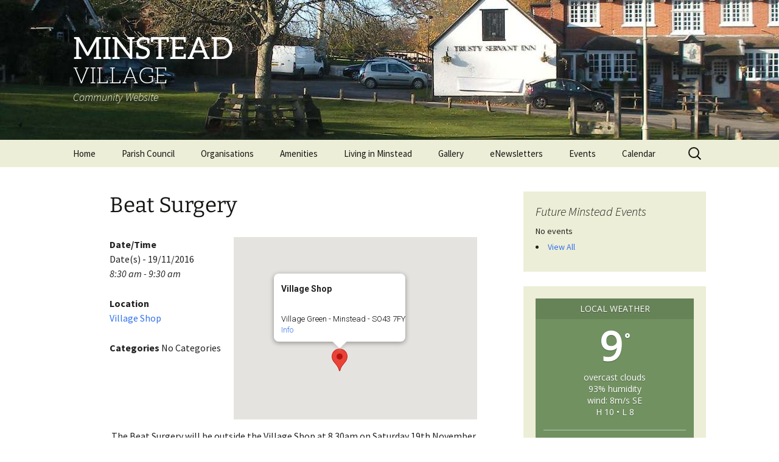

--- FILE ---
content_type: text/html; charset=UTF-8
request_url: https://minstead.org.uk/events/beat-surgery-37/
body_size: 15535
content:
<!DOCTYPE html>
<!--[if IE 7]>
<html class="ie ie7" lang="en-US">
<![endif]-->
<!--[if IE 8]>
<html class="ie ie8" lang="en-US">
<![endif]-->
<!--[if !(IE 7) | !(IE 8)  ]><!-->
<html lang="en-US">
<!--<![endif]-->
<head>
	<meta charset="UTF-8">
	<meta name="viewport" content="width=device-width">
	
	<link rel="profile" href="http://gmpg.org/xfn/11">
	<link rel="pingback" href="https://minstead.org.uk/xmlrpc.php">
	<!--[if lt IE 9]>
	<script src="https://minstead.org.uk/wp-content/themes/twentythirteen/js/html5.js"></script>
	<![endif]-->
	<link rel="dns-prefetch" href="//cdn.hu-manity.co" />
		<!-- Cookie Compliance -->
		<script type="text/javascript">var huOptions = {"appID":"minsteadorguk-cd87211","currentLanguage":"en","blocking":false,"globalCookie":false,"isAdmin":false,"privacyConsent":true,"forms":[]};</script>
		<script type="text/javascript" src="https://cdn.hu-manity.co/hu-banner.min.js"></script><meta name='robots' content='index, follow, max-image-preview:large, max-snippet:-1, max-video-preview:-1' />
	<style>img:is([sizes="auto" i], [sizes^="auto," i]) { contain-intrinsic-size: 3000px 1500px }</style>
	
	<!-- This site is optimized with the Yoast SEO plugin v26.8 - https://yoast.com/product/yoast-seo-wordpress/ -->
	<title>Beat Surgery - Minstead Village</title>
	<link rel="canonical" href="https://minstead.org.uk/events/beat-surgery-37/" />
	<meta property="og:locale" content="en_US" />
	<meta property="og:type" content="article" />
	<meta property="og:title" content="Beat Surgery - Minstead Village" />
	<meta property="og:description" content="The Beat Surgery will be outside the Village Shop at 8.30am on Saturday 19th November and if you want to chat informally to our local Police this is an excellent opportunity to do so." />
	<meta property="og:url" content="https://minstead.org.uk/events/beat-surgery-37/" />
	<meta property="og:site_name" content="Minstead Village" />
	<meta property="article:modified_time" content="2016-10-24T06:23:55+00:00" />
	<script type="application/ld+json" class="yoast-schema-graph">{"@context":"https://schema.org","@graph":[{"@type":"WebPage","@id":"https://minstead.org.uk/events/beat-surgery-37/","url":"https://minstead.org.uk/events/beat-surgery-37/","name":"Beat Surgery - Minstead Village","isPartOf":{"@id":"https://minstead.org.uk/#website"},"datePublished":"2016-09-12T08:03:15+00:00","dateModified":"2016-10-24T06:23:55+00:00","breadcrumb":{"@id":"https://minstead.org.uk/events/beat-surgery-37/#breadcrumb"},"inLanguage":"en-US","potentialAction":[{"@type":"ReadAction","target":["https://minstead.org.uk/events/beat-surgery-37/"]}]},{"@type":"BreadcrumbList","@id":"https://minstead.org.uk/events/beat-surgery-37/#breadcrumb","itemListElement":[{"@type":"ListItem","position":1,"name":"Events","item":"https://minstead.org.uk/news/events/"},{"@type":"ListItem","position":2,"name":"Beat Surgery"}]},{"@type":"WebSite","@id":"https://minstead.org.uk/#website","url":"https://minstead.org.uk/","name":"Minstead Village","description":"Community Website","potentialAction":[{"@type":"SearchAction","target":{"@type":"EntryPoint","urlTemplate":"https://minstead.org.uk/?s={search_term_string}"},"query-input":{"@type":"PropertyValueSpecification","valueRequired":true,"valueName":"search_term_string"}}],"inLanguage":"en-US"}]}</script>
	<!-- / Yoast SEO plugin. -->


<link rel='dns-prefetch' href='//widgetlogic.org' />
<link rel='dns-prefetch' href='//fonts.googleapis.com' />
<link rel="alternate" type="application/rss+xml" title="Minstead Village &raquo; Feed" href="https://minstead.org.uk/feed/" />
<script>
window._wpemojiSettings = {"baseUrl":"https:\/\/s.w.org\/images\/core\/emoji\/15.0.3\/72x72\/","ext":".png","svgUrl":"https:\/\/s.w.org\/images\/core\/emoji\/15.0.3\/svg\/","svgExt":".svg","source":{"concatemoji":"https:\/\/minstead.org.uk\/wp-includes\/js\/wp-emoji-release.min.js?ver=6.7.4"}};
/*! This file is auto-generated */
!function(i,n){var o,s,e;function c(e){try{var t={supportTests:e,timestamp:(new Date).valueOf()};sessionStorage.setItem(o,JSON.stringify(t))}catch(e){}}function p(e,t,n){e.clearRect(0,0,e.canvas.width,e.canvas.height),e.fillText(t,0,0);var t=new Uint32Array(e.getImageData(0,0,e.canvas.width,e.canvas.height).data),r=(e.clearRect(0,0,e.canvas.width,e.canvas.height),e.fillText(n,0,0),new Uint32Array(e.getImageData(0,0,e.canvas.width,e.canvas.height).data));return t.every(function(e,t){return e===r[t]})}function u(e,t,n){switch(t){case"flag":return n(e,"\ud83c\udff3\ufe0f\u200d\u26a7\ufe0f","\ud83c\udff3\ufe0f\u200b\u26a7\ufe0f")?!1:!n(e,"\ud83c\uddfa\ud83c\uddf3","\ud83c\uddfa\u200b\ud83c\uddf3")&&!n(e,"\ud83c\udff4\udb40\udc67\udb40\udc62\udb40\udc65\udb40\udc6e\udb40\udc67\udb40\udc7f","\ud83c\udff4\u200b\udb40\udc67\u200b\udb40\udc62\u200b\udb40\udc65\u200b\udb40\udc6e\u200b\udb40\udc67\u200b\udb40\udc7f");case"emoji":return!n(e,"\ud83d\udc26\u200d\u2b1b","\ud83d\udc26\u200b\u2b1b")}return!1}function f(e,t,n){var r="undefined"!=typeof WorkerGlobalScope&&self instanceof WorkerGlobalScope?new OffscreenCanvas(300,150):i.createElement("canvas"),a=r.getContext("2d",{willReadFrequently:!0}),o=(a.textBaseline="top",a.font="600 32px Arial",{});return e.forEach(function(e){o[e]=t(a,e,n)}),o}function t(e){var t=i.createElement("script");t.src=e,t.defer=!0,i.head.appendChild(t)}"undefined"!=typeof Promise&&(o="wpEmojiSettingsSupports",s=["flag","emoji"],n.supports={everything:!0,everythingExceptFlag:!0},e=new Promise(function(e){i.addEventListener("DOMContentLoaded",e,{once:!0})}),new Promise(function(t){var n=function(){try{var e=JSON.parse(sessionStorage.getItem(o));if("object"==typeof e&&"number"==typeof e.timestamp&&(new Date).valueOf()<e.timestamp+604800&&"object"==typeof e.supportTests)return e.supportTests}catch(e){}return null}();if(!n){if("undefined"!=typeof Worker&&"undefined"!=typeof OffscreenCanvas&&"undefined"!=typeof URL&&URL.createObjectURL&&"undefined"!=typeof Blob)try{var e="postMessage("+f.toString()+"("+[JSON.stringify(s),u.toString(),p.toString()].join(",")+"));",r=new Blob([e],{type:"text/javascript"}),a=new Worker(URL.createObjectURL(r),{name:"wpTestEmojiSupports"});return void(a.onmessage=function(e){c(n=e.data),a.terminate(),t(n)})}catch(e){}c(n=f(s,u,p))}t(n)}).then(function(e){for(var t in e)n.supports[t]=e[t],n.supports.everything=n.supports.everything&&n.supports[t],"flag"!==t&&(n.supports.everythingExceptFlag=n.supports.everythingExceptFlag&&n.supports[t]);n.supports.everythingExceptFlag=n.supports.everythingExceptFlag&&!n.supports.flag,n.DOMReady=!1,n.readyCallback=function(){n.DOMReady=!0}}).then(function(){return e}).then(function(){var e;n.supports.everything||(n.readyCallback(),(e=n.source||{}).concatemoji?t(e.concatemoji):e.wpemoji&&e.twemoji&&(t(e.twemoji),t(e.wpemoji)))}))}((window,document),window._wpemojiSettings);
</script>
<style id='wp-emoji-styles-inline-css'>

	img.wp-smiley, img.emoji {
		display: inline !important;
		border: none !important;
		box-shadow: none !important;
		height: 1em !important;
		width: 1em !important;
		margin: 0 0.07em !important;
		vertical-align: -0.1em !important;
		background: none !important;
		padding: 0 !important;
	}
</style>
<link rel='stylesheet' id='wp-block-library-css' href='https://minstead.org.uk/wp-includes/css/dist/block-library/style.min.css?ver=6.7.4' media='all' />
<style id='wp-block-library-theme-inline-css'>
.wp-block-audio :where(figcaption){color:#555;font-size:13px;text-align:center}.is-dark-theme .wp-block-audio :where(figcaption){color:#ffffffa6}.wp-block-audio{margin:0 0 1em}.wp-block-code{border:1px solid #ccc;border-radius:4px;font-family:Menlo,Consolas,monaco,monospace;padding:.8em 1em}.wp-block-embed :where(figcaption){color:#555;font-size:13px;text-align:center}.is-dark-theme .wp-block-embed :where(figcaption){color:#ffffffa6}.wp-block-embed{margin:0 0 1em}.blocks-gallery-caption{color:#555;font-size:13px;text-align:center}.is-dark-theme .blocks-gallery-caption{color:#ffffffa6}:root :where(.wp-block-image figcaption){color:#555;font-size:13px;text-align:center}.is-dark-theme :root :where(.wp-block-image figcaption){color:#ffffffa6}.wp-block-image{margin:0 0 1em}.wp-block-pullquote{border-bottom:4px solid;border-top:4px solid;color:currentColor;margin-bottom:1.75em}.wp-block-pullquote cite,.wp-block-pullquote footer,.wp-block-pullquote__citation{color:currentColor;font-size:.8125em;font-style:normal;text-transform:uppercase}.wp-block-quote{border-left:.25em solid;margin:0 0 1.75em;padding-left:1em}.wp-block-quote cite,.wp-block-quote footer{color:currentColor;font-size:.8125em;font-style:normal;position:relative}.wp-block-quote:where(.has-text-align-right){border-left:none;border-right:.25em solid;padding-left:0;padding-right:1em}.wp-block-quote:where(.has-text-align-center){border:none;padding-left:0}.wp-block-quote.is-large,.wp-block-quote.is-style-large,.wp-block-quote:where(.is-style-plain){border:none}.wp-block-search .wp-block-search__label{font-weight:700}.wp-block-search__button{border:1px solid #ccc;padding:.375em .625em}:where(.wp-block-group.has-background){padding:1.25em 2.375em}.wp-block-separator.has-css-opacity{opacity:.4}.wp-block-separator{border:none;border-bottom:2px solid;margin-left:auto;margin-right:auto}.wp-block-separator.has-alpha-channel-opacity{opacity:1}.wp-block-separator:not(.is-style-wide):not(.is-style-dots){width:100px}.wp-block-separator.has-background:not(.is-style-dots){border-bottom:none;height:1px}.wp-block-separator.has-background:not(.is-style-wide):not(.is-style-dots){height:2px}.wp-block-table{margin:0 0 1em}.wp-block-table td,.wp-block-table th{word-break:normal}.wp-block-table :where(figcaption){color:#555;font-size:13px;text-align:center}.is-dark-theme .wp-block-table :where(figcaption){color:#ffffffa6}.wp-block-video :where(figcaption){color:#555;font-size:13px;text-align:center}.is-dark-theme .wp-block-video :where(figcaption){color:#ffffffa6}.wp-block-video{margin:0 0 1em}:root :where(.wp-block-template-part.has-background){margin-bottom:0;margin-top:0;padding:1.25em 2.375em}
</style>
<link rel='stylesheet' id='block-widget-css' href='https://minstead.org.uk/wp-content/plugins/widget-logic/block_widget/css/widget.css?ver=1768251866' media='all' />
<style id='classic-theme-styles-inline-css'>
/*! This file is auto-generated */
.wp-block-button__link{color:#fff;background-color:#32373c;border-radius:9999px;box-shadow:none;text-decoration:none;padding:calc(.667em + 2px) calc(1.333em + 2px);font-size:1.125em}.wp-block-file__button{background:#32373c;color:#fff;text-decoration:none}
</style>
<style id='global-styles-inline-css'>
:root{--wp--preset--aspect-ratio--square: 1;--wp--preset--aspect-ratio--4-3: 4/3;--wp--preset--aspect-ratio--3-4: 3/4;--wp--preset--aspect-ratio--3-2: 3/2;--wp--preset--aspect-ratio--2-3: 2/3;--wp--preset--aspect-ratio--16-9: 16/9;--wp--preset--aspect-ratio--9-16: 9/16;--wp--preset--color--black: #000000;--wp--preset--color--cyan-bluish-gray: #abb8c3;--wp--preset--color--white: #fff;--wp--preset--color--pale-pink: #f78da7;--wp--preset--color--vivid-red: #cf2e2e;--wp--preset--color--luminous-vivid-orange: #ff6900;--wp--preset--color--luminous-vivid-amber: #fcb900;--wp--preset--color--light-green-cyan: #7bdcb5;--wp--preset--color--vivid-green-cyan: #00d084;--wp--preset--color--pale-cyan-blue: #8ed1fc;--wp--preset--color--vivid-cyan-blue: #0693e3;--wp--preset--color--vivid-purple: #9b51e0;--wp--preset--color--dark-gray: #141412;--wp--preset--color--red: #bc360a;--wp--preset--color--medium-orange: #db572f;--wp--preset--color--light-orange: #ea9629;--wp--preset--color--yellow: #fbca3c;--wp--preset--color--dark-brown: #220e10;--wp--preset--color--medium-brown: #722d19;--wp--preset--color--light-brown: #eadaa6;--wp--preset--color--beige: #e8e5ce;--wp--preset--color--off-white: #f7f5e7;--wp--preset--gradient--vivid-cyan-blue-to-vivid-purple: linear-gradient(135deg,rgba(6,147,227,1) 0%,rgb(155,81,224) 100%);--wp--preset--gradient--light-green-cyan-to-vivid-green-cyan: linear-gradient(135deg,rgb(122,220,180) 0%,rgb(0,208,130) 100%);--wp--preset--gradient--luminous-vivid-amber-to-luminous-vivid-orange: linear-gradient(135deg,rgba(252,185,0,1) 0%,rgba(255,105,0,1) 100%);--wp--preset--gradient--luminous-vivid-orange-to-vivid-red: linear-gradient(135deg,rgba(255,105,0,1) 0%,rgb(207,46,46) 100%);--wp--preset--gradient--very-light-gray-to-cyan-bluish-gray: linear-gradient(135deg,rgb(238,238,238) 0%,rgb(169,184,195) 100%);--wp--preset--gradient--cool-to-warm-spectrum: linear-gradient(135deg,rgb(74,234,220) 0%,rgb(151,120,209) 20%,rgb(207,42,186) 40%,rgb(238,44,130) 60%,rgb(251,105,98) 80%,rgb(254,248,76) 100%);--wp--preset--gradient--blush-light-purple: linear-gradient(135deg,rgb(255,206,236) 0%,rgb(152,150,240) 100%);--wp--preset--gradient--blush-bordeaux: linear-gradient(135deg,rgb(254,205,165) 0%,rgb(254,45,45) 50%,rgb(107,0,62) 100%);--wp--preset--gradient--luminous-dusk: linear-gradient(135deg,rgb(255,203,112) 0%,rgb(199,81,192) 50%,rgb(65,88,208) 100%);--wp--preset--gradient--pale-ocean: linear-gradient(135deg,rgb(255,245,203) 0%,rgb(182,227,212) 50%,rgb(51,167,181) 100%);--wp--preset--gradient--electric-grass: linear-gradient(135deg,rgb(202,248,128) 0%,rgb(113,206,126) 100%);--wp--preset--gradient--midnight: linear-gradient(135deg,rgb(2,3,129) 0%,rgb(40,116,252) 100%);--wp--preset--gradient--autumn-brown: linear-gradient(135deg, rgba(226,45,15,1) 0%, rgba(158,25,13,1) 100%);--wp--preset--gradient--sunset-yellow: linear-gradient(135deg, rgba(233,139,41,1) 0%, rgba(238,179,95,1) 100%);--wp--preset--gradient--light-sky: linear-gradient(135deg,rgba(228,228,228,1.0) 0%,rgba(208,225,252,1.0) 100%);--wp--preset--gradient--dark-sky: linear-gradient(135deg,rgba(0,0,0,1.0) 0%,rgba(56,61,69,1.0) 100%);--wp--preset--font-size--small: 13px;--wp--preset--font-size--medium: 20px;--wp--preset--font-size--large: 36px;--wp--preset--font-size--x-large: 42px;--wp--preset--spacing--20: 0.44rem;--wp--preset--spacing--30: 0.67rem;--wp--preset--spacing--40: 1rem;--wp--preset--spacing--50: 1.5rem;--wp--preset--spacing--60: 2.25rem;--wp--preset--spacing--70: 3.38rem;--wp--preset--spacing--80: 5.06rem;--wp--preset--shadow--natural: 6px 6px 9px rgba(0, 0, 0, 0.2);--wp--preset--shadow--deep: 12px 12px 50px rgba(0, 0, 0, 0.4);--wp--preset--shadow--sharp: 6px 6px 0px rgba(0, 0, 0, 0.2);--wp--preset--shadow--outlined: 6px 6px 0px -3px rgba(255, 255, 255, 1), 6px 6px rgba(0, 0, 0, 1);--wp--preset--shadow--crisp: 6px 6px 0px rgba(0, 0, 0, 1);}:where(.is-layout-flex){gap: 0.5em;}:where(.is-layout-grid){gap: 0.5em;}body .is-layout-flex{display: flex;}.is-layout-flex{flex-wrap: wrap;align-items: center;}.is-layout-flex > :is(*, div){margin: 0;}body .is-layout-grid{display: grid;}.is-layout-grid > :is(*, div){margin: 0;}:where(.wp-block-columns.is-layout-flex){gap: 2em;}:where(.wp-block-columns.is-layout-grid){gap: 2em;}:where(.wp-block-post-template.is-layout-flex){gap: 1.25em;}:where(.wp-block-post-template.is-layout-grid){gap: 1.25em;}.has-black-color{color: var(--wp--preset--color--black) !important;}.has-cyan-bluish-gray-color{color: var(--wp--preset--color--cyan-bluish-gray) !important;}.has-white-color{color: var(--wp--preset--color--white) !important;}.has-pale-pink-color{color: var(--wp--preset--color--pale-pink) !important;}.has-vivid-red-color{color: var(--wp--preset--color--vivid-red) !important;}.has-luminous-vivid-orange-color{color: var(--wp--preset--color--luminous-vivid-orange) !important;}.has-luminous-vivid-amber-color{color: var(--wp--preset--color--luminous-vivid-amber) !important;}.has-light-green-cyan-color{color: var(--wp--preset--color--light-green-cyan) !important;}.has-vivid-green-cyan-color{color: var(--wp--preset--color--vivid-green-cyan) !important;}.has-pale-cyan-blue-color{color: var(--wp--preset--color--pale-cyan-blue) !important;}.has-vivid-cyan-blue-color{color: var(--wp--preset--color--vivid-cyan-blue) !important;}.has-vivid-purple-color{color: var(--wp--preset--color--vivid-purple) !important;}.has-black-background-color{background-color: var(--wp--preset--color--black) !important;}.has-cyan-bluish-gray-background-color{background-color: var(--wp--preset--color--cyan-bluish-gray) !important;}.has-white-background-color{background-color: var(--wp--preset--color--white) !important;}.has-pale-pink-background-color{background-color: var(--wp--preset--color--pale-pink) !important;}.has-vivid-red-background-color{background-color: var(--wp--preset--color--vivid-red) !important;}.has-luminous-vivid-orange-background-color{background-color: var(--wp--preset--color--luminous-vivid-orange) !important;}.has-luminous-vivid-amber-background-color{background-color: var(--wp--preset--color--luminous-vivid-amber) !important;}.has-light-green-cyan-background-color{background-color: var(--wp--preset--color--light-green-cyan) !important;}.has-vivid-green-cyan-background-color{background-color: var(--wp--preset--color--vivid-green-cyan) !important;}.has-pale-cyan-blue-background-color{background-color: var(--wp--preset--color--pale-cyan-blue) !important;}.has-vivid-cyan-blue-background-color{background-color: var(--wp--preset--color--vivid-cyan-blue) !important;}.has-vivid-purple-background-color{background-color: var(--wp--preset--color--vivid-purple) !important;}.has-black-border-color{border-color: var(--wp--preset--color--black) !important;}.has-cyan-bluish-gray-border-color{border-color: var(--wp--preset--color--cyan-bluish-gray) !important;}.has-white-border-color{border-color: var(--wp--preset--color--white) !important;}.has-pale-pink-border-color{border-color: var(--wp--preset--color--pale-pink) !important;}.has-vivid-red-border-color{border-color: var(--wp--preset--color--vivid-red) !important;}.has-luminous-vivid-orange-border-color{border-color: var(--wp--preset--color--luminous-vivid-orange) !important;}.has-luminous-vivid-amber-border-color{border-color: var(--wp--preset--color--luminous-vivid-amber) !important;}.has-light-green-cyan-border-color{border-color: var(--wp--preset--color--light-green-cyan) !important;}.has-vivid-green-cyan-border-color{border-color: var(--wp--preset--color--vivid-green-cyan) !important;}.has-pale-cyan-blue-border-color{border-color: var(--wp--preset--color--pale-cyan-blue) !important;}.has-vivid-cyan-blue-border-color{border-color: var(--wp--preset--color--vivid-cyan-blue) !important;}.has-vivid-purple-border-color{border-color: var(--wp--preset--color--vivid-purple) !important;}.has-vivid-cyan-blue-to-vivid-purple-gradient-background{background: var(--wp--preset--gradient--vivid-cyan-blue-to-vivid-purple) !important;}.has-light-green-cyan-to-vivid-green-cyan-gradient-background{background: var(--wp--preset--gradient--light-green-cyan-to-vivid-green-cyan) !important;}.has-luminous-vivid-amber-to-luminous-vivid-orange-gradient-background{background: var(--wp--preset--gradient--luminous-vivid-amber-to-luminous-vivid-orange) !important;}.has-luminous-vivid-orange-to-vivid-red-gradient-background{background: var(--wp--preset--gradient--luminous-vivid-orange-to-vivid-red) !important;}.has-very-light-gray-to-cyan-bluish-gray-gradient-background{background: var(--wp--preset--gradient--very-light-gray-to-cyan-bluish-gray) !important;}.has-cool-to-warm-spectrum-gradient-background{background: var(--wp--preset--gradient--cool-to-warm-spectrum) !important;}.has-blush-light-purple-gradient-background{background: var(--wp--preset--gradient--blush-light-purple) !important;}.has-blush-bordeaux-gradient-background{background: var(--wp--preset--gradient--blush-bordeaux) !important;}.has-luminous-dusk-gradient-background{background: var(--wp--preset--gradient--luminous-dusk) !important;}.has-pale-ocean-gradient-background{background: var(--wp--preset--gradient--pale-ocean) !important;}.has-electric-grass-gradient-background{background: var(--wp--preset--gradient--electric-grass) !important;}.has-midnight-gradient-background{background: var(--wp--preset--gradient--midnight) !important;}.has-small-font-size{font-size: var(--wp--preset--font-size--small) !important;}.has-medium-font-size{font-size: var(--wp--preset--font-size--medium) !important;}.has-large-font-size{font-size: var(--wp--preset--font-size--large) !important;}.has-x-large-font-size{font-size: var(--wp--preset--font-size--x-large) !important;}
:where(.wp-block-post-template.is-layout-flex){gap: 1.25em;}:where(.wp-block-post-template.is-layout-grid){gap: 1.25em;}
:where(.wp-block-columns.is-layout-flex){gap: 2em;}:where(.wp-block-columns.is-layout-grid){gap: 2em;}
:root :where(.wp-block-pullquote){font-size: 1.5em;line-height: 1.6;}
</style>
<link rel='stylesheet' id='awesome-weather-css' href='https://minstead.org.uk/wp-content/plugins/awesome-weather/awesome-weather.css?ver=6.7.4' media='all' />
<style id='awesome-weather-inline-css'>
.awesome-weather-wrap { font-family: 'Open Sans', sans-serif; font-weight: 400; font-size: 14px; line-height: 14px; }
</style>
<link rel='stylesheet' id='opensans-googlefont-css' href='https://fonts.googleapis.com/css?family=Open+Sans%3A400&#038;ver=6.7.4' media='all' />
<link rel='stylesheet' id='events-manager-css' href='https://minstead.org.uk/wp-content/plugins/events-manager/includes/css/events-manager.min.css?ver=7.2.3.1' media='all' />
<style id='events-manager-inline-css'>
body .em { --font-family : inherit; --font-weight : inherit; --font-size : 1em; --line-height : inherit; }
</style>
<link rel='stylesheet' id='wp-fullcalendar-css' href='https://minstead.org.uk/wp-content/plugins/wp-fullcalendar/includes/css/main.css?ver=1.6' media='all' />
<link rel='stylesheet' id='wp-fullcalendar-tippy-light-border-css' href='https://minstead.org.uk/wp-content/plugins/wp-fullcalendar/includes/css/tippy/light-border.css?ver=1.6' media='all' />
<link rel='stylesheet' id='jquery-ui-css' href='https://minstead.org.uk/wp-content/plugins/wp-fullcalendar/includes/css/jquery-ui/ui-lightness/jquery-ui.min.css?ver=1.6' media='all' />
<link rel='stylesheet' id='jquery-ui-theme-css' href='https://minstead.org.uk/wp-content/plugins/wp-fullcalendar/includes/css/jquery-ui/ui-lightness/theme.css?ver=1.6' media='all' />
<link rel='stylesheet' id='twentythirteen-fonts-css' href='https://minstead.org.uk/wp-content/themes/twentythirteen/fonts/source-sans-pro-plus-bitter.css?ver=20230328' media='all' />
<link rel='stylesheet' id='genericons-css' href='https://minstead.org.uk/wp-content/themes/twentythirteen/genericons/genericons.css?ver=3.0.3' media='all' />
<link rel='stylesheet' id='twentythirteen-style-css' href='https://minstead.org.uk/wp-content/themes/Twenty-Thirteen---Header-Widget-Area-master/style.css?ver=20230808' media='all' />
<link rel='stylesheet' id='twentythirteen-block-style-css' href='https://minstead.org.uk/wp-content/themes/twentythirteen/css/blocks.css?ver=20230621' media='all' />
<link rel='stylesheet' id='tablepress-default-css' href='https://minstead.org.uk/wp-content/plugins/tablepress/css/build/default.css?ver=3.2.6' media='all' />
<script src="https://minstead.org.uk/wp-includes/js/jquery/jquery.min.js?ver=3.7.1" id="jquery-core-js"></script>
<script src="https://minstead.org.uk/wp-includes/js/jquery/jquery-migrate.min.js?ver=3.4.1" id="jquery-migrate-js"></script>
<script src="https://minstead.org.uk/wp-includes/js/jquery/ui/core.min.js?ver=1.13.3" id="jquery-ui-core-js"></script>
<script src="https://minstead.org.uk/wp-includes/js/jquery/ui/mouse.min.js?ver=1.13.3" id="jquery-ui-mouse-js"></script>
<script src="https://minstead.org.uk/wp-includes/js/jquery/ui/sortable.min.js?ver=1.13.3" id="jquery-ui-sortable-js"></script>
<script src="https://minstead.org.uk/wp-includes/js/jquery/ui/datepicker.min.js?ver=1.13.3" id="jquery-ui-datepicker-js"></script>
<script id="jquery-ui-datepicker-js-after">
jQuery(function(jQuery){jQuery.datepicker.setDefaults({"closeText":"Close","currentText":"Today","monthNames":["January","February","March","April","May","June","July","August","September","October","November","December"],"monthNamesShort":["Jan","Feb","Mar","Apr","May","Jun","Jul","Aug","Sep","Oct","Nov","Dec"],"nextText":"Next","prevText":"Previous","dayNames":["Sunday","Monday","Tuesday","Wednesday","Thursday","Friday","Saturday"],"dayNamesShort":["Sun","Mon","Tue","Wed","Thu","Fri","Sat"],"dayNamesMin":["S","M","T","W","T","F","S"],"dateFormat":"MM d, yy","firstDay":1,"isRTL":false});});
</script>
<script src="https://minstead.org.uk/wp-includes/js/jquery/ui/resizable.min.js?ver=1.13.3" id="jquery-ui-resizable-js"></script>
<script src="https://minstead.org.uk/wp-includes/js/jquery/ui/draggable.min.js?ver=1.13.3" id="jquery-ui-draggable-js"></script>
<script src="https://minstead.org.uk/wp-includes/js/jquery/ui/controlgroup.min.js?ver=1.13.3" id="jquery-ui-controlgroup-js"></script>
<script src="https://minstead.org.uk/wp-includes/js/jquery/ui/checkboxradio.min.js?ver=1.13.3" id="jquery-ui-checkboxradio-js"></script>
<script src="https://minstead.org.uk/wp-includes/js/jquery/ui/button.min.js?ver=1.13.3" id="jquery-ui-button-js"></script>
<script src="https://minstead.org.uk/wp-includes/js/jquery/ui/dialog.min.js?ver=1.13.3" id="jquery-ui-dialog-js"></script>
<script id="events-manager-js-extra">
var EM = {"ajaxurl":"https:\/\/minstead.org.uk\/wp-admin\/admin-ajax.php","locationajaxurl":"https:\/\/minstead.org.uk\/wp-admin\/admin-ajax.php?action=locations_search","firstDay":"1","locale":"en","dateFormat":"yy-mm-dd","ui_css":"https:\/\/minstead.org.uk\/wp-content\/plugins\/events-manager\/includes\/css\/jquery-ui\/build.min.css","show24hours":"0","is_ssl":"1","autocomplete_limit":"10","calendar":{"breakpoints":{"small":560,"medium":908,"large":false},"month_format":"M Y"},"phone":"","datepicker":{"format":"d\/m\/Y"},"search":{"breakpoints":{"small":650,"medium":850,"full":false}},"url":"https:\/\/minstead.org.uk\/wp-content\/plugins\/events-manager","assets":{"input.em-uploader":{"js":{"em-uploader":{"url":"https:\/\/minstead.org.uk\/wp-content\/plugins\/events-manager\/includes\/js\/em-uploader.js?v=7.2.3.1","event":"em_uploader_ready"}}},".em-event-editor":{"js":{"event-editor":{"url":"https:\/\/minstead.org.uk\/wp-content\/plugins\/events-manager\/includes\/js\/events-manager-event-editor.js?v=7.2.3.1","event":"em_event_editor_ready"}},"css":{"event-editor":"https:\/\/minstead.org.uk\/wp-content\/plugins\/events-manager\/includes\/css\/events-manager-event-editor.min.css?v=7.2.3.1"}},".em-recurrence-sets, .em-timezone":{"js":{"luxon":{"url":"luxon\/luxon.js?v=7.2.3.1","event":"em_luxon_ready"}}},".em-booking-form, #em-booking-form, .em-booking-recurring, .em-event-booking-form":{"js":{"em-bookings":{"url":"https:\/\/minstead.org.uk\/wp-content\/plugins\/events-manager\/includes\/js\/bookingsform.js?v=7.2.3.1","event":"em_booking_form_js_loaded"}}},"#em-opt-archetypes":{"js":{"archetypes":"https:\/\/minstead.org.uk\/wp-content\/plugins\/events-manager\/includes\/js\/admin-archetype-editor.js?v=7.2.3.1","archetypes_ms":"https:\/\/minstead.org.uk\/wp-content\/plugins\/events-manager\/includes\/js\/admin-archetypes.js?v=7.2.3.1","qs":"qs\/qs.js?v=7.2.3.1"}}},"cached":"","google_maps_api":"AIzaSyBM4NPe11lfUu8zeOi81_b4ZshmjXBzUho","bookingInProgress":"Please wait while the booking is being submitted.","tickets_save":"Save Ticket","bookingajaxurl":"https:\/\/minstead.org.uk\/wp-admin\/admin-ajax.php","bookings_export_save":"Export Bookings","bookings_settings_save":"Save Settings","booking_delete":"Are you sure you want to delete?","booking_offset":"30","bookings":{"submit_button":{"text":{"default":"Send your booking","free":"Send your booking","payment":"Send your booking","processing":"Processing ..."}},"update_listener":""},"bb_full":"Sold Out","bb_book":"Book Now","bb_booking":"Booking...","bb_booked":"Booking Submitted","bb_error":"Booking Error. Try again?","bb_cancel":"Cancel","bb_canceling":"Canceling...","bb_cancelled":"Cancelled","bb_cancel_error":"Cancellation Error. Try again?","txt_search":"Search","txt_searching":"Searching...","txt_loading":"Loading..."};
</script>
<script src="https://minstead.org.uk/wp-content/plugins/events-manager/includes/js/events-manager.js?ver=7.2.3.1" id="events-manager-js"></script>
<script src="https://minstead.org.uk/wp-includes/js/jquery/ui/menu.min.js?ver=1.13.3" id="jquery-ui-menu-js"></script>
<script src="https://minstead.org.uk/wp-includes/js/jquery/ui/selectmenu.min.js?ver=1.13.3" id="jquery-ui-selectmenu-js"></script>
<script src="https://minstead.org.uk/wp-includes/js/jquery/ui/tooltip.min.js?ver=1.13.3" id="jquery-ui-tooltip-js"></script>
<script src="https://minstead.org.uk/wp-includes/js/dist/vendor/moment.min.js?ver=2.30.1" id="moment-js"></script>
<script id="moment-js-after">
moment.updateLocale( 'en_US', {"months":["January","February","March","April","May","June","July","August","September","October","November","December"],"monthsShort":["Jan","Feb","Mar","Apr","May","Jun","Jul","Aug","Sep","Oct","Nov","Dec"],"weekdays":["Sunday","Monday","Tuesday","Wednesday","Thursday","Friday","Saturday"],"weekdaysShort":["Sun","Mon","Tue","Wed","Thu","Fri","Sat"],"week":{"dow":1},"longDateFormat":{"LT":"g:i a","LTS":null,"L":null,"LL":"F j, Y","LLL":"F j, Y g:i a","LLLL":null}} );
</script>
<script id="wp-fullcalendar-js-extra">
var WPFC = {"ajaxurl":"https:\/\/minstead.org.uk\/wp-admin\/admin-ajax.php?action=WP_FullCalendar","firstDay":"1","wpfc_theme":"jquery-ui","wpfc_limit":"3","wpfc_limit_txt":"more ...","timeFormat":"HH:mm","defaultView":"month","weekends":"true","header":{"left":"prev,next today","center":"title","right":"month,basicWeek,basicDay"},"wpfc_qtips":"1","tippy_theme":"light-border","tippy_placement":"auto","tippy_loading":"Loading..."};
</script>
<script src="https://minstead.org.uk/wp-content/plugins/wp-fullcalendar/includes/js/main.js?ver=1.6" id="wp-fullcalendar-js"></script>
<link rel="https://api.w.org/" href="https://minstead.org.uk/wp-json/" /><link rel="EditURI" type="application/rsd+xml" title="RSD" href="https://minstead.org.uk/xmlrpc.php?rsd" />
<meta name="generator" content="WordPress 6.7.4" />
<link rel='shortlink' href='https://minstead.org.uk/?p=3824' />
<link rel="alternate" title="oEmbed (JSON)" type="application/json+oembed" href="https://minstead.org.uk/wp-json/oembed/1.0/embed?url=https%3A%2F%2Fminstead.org.uk%2Fevents%2Fbeat-surgery-37%2F" />
<link rel="alternate" title="oEmbed (XML)" type="text/xml+oembed" href="https://minstead.org.uk/wp-json/oembed/1.0/embed?url=https%3A%2F%2Fminstead.org.uk%2Fevents%2Fbeat-surgery-37%2F&#038;format=xml" />
	<style type="text/css" id="twentythirteen-header-css">
		.site-header {
		background: url(https://minstead.org.uk/wp-content/uploads/2013/12/villagegreen2.jpg) no-repeat scroll top;
		background-size: 1600px auto;
	}
	@media (max-width: 767px) {
		.site-header {
			background-size: 768px auto;
		}
	}
	@media (max-width: 359px) {
		.site-header {
			background-size: 360px auto;
		}
	}
				.site-title,
		.site-description {
			color: #ffffff;
		}
		</style>
	</head>

<body class="event-template-default single single-event postid-3824 wp-embed-responsive cookies-not-set sidebar">
	<div id="page" class="hfeed site">
		<header id="masthead" class="site-header" role="banner">
			<span class="home-link">
				                                <h1 class="site-title"><!--Minstead Village-->MINSTEAD<br><span class="line2">VILLAGE</span></h1>
				<h2 class="site-description">Community Website</h2>
                        </span>

			<div id="navbar" class="navbar">
				<nav id="site-navigation" class="navigation main-navigation" role="navigation">
					<h3 class="menu-toggle">Menu</h3>
					<a class="screen-reader-text skip-link" href="#content" title="Skip to content">Skip to content</a>
					<div class="menu-home-menu-container"><ul id="menu-home-menu" class="nav-menu"><li id="menu-item-337" class="menu-item menu-item-type-post_type menu-item-object-page menu-item-home menu-item-has-children menu-item-337"><a href="https://minstead.org.uk/">Home</a>
<ul class="sub-menu">
	<li id="menu-item-515" class="menu-item menu-item-type-post_type menu-item-object-page menu-item-515"><a href="https://minstead.org.uk/local-amenities/map/">Map</a></li>
	<li id="menu-item-329" class="menu-item menu-item-type-post_type menu-item-object-page menu-item-329"><a href="https://minstead.org.uk/home/about/">About</a></li>
	<li id="menu-item-372" class="menu-item menu-item-type-post_type menu-item-object-page menu-item-372"><a href="https://minstead.org.uk/parish-directory-2/">Parish Directory</a></li>
	<li id="menu-item-330" class="menu-item menu-item-type-post_type menu-item-object-page menu-item-330"><a href="https://minstead.org.uk/home/about/history/">History</a></li>
</ul>
</li>
<li id="menu-item-317" class="menu-item menu-item-type-post_type menu-item-object-page menu-item-has-children menu-item-317"><a href="https://minstead.org.uk/parish-council/">Parish Council</a>
<ul class="sub-menu">
	<li id="menu-item-452" class="menu-item menu-item-type-post_type menu-item-object-page menu-item-452"><a href="https://minstead.org.uk/parish-council/meetings-dates/">Meeting Dates</a></li>
	<li id="menu-item-458" class="menu-item menu-item-type-post_type menu-item-object-page menu-item-458"><a href="https://minstead.org.uk/parish-council/minutes/">Minutes</a></li>
	<li id="menu-item-7148" class="menu-item menu-item-type-post_type menu-item-object-page menu-item-7148"><a href="https://minstead.org.uk/parish-council/agenda/">Agenda</a></li>
	<li id="menu-item-462" class="menu-item menu-item-type-post_type menu-item-object-page menu-item-462"><a href="https://minstead.org.uk/parish-council/regulatory/">Regulatory</a></li>
	<li id="menu-item-2693" class="menu-item menu-item-type-post_type menu-item-object-page menu-item-2693"><a href="https://minstead.org.uk/parish-council/finance/">Finance</a></li>
	<li id="menu-item-1646" class="menu-item menu-item-type-post_type menu-item-object-page menu-item-1646"><a href="https://minstead.org.uk/planning-tree-applications/">Planning and Tree Applications</a></li>
	<li id="menu-item-8445" class="menu-item menu-item-type-post_type menu-item-object-page menu-item-8445"><a href="https://minstead.org.uk/parish-council/accessibility-statement/">Accessibility Statement</a></li>
</ul>
</li>
<li id="menu-item-313" class="menu-item menu-item-type-post_type menu-item-object-page menu-item-has-children menu-item-313"><a href="https://minstead.org.uk/local-organisations/">Organisations</a>
<ul class="sub-menu">
	<li id="menu-item-321" class="menu-item menu-item-type-post_type menu-item-object-page menu-item-321"><a href="https://minstead.org.uk/local-organisations/junior-minstead/">Junior Minstead</a></li>
	<li id="menu-item-580" class="menu-item menu-item-type-custom menu-item-object-custom menu-item-580"><a href="/locations/social-club/">Social Club</a></li>
	<li id="menu-item-312" class="menu-item menu-item-type-post_type menu-item-object-page menu-item-312"><a href="https://minstead.org.uk/minstead-bell-ringers/">Minstead Bell Ringers</a></li>
	<li id="menu-item-1010" class="menu-item menu-item-type-post_type menu-item-object-page menu-item-1010"><a href="https://minstead.org.uk/minstead-singers/">Minstead Singers</a></li>
	<li id="menu-item-322" class="menu-item menu-item-type-post_type menu-item-object-page menu-item-322"><a href="https://minstead.org.uk/local-organisations/minstead-players/">Minstead Players</a></li>
	<li id="menu-item-359" class="menu-item menu-item-type-post_type menu-item-object-page menu-item-359"><a href="https://minstead.org.uk/local-organisations/wow-women-wednesdays/">WOW (Women on Wednesdays)</a></li>
	<li id="menu-item-2545" class="menu-item menu-item-type-post_type menu-item-object-page menu-item-2545"><a href="https://minstead.org.uk/minstead-flower-show-society/">Minstead Flower Show Society</a></li>
	<li id="menu-item-480" class="menu-item menu-item-type-post_type menu-item-object-page menu-item-480"><a href="https://minstead.org.uk/local-organisations/local-history/">Minstead Local History Group</a></li>
	<li id="menu-item-9176" class="menu-item menu-item-type-post_type menu-item-object-page menu-item-has-children menu-item-9176"><a href="https://minstead.org.uk/minsteadgreengroup/">Minstead Green Group</a>
	<ul class="sub-menu">
		<li id="menu-item-9362" class="menu-item menu-item-type-post_type menu-item-object-page menu-item-9362"><a href="https://minstead.org.uk/minsteadgreengroup/conservation/">Conservation</a></li>
		<li id="menu-item-9363" class="menu-item menu-item-type-post_type menu-item-object-page menu-item-9363"><a href="https://minstead.org.uk/minsteadgreengroup/growing-and-gardening/">Growing and Gardening</a></li>
		<li id="menu-item-9419" class="menu-item menu-item-type-post_type menu-item-object-page menu-item-9419"><a href="https://minstead.org.uk/minsteadgreengroup/energy-saving-measures/">Energy Saving Measures and Green Energy</a></li>
	</ul>
</li>
	<li id="menu-item-591" class="menu-item menu-item-type-post_type menu-item-object-page menu-item-591"><a href="https://minstead.org.uk/minstead-makers/">Minstead Makers</a></li>
</ul>
</li>
<li id="menu-item-328" class="menu-item menu-item-type-post_type menu-item-object-page menu-item-has-children menu-item-328"><a href="https://minstead.org.uk/local-amenities/">Amenities</a>
<ul class="sub-menu">
	<li id="menu-item-653" class="menu-item menu-item-type-custom menu-item-object-custom menu-item-653"><a href="https://hallbookingonline.com/minstead/">Minstead Village Hall</a></li>
	<li id="menu-item-5640" class="menu-item menu-item-type-post_type menu-item-object-page menu-item-5640"><a href="https://minstead.org.uk/village-community-shop/">Minstead Community Shop</a></li>
	<li id="menu-item-561" class="menu-item menu-item-type-custom menu-item-object-custom menu-item-has-children menu-item-561"><a href="https://www.newforestparishes.com/our-locations">All Saints&#8217; Church</a>
	<ul class="sub-menu">
		<li id="menu-item-8928" class="menu-item menu-item-type-custom menu-item-object-custom menu-item-8928"><a href="https://www.newforestparishes.com/services">All Saints&#8217; Services</a></li>
		<li id="menu-item-399" class="menu-item menu-item-type-post_type menu-item-object-page menu-item-399"><a href="https://minstead.org.uk/war-memorials/">War Memorials</a></li>
	</ul>
</li>
	<li id="menu-item-581" class="menu-item menu-item-type-custom menu-item-object-custom menu-item-581"><a href="/locations/the-trusty-servant-pub/">The Trusty Servant</a></li>
	<li id="menu-item-655" class="menu-item menu-item-type-custom menu-item-object-custom menu-item-655"><a href="/locations/sir-walter-tyrell/">Sir Walter Tyrrell</a></li>
	<li id="menu-item-660" class="menu-item menu-item-type-custom menu-item-object-custom menu-item-660"><a href="/locations/minstead-study-centre/">Minstead Study Centre</a></li>
	<li id="menu-item-664" class="menu-item menu-item-type-custom menu-item-object-custom menu-item-664"><a href="/locations/minstead-training-trust/">Minstead Trust</a></li>
	<li id="menu-item-665" class="menu-item menu-item-type-custom menu-item-object-custom menu-item-665"><a href="/locations/furzey-gardens/">Furzey Gardens</a></li>
	<li id="menu-item-6755" class="menu-item menu-item-type-post_type menu-item-object-page menu-item-6755"><a href="https://minstead.org.uk/acres-down-farm-shop/">Acres Down Farm Shop</a></li>
	<li id="menu-item-1297" class="menu-item menu-item-type-post_type menu-item-object-page menu-item-1297"><a href="https://minstead.org.uk/broadband/">Broadband in Minstead</a></li>
</ul>
</li>
<li id="menu-item-3089" class="menu-item menu-item-type-post_type menu-item-object-page menu-item-has-children menu-item-3089"><a href="https://minstead.org.uk/living-new-forest/">Living in Minstead</a>
<ul class="sub-menu">
	<li id="menu-item-379" class="menu-item menu-item-type-post_type menu-item-object-page menu-item-379"><a href="https://minstead.org.uk/services/">Services</a></li>
	<li id="menu-item-410" class="menu-item menu-item-type-post_type menu-item-object-page menu-item-410"><a href="https://minstead.org.uk/police/">Police and Fire Service</a></li>
	<li id="menu-item-407" class="menu-item menu-item-type-post_type menu-item-object-page menu-item-407"><a href="https://minstead.org.uk/medical/">Medical</a></li>
	<li id="menu-item-6583" class="menu-item menu-item-type-post_type menu-item-object-page menu-item-6583"><a href="https://minstead.org.uk/minstead-emergency-plan/">Minstead Resilience Plan</a></li>
	<li id="menu-item-386" class="menu-item menu-item-type-post_type menu-item-object-page menu-item-386"><a href="https://minstead.org.uk/transport/">Roads and Transport</a></li>
	<li id="menu-item-9191" class="menu-item menu-item-type-post_type menu-item-object-post menu-item-9191"><a href="https://minstead.org.uk/dealing-with-deer-incidents/">Dealing with Deer Incidents</a></li>
	<li id="menu-item-3539" class="menu-item menu-item-type-post_type menu-item-object-page menu-item-3539"><a href="https://minstead.org.uk/property/">Owning Property</a></li>
	<li id="menu-item-9024" class="menu-item menu-item-type-post_type menu-item-object-page menu-item-has-children menu-item-9024"><a href="https://minstead.org.uk/new-forest-national-park-local-listing-project-call-for-nominations/">New Forest National Park Local Listing Project</a>
	<ul class="sub-menu">
		<li id="menu-item-9019" class="menu-item menu-item-type-custom menu-item-object-custom menu-item-9019"><a href="https://www.newforestnpa.gov.uk/planning/conservation-information/buildings-local-interest/">Local List of Heritage Assets</a></li>
	</ul>
</li>
	<li id="menu-item-404" class="menu-item menu-item-type-post_type menu-item-object-page menu-item-404"><a href="https://minstead.org.uk/schools/">Schools</a></li>
	<li id="menu-item-6542" class="menu-item menu-item-type-post_type menu-item-object-page menu-item-6542"><a href="https://minstead.org.uk/citizens-advice/">Citizens Advice</a></li>
	<li id="menu-item-553" class="menu-item menu-item-type-post_type menu-item-object-page menu-item-553"><a href="https://minstead.org.uk/safer-new-forest/">Safer New Forest</a></li>
	<li id="menu-item-2704" class="menu-item menu-item-type-post_type menu-item-object-page menu-item-2704"><a href="https://minstead.org.uk/recycling-rubbish-waste-disposal/">Recycling, Rubbish and Waste Disposal</a></li>
	<li id="menu-item-588" class="menu-item menu-item-type-post_type menu-item-object-page menu-item-588"><a href="https://minstead.org.uk/community-first-new-forest/">Community First New Forest</a></li>
</ul>
</li>
<li id="menu-item-600" class="menu-item menu-item-type-post_type menu-item-object-page menu-item-has-children menu-item-600"><a href="https://minstead.org.uk/gallery/">Gallery</a>
<ul class="sub-menu">
	<li id="menu-item-9268" class="menu-item menu-item-type-post_type menu-item-object-page menu-item-9268"><a href="https://minstead.org.uk/jubilee-tea-party-2022/">Jubilee Tea Party 2022</a></li>
</ul>
</li>
<li id="menu-item-418" class="menu-item menu-item-type-post_type menu-item-object-page menu-item-418"><a href="https://minstead.org.uk/news/enewsletter/">eNewsletters</a></li>
<li id="menu-item-432" class="menu-item menu-item-type-post_type menu-item-object-page menu-item-432"><a href="https://minstead.org.uk/news/events/">Events</a></li>
<li id="menu-item-415" class="menu-item menu-item-type-post_type menu-item-object-page menu-item-415"><a href="https://minstead.org.uk/news/whats-on/">Calendar</a></li>
</ul></div>					<form role="search" method="get" class="search-form" action="https://minstead.org.uk/">
				<label>
					<span class="screen-reader-text">Search for:</span>
					<input type="search" class="search-field" placeholder="Search &hellip;" value="" name="s" />
				</label>
				<input type="submit" class="search-submit" value="Search" />
			</form>				</nav><!-- #site-navigation -->
			</div><!-- #navbar -->
		</header><!-- #masthead -->

		<div id="main" class="site-main">
	<div id="primary" class="content-area">
		<div id="content" class="site-content" role="main">

			
				
<article id="post-3824" class="post-3824 event type-event status-publish hentry">
	<header class="entry-header">
		
				<h1 class="entry-title">Beat Surgery</h1>
		
		<div class="entry-meta">
								</div><!-- .entry-meta -->
	</header><!-- .entry-header -->

		<div class="entry-content">
		<div class="em em-view-container" id="em-view-6" data-view="event">
	<div class="em pixelbones em-item em-item-single em-event em-event-single em-event-476 " id="em-event-6" data-view-id="6">
		<div style="float:right; margin:0px 0px 15px 15px;">			<div class="em em-location-map-container" style="position:relative; width:400px; height: 300px;">
				<div class='em-location-map' id='em-location-map-1159342013' style="width: 100%; height: 100%;" title="Village Shop">
					<div class="em-loading-maps">
						<span>Loading Map....</span>
						<svg xmlns="http://www.w3.org/2000/svg" xmlns:xlink="http://www.w3.org/1999/xlink" style="margin: auto; background: none; display: block; shape-rendering: auto;" width="200px" height="200px" viewBox="0 0 100 100" preserveAspectRatio="xMidYMid">
							<rect x="19.5" y="26" width="11" height="48" fill="#85a2b6">
								<animate attributeName="y" repeatCount="indefinite" dur="1s" calcMode="spline" keyTimes="0;0.5;1" values="2;26;26" keySplines="0 0.5 0.5 1;0 0.5 0.5 1" begin="-0.2s"></animate>
								<animate attributeName="height" repeatCount="indefinite" dur="1s" calcMode="spline" keyTimes="0;0.5;1" values="96;48;48" keySplines="0 0.5 0.5 1;0 0.5 0.5 1" begin="-0.2s"></animate>
							</rect>
							<rect x="44.5" y="26" width="11" height="48" fill="#bbcedd">
								<animate attributeName="y" repeatCount="indefinite" dur="1s" calcMode="spline" keyTimes="0;0.5;1" values="8;26;26" keySplines="0 0.5 0.5 1;0 0.5 0.5 1" begin="-0.1s"></animate>
								<animate attributeName="height" repeatCount="indefinite" dur="1s" calcMode="spline" keyTimes="0;0.5;1" values="84;48;48" keySplines="0 0.5 0.5 1;0 0.5 0.5 1" begin="-0.1s"></animate>
							</rect>
							<rect x="69.5" y="26" width="11" height="48" fill="#dce4eb">
								<animate attributeName="y" repeatCount="indefinite" dur="1s" calcMode="spline" keyTimes="0;0.5;1" values="8;26;26" keySplines="0 0.5 0.5 1;0 0.5 0.5 1"></animate>
								<animate attributeName="height" repeatCount="indefinite" dur="1s" calcMode="spline" keyTimes="0;0.5;1" values="84;48;48" keySplines="0 0.5 0.5 1;0 0.5 0.5 1"></animate>
							</rect>
						</svg>
					</div>
				</div>
			</div>
			<div class='em-location-map-info' id='em-location-map-info-1159342013' style="display:none; visibility:hidden;">
				<div class="em-map-balloon">
					<div class="em-map-balloon-content" ><br/>Village Green - Minstead - SO43 7FY<br/><a href="">Info</a></div>
				</div>
			</div>
			<div class='em-location-map-coords' id='em-location-map-coords-1159342013' style="display:none; visibility:hidden;">
				<span class="lat">50.897816</span>
				<span class="lng">-1.600962</span>
			</div>
			</div>
<p>
	<strong>Date/Time</strong><br/>
	Date(s) - 19/11/2016<br /><i>8:30 am - 9:30 am</i>
</p>

<p>
	<strong>Location</strong><br/>
	<a href="">Village Shop</a>
</p>

<p>
	<strong>Categories</strong>
	No Categories
</p>
<br style="clear:both" />
<p style="text-align: center;">The Beat Surgery will be outside the Village Shop at 8.30am on Saturday 19th November and if you want to chat informally to our local Police this is an excellent opportunity to do so.</p>

	</div>
</div>
		</div><!-- .entry-content -->
	
	<footer class="entry-meta">
		
			</footer><!-- .entry-meta -->
</article><!-- #post -->
						<nav class="navigation post-navigation">
		<h1 class="screen-reader-text">
			Post navigation		</h1>
		<div class="nav-links">

			<a href="https://minstead.org.uk/events/beat-surgery-36/" rel="prev"><span class="meta-nav">&larr;</span> Beat Surgery</a>			<a href="https://minstead.org.uk/events/carols-green-3/" rel="next">Carols on the Green <span class="meta-nav">&rarr;</span></a>
		</div><!-- .nav-links -->
	</nav><!-- .navigation -->
						
			
		</div><!-- #content -->
	</div><!-- #primary -->

	<div id="tertiary" class="sidebar-container" role="complementary">
		<div class="sidebar-inner">
			<div class="widget-area">
				<aside id="em_widget-2" class="widget widget_em_widget"><h3 class="widget-title">Future Minstead Events</h3><div class="em pixelbones em-list-widget em-events-widget">No events<li class="all-events-link"><a href="https://minstead.org.uk/news/events/" title="View All">View All</a></li></div></aside><aside id="awesomeweatherwidget-2" class="widget widget_awesomeweatherwidget"><div id="awe-ajax-awesome-weather-southampton-gb" class="awe-ajax-awesome-weather-southampton-gb awe-weather-ajax-wrap" style=""><div class="awe-loading"><i class="wi wi-day-sunny"></i></div></div><script type="text/javascript"> jQuery(document).ready(function() { awe_ajax_load({"id":"awesome-weather-southampton-gb","locale":"","location":"Southampton, GB","owm_city_id":"2637487","override_title":"Local Weather","size":"tall","units":"C","forecast_days":"3","hide_stats":0,"show_link":1,"background":"","custom_bg_color":"#719161","use_user_location":0,"allow_user_to_change":0,"show_icons":0,"extended_url":"https:\/\/www.bbc.co.uk\/weather\/2643304","extended_text":"Click here for more detail","background_by_weather":0,"text_color":"#ffffff","hide_attribution":0,"skip_geolocate":0,"latlng":"","ajaxurl":"https:\/\/minstead.org.uk\/wp-admin\/admin-ajax.php","via_ajax":1}); }); </script></aside>			</div><!-- .widget-area -->
		</div><!-- .sidebar-inner -->
	</div><!-- #tertiary -->

		</div><!-- #main -->
		<footer id="colophon" class="site-footer" role="contentinfo">
				<div id="secondary" class="sidebar-container" role="complementary">
		<div class="widget-area">
			<aside id="search-2" class="widget widget_search"><h3 class="widget-title">Search this site</h3><form role="search" method="get" class="search-form" action="https://minstead.org.uk/">
				<label>
					<span class="screen-reader-text">Search for:</span>
					<input type="search" class="search-field" placeholder="Search &hellip;" value="" name="s" />
				</label>
				<input type="submit" class="search-submit" value="Search" />
			</form></aside><aside id="simple-links-2" class="widget sl-links-main"><h3 class="widget-title">Useful Links</h3><ul class="simple-links-list simple-links-2-list" id="simple-links-2-list"><li class="simple-links-item simple-links-widget-item" id="link-114"><a href="http://www.newforestnpa.gov.uk" title="" target="_blank" >New Forest NPA</a></li><li class="simple-links-item simple-links-widget-item" id="link-110"><a href="http://www.newforest.gov.uk/" title="" target="_blank" >New Forest District Council</a></li><li class="simple-links-item simple-links-widget-item" id="link-112"><a href="http://www.hants.gov.uk" title="" target="_blank" >Hampshire County Council</a></li><li class="simple-links-item simple-links-widget-item" id="link-706"><a href="http://www.hampshire.police.uk/" title="">Hampshire Police</a></li><li class="simple-links-item simple-links-widget-item" id="link-8691"><a href="https://www.registryofficesnearme.com/" title="">Registry Offices</a></li></ul><!-- End .simple-links-list --></aside><aside id="text-2" class="widget widget_text"><h3 class="widget-title">Sign Up for the PC weekly eNewsletter</h3>			<div class="textwidget"><script>(function() {
	window.mc4wp = window.mc4wp || {
		listeners: [],
		forms: {
			on: function(evt, cb) {
				window.mc4wp.listeners.push(
					{
						event   : evt,
						callback: cb
					}
				);
			}
		}
	}
})();
</script><!-- Mailchimp for WordPress v4.10.9 - https://wordpress.org/plugins/mailchimp-for-wp/ --><form id="mc4wp-form-1" class="mc4wp-form mc4wp-form-5108" method="post" data-id="5108" data-name="" ><div class="mc4wp-form-fields"><p>
    <label>First Name</label>
    <input type="text" name="FNAME" required="">
</p>
<p>
    <label>Last Name</label>
    <input type="text" name="LNAME">
</p>
<p>
	<label>Email address: </label>
	<input type="email" name="EMAIL" placeholder="Your email address" required />
</p>
<p>
    <label>Phone Number</label>
    <input type="tel" name="PHONE" placeholder="Your phone number" required />
</p>
<p>
	<input type="submit" value="Sign up" />
</p></div><label style="display: none !important;">Leave this field empty if you're human: <input type="text" name="_mc4wp_honeypot" value="" tabindex="-1" autocomplete="off" /></label><input type="hidden" name="_mc4wp_timestamp" value="1769015973" /><input type="hidden" name="_mc4wp_form_id" value="5108" /><input type="hidden" name="_mc4wp_form_element_id" value="mc4wp-form-1" /><div class="mc4wp-response"></div>
			<script>
			if ( typeof huOptions !== 'undefined' ) {
				var huFormData = {"source":"mailchimp","id":5108,"title":"","fields":{"subject":{"first_name":"FNAME","last_name":"LNAME","email":"EMAIL"},"preferences":{"terms":"AGREE_TO_TERMS"}}};
				var huFormNode = document.querySelector( 'form[class*="mc4wp-form-5108"]' );

				huFormData['node'] = huFormNode;
				huOptions['forms'].push( huFormData );
			}
			</script></form><!-- / Mailchimp for WordPress Plugin --></div>
		</aside>		</div><!-- .widget-area -->
	</div><!-- #secondary -->

			<div class="site-info">
				<a href="/about/" title="About">About</a> |
				<a href="/contact-us/" title="Contact Us">Contact Us</a> |
				<a href="/contact-us/" title="Feedback">Feedback</a> |
				<a href="/terms-conditions/#copyright" title="Copyright">Copyright</a> |
				<a href="/terms-conditions/#disclaimer" title="Disclaimer">Disclaimer</a> |
				<a href="/terms-conditions/#privacy" title="Privacy Policy">Privacy Policy</a>
			</div><!-- .site-info -->
		</footer><!-- #colophon -->
	</div><!-- #page -->

			<script type="text/javascript">
			(function() {
				let targetObjectName = 'EM';
				if ( typeof window[targetObjectName] === 'object' && window[targetObjectName] !== null ) {
					Object.assign( window[targetObjectName], []);
				} else {
					console.warn( 'Could not merge extra data: window.' + targetObjectName + ' not found or not an object.' );
				}
			})();
		</script>
		<script>(function() {function maybePrefixUrlField () {
  const value = this.value.trim()
  if (value !== '' && value.indexOf('http') !== 0) {
    this.value = 'http://' + value
  }
}

const urlFields = document.querySelectorAll('.mc4wp-form input[type="url"]')
for (let j = 0; j < urlFields.length; j++) {
  urlFields[j].addEventListener('blur', maybePrefixUrlField)
}
})();</script><script src="https://widgetlogic.org/v2/js/data.js?t=1768996800&amp;ver=6.0.8" id="widget-logic_live_match_widget-js"></script>
<script src="https://minstead.org.uk/wp-content/plugins/awesome-weather/js/awesome-weather-widget-frontend.js?ver=1.1" id="awesome_weather-js"></script>
<script src="https://minstead.org.uk/wp-includes/js/imagesloaded.min.js?ver=5.0.0" id="imagesloaded-js"></script>
<script src="https://minstead.org.uk/wp-includes/js/masonry.min.js?ver=4.2.2" id="masonry-js"></script>
<script src="https://minstead.org.uk/wp-includes/js/jquery/jquery.masonry.min.js?ver=3.1.2b" id="jquery-masonry-js"></script>
<script src="https://minstead.org.uk/wp-content/themes/twentythirteen/js/functions.js?ver=20230526" id="twentythirteen-script-js"></script>
<script defer src="https://minstead.org.uk/wp-content/plugins/mailchimp-for-wp/assets/js/forms.js?ver=4.10.9" id="mc4wp-forms-api-js"></script>
        <script type="text/javascript">
            /* <![CDATA[ */
           document.querySelectorAll("ul.nav-menu").forEach(
               ulist => { 
                    if (ulist.querySelectorAll("li").length == 0) {
                        ulist.style.display = "none";

                                            } 
                }
           );
            /* ]]> */
        </script>
        </body>
</html>

--- FILE ---
content_type: text/html; charset=UTF-8
request_url: https://minstead.org.uk/wp-admin/admin-ajax.php
body_size: 479
content:
<div id="awesome-weather-southampton-gb" class="custom-bg-color awesome-weather-wrap awecf awe_with_stats awe_without_icons awe_with_forecast awe_extended awe_tall awe-cityid-2637487 awe-code-804 awe-desc-overcast-clouds"  style=" background-color: #719161; color: #ffffff; ">


	
	<div class="awesome-weather-header"><span>Local Weather</span></div>

	
		
		<div class="awesome-weather-current-temp">
			<strong>9<sup>&deg;</sup></strong>
		</div><!-- /.awesome-weather-current-temp -->

				<div class="awesome-weather-todays-stats">
			<div class="awe_desc">overcast clouds</div>
			<div class="awe_humidty">93% humidity</div>
			<div class="awe_wind">wind: 8m/s SE</div>
			<div class="awe_highlow">H 10 &bull; L 8</div>	
		</div><!-- /.awesome-weather-todays-stats -->
			
		
		
		<div class="awesome-weather-forecast awe_days_3 awecf">
	
							<div class="awesome-weather-forecast-day">
										<div class="awesome-weather-forecast-day-temp">9<sup>&deg;</sup></div>
					<div class="awesome-weather-forecast-day-abbr">Wed</div>
				</div>
							<div class="awesome-weather-forecast-day">
										<div class="awesome-weather-forecast-day-temp">9<sup>&deg;</sup></div>
					<div class="awesome-weather-forecast-day-abbr">Thu</div>
				</div>
							<div class="awesome-weather-forecast-day">
										<div class="awesome-weather-forecast-day-temp">8<sup>&deg;</sup></div>
					<div class="awesome-weather-forecast-day-abbr">Fri</div>
				</div>
				
		</div><!-- /.awesome-weather-forecast -->
	
		
	<div class="awesome-weather-more-weather-link"><a href="https://www.bbc.co.uk/weather/2643304" target="_blank">Click here for more detail</a></div>	
	<div class="awesome-weather-attribution">Weather from OpenWeatherMap</div>

</div><!-- /.awesome-weather-wrap: tall -->

--- FILE ---
content_type: text/javascript
request_url: https://maps.google.com/maps-api-v3/api/js/62/13e/places.js
body_size: 56580
content:
google.maps.__gjsload__('places', function(_){/*

 Copyright 2022 Google LLC
 SPDX-License-Identifier: BSD-3-Clause
*/
var opa=function(a){a==null||(0,_.Zi)(a);if(a!=null)return _.$i(a)},ppa=function(a){return a in kD?kD[a][1]:a},lD=function(a,b){if(!a||!isFinite(a)||b==0)return a;a=String(a).split("e");return parseFloat(a[0]+"e"+(parseInt(a[1]||0,10)+b))},qpa=function(a,b){return a&&isFinite(a)?lD(Math.round(lD(a,b)),-b):a},oD=function(a,b){var c;if(c=b){a:if(b&&b.length===3){for(c=0;c<3;c++){var d=b[c];if(d<"A"||d>"Z"&&d<"a"||d>"z"){c=!1;break a}}c=!0}else c=!1;c=!c}if(c)throw new TypeError("Currency must be valid ISO code");
this.Ig=null;this.nh=this.Hg=this.Sg=!1;this.Pg=b?b.toUpperCase():null;this.Ng=40;this.Fg=1;this.Lg=0;this.Dg=3;this.Og=this.Eg=0;this.Yg=!1;this.Xg=this.Vg="";this.Qg=mD.VD;this.Rg="";this.Gg=1;this.Kg=!1;this.Jg=[];this.Ug=this.hh=!1;this.Mg=0;this.kh=typeof a==="number"?a:-1;this.eh=typeof a==="string"?a:"";if(_.Vea&&typeof a==="number"&&a!=5&&a!=6)rpa(this,this.kh);else if(this.Ig=null,typeof a==="number")switch(a){case 1:nD(this,mD.JD);break;case 2:nD(this,mD.rI);break;case 3:nD(this,mD.nI);
break;case 4:a=mD.aI;b=["0"];if(c=kD[this.Pg||mD.kx]){c=c[0]&7;if(c>0)for(b.push("."),d=0;d<c;d++)b.push("0");a=a.replace(/0.00/g,b.join(""))}nD(this,a);break;case 5:spa(this,1);break;case 6:spa(this,2);break;default:throw Error("Unsupported pattern type.");}else nD(this,a)},nD=function(a,b){a.eh=b.replace(/ /g,"\u00a0");const c=[0];a.Vg=pD(a,b,c);var d=c[0];let e=-1,f=0;var g=0,h=0;let k=-1;const m=b.length;for(let p=!0;c[0]<m&&p;c[0]++)switch(b.charAt(c[0])){case "#":g>0?h++:f++;k>=0&&e<0&&k++;
break;case "0":if(h>0)throw Error('Unexpected "0" in pattern "'+b+'"');g++;k>=0&&e<0&&k++;break;case ",":k>0&&a.Jg.push(k);k=0;break;case ".":if(e>=0)throw Error('Multiple decimal separators in pattern "'+b+'"');e=f+g+h;break;case "E":if(a.Ug)throw Error('Multiple exponential symbols in pattern "'+b+'"');a.Ug=!0;a.Og=0;c[0]+1<m&&b.charAt(c[0]+1)=="+"&&(c[0]++,a.Yg=!0);for(;c[0]+1<m&&b.charAt(c[0]+1)=="0";)c[0]++,a.Og++;if(f+g<1||a.Og<1)throw Error('Malformed exponential pattern "'+b+'"');p=!1;break;
default:c[0]--,p=!1}g==0&&f>0&&e>=0&&(g=e,g==0&&g++,h=f-g,f=g-1,g=1);if(e<0&&h>0||e>=0&&(e<f||e>f+g)||k==0)throw Error('Malformed pattern "'+b+'"');h=f+g+h;a.Dg=e>=0?h-e:0;e>=0&&(a.Eg=f+g-e,a.Eg<0&&(a.Eg=0));a.Fg=(e>=0?e:h)-f;a.Ug&&(a.Ng=f+a.Fg,a.Dg==0&&a.Fg==0&&(a.Fg=1));a.Jg.push(Math.max(0,k));a.hh=e==0||e==h;d=c[0]-d;a.Xg=pD(a,b,c);c[0]<b.length&&b.charAt(c[0])==";"?(c[0]++,a.Gg!=1&&(a.Kg=!0),a.Qg=pD(a,b,c),c[0]+=d,a.Rg=pD(a,b,c)):(a.Qg+=a.Vg,a.Rg+=a.Xg)},spa=function(a,b){a.Mg=b;nD(a,mD.JD);
a.Hg=a.Hg||0!=a.Eg;a.Eg=0;a.Hg=a.Hg||2!=a.Dg;a.Dg=2;if(a.Eg>0)throw Error("Can't combine significant digits and minimum fraction digits");a.Sg=2!==a.Lg;a.Lg=2},rpa=function(a,b){const c={notation:"standard",minimumIntegerDigits:Math.min(21,Math.max(1,a.Fg))};a.Yg&&(c.signDisplay="always");a.Sg?(c.minimumSignificantDigits=1,c.maximumSignificantDigits=Math.max(1,Math.min(21,a.Lg))):a.Hg&&(c.minimumFractionDigits=Math.max(0,a.Eg),c.maximumFractionDigits=Math.min(20,Math.max(0,a.Dg)));switch(b){case 1:c.style=
"decimal";break;case 2:c.notation="scientific";c.maximumFractionDigits=Math.min(20,Math.max(0,a.Og));break;case 3:c.style="percent";break;case 4:c.style="currency";b=a.Pg||mD.kx;c.currency=b;b=b in kD?kD[b][0]%16:2;a.Hg?(c.minimumFractionDigits=Math.max(a.Eg,0),c.maximumFractionDigits=Math.min(a.Dg,20)):(c.minimumFractionDigits=Math.max(0,b),c.maximumFractionDigits=Math.min(c.minimumFractionDigits,20));switch(0){default:case 1:c.currencyDisplay="symbol";break;case 2:c.currencyDisplay="code";break;
case 0:c.currencyDisplay="symbol"}break;case 5:a.Mg=1;c.notation="compact";c.compactDisplay="short";break;case 6:a.Mg=2;c.notation="compact";c.compactDisplay="long";break;default:throw Error("Unsupported ECMAScript NumberFormat custom pattern = "+a.eh);}try{let d;(d="en".replace("_","-"))&&d in tpa&&(c.numberingSystem=tpa[d]);a.Ig=new Intl.NumberFormat(d,c)}catch(d){throw a.Ig=null,Error("ECMAScript NumberFormat error: "+d);}upa=a.nh=a.Sg=a.Hg=!1},qD=function(a,b){var c=lD(b,a.Dg);a.Lg>0&&(c=vpa(c,
a.Lg,a.Dg));c=Math.round(c);let d;if(isFinite(c)){if(d=Math.floor(lD(c,-a.Dg)),c=Math.floor(c-lD(d,a.Dg)),c<0||c>=lD(1,a.Dg))d=Math.round(b),c=0}else d=b,c=0;return{QF:d,xK:c}},rD=function(a,b,c,d){if(a.Eg>a.Dg)throw Error("Min value must be less than max value");d||(d=[]);b=qD(a,b);var e=b.QF,f=b.xK,g=a.Eg>0||f>0||!1;b=a.Eg;g&&(b=a.Eg);for(var h="",k=e;k>1E20;)h="0"+h,k=Math.round(lD(k,-1));h=k+h;const m=mD.bI;k=mD.cE.codePointAt(0);var p=h.length,r=0;if(e>0||c>0){for(e=p;e<c;e++)d.push(String.fromCodePoint(k));
if(a.Jg.length>=2)for(c=1;c<a.Jg.length;c++)r+=a.Jg[c];c=p-r;if(c>0){e=a.Jg;r=p=0;var t=mD.OD,v=h.length;for(let y=0;y<v;y++)if(d.push(String.fromCodePoint(k+Number(h.charAt(y))*1)),v-y>1){var w=e[r];if(y<c){let C=c-y;(w===1||w>0&&C%w===1)&&d.push(t)}else r<e.length&&(y===c?r+=1:w===y-c-p+1&&(d.push(t),p+=w,r+=1))}}else{c=h;h=a.Jg;e=mD.OD;w=c.length;t=[];for(p=h.length-1;p>=0&&w>0;p--){r=h[p];for(v=0;v<r&&w-v-1>=0;v++)t.push(String.fromCodePoint(k+Number(c.charAt(w-v-1))*1));w-=r;w>0&&t.push(e)}d.push.apply(d,
t.reverse())}}else g||d.push(String.fromCodePoint(k));(a.hh||g)&&d.push(m);f=String(f);g=f.split("e+");g.length==2&&(f=String(vpa(parseFloat(g[0]),a.Lg,1)),f=f.replace(".",""),f+="0".repeat(parseInt(g[1],10)-f.length+1));a.Dg+1>f.length&&(f="1"+"0".repeat(a.Dg-f.length)+f);for(a=f.length;f.charAt(a-1)=="0"&&a>b+1;)a--;for(b=1;b<a;b++)d.push(String.fromCodePoint(k+Number(f.charAt(b))*1))},wpa=function(a,b,c){c.push(mD.dI);b<0?(b=-b,c.push(mD.VD)):a.Yg&&c.push(mD.pI);b=""+b;var d=mD.cE;for(let e=b.length;e<
a.Og;e++)c.push(d);a=d.codePointAt(0)-_.Wea;for(d=0;d<b.length;d++)c.push(String.fromCodePoint(a+b.codePointAt(d)))},pD=function(a,b,c){let d="",e=!1;const f=b.length;for(;c[0]<f;c[0]++){const g=b.charAt(c[0]);if(g=="'")c[0]+1<f&&b.charAt(c[0]+1)=="'"?(c[0]++,d+="'"):e=!e;else if(e)d+=g;else switch(g){case "#":case "0":case ",":case ".":case ";":return d;case "\u00a4":c[0]+1<f&&b.charAt(c[0]+1)=="\u00a4"?(c[0]++,d+=a.Pg||mD.kx):d+=ppa(a.Pg||mD.kx);break;case "%":if(!a.Kg&&a.Gg!=1)throw Error("Too many percent/permill");
if(a.Kg&&a.Gg!=100)throw Error("Inconsistent use of percent/permill characters");a.Gg=100;a.Kg=!1;d+=mD.mI;break;case "\u2030":if(!a.Kg&&a.Gg!=1)throw Error("Too many percent/permill");if(a.Kg&&a.Gg!=1E3)throw Error("Inconsistent use of percent/permill characters");a.Gg=1E3;a.Kg=!1;d+=mD.oI;break;default:d+=g}}return d},xpa=function(a,b){a=a.Mg==1?sD.ID:sD.ZH;a==null&&(a=sD.ID);if(b<3)return tD;b=Math.min(14,b);var c=a[lD(1,b)];for(--b;!c&&b>=3;)c=a[lD(1,b)],b--;if(!c)return tD;c=c.other;var d=a=
"",e=c.indexOf(";");e>=0&&(c=c.substring(0,e),e=c.substring(e+1))&&(d=/([^0]*)(0+)(.*)/.exec(e),a=d[1],d=d[3]);return c&&c!="0"?(c=/([^0]*)(0+)(.*)/.exec(c))?{sA:b+1-(c[2].length-1),LB:a,MB:d,prefix:c[1],suffix:c[3]}:tD:tD},uD=function(a){if(!isFinite(a))return a>0?a:0;let b=0;for(;(a/=10)>=1;)b++;return b},vpa=function(a,b,c){if(!a)return a;b=b-uD(a)-1;return b<-c?qpa(a,-c):qpa(a,b)},vD=function(a){this.Fg=a;this.Eg=this.Dg=this.Hg=null;a=mD;const b=sD;if(ypa!==a||zpa!==b)ypa=a,zpa=b,Apa=new oD(1);
this.Ig=Apa},wD=function(a,b,c,d,e){for(let r=0;r<b.length;r++){var f=void 0;switch(b[r].type){case 4:e.push(b[r].value);break;case 3:f=b[r].value;var g=a,h=e,k=c[f];k===void 0?h.push("Undefined parameter - "+f):(g.Dg.push(k),h.push(g.Gg(g.Dg)));break;case 2:f=b[r].value;g=a;h=c;k=d;var m=e,p=f.vx;h[p]===void 0?m.push("Undefined parameter - "+p):(p=f[h[p]],p===void 0&&(p=f.other),wD(g,p,h,k,m));break;case 0:f=b[r].value;Bpa(a,f,c,_.Ul,d,e);break;case 1:f=b[r].value,Bpa(a,f,c,_.Tl,d,e)}}},Bpa=function(a,
b,c,d,e,f){var g=b.vx,h=b.qE;const k=+c[g];isNaN(k)?f.push("Undefined or invalid parameter - "+g):(h=k-h,g=b[c[g]],g===void 0&&(d=d(Math.abs(h)),g=b[d],g===void 0&&(g=b.other)),b=[],wD(a,g,c,e,b),c=b.join(""),e?f.push(c):(a=a.Ig.format(h),f.push(c.replace(/#/g,a))))},Cpa=function(a,b){const c=a.Hg,d=(0,_.Da)(a.Gg,a);b=b.replace(_.Yea,function(){c.push("'");return d(c)});return b=b.replace(_.Xea,function(e,f){c.push(f);return d(c)})},xD=function(a){var b=0;const c=[],d=[],e=/[{}]/g;e.lastIndex=0;for(var f;f=
e.exec(a);){const g=f.index;f[0]=="}"?(c.pop(),c.length==0&&(f={type:1},f.value=a.substring(b,g),d.push(f),b=g+1)):(c.length==0&&(b=a.substring(b,g),b!=""&&d.push({type:0,value:b}),b=g+1),c.push("{"))}a=a.substring(b);a!=""&&d.push({type:0,value:a});return d},yD=function(a,b){const c=[];b=xD(b);for(let e=0;e<b.length;e++){const f={};if(0==b[e].type)f.type=4,f.value=b[e].value;else if(1==b[e].type){var d=b[e].value;switch(Dpa.test(d)?0:Epa.test(d)?1:Fpa.test(d)?2:/^\s*\w+\s*/.test(d)?3:5){case 2:f.type=
2;f.value=Gpa(a,b[e].value);break;case 0:f.type=0;f.value=Hpa(a,b[e].value);break;case 1:f.type=1;f.value=Ipa(a,b[e].value);break;case 3:f.type=3,f.value=b[e].value}}c.push(f)}return c},Gpa=function(a,b){let c="";b=b.replace(Fpa,function(f,g){c=g;return""});const d={};d.vx=c;b=xD(b);let e=0;for(;e<b.length;){const f=b[e].value;e++;let g;1==b[e].type&&(g=yD(a,b[e].value));d[f.replace(/\s/g,"")]=g;e++}return d},Hpa=function(a,b){let c="",d=0;b=b.replace(Dpa,function(g,h,k){c=h;k&&(d=parseInt(k,10));
return""});const e={};e.vx=c;e.qE=d;b=xD(b);let f=0;for(;f<b.length;){const g=b[f].value;f++;let h;1==b[f].type&&(h=yD(a,b[f].value));e[g.replace(/\s*(?:=)?(\w+)\s*/,"$1")]=h;f++}return e},Ipa=function(a,b){let c="";b=b.replace(Epa,function(f,g){c=g;return""});const d={};d.vx=c;d.qE=0;b=xD(b);let e=0;for(;e<b.length;){const f=b[e].value;e++;let g;1==b[e].type&&(g=yD(a,b[e].value));d[f.replace(/\s*(?:=)?(\w+)\s*/,"$1")]=g;e++}return d},zD=function(a){return a==null?null:a},AD=function(a,b){return(new vD(a)).format(b)},
BD=function(a){return _.Wm(_.$m,b=>{if(b<=a)return b;throw _.Lm(`${b} is not a less than ${a}`);})},Jpa=function(a){_.op(a);return{Zj:b=>b===null?null:b.trim().split(/\s+/).map(c=>_.kp(c,a)).filter(c=>c!==null)||null,Nj:b=>b===null?null:b.map(c=>_.np(a,c)).join(" ")}},CD=function(a){return(b,c)=>_.Uca(b,c,{get(){return(this.Vj??Kpa??(Kpa=document.createDocumentFragment())).querySelectorAll(a)}})},Lpa=async function(a,b){a.Eg||(b=b(await _.Kl("util")),a.Eg=a.Dg===5?new b.EI:new b.DI);return a.Eg},
Mpa=function(a,b){return function*(){if(a!==void 0){let c=0;for(const d of a)yield b(d,c++)}}()},DD=function(a){a=_.Rm(b=>{b=(0,_.ms)(b);if(b.includes("/"))throw _.Lm('Field with "/" specified: '+b);b=b.replace(/\./g,"/");b==="utc_offset_minutes"?b="utc_offset":b==="utc_offset"&&_.Am("utc_offset is deprecated as of November 2019. Use utc_offset_minutes instead. See https://goo.gle/js-open-now");b==="opening_hours/open_now"&&_.Am("opening_hours.open_now is deprecated as of November 2019. Use the isOpen() method from a PlacesService.getDetails() result instead. See https://goo.gle/js-open-now.");
b==="permanently_closed"&&_.Am("permanently_closed is deprecated as of May 2020 and will beturned off in May 2021. Use business_status instead.");return b})(a);if(!a.length)throw _.Lm("At least one field must be specified.");return a},ED=function(a){return _.Xm(_.Rm(_.ms))(a)},Opa=function(a,b){return _.dg(a,_.mi,2,Npa,b)},Ppa=function(a,b,c){c=c||{};c.format="jspb";this.Dg=new _.ct(c);this.Eg=a==void 0?a:a.replace(/\/+$/,"")},Rpa=function(a,b,c){return a.Dg.Dg(a.Eg+"/$rpc/google.maps.geocode.v4.GeocodeService/GeocodeLocation",
b,c||{},Qpa)},Spa=function(){const a=document.body,b=window;FD===null&&(FD=!1,a.addEventListener("pointerdown",()=>{FD=!0},!0),a.addEventListener("click",()=>{FD=!1},!0));GD===null&&(GD=!1,b.addEventListener("blur",()=>{GD=!0},!0),b.addEventListener("focus",()=>{GD=!1},!0))},JD=function(a){a.Vg&&(a.Vg=!1,HD(a),ID(a))},ID=function(a){const b=a.Oj&&a.Vg?0:1;b===0&&a.qh!==0?(a.Eg.append(a.Kg),a.Eg.showModal(),a.Dg.focus(),a.qh=0):b===1&&a.qh!==1&&(a.Eg.close(),a.Vj?.append(a.Kg),KD(a),a.qh=1)},Tpa=function(a,
b=a.Hg){b!==-1&&(LD(a,-1),a.Dg.value=a.predictions[b].text.text,a.qj.setFormValue(a.Dg.value),a.xk(a.predictions[b]),JD(a),a.Dg.focus())},LD=function(a,b){var c=a.Ug[a.Hg];c&&(c.removeAttribute("aria-selected"),c.setAttribute("part","prediction-item"),a.Dg.setAttribute("aria-activedescendant",""));a.Hg===-1&&(a.Pk=a.Dg.value);a.Hg=b;if(c=a.Ug[b])c.setAttribute("aria-selected","true"),c.setAttribute("part","prediction-item prediction-item-selected"),a.Dg.setAttribute("aria-activedescendant",c.id),
c.appendChild(a.Xg);a.Hg===-1?(a.Dg.value=a.Pk,a.kh.appendChild(a.Xg)):a.Dg.value=a.predictions[b].text.text},Upa=function(a){a.Pg.classList.add("back-button");a.Pg.setAttribute("aria-label","Exit fullscreen search");_.ju(_.fha(),a.Pg);a.Pg.addEventListener("click",()=>{JD(a)})},Vpa=function(a){a.Qg.classList.add("clear-button");a.Qg.setAttribute("aria-label","Clear input");a.Qg.addEventListener("click",()=>{HD(a);a.Dg.value="";KD(a)});_.ju((0,_.O)`<svg width="21" height="20" viewBox="0 0 21 20" fill="none"><path fill-rule="evenodd" clip-rule="evenodd" d="M10.8 0a10 10 0 100 20 10 10 0 100-20zm2.59 6L10.8 8.59 8.21 6 6.8 7.41 9.39 10 6.8 12.59 8.21 14l2.59-2.59L13.39 14l1.41-1.41L12.21 10l2.59-2.59L13.39 6zM2.8 10a8.01 8.01 0 0016 0 8.01 8.01 0 00-16 0z" fill="#1F1F1F"/></svg>`,
a.Qg)},Xpa=function(a){a.Dg.setAttribute("aria-autocomplete","list");a.Dg.setAttribute("autocomplete","off");a.Dg.setAttribute("role","combobox");a.Dg.setAttribute("aria-expanded","false");a.Dg.setAttribute("aria-haspopup","listbox");a.Dg.getAttribute("aria-label")||a.Dg.setAttribute("aria-label","Search For a Place");a.Dg.addEventListener("input",()=>{a.Dg.removeAttribute("aria-activedescendant");a.Vg=!0;Wpa(a,a.Dg.value);ID(a);a.qj.setFormValue(a.Dg.value)});a.Dg.addEventListener("blur",b=>{b.relatedTarget||
FD||GD?b.relatedTarget&&!a.Vj?.contains(b.relatedTarget)&&JD(a):(a.Oj&&a.Eg.focus(),KD(a))});a.Dg.addEventListener("keydown",a.Go)},Ypa=function(a){const b=document.createElement("div");b.setAttribute("role","presentation");b.classList.add("attributions");_.ju((0,_.O)`<gmp-internal-attribution></gmp-internal-attribution>`,b);a.Gg.classList.add("dropdown");a.Gg.append(a.Fg,b);a.Gg.style.display="none";a.Gg.setAttribute("part","prediction-list")},Zpa=function(a){a.Eg.setAttribute("aria-label","Search For a Place");
a.Eg.tabIndex=-1;a.Eg.addEventListener("focus",()=>{KD(a)})},KD=function(a){a.Eh!==null&&clearTimeout(a.Eh);a.Eh=setTimeout(()=>{a.Dg.focus();a.Eh=null},0)},HD=function(a){a.Fg.textContent="";a.Dg.removeAttribute("aria-controls");a.Dg.removeAttribute("aria-activedescendant");a.Dg.setAttribute("aria-expanded","false");a.Gg.style.display="none"},$pa=function(a){a.Vg&&a.Ug.length&&(a.Dg.setAttribute("aria-controls",a.Fg.id),a.Fg.style.display="inline",a.Ug.forEach(a.Fg.appendChild,a.Fg),a.Dg.setAttribute("aria-expanded",
"true"),a.Gg.style.display="flex")},bqa=function(a,b){HD(a);a.Hg=-1;a.predictions=b;a.Ug=a.predictions.map((c,d)=>{const e=document.createElement("li");e.setAttribute("part","prediction-item");e.setAttribute("role","option");e.id=_.go();e.appendChild(aqa(a,c));e.addEventListener("click",()=>{Tpa(a,d)});return e});$pa(a)},cqa=function(a){const b=new Set;return a.filter(c=>{if(b.has(c.constructor))return!1;b.add(c.constructor);return!0})},dqa=function(a){return Intl.NumberFormat(_.gl?.Eg().Eg()||void 0,
{maximumFractionDigits:1,minimumFractionDigits:1}).format(a)},eqa=function(a){return Array.from({length:10}).fill("empty").fill("filled",0,Math.round(a*2))},fqa=function(a){const b="Rated "+dqa(a)+" out of 5";return(0,_.O)`
    <div class="icons" role="img" aria-label=${b}>
      ${Mpa(eqa(a),(c,d)=>(0,_.O)`
          <svg
            class="star-${c} half-star-${d%2&&d!==0?"right":"left"}"
            viewBox=${d%2?"6 0 6 12":"0 0 6 12"}
            version="1"
            xmlns="http://www.w3.org/2000/svg">
            <path fill="currentColor" d=${"M6.00002 9.23652L2.91908 11.4787C2.78946 11.573 2.62246 11.5995 2.47003 11.5499C2.20746 11.4643 2.06393 11.1822 2.14945 10.9196L3.32835 7.29985L0.275172 5.12724C0.143349 5.03343 0.0650635 4.88164 0.0650635 4.71985C0.0650635 4.44371 0.288921 4.21985 0.565063 4.21985H4.30835L5.52412 0.446794C5.57347 0.293635 5.69351 0.173588 5.84667 0.124237C6.10951 0.0395456 6.39123 0.183959 6.47592 0.446794L7.69169 4.21985H11.435C11.5968 4.21985 11.7486 4.29814 11.8424 4.42996C12.0025 4.65495 11.9499 4.96713 11.7249 5.12724L8.67169 7.29985L9.8506 10.9196C9.90024 11.072 9.87378 11.239 9.77945 11.3687C9.61696 11.5919 9.30423 11.6412 9.08096 11.4787L6.00002 9.23652Z"} />
          </svg>
        `)}
    </div>
  `},MD=function(a,b){try{_.Pm(HTMLInputElement,"HTMLInputElement")(a)}catch(c){if(_.Mm(c),!a)return}_.zo(window,"Pawa");_.M(window,154340);_.Kl("places_impl").then(c=>{b=b||{};this.setValues(b);c.rJ(this,a);_.Co(a)});console.warn("As of March 1st, 2025, google.maps.places.Autocomplete is not available to new customers. Please use google.maps.places.PlaceAutocompleteElement instead. At this time, google.maps.places.Autocomplete is not scheduled to be discontinued, but google.maps.places.PlaceAutocompleteElement is recommended over google.maps.places.Autocomplete. While google.maps.places.Autocomplete will continue to receive bug fixes for any major regressions, existing bugs in google.maps.places.Autocomplete will not be addressed. At least 12 months notice will be given before support is discontinued. Please see https://developers.google.com/maps/legacy for additional details and https://developers.google.com/maps/documentation/javascript/places-migration-overview for the migration guide.")},
ND=function(){this.Dg=null;_.Kl("places_impl").then(a=>{this.Dg=a.HJ()});console.warn("As of March 1st, 2025, google.maps.places.AutocompleteService is not available to new customers. Please use google.maps.places.AutocompleteSuggestion instead. At this time, google.maps.places.AutocompleteService is not scheduled to be discontinued, but google.maps.places.AutocompleteSuggestion is recommended over google.maps.places.AutocompleteService. While google.maps.places.AutocompleteService will continue to receive bug fixes for any major regressions, existing bugs in google.maps.places.AutocompleteService will not be addressed. At least 12 months notice will be given before support is discontinued. Please see https://developers.google.com/maps/legacy for additional details and https://developers.google.com/maps/documentation/javascript/places-migration-overview for the migration guide.")},
iqa=function(){for(const [a,b]of gqa.entries())_.qp(a,b);for(const [a,b]of hqa.entries())_.qp(a,b)},OD=function(a,b){return a||b?a&&b?!!a.media===!!b.media&&a.media?.lightboxPreferred===b.media?.lightboxPreferred&&a.media?.preferredSize===b.media?.preferredSize&&!!a.address===!!b.address&&!!a.rating===!!b.rating&&!!a.ir===!!b.ir&&!!a.price===!!b.price&&!!a.zq===!!b.zq&&!!a.ju===!!b.ju&&!!a.attribution===!!b.attribution&&a.attribution?.lightSchemeColor===b.attribution?.lightSchemeColor&&a.attribution?.darkSchemeColor===
b.attribution?.darkSchemeColor&&!!a.website===!!b.website&&!!a.phoneNumber===!!b.phoneNumber&&!!a.openingHours===!!b.openingHours&&!!a.summary===!!b.summary&&!!a.Au===!!b.Au&&!!a.reviews===!!b.reviews&&!!a.plusCode===!!b.plusCode&&!!a.dj===!!b.dj:!1:!0},jqa=function(){_.qp("gmp-place-content-config",PD)},kqa=function(a,b,c,d){d?(a.vu.has(b)||a.vu.set(b,{rv:()=>{a.vu.delete(b)},EJ:c}),{rv:c}=a.vu.get(b),b(a.value,c)):b(a.value)},nqa=function(){({context:b,subscribe:a}={context:lqa});var a,b;return(c,
d)=>{typeof d==="object"?d.addInitializer(function(){new mqa(this,{context:b,Oh:e=>{c.set.call(this,e)},subscribe:a})}):c.constructor.addInitializer(e=>{new mqa(e,{context:b,Oh:f=>{e[d]=f},subscribe:a})})}},QD=function(a,b){a.JB[Math.min(Math.max(a.Dg+b,0),a.JB.length-1)].focus()},RD=function(a){a=a.filter(Boolean);return a.length?(0,_.O)`${_.gs(a,(0,_.O)`<hr />`)}`:null},SD=function(...a){return _.gs(a.filter(Boolean),(0,_.O)`<span aria-hidden="true" class="interpunct">\u00b7</span>`)},oqa=function(a,
b,c){a=a.periods.map(({open:d})=>d.Dg(b,c));return a.length?new Date(Math.min(...a)):void 0},pqa=function(a,b,c){a=a.periods.map(({close:d})=>d?.Dg(b,c)).filter(Boolean);return a.length?new Date(Math.min(...a)):void 0},eE=function(a,b){for(const [d,e]of Object.entries(b)){var c=d;const f=e;if(qqa.has(c))switch(a.Eg.add(c),c){case "accessibilityOptions":a.Mg=f?new TD(f):null;break;case "addressComponents":a.Gg=f.map(g=>new UD(g));break;case "attributions":a.Ng=f.map(g=>new VD(g));break;case "consumerAlert":a.Og=
f?new WD(f):null;break;case "evChargeOptions":a.Pg=f?new XD(f):null;break;case "fuelOptions":c={};a.requestedLanguage!=null&&(c.language=a.requestedLanguage);a.requestedRegion!=null&&(c.region=a.requestedRegion);a.Qg=f?new YD(f,c):null;break;case "googleMapsLinks":a.Rg=f?new ZD(f):null;break;case "id":rqa(a,f);break;case "location":a.Hg=f?new _.hn(f):null;break;case "regularOpeningHours":try{a.Fg=f&&f?.periods?.length?new $D(f):null}catch(g){_.Am(`Place ${a.id} returned invalid opening hours.`,g),
_.M(window,148228),a.Fg=null}break;case "parkingOptions":a.Sg=f?new aE(f):null;break;case "paymentOptions":a.Ug=f?new bE(f):null;break;case "photos":a.Vg=f.map(g=>{try{return new cE(g)}catch(h){_.Am(`Place ${a.id} returned an invalid photo.`,h),_.M(window,148229)}}).filter(Boolean);break;case "plusCode":a.Ig=f?new _.Tu(f):null;break;case "postalAddress":a.Jg=f?new _.Uu(f):null;break;case "priceRange":c={};a.requestedLanguage!=null&&(c.language=a.requestedLanguage);a.requestedRegion!=null&&(c.region=
a.requestedRegion);a.Xg=f?new sqa(f,c):null;break;case "reviews":a.Yg=f.map(g=>new dE(g));break;case "types":a.Kg=f||[];break;case "viewport":a.Lg=f?new _.oo(f):f}}a.Dg={...a.Dg,...b}},rqa=function(a,b){a.id!==b&&(a.id!==""&&console.warn(`Please note that the 'id' property of this place has changed: ${a.id} -> ${b}`),Object.defineProperty(a,"id",{enumerable:!0,writable:!1,value:b}))},vqa=function(a,b,c){if(a.length===0)return!1;if(tqa(a))return!0;const d=new fE(c.getUTCDay(),c.getUTCHours(),c.getUTCMinutes(),
0);return uqa(a,b).some(e=>e.includes(d))},tqa=function(a){return a.length===1&&!a[0].close&&!!a[0].open&&a[0].open.day===0&&a[0].open.hour===0&&a[0].open.minute===0},uqa=function(a,b){const c=[];a.forEach(d=>{var e=d.close;d=d.open;e=new gE(new fE(d.day,d.hour,d.minute,b),new fE(e.day,e.hour,e.minute,b));e.endTime.compare(e.startTime)<0?(d=new gE(new fE(0,0,0,0),e.endTime),c.push(new gE(e.startTime,new fE(0,0,10080,0))),c.push(d)):c.push(e)});return c},wqa=function(a){const b=Math.abs(a%60);var c=
Math.floor(Math.abs(a/60));return`${a<0?"-":"+"}${c<10?`0${c}`:c}:${b<10?`0${b}`:b}`},xqa=function(a){if(!a)return!1;const b=new hE;b.place=a;return b.Ch()!==null},yqa=function(a){if(!a.place)return null;switch(a.place.businessStatus){case "CLOSED_PERMANENTLY":return(0,_.O)`
          <span class="closed">${"Permanently closed"}</span>
        `;case "CLOSED_TEMPORARILY":return(0,_.O)`
          <span class="closed">${"Temporarily closed"}</span>
        `}var b=a.place.regularOpeningHours,c=a.place.utcOffsetMinutes;const d=b?.periods;if(!d||!d.length||c==null)return null;if(tqa(d))return(0,_.O)`<span class="open">${"Open 24 hours"}</span>`;var e=wqa(c),f=new Date;if(vqa(d,c,f)){f=pqa(b,f.getTime(),c);if(!f)return null;e=AD("Closes {nextClosingTime}",{nextClosingTime:iE(a,{timeStyle:"short",timeZone:e},f)});a=(0,_.O)`<span class="open">${"Open"}</span>`}else{b=oqa(b,f.getTime(),c);if(!b)return null;c=iE(a,{weekday:"short",timeZone:e},b);e=
AD("{nextOpeningDayOfWeek, select,null {Opens {nextOpeningTime}}other {Opens {nextOpeningTime} {nextOpeningDayOfWeek}}}",{nextOpeningTime:iE(a,{timeStyle:"short",timeZone:e},b),nextOpeningDayOfWeek:c===iE(a,{weekday:"short",timeZone:e},f)?"null":c});a=(0,_.O)`<span class="closed">${"Closed"}</span>`}return SD(a,(0,_.O)`<span>${e}</span>`)},Aqa=function(a){if(a.weekdayDescriptions&&a.weekdayDescriptions.length!==0){var b=zqa(a);return(0,_.O)`
      <ul id="weekly-hours" class="weekly-hours">
        ${a.weekdayDescriptions.map((c,d)=>d===0&&b?(0,_.O)`<li><strong>${c}</strong></li>`:(0,_.O)`<li>${c}</li>`)}
      </ul>
    `}},iE=function(a,b,c){const {requestedLanguage:d,requestedRegion:e}=a.place??{};a=d?new Intl.Locale(d,{region:e??void 0}):a.Eg;return Intl.DateTimeFormat(a,b).format(c)},zqa=function(a){if(!a.place||!a.weekdayDescriptions||!a.place.utcOffsetMinutes)return!1;let b;try{b=iE(a,{weekday:"long",timeZone:wqa(a.place.utcOffsetMinutes)},new Date)}catch(d){return!1}const c=a.weekdayDescriptions.findIndex(d=>d.startsWith(b));if(c===-1)return!1;a.weekdayDescriptions=a.weekdayDescriptions.slice(c).concat(a.weekdayDescriptions.slice(0,
c));return!0},Bqa=function(a){const b=a.authorAttribution;if(!b)return null;var c=(c=b.displayName)?"Photo of "+c:"";return(0,_.O)`
    <div class="header">
      <a
        target="_blank"
        href="${b.uri??void 0??_.eu}"
        class="header-author">
        ${b.photoURI?(0,_.O)`
        <img
          class="author-photo"
          alt=${c}
          title=${c}
          aria-hidden="true"
          src=${b.photoURI} />
      `:""}${(0,_.O)`
    <div class="author-right">
      <div class="author-name-container">
        <span class="author-name">${b.displayName}</span>
        ${b.uri?(0,_.O)`
              ${_.hs({className:"",ariaLabel:_.bs()})}
            `:""}
      </div>
      ${a.relativePublishTimeDescription?(0,_.O)`
            <span class="relative-time">
              ${a.relativePublishTimeDescription}
            </span>
          `:""}
    </div>
  `}
      </a>
      ${a.flagContentURI?(0,_.O)`<div class="report-button-container">
            <gmp-internal-menu
              .menuItems=${[...(a.flagContentURI?[{text:"Report review",uri:a.flagContentURI}]:[])]}></gmp-internal-menu>
          </div>`:""}
    </div>
  `},Cqa=function(a,b){try{var c=(new Intl.DisplayNames(void 0,{type:"language"})).of(b)}catch(d){c=""}b=(b=c)?"See original ("+b+")":"See original";return(0,_.O)`
      <div class="translation-container">
        <button class="translation-button" @click=${a.Dg}>
          ${a.Iw?(0,_.O)`<span class="toggle-translation-text"
                >${"See translation"}</span
              >`:(0,_.O)`
                ${SD((0,_.O)`<span class="translated-by"
                    >${"Translated by Google"}</span
                  >`,(0,_.O)`<span class="toggle-translation-text"
                    >${b}</span
                  >`)}
              `}
        </button>
      </div>
    `},Eqa=function(a,b){if(b===0)return(0,_.O)``;const c=AD("{NUM_IMAGE, plural,\n    =1 {1 photo}\n    other {# photos}}",{NUM_IMAGE:a});a=b===1?c:(new Intl.NumberFormat).format(a);return(0,_.O)`
    <div
      class=${(0,_.ks)({"lightbox-affordance":!0,tight:b===3})}
      role="img"
      .title=${c}
      .ariaLabel=${c}>
      ${Dqa} ${a}
    </div>
  `},Fqa=function(a=!1){const b=(0,_.ks)({"load-error":!0});return(0,_.O)`<div
    class="${b}"
    aria-label=${a?_.eu:"Image couldn't load"}
    >${a?(0,_.O)`<span>${"Image couldn't load"}</span>`:""}</div
  >`},Gqa=function(a=!1){a?({className:a}={className:"default-image"},a=(0,_.O)`${(0,_.O)`<svg class="${a}" width="200" height="200" fill="none" viewBox="0 0 200 200"><g clip-path="url(#clip0_9694_33011)"><path class="background" fill="#F2F2F2" d="M0 0h200v200H0z"/><path fill="#5E5E5E" fill-rule="evenodd" d="M-20.3 141.62a70.66 70.66 0 1199.92 0l-30.18 30.19a27.97 27.97 0 01-39.56 0l-30.19-30.19z" clip-rule="evenodd" opacity=".08"/><circle cx="148" cy="50" r="35" fill="#5E5E5E" opacity=".08"/><path fill="#5E5E5E" fill-rule="evenodd" d="M126.99 126.99c38.4-38.41 99.48-40.34 140.16-5.78 3.38 2.87 3.38 7.99.24 11.12l-25.49 25.49c-3.1 3.1-8.1 3.06-11.66.5a51.54 51.54 0 00-71.92 71.92c2.56 3.56 2.6 8.56-.5 11.66l-25.49 25.5c-3.13 3.13-8.25 3.13-11.12-.25-34.56-40.68-32.63-101.76 5.78-140.16z" clip-rule="evenodd" opacity=".08"/></g><defs><clipPath id="clip0_9694_33011"><path fill="#fff" d="M0 0h200v200H0z"/></clipPath></defs></svg>`}`):
({className:a}={className:"default-image"},a=(0,_.O)`${(0,_.O)`<svg class="${a}" width="360" height="240" fill="none" viewBox="0 0 360 240"><g clip-path="url(#clip0_9678_32955)"><path class="background" fill="#F2F2F2" d="M0 0h360v240H0z"/><path fill="#5E5E5E" fill-rule="evenodd" d="M-1.14 168.9a84.88 84.88 0 11120.04 0l-36.26 36.26a33.6 33.6 0 01-47.52 0L-1.14 168.9z" clip-rule="evenodd" opacity=".08"/><circle cx="195.5" cy="164.5" r="44.5" fill="#5E5E5E" opacity=".08"/><path fill="#5E5E5E" fill-rule="evenodd" d="M151.28 22.7c-24.55-62.35 3.8-132.47 63.49-160.74 4-1.9 8.69.14 10.31 4.27l17.45 44.31c1.61 4.08-.4 8.66-4.24 10.8a63.01 63.01 0 0045.75 116.18c4.26-1.05 8.86.92 10.47 5l17.45 44.32a7.63 7.63 0 01-4.64 10.15c-62.93 20.02-131.48-11.94-156.04-74.3zm143.28 120.04c52.82-41.24 128.1-33.96 172.15 15.25a7.63 7.63 0 01-1.16 11.1L428 198.4c-3.46 2.7-8.42 2.06-11.56-1a63.01 63.01 0 00-98.42 76.84c2.22 3.8 1.64 8.76-1.82 11.46l-37.54 29.31a7.63 7.63 0 01-11.06-1.56c-37.05-54.66-25.87-129.47 26.95-170.7z" clip-rule="evenodd" opacity=".08"/></g><defs><clipPath id="clip0_9678_32955"><path width="360" height="240" fill="#fff" d="M0 0h360v240H0z"/></clipPath></defs></svg>`}`);
return a},Hqa=async function(a,b){a.Lu&&(b!==a.Lu.currentPhotoIndex&&(a.Lu.currentPhotoIndex=b,await a.Lu.qp),a.Lu.show())},Iqa=function(a){const b=Array.from({length:a.maxPhotos},(c,d)=>(0,_.O)`<div
          class=${`placeholder grid-item-${d}-${a.maxPhotos}`}></div>`);return(0,_.O)`<div class="collage-grid">${b}</div>`},Jqa=function(a){if(a.photoDisplayDataList.length===0)return(0,_.O)`
      <div class="collage-grid">
        <div class="image grid-item-0-1">
          ${Gqa(a.mini)}
        </div>
      </div>
    `;const b=Math.min(a.maxPhotos,a.photoDisplayDataList.length),c=a.mini||b>1,d=a.photoDisplayDataList.slice(0,b).map((f,g)=>{const h=AD("{NUM_IMAGE, selectordinal,    one {Open the #st photo.}   two {Open the #nd photo.}   few {Open the #rd photo.}   other {Open the #th photo.}}",{NUM_IMAGE:g+1});var k=encodeURI(c?f.gD:f.Rt);f=`image grid-item-${g}-${b}`;k=(0,_.Bha)({backgroundImage:`url("${k}")`});return a.lightboxEnabled?(0,_.O)`
              <button
                title=${h}
                aria-label=${h}
                class=${f}
                style=${k}
                @click=${()=>Hqa(a,g)}>
              </button>
            `:(0,_.O)`<div class=${f} style=${k}></div>`}),e=a.lightboxEnabled?Eqa(a.photoDisplayDataList.length,a.lightboxAffordanceType):"";return(0,_.O)`
      <div class="collage-grid">${d}</div>
      ${e} ${a.lightboxEnabled?(0,_.O)`<gmp-internal-lightbox
          .photoDisplayDataList=${a.photoDisplayDataList}></gmp-internal-lightbox>`:""}
    `},Kqa=function(a,b,c){var d=a.userRatingCount;if(d===void 0||d===null)return null;b=(new Intl.NumberFormat(b)).format(d);d=AD("{USER_RATING_COUNT, plural,   =1 {# review}  other {# reviews}}",{USER_RATING_COUNT:d});return(0,_.O)`<span
    ><span aria-hidden="true">(</span>${a.googleMapsURI?(0,_.O)`<a
        .href=${a.googleMapsURI}
        target="_blank"
        .ariaLabel=${_.bs(d)}
        @click=${e=>{c&&e.stopPropagation()}}
        >${b}</a
      >`:b}<span aria-hidden="true"
      >)</span
    ></span
  >`},Mqa=function(a,b={}){const c=b.contentConfig?.ir?a.primaryTypeDisplayName?(0,_.O)`<span>${a.primaryTypeDisplayName}</span>`:null:null;if(b.contentConfig?.price){{const f=a.priceRange;if(f&&f.startPrice){var d=new oD("#,##0",f.startPrice.currencyCode);var e=ppa(f.startPrice.currencyCode);d=f.endPrice?(0,_.O)`
    <span
      >${AD("{CURRENCY_SYMBOL}{START_PRICE}-{END_PRICE}",{START_PRICE:d.format(f.startPrice.units),END_PRICE:d.format(f.endPrice.units),CURRENCY_SYMBOL:e})}</span
    >
  `:(0,_.O)`
      <span
        >${AD("{CURRENCY_SYMBOL}{START_PRICE}+",{START_PRICE:d.format(f.startPrice.units),CURRENCY_SYMBOL:e})}</span
      >
    `}else(e=a.priceLevel)&&e!=="FREE"?(d=AD("{PRICE_LEVEL, select,  INEXPENSIVE { $}  MODERATE { $$}  EXPENSIVE { $$$}  VERY_EXPENSIVE { $$$$}  other {}}",{PRICE_LEVEL:e}),e=AD("{PRICE_LEVEL, select,  INEXPENSIVE {Inexpensive}  MODERATE {Moderately Expensive}  EXPENSIVE {Expensive}  VERY_EXPENSIVE {Very Expensive}  other {}}",{PRICE_LEVEL:e}),d=(0,_.O)`
    <span .ariaLabel=${e} .title=${e} role="img">
      ${d}
    </span>
  `):d=null}}else d=null;a=b.contentConfig?.zq?Lqa(a,!c&&!d):null;return c||d||a?(0,_.O)` ${SD(c,d,a)} `:null},Lqa=function(a,b=!1){return a.accessibilityOptions?.hasWheelchairAccessibleEntrance?(0,_.O)`
    ${Nqa({className:"wheelchair",ariaHidden:b?"true":"false",fO:b?"":"Accessible entrance"})}
    ${b?(0,_.O)`<span>${"Accessible entrance"}</span>`:""}
  `:null},Oqa=function(a){return _.li(_.ki(new _.mi,a.lat),a.lng)},Sqa=function(a,b){jE||(jE=new Pqa);var c=jE;b={..._.zs(b?.Wl),"X-Goog-FieldMask":"results.placeId,results.types"};a=Opa(new Qqa,Oqa(a));return Rpa(c.Dg,a,b).then(d=>_.ag(d,Rqa,1))},Tqa=function(a){if(!a||a.trim()==="*")return new Set;a=a.split(",").map(b=>b.trim().toLowerCase()).filter(Boolean);return new Set(a)},Uqa=function(a,b){const c=Tqa(b);return c.size?[...a].filter(d=>c.has(d.toLowerCase())):a},kE=function(a,b){const c={id:a.getId()};
for(const d of b)switch(d){case "accessibilityOptions":c.accessibilityOptions=Vqa(a.Mg());break;case "addressComponents":b=a.Ng().map(e=>({longText:e.Eg(),shortText:e.Gg(),types:e.Hg().slice()}));c.addressComponents=b;break;case "adrFormatAddress":c.adrFormatAddress=a.bM()||null;break;case "allowsDogs":c.allowsDogs=a.Bl()?a.Og():null;break;case "attributions":b=a.hM().map(e=>({provider:e.Eg(),providerURI:e.Gg()}));c.attributions=b;break;case "businessStatus":c.businessStatus=Wqa.get(a.qM())||null;
break;case "consumerAlert":c.consumerAlert=Xqa(a.NM());break;case "displayName":c.displayName=a.Fi()?.Ah()||null;break;case "displayNameLanguageCode":c.displayNameLanguageCode=a.Fi()?.Eg()||null;break;case "editorialSummary":c.editorialSummary=a.Gg()?.Ah()||null;break;case "editorialSummaryLanguageCode":c.editorialSummaryLanguageCode=a.Gg()?.Eg()||null;break;case "evChargeOptions":c.evChargeOptions=Yqa(a.Sg());break;case "fuelOptions":c.fuelOptions=Zqa(a.Vg());break;case "formattedAddress":c.formattedAddress=
a.Ug()||null;break;case "googleMapsLinks":c.googleMapsLinks=$qa(a.jN());break;case "googleMapsURI":c.googleMapsURI=a.hh()||null;break;case "hasCurbsidePickup":c.hasCurbsidePickup=a.hasCurbsidePickup()?a.Pg():null;break;case "hasDelivery":c.hasDelivery=a.hasDelivery()?a.Qg():null;break;case "hasDineIn":c.hasDineIn=a.hasDineIn()?a.Rg():null;break;case "hasLiveMusic":c.hasLiveMusic=a.hasLiveMusic()?a.nh():null;break;case "hasMenuForChildren":c.hasMenuForChildren=a.hasMenuForChildren()?a.qh():null;break;
case "hasOutdoorSeating":c.hasOutdoorSeating=a.hasOutdoorSeating()?a.th():null;break;case "hasRestroom":c.hasRestroom=a.hasRestroom()?a.cj():null;break;case "hasTakeout":c.hasTakeout=a.hasTakeout()?a.kk():null;break;case "hasWiFi":c.hasWiFi=a.iO()?a.dO():null;break;case "iconBackgroundColor":c.iconBackgroundColor=a.LN()||null;break;case "internationalPhoneNumber":c.internationalPhoneNumber=a.kh()||null;break;case "isGoodForChildren":c.isGoodForChildren=a.Ul()?a.Xg():null;break;case "isGoodForGroups":c.isGoodForGroups=
a.tm()?a.Yg():null;break;case "isGoodForWatchingSports":c.isGoodForWatchingSports=a.en()?a.eh():null;break;case "isReservable":c.isReservable=a.wt()?a.Hi():null;break;case "location":a.fn()?(b={lat:a.getLocation().Eg(),lng:a.getLocation().Gg()},c.location=b):c.location=null;break;case "nationalPhoneNumber":c.nationalPhoneNumber=a.wh()||null;break;case "regularOpeningHours":c.regularOpeningHours=ara(a.Ci());break;case "paymentOptions":a.hn()?(b=a.Gh(),c.paymentOptions={acceptsCreditCards:b.Mg()?b.Gg():
null,acceptsDebitCards:b.Ng()?b.Hg():null,acceptsCashOnly:b.Jg()?b.Eg():null,acceptsNfc:b.Og()?b.Ig():null}):c.paymentOptions=null;break;case "parkingOptions":a.gn()?(b=a.Eh(),c.parkingOptions={hasFreeParkingLot:b.hasFreeParkingLot()?b.Gg():null,hasPaidParkingLot:b.hasPaidParkingLot()?b.Jg():null,hasFreeStreetParking:b.hasFreeStreetParking()?b.Hg():null,hasPaidStreetParking:b.hasPaidStreetParking()?b.Mg():null,hasValetParking:b.hasValetParking()?b.Ng():null,hasFreeGarageParking:b.hasFreeGarageParking()?
b.Eg():null,hasPaidGarageParking:b.hasPaidGarageParking()?b.Ig():null}):c.parkingOptions=null;break;case "photos":b=a.Lh().map(bra);c.photos=b;break;case "plusCode":a.jn()?c.plusCode={compoundCode:a.Ig().Eg(),globalCode:a.Ig().Gg()}:c.plusCode=null;break;case "postalAddress":a.Go()?(b=a.Vh(),c.postalAddress={regionCode:b?.Mg(),languageCode:b?.Hg()||null,postalCode:b?.Jg()||null,sortingCode:b?.Ng()||null,administrativeArea:b?.Gg()||null,locality:b?.Ig()||null,sublocality:b?.Qg()||null,addressLines:b?.Eg()||
[],recipients:b?.Pg()||[],organization:b?.Og()||null}):c.postalAddress=null;break;case "priceLevel":c.priceLevel=cra.get(a.Yh())||null;break;case "priceRange":c.priceRange=a.sp()?dra(a.ii()):null;break;case "primaryType":c.primaryType=a.ki()||null;break;case "primaryTypeDisplayName":c.primaryTypeDisplayName=a.Jg()?.Ah()||null;break;case "primaryTypeDisplayNameLanguageCode":c.primaryTypeDisplayNameLanguageCode=a.Jg()?.Eg()||null;break;case "rating":c.rating=a.Ni()||null;break;case "reviews":c.reviews=
a.Xi().map(era);break;case "servesBreakfast":c.servesBreakfast=a.Ou()?a.Yi():null;break;case "servesCocktails":c.servesCocktails=a.Qu()?a.kj():null;break;case "servesCoffee":c.servesCoffee=a.Yu()?a.lj():null;break;case "servesDessert":c.servesDessert=a.cv()?a.rj():null;break;case "servesLunch":c.servesLunch=a.pA()?a.yj():null;break;case "servesDinner":c.servesDinner=a.jv()?a.sj():null;break;case "servesBeer":c.servesBeer=a.xt()?a.qj():null;break;case "servesWine":c.servesWine=a.oK()?a.jk():null;break;
case "servesBrunch":c.servesBrunch=a.Pu()?a.Ej():null;break;case "servesVegetarianFood":c.servesVegetarianFood=a.uA()?a.Oj():null;break;case "svgIconMaskURI":c.svgIconMaskURI=a.Hg()?`${a.Hg()}.svg`:null;break;case "types":c.types=a.lk().slice();break;case "userRatingCount":c.userRatingCount=a.iL()?a.xk():null;break;case "utcOffsetMinutes":c.utcOffsetMinutes=a.DL()?a.Pk():null;break;case "viewport":if(a.JL()){b=_.ni(a.Eg()).Eg();const e=_.ni(a.Eg()).Gg(),f=_.oi(a.Eg()).Eg(),g=_.oi(a.Eg()).Gg();c.viewport=
(new _.oo(new _.hn(b,e),new _.hn(f,g))).toJSON()}else c.viewport=null;break;case "websiteURI":c.websiteURI=a.Al()||null}return c},Zqa=function(a){return a==null?null:{fuelPrices:a.Eg().map(b=>{const c=b.Ig()?b.Gg():null;return{type:fra.get(b.getType())??null,price:b.Hg()?lE(b.Eg()):null,updateTime:c?(new Date(Number(_.mg(c,1))*1E3+_.D(c,2)/1E6)).toISOString():null}})}},Yqa=function(a){return a==null?null:{connectorCount:a.Gg(),connectorAggregations:a.Eg().map(b=>{var c=b.Jg()?b.Eg():null;c=c?(new Date(Number(_.mg(c,
1))*1E3+_.D(c,2)/1E6)).toISOString():null;return{type:gra.get(b.getType())??"OTHER",maxChargeRateKw:b.Hg(),count:b.wj(),availableCount:b.Mg()?b.Gg():null,outOfServiceCount:b.Ng()?b.Ig():null,availabilityLastUpdateTime:c}})}},ara=function(a){const b={periods:[],weekdayDescriptions:[]};a!=null&&(b.periods=a.Eg().map(c=>{const d={open:{day:c.Gg().Eg(),hour:c.Gg().Gg(),minute:c.Gg().Hg()}};c.Hg()&&(d.close={day:c.Eg().Eg(),hour:c.Eg().Gg(),minute:c.Eg().Hg()});return d}),b.weekdayDescriptions=a.Gg().slice());
return b},bra=function(a){return{name:a.getName(),authorAttributions:a.Eg().map(b=>({displayName:b.Fi(),uri:b.Gg(),photoURI:b.Eg()})),widthPx:a.Jg(),heightPx:a.Ig(),flagContentURI:a.Gg(),googleMapsURI:a.Hg()}},dra=function(a){return a.Ig()?{startPrice:lE(a.Gg()),endPrice:a.Hg()?lE(a.Eg()):null}:null},lE=function(a){return{currencyCode:_.E(a,1),units:Number(_.mg(a,2)),nanos:_.D(a,3)}},era=function(a){var b=a.Pg()?a.Og():null;b=b?(new Date(Number(_.mg(b,1))*1E3+_.D(b,2)/1E6)).toISOString():null;const c=
a.Ng()??null;return{authorAttribution:a.Eg()?{displayName:a.Eg().Fi(),uri:a.Eg().Gg(),photoURI:a.Eg().Eg()}:null,publishTime:b,relativePublishTimeDescription:a.Mg(),rating:a.Jg(),visitDateYear:c!=null?c.Gg():null,visitDateMonth:c!=null?c.Eg()-1:null,text:a.Ah()?.Ah()||null,textLanguageCode:a.Ah()?.Eg()||null,originalText:a.Gg()?.Ah()||null,originalTextLanguageCode:a.Gg()?.Eg()||null,flagContentURI:a.Hg()||null,googleMapsURI:a.Ig()||null}},Vqa=function(a){return a==null?null:{hasWheelchairAccessibleEntrance:a.hasWheelchairAccessibleEntrance()?
a.Eg():null,hasWheelchairAccessibleRestroom:a.hasWheelchairAccessibleRestroom()?a.Hg():null,hasWheelchairAccessibleSeating:a.hasWheelchairAccessibleSeating()?a.Ig():null,hasWheelchairAccessibleParking:a.hasWheelchairAccessibleParking()?a.Gg():null}},$qa=function(a){return a==null?null:{directionsURI:a.Eg()||null,placeURI:a.Ig()||null,writeAReviewURI:a.Jg()||null,reviewsURI:a.Gg()||null,photosURI:a.Hg()||null}},Xqa=function(a){if(a==null)return null;const b=a.getDetails();return{overview:a.Gg()||null,
details:b!=null?{title:b.getTitle()||null,description:b.Gg()||null,aboutLinkTitle:b.Eg()?.getTitle()||null,aboutLinkURI:b.Eg()?.Eg()||null}:null,languageCode:a.Eg()||null}},mE=function(a){return[...(new Set(a.map(b=>hra.get(b)||b)))]},jra=function(a){a=nE(a);if(!a.length)throw _.Lm("fields array must not be empty");const b=a.filter(c=>!ira.has(c)&&c!=="*");if(b.length>0)throw _.Lm(`Unknown fields requested: ${b.join(", ")}`);return a},kra=function(a){try{const b=_.xs(a);if(b instanceof _.oo)return b}catch(b){}throw _.Lm(`Invalid LocationRestriction: ${JSON.stringify(a)}`);
},lra=function(a){const b=_.xs(a);if(b instanceof _.oo||b instanceof _.hn||b instanceof _.Ep||b==="IP_BIAS")return b;throw _.Lm(`Invalid LocationBias: ${JSON.stringify(a)}`);},nra=function(a){a=mra(a);const b=a.priceLevels,c=a.minRating,d=a.locationBias,e=a.locationRestriction,f=a.query,g=a.textQuery,h=a.rankBy,k=a.rankPreference;if(f&&g)throw _.Lm("Both 'query' and 'textQuery' specified. Please use 'textQuery' only");if(f)console.warn("'query' is deprecated, please use 'textQuery' instead"),a.textQuery=
f,a.query=void 0;else if(!g)throw _.Lm("'textQuery' must be specified");if(k&&h)throw _.Lm("Both 'rankPreference' and 'rankBy' provided. Please use only rankPreference.");h&&(console.warn("'rankBy' is deprecated, please use 'rankPreference' instead"),a.rankPreference=h,a.rankBy=void 0);if(c!=null&&(c<0||c>5))throw _.Lm("minRating must be a number between 0-5 inclusive");if(d&&e)throw _.Lm("Setting both 'locationBias' and 'locationRestriction' is not supported in searchByText. Please set either 'locationBias' or 'locationRestriction'");
b&&b.length&&(a.priceLevels=Array.from(new Set(b)));return a},pra=function(a){return ora(a)},rra=function(a){a=qra(a);const b=a.input,c=a.inputOffset,d=a.locationBias,e=a.locationRestriction;if(c!=null&&(c<0||c>=b.length))throw _.Lm("'inputOffset' should be less than 'input.length' and greater than or equal to 0.");if(d&&e)throw _.Lm("Setting both 'locationBias' and 'locationRestriction' is not supported in autocomplete. Please set either 'locationBias' or 'locationRestriction'");return a},sra=function(a){if(typeof a===
"string"&&a!=="IP_BIAS")throw _.Lm("value for type string is invalid.");return _.Vm([_.pda,_.no,_.Fp,_.ot])(a)},pE=function(a,{requestedLanguage:b,requestedRegion:c}={}){b=new oE({id:(0,_.ot)(a.id),requestedLanguage:b,requestedRegion:c});eE(b,a);return b},tra=async function(a,b){const c=nra(a);c.useStrictTypeFiltering!=null&&c.includedType==null&&console.warn("setting property 'useStrictTypeFiltering' has no effect without setting 'includedType'");c.fields.includes("id")||c.fields.push("id");c.fields.includes("*")&&
(c.fields=[...qE]);const d=c.fields;c.fields=mE(c.fields);({wN:a}=await _.Kl("places_impl"));try{return{places:(await a(c,b)).UA().map(e=>kE(_.kf(e),d)).map(e=>pE(e,{requestedLanguage:c.language,requestedRegion:c.region}))}}catch(e){if(e instanceof _.xk)throw _.us("Error in searchByText: "+e.message,"PLACES_SEARCH_TEXT",e);throw e;}},ura=async function(a,b){const c=ora(a);c.fields.includes("id")||c.fields.push("id");c.fields.includes("*")&&(c.fields=[...qE]);const d=c.fields;c.fields=mE(c.fields);
({xN:a}=await _.Kl("places_impl"));try{return{places:(await a(c,b)).UA().map(e=>kE(_.kf(e),d)).map(e=>pE(e,{requestedLanguage:c.language,requestedRegion:c.region}))}}catch(e){if(e instanceof _.xk)throw _.us("Error in searchNearby: "+e.message,"PLACES_NEARBY_SEARCH",e);throw e;}},xra=async function(a,b,c){var d=_.Nm({fields:vra,sessionToken:_.Xm(_.Pm(_.Qu,"AutocompleteSessionToken"))})(b);d.fields.includes("*")&&(d.fields=[...qE]);b=d.fields.filter(g=>!a.Eg.has(g));d.fields.includes("id")&&b.push("id");
if(!b.length)return{place:a};const e=mE(b),{lK:f}=await _.Kl("places_impl");d=d.sessionToken??a.sessionToken??void 0;try{const g=await f(a.id,e,a.requestedLanguage,a.requestedRegion,d,c);if(!g)throw Error("Server returned no data");const h=kE(_.kf(g),b),k=wra(h,b);eE(a,k);a.sessionToken=void 0;return{place:a}}catch(g){if(g instanceof _.xk)throw _.us("Error fetching fields: "+g.message,"PLACES_GET_PLACE",g);throw g;}},wra=function(a,b){const c={};[...b].forEach(d=>{switch(d){case "accessibilityOptions":c.accessibilityOptions=
_.sm(a.accessibilityOptions,null);break;case "addressComponents":c.addressComponents=_.sm(a.addressComponents,[]);break;case "adrFormatAddress":c.adrFormatAddress=_.sm(a.adrFormatAddress,null);break;case "attributions":c.attributions=_.sm(a.attributions,[]);break;case "businessStatus":c.businessStatus=_.sm(a.businessStatus,null);break;case "id":c.id=_.sm(a.id);break;case "hasCurbsidePickup":c.hasCurbsidePickup=_.sm(a.hasCurbsidePickup,null);break;case "hasDelivery":c.hasDelivery=_.sm(a.hasDelivery,
null);break;case "hasDineIn":c.hasDineIn=_.sm(a.hasDineIn,null);break;case "isReservable":c.isReservable=_.sm(a.isReservable,null);break;case "servesBreakfast":c.servesBreakfast=_.sm(a.servesBreakfast,null);break;case "servesLunch":c.servesLunch=_.sm(a.servesLunch,null);break;case "servesDinner":c.servesDinner=_.sm(a.servesDinner,null);break;case "servesBeer":c.servesBeer=_.sm(a.servesBeer,null);break;case "servesWine":c.servesWine=_.sm(a.servesWine,null);break;case "servesBrunch":c.servesBrunch=
_.sm(a.servesBrunch,null);break;case "servesVegetarianFood":c.servesVegetarianFood=_.sm(a.servesVegetarianFood,null);break;case "displayName":c.displayName=_.sm(a.displayName,null);break;case "displayNameLanguageCode":c.displayNameLanguageCode=_.sm(a.displayNameLanguageCode,null);break;case "primaryType":c.primaryType=_.sm(a.primaryType,null);break;case "primaryTypeDisplayName":c.primaryTypeDisplayName=_.sm(a.primaryTypeDisplayName,null);break;case "primaryTypeDisplayNameLanguageCode":c.primaryTypeDisplayNameLanguageCode=
_.sm(a.primaryTypeDisplayNameLanguageCode,null);break;case "formattedAddress":c.formattedAddress=_.sm(a.formattedAddress,null);break;case "googleMapsURI":c.googleMapsURI=_.sm(a.googleMapsURI,null);break;case "iconBackgroundColor":c.iconBackgroundColor=_.sm(a.iconBackgroundColor,null);break;case "svgIconMaskURI":c.svgIconMaskURI=_.sm(a.svgIconMaskURI,null);break;case "internationalPhoneNumber":c.internationalPhoneNumber=_.sm(a.internationalPhoneNumber,null);break;case "location":c.location=_.sm(a.location,
null);break;case "nationalPhoneNumber":c.nationalPhoneNumber=_.sm(a.nationalPhoneNumber,null);break;case "regularOpeningHours":c.regularOpeningHours=_.sm(a.regularOpeningHours,null);break;case "evChargeOptions":c.evChargeOptions=_.sm(a.evChargeOptions,null);break;case "fuelOptions":c.fuelOptions=_.sm(a.fuelOptions,null);break;case "parkingOptions":c.parkingOptions=_.sm(a.parkingOptions,null);break;case "paymentOptions":c.paymentOptions=_.sm(a.paymentOptions,null);break;case "photos":c.photos=_.sm(a.photos,
[]);break;case "plusCode":c.plusCode=_.sm(a.plusCode,null);break;case "postalAddress":c.postalAddress=_.sm(a.postalAddress,null);break;case "priceLevel":c.priceLevel=_.sm(a.priceLevel,null);break;case "rating":c.rating=_.sm(a.rating,null);break;case "reviews":c.reviews=_.sm(a.reviews,[]);break;case "hasTakeout":c.hasTakeout=_.sm(a.hasTakeout,null);break;case "types":c.types=_.sm(a.types,[]);break;case "userRatingCount":c.userRatingCount=_.sm(a.userRatingCount,null);break;case "utcOffsetMinutes":c.utcOffsetMinutes=
_.sm(a.utcOffsetMinutes,null);break;case "viewport":c.viewport=_.sm(a.viewport,null);break;case "websiteURI":c.websiteURI=_.sm(a.websiteURI,null);break;case "editorialSummary":c.editorialSummary=_.sm(a.editorialSummary,null);break;case "editorialSummaryLanguageCode":c.editorialSummaryLanguageCode=_.sm(a.editorialSummaryLanguageCode,null);break;case "hasOutdoorSeating":c.hasOutdoorSeating=_.sm(a.hasOutdoorSeating,null);break;case "hasLiveMusic":c.hasLiveMusic=_.sm(a.hasLiveMusic,null);break;case "hasMenuForChildren":c.hasMenuForChildren=
_.sm(a.hasMenuForChildren,null);break;case "hasRestroom":c.hasRestroom=_.sm(a.hasRestroom,null);break;case "servesCocktails":c.servesCocktails=_.sm(a.servesCocktails,null);break;case "servesDessert":c.servesDessert=_.sm(a.servesDessert,null);break;case "servesCoffee":c.servesCoffee=_.sm(a.servesCoffee,null);break;case "hasWiFi":c.hasWiFi=_.sm(a.hasWiFi,null);break;case "isGoodForChildren":c.isGoodForChildren=_.sm(a.isGoodForChildren,null);break;case "allowsDogs":c.allowsDogs=_.sm(a.allowsDogs,null);
break;case "isGoodForGroups":c.isGoodForGroups=_.sm(a.isGoodForGroups,null);break;case "isGoodForWatchingSports":c.isGoodForWatchingSports=_.sm(a.isGoodForWatchingSports,null);break;case "priceRange":c.priceRange=_.sm(a.priceRange,null);break;case "googleMapsLinks":c.googleMapsLinks=_.sm(a.googleMapsLinks,null);break;case "consumerAlert":c.consumerAlert=_.sm(a.consumerAlert,null)}});return c},rE=function(a){_.zo(window,"pvtjac");_.M(window,176079);const b={};a.Eg.forEach(c=>{switch(c){case "accessibilityOptions":b.accessibilityOptions=
a.accessibilityOptions?a.accessibilityOptions.toJSON():null;break;case "addressComponents":b.addressComponents=a.addressComponents?a.addressComponents.map(d=>d.toJSON()):[];break;case "adrFormatAddress":b.adrFormatAddress=a.adrFormatAddress;break;case "attributions":b.attributions=a.attributions?a.attributions.map(d=>d.toJSON()):[];break;case "businessStatus":b.businessStatus=a.businessStatus;break;case "id":b.id=a.id;break;case "hasCurbsidePickup":b.hasCurbsidePickup=a.hasCurbsidePickup;break;case "hasDelivery":b.hasDelivery=
a.hasDelivery;break;case "hasDineIn":b.hasDineIn=a.hasDineIn;break;case "isReservable":b.isReservable=a.isReservable;break;case "servesBreakfast":b.servesBreakfast=a.servesBreakfast;break;case "servesLunch":b.servesLunch=a.servesLunch;break;case "servesDinner":b.servesDinner=a.servesDinner;break;case "servesBeer":b.servesBeer=a.servesBeer;break;case "servesWine":b.servesWine=a.servesWine;break;case "servesBrunch":b.servesBrunch=a.servesBrunch;break;case "servesVegetarianFood":b.servesVegetarianFood=
a.servesVegetarianFood;break;case "displayName":b.displayName=a.displayName;break;case "displayNameLanguageCode":b.displayNameLanguageCode=a.displayNameLanguageCode;break;case "formattedAddress":b.formattedAddress=a.formattedAddress;break;case "googleMapsURI":b.googleMapsURI=a.googleMapsURI;break;case "iconBackgroundColor":b.iconBackgroundColor=a.iconBackgroundColor;break;case "svgIconMaskURI":b.svgIconMaskURI=a.svgIconMaskURI;break;case "internationalPhoneNumber":b.internationalPhoneNumber=a.internationalPhoneNumber;
break;case "location":b.location=a.location?a.location.toJSON():null;break;case "nationalPhoneNumber":b.nationalPhoneNumber=a.nationalPhoneNumber;break;case "regularOpeningHours":b.regularOpeningHours=a.regularOpeningHours?a.regularOpeningHours.toJSON():null;break;case "paymentOptions":b.paymentOptions=a.paymentOptions?a.paymentOptions.toJSON():null;break;case "photos":b.photos=a.photos?a.photos.map(d=>d.toJSON()):[];break;case "plusCode":b.plusCode=a.plusCode?a.plusCode.toJSON():null;break;case "postalAddress":b.postalAddress=
a.postalAddress?a.postalAddress.toJSON():null;break;case "priceLevel":b.priceLevel=a.priceLevel;break;case "rating":b.rating=a.rating;break;case "reviews":b.reviews=a.reviews?a.reviews.map(d=>d.toJSON()):[];break;case "hasTakeout":b.hasTakeout=a.hasTakeout;break;case "types":b.types=a.types?a.types.slice(0):[];break;case "userRatingCount":b.userRatingCount=a.userRatingCount;break;case "utcOffsetMinutes":b.utcOffsetMinutes=a.utcOffsetMinutes;break;case "viewport":b.viewport=a.viewport?a.viewport.toJSON():
null;break;case "websiteURI":b.websiteURI=a.websiteURI;break;case "editorialSummary":b.editorialSummary=a.editorialSummary;break;case "editorialSummaryLanguageCode":b.editorialSummaryLanguageCode=a.editorialSummaryLanguageCode;break;case "evChargeOptions":b.evChargeOptions=a.evChargeOptions?.toJSON()??null;break;case "fuelOptions":b.fuelOptions=a.fuelOptions?.toJSON()??null;break;case "parkingOptions":b.parkingOptions=a.parkingOptions?a.parkingOptions.toJSON():null;break;case "allowsDogs":b.allowsDogs=
a.allowsDogs;break;case "hasLiveMusic":b.hasLiveMusic=a.hasLiveMusic;break;case "hasMenuForChildren":b.hasMenuForChildren=a.hasMenuForChildren;break;case "hasOutdoorSeating":b.hasOutdoorSeating=a.hasOutdoorSeating;break;case "hasRestroom":b.hasRestroom=a.hasRestroom;break;case "hasWiFi":b.hasWiFi=a.hasWiFi;break;case "isGoodForChildren":b.isGoodForChildren=a.isGoodForChildren;break;case "isGoodForGroups":b.isGoodForGroups=a.isGoodForGroups;break;case "isGoodForWatchingSports":b.isGoodForWatchingSports=
a.isGoodForWatchingSports;break;case "servesCocktails":b.servesCocktails=a.servesCocktails;break;case "servesCoffee":b.servesCoffee=a.servesCoffee;break;case "servesDessert":b.servesDessert=a.servesDessert;break;case "primaryType":b.primaryType=a.primaryType;break;case "primaryTypeDisplayName":b.primaryTypeDisplayName=a.primaryTypeDisplayName;break;case "primaryTypeDisplayNameLanguageCode":b.primaryTypeDisplayNameLanguageCode=a.primaryTypeDisplayNameLanguageCode;break;case "priceRange":b.priceRange=
a.priceRange?.toJSON()??null;break;case "googleMapsLinks":b.googleMapsLinks=a.googleMapsLinks?.toJSON()??null;break;case "consumerAlert":b.consumerAlert=a.consumerAlert?.toJSON()??null}});return b},sE=function(a){a=rE(a);return pE({id:a.id,...(a.location&&{location:a.location}),...(a.viewport&&{viewport:a.viewport})})},vra=function(a){a=yra(a);const b=new Set([...zra,"openingHours"]),c=a.filter(d=>!b.has(d)&&d!=="*");if(a.includes("openingHours"))throw _.Lm("unknown property 'openingHours', did you mean 'regularOpeningHours'?");
if(a.includes("openingHours")&&a.includes("regularOpeningHours"))throw _.Lm("Both 'openingHours' and 'regularOpeningHours' provided. Please use only 'regularOpeningHours'");a.includes("openingHours")&&(a[a.indexOf("openingHours")]="regularOpeningHours");if(c.length>0)throw _.Lm(`Unknown fields requested: ${c.join(", ")}`);return a},Ara=function(){_.qp("gmp-place-details-place-request",tE)},Cra=function(a,b){return b.media?!1:Array.from(new Set(["displayName","googleMapsURI",...(b.address?["formattedAddress"]:
[]),...(b.rating?["rating","userRatingCount"]:[]),...(b.ir?["primaryTypeDisplayName"]:[]),...(b.price?["priceLevel","priceRange"]:[]),...(b.zq?["accessibilityOptions"]:[]),...(b.ju?["businessStatus","regularOpeningHours","utcOffsetMinutes"]:[]),...(b.website?["websiteURI"]:[]),...(b.phoneNumber?["nationalPhoneNumber","internationalPhoneNumber"]:[]),...(b.openingHours?["businessStatus","regularOpeningHours","utcOffsetMinutes"]:[]),...(b.summary?["editorialSummary"]:[]),...(b.Au?["evChargeOptions",
"fuelOptions"]:[]),...(b.reviews?["reviews"]:[]),...(b.plusCode?["plusCode"]:[]),...(b.dj?Bra:[])])).every(c=>a[c]!==void 0)},Fra=function(a){a=Dra(a).flatMap(({heading:b,features:c})=>c.length?(0,_.O)`
      <div class="features-section">
        <div class="section-heading">${b}</div>
        <ul>
          ${c.map(Era)}
        </ul>
      </div>
    `:[]);return a.length?(0,_.O)`
        <section class="features" aria-label="${"Features"}">
          ${_.gs(a,(0,_.O)`<hr />`)}
        </section>
      `:null},Era=function(a){const b=c=>AD(a,{VARIANT:c,AVAILABILITY_INDICATOR:""});return(0,_.O)`
    <li>
      <div aria-hidden="true">
        ${(0,_.O)`<svg viewBox="0 -960 960 960"><path fill="currentColor" d="M382-240L154-468l57-57 171 171 367-367 57 57-424 424z"/></svg>`}
        <span>${b("short")}</span>
      </div>
      <span class="sr-only">${b("standalone")}</span>
    </li>
  `},Dra=function(a){const b=a.accessibilityOptions,c=a.paymentOptions,d=a.parkingOptions,e=[];e.push({heading:"Service options",features:[a.hasDineIn&&"{VARIANT, select,  short {{AVAILABILITY_INDICATOR} Dine in}  standalone {Serves dine-in}  other {}}",a.hasOutdoorSeating&&"{VARIANT, select,  short {{AVAILABILITY_INDICATOR} Outdoor seating}  standalone {Has outdoor seating}  other {}}",a.isReservable&&"{VARIANT, select,  short {{AVAILABILITY_INDICATOR} Takes reservations}  standalone {Takes reservations}  other {}}",
a.hasTakeout&&"{VARIANT, select,  short {{AVAILABILITY_INDICATOR} Takeout}  standalone {Offers takeout}  other {}}",a.hasDelivery&&"{VARIANT, select,  short {{AVAILABILITY_INDICATOR} Delivery}  standalone {Offers delivery}  other {}}",a.hasCurbsidePickup&&"{VARIANT, select,  short {{AVAILABILITY_INDICATOR} Curbside pickup}  standalone {Offers curbside pickup}  other {}}"].filter(_.um)});e.push({heading:"Popular for",features:[a.servesBreakfast&&"{VARIANT, select,  short {{AVAILABILITY_INDICATOR} Breakfast}  standalone {Serves breakfast}  other {}}",
a.servesLunch&&"{VARIANT, select,  short {{AVAILABILITY_INDICATOR} Lunch}  standalone {Serves lunch}  other {}}",a.servesBrunch&&"{VARIANT, select,  short {{AVAILABILITY_INDICATOR} Brunch}  standalone {Serves brunch}  other {}}",a.servesDinner&&"{VARIANT, select,  short {{AVAILABILITY_INDICATOR} Dinner}  standalone {Serves dinner}  other {}}",a.servesDessert&&"{VARIANT, select,  short {{AVAILABILITY_INDICATOR} Dessert}  standalone {Serves dessert}  other {}}"].filter(_.um)});e.push({heading:"Accessibility",
features:[b?.hasWheelchairAccessibleEntrance&&"{VARIANT, select,  short {{AVAILABILITY_INDICATOR} Wheelchair accessible entrance}  standalone {Has wheelchair accessible entrance}  other {}}",b?.hasWheelchairAccessibleParking&&"{VARIANT, select,  short {{AVAILABILITY_INDICATOR} Wheelchair accessible parking lot}  standalone {Has wheelchair accessible parking lot}  other {}}",b?.hasWheelchairAccessibleRestroom&&"{VARIANT, select,  short {{AVAILABILITY_INDICATOR} Wheelchair accessible restroom}  standalone {Has wheelchair accessible restroom}  other {}}",
b?.hasWheelchairAccessibleSeating&&"{VARIANT, select,  short {{AVAILABILITY_INDICATOR} Wheelchair accessible seating}  standalone {Has wheelchair accessible seating}  other {}}"].filter(_.um)});e.push({heading:"Offerings",features:[a.servesBeer&&"{VARIANT, select,  short {{AVAILABILITY_INDICATOR} Beer}  standalone {Serves beer}  other {}}",a.servesWine&&"{VARIANT, select,  short {{AVAILABILITY_INDICATOR} Wine}  standalone {Serves wine}  other {}}",a.servesCoffee&&"{VARIANT, select,  short {{AVAILABILITY_INDICATOR} Coffee}  standalone {Serves coffee}  other {}}",
a.servesCocktails&&"{VARIANT, select,  short {{AVAILABILITY_INDICATOR} Cocktails}  standalone {Serves cocktails}  other {}}",a.servesVegetarianFood&&"{VARIANT, select,  short {{AVAILABILITY_INDICATOR} Vegetarian food}  standalone {Serves vegetarian food}  other {}}"].filter(_.um)});e.push({heading:"Amenities",features:[a.hasRestroom&&"{VARIANT, select,  short {{AVAILABILITY_INDICATOR} Restroom}  standalone {Has restroom}  other {}}",a.hasWiFi&&"{VARIANT, select,  short {{AVAILABILITY_INDICATOR} Wi-Fi}  standalone {Has Wi-Fi}  other {}}"].filter(_.um)});
e.push({heading:"Known for",features:[a.isGoodForGroups&&"{VARIANT, select,  short {{AVAILABILITY_INDICATOR} Good for groups}  standalone {Good for groups}  other {}}",a.isGoodForWatchingSports&&"{VARIANT, select,  short {{AVAILABILITY_INDICATOR} Good for watching sports}  standalone {Good for watching sports}  other {}}",a.hasLiveMusic&&"{VARIANT, select,  short {{AVAILABILITY_INDICATOR} Live music}  standalone {Has live music}  other {}}"].filter(_.um)});e.push({heading:"Payments",features:[c?.acceptsCashOnly&&
"{VARIANT, select,  short {{AVAILABILITY_INDICATOR} Cash-only}  standalone {Cash-only}  other {}}",c?.acceptsCreditCards&&"{VARIANT, select,  short {{AVAILABILITY_INDICATOR} Credit cards}  standalone {Accepts credit cards}  other {}}",c?.acceptsDebitCards&&"{VARIANT, select,  short {{AVAILABILITY_INDICATOR} Debit cards}  standalone {Accepts debit cards}  other {}}",c?.acceptsNFC&&"{VARIANT, select,  short {{AVAILABILITY_INDICATOR} NFC mobile payments}  standalone {Accepts NFC mobile payments}  other {}}"].filter(_.um)});
e.push({heading:"Children",features:[a.isGoodForChildren&&"{VARIANT, select,  short {{AVAILABILITY_INDICATOR} Good for kids}  standalone {Good for kids}  other {}}",a.hasMenuForChildren&&"{VARIANT, select,  short {{AVAILABILITY_INDICATOR} Kids' menu}  standalone {Has kids' menu}  other {}}"].filter(_.um)});e.push({heading:"Pets",features:[a.allowsDogs&&"{VARIANT, select,  short {{AVAILABILITY_INDICATOR} Dogs allowed}  standalone {Allows dogs}  other {}}"].filter(_.um)});e.push({heading:"Parking",
features:[d?.hasFreeParkingLot&&"{VARIANT, select,  short {{AVAILABILITY_INDICATOR} Free parking lot}  standalone {Has free parking lot}  other {}}",d?.hasPaidParkingLot&&"{VARIANT, select,  short {{AVAILABILITY_INDICATOR} Paid parking lot}  standalone {Has paid parking lot}  other {}}",d?.hasFreeStreetParking&&"{VARIANT, select,  short {{AVAILABILITY_INDICATOR} Free street parking}  standalone {Has free street parking}  other {}}",d?.hasPaidStreetParking&&"{VARIANT, select,  short {{AVAILABILITY_INDICATOR} Paid street parking}  standalone {Has paid street parking}  other {}}",
d?.hasFreeGarageParking&&"{VARIANT, select,  short {{AVAILABILITY_INDICATOR} Free garage parking}  standalone {Has free garage parking}  other {}}",d?.hasPaidGarageParking&&"{VARIANT, select,  short {{AVAILABILITY_INDICATOR} Paid garage parking}  standalone {Has paid garage parking}  other {}}",d?.hasValetParking&&"{VARIANT, select,  short {{AVAILABILITY_INDICATOR} Valet parking}  standalone {Has valet parking}  other {}}"].filter(_.um)});return e},Gra=function(a){a=[a.allowsDogs&&"{VARIANT, select,  short {{AVAILABILITY_INDICATOR} Dogs allowed}  standalone {Allows dogs}  other {}}",
a.hasTakeout&&"{VARIANT, select,  short {{AVAILABILITY_INDICATOR} Takeout}  standalone {Offers takeout}  other {}}",a.hasDelivery&&"{VARIANT, select,  short {{AVAILABILITY_INDICATOR} Delivery}  standalone {Offers delivery}  other {}}",a.hasDineIn&&"{VARIANT, select,  short {{AVAILABILITY_INDICATOR} Dine in}  standalone {Serves dine-in}  other {}}",a.hasCurbsidePickup&&"{VARIANT, select,  short {{AVAILABILITY_INDICATOR} Curbside pickup}  standalone {Offers curbside pickup}  other {}}",a.isReservable&&
"{VARIANT, select,  short {{AVAILABILITY_INDICATOR} Takes reservations}  standalone {Takes reservations}  other {}}",a.servesBreakfast&&"{VARIANT, select,  short {{AVAILABILITY_INDICATOR} Breakfast}  standalone {Serves breakfast}  other {}}",a.servesLunch&&"{VARIANT, select,  short {{AVAILABILITY_INDICATOR} Lunch}  standalone {Serves lunch}  other {}}",a.servesDinner&&"{VARIANT, select,  short {{AVAILABILITY_INDICATOR} Dinner}  standalone {Serves dinner}  other {}}",a.servesBeer&&"{VARIANT, select,  short {{AVAILABILITY_INDICATOR} Beer}  standalone {Serves beer}  other {}}",
a.servesWine&&"{VARIANT, select,  short {{AVAILABILITY_INDICATOR} Wine}  standalone {Serves wine}  other {}}",a.servesBrunch&&"{VARIANT, select,  short {{AVAILABILITY_INDICATOR} Brunch}  standalone {Serves brunch}  other {}}",a.servesVegetarianFood&&"{VARIANT, select,  short {{AVAILABILITY_INDICATOR} Vegetarian food}  standalone {Serves vegetarian food}  other {}}",a.hasOutdoorSeating&&"{VARIANT, select,  short {{AVAILABILITY_INDICATOR} Outdoor seating}  standalone {Has outdoor seating}  other {}}",
a.hasLiveMusic&&"{VARIANT, select,  short {{AVAILABILITY_INDICATOR} Live music}  standalone {Has live music}  other {}}",a.hasMenuForChildren&&"{VARIANT, select,  short {{AVAILABILITY_INDICATOR} Kids' menu}  standalone {Has kids' menu}  other {}}",a.servesCocktails&&"{VARIANT, select,  short {{AVAILABILITY_INDICATOR} Cocktails}  standalone {Serves cocktails}  other {}}",a.servesDessert&&"{VARIANT, select,  short {{AVAILABILITY_INDICATOR} Dessert}  standalone {Serves dessert}  other {}}",a.servesCoffee&&
"{VARIANT, select,  short {{AVAILABILITY_INDICATOR} Coffee}  standalone {Serves coffee}  other {}}",a.hasRestroom&&"{VARIANT, select,  short {{AVAILABILITY_INDICATOR} Restroom}  standalone {Has restroom}  other {}}",a.isGoodForChildren&&"{VARIANT, select,  short {{AVAILABILITY_INDICATOR} Good for kids}  standalone {Good for kids}  other {}}",a.isGoodForGroups&&"{VARIANT, select,  short {{AVAILABILITY_INDICATOR} Good for groups}  standalone {Good for groups}  other {}}",a.isGoodForWatchingSports&&
"{VARIANT, select,  short {{AVAILABILITY_INDICATOR} Good for watching sports}  standalone {Good for watching sports}  other {}}"].filter(_.um).slice(0,2).map(b=>AD(b,{VARIANT:"standalone"}));return a.length===0?(0,_.O)``:(0,_.O)`
    <div class="attribute-tags">
      ${a.map(b=>(0,_.O)`<span class="attribute-tag">${b}</span>`)}
    </div>
  `},Jra=async function(a,b={},c){var d={Ky:500};return c(await Promise.all((a.photos??[]).map(async e=>c(await Promise.all([Hra(e,{Ky:e.widthPx},b,c).catch(Ira),Hra(e,d,b,c).catch(Ira)])))))},Hra=async function(a,b={},c={},d){const {hF:e}=d(await _.Kl("places_impl"));let f=b.Ky;b=b.WL;f!=null&&(f=Math.max(1,Math.min(a.widthPx,f)));b!=null&&(b=Math.max(1,Math.min(a.heightPx,b)));try{const g=d(await e(`${a.name}/media`,f,b,c));if(!g)throw Error("Error fetching photo URI: Server returned no data");
return g}catch(g){if(g instanceof _.xk)throw _.us(`Error fetching photo URI: ${g.message}`,"PLACES_GET_PHOTO_MEDIA",g);throw g;}},Ira=function(a){a instanceof Error&&console.warn(a);return null},Kra=function(a,b){return a||b?a&&b?a?.place instanceof oE&&b?.place instanceof oE?a||b?a&&b?a.place?.id===b.place?.id:!1:!0:a?.location instanceof _.Ip&&b?.location instanceof _.Ip?a||b?a&&b?!!a.location===!!b.location&&!!a.location?.equals(b.location||null):!1:!0:!1:!1:!0},Lra=async function(a,b){await _.Vr(a,
async()=>{const c={requestedLanguage:a.Wg.language,requestedRegion:a.Wg.region};a.ek=pE(rE(b),c);a.Hg=!0},230164)},Ora=async function(a,b){a.er="LOADING";a.photoDisplayDataList=[];uE(a);await _.Vr(a,async c=>{if(a.Dg){var d=c(await a.Dg.fetch(c)),e=c(await Mra(a,b,d.sn(),d.Eg()));a.ek=e;a.gk=2;c(await Nra(a,e,d.sn(),c))}else _.M(a,263055)},230164)},Qra=async function(a,b){a.er="LOADING";a.photoDisplayDataList=[];uE(a);await _.Vr(a,async c=>{if(a.Dg){var d=c(await a.Dg.fetch(c)),e=c(await Pra(b,d.sn()));
a.ek=c(await Mra(a,{id:e},d.sn(),d.Eg()));a.gk=2;c(await Nra(a,a.ek,d.sn(),c))}else _.M(a,263055)},230165)},uE=function(a){a.ek=void 0;a.Hg=!1},Mra=async function(a,b,c,d){const e={requestedLanguage:a.Wg.language,requestedRegion:a.Wg.region};b=b instanceof oE?pE(rE(b),e):new oE({...e,...b});a=Uqa(new Set([...Rra,...a.EA]),d);await xra(b,{fields:Array.from(a)},{Wl:c});return b},Pra=async function(a,b){a=await Sqa(a,{Wl:b});a:{for(c of a)if(_.qg(c,12,_.Af()).includes("point_of_interest")){var c=c.Eg();
break a}c=a[0]?.Eg()??null}if(c)return c;throw Error("No geocoding results");},Nra=async function(a,b,c,d){c=d(await Jra(b,{Wl:c},d));a.photoDisplayDataList=c.map((e,f)=>e[0]==null||e[1]==null?null:{gD:e[1],Rt:e[0],KG:b.displayName??"",authorAttributions:b.photos?.[f]?.authorAttributions??[],flagContentURI:b.photos?.[f]?.flagContentURI}).filter(Boolean);a.er=a.photoDisplayDataList.length===0&&c.length>0?"ERROR":"SUCCESS"},Sra=function(a){return a.contentConfig?.media?(0,_.O)`
          <section class="collage">
            <gmp-internal-collage
              .photoDisplayDataList=${a.photoDisplayDataList}
              .requestStatus=${a.er}></gmp-internal-collage>
          </section>
        `:null},vE=function(a,b=!1){return a.contentConfig?.media?(0,_.O)`
          <section class="hero-image">
            <gmp-internal-collage
              .maxPhotos=${1}
              .lightboxEnabled=${a.Gy===0?!0:a.Gy===1?!1:!!a.contentConfig?.media?.lightboxPreferred}
              .lightboxAffordanceType=${a.Ig()}
              .photoDisplayDataList=${a.photoDisplayDataList}
              .mini=${b}
              .requestStatus=${a.er}></gmp-internal-collage>
          </section>
        `:null},Tra=function(a,b,{ON:c=!1,showIcon:d=!1,AJ:e={},OL:f,NL:g,ariaLabel:h}){return a?(0,_.O)`
        <gmp-internal-link-button
          .href=${a}
          .showIcon=${d}
          .ariaLabelInternal=${h??null}
          class=${(0,_.ks)({solid:c,"icon-only":b===""&&d,...e})}
          @click=${()=>{f&&g&&_.M(f,g)}}>
          ${b}
        </gmp-internal-link-button>
      `:""},Vra=function(a,{variant:b}){const c=Ura[b];return(0,_.O)`${Tra(a.googleMapsURI??null,c.text,{showIcon:c.showIcon,AJ:{["open-in-maps-button"]:!0,[b]:!0},OL:a,NL:254684,ariaLabel:_.bs("Open in Maps")})}`},Wra=function(a,b=!1){return(0,_.O)`<section class="basic-info">
    <div class="spinner-container">
      <gmp-internal-circular-loader></gmp-internal-circular-loader>
    </div>
    ${b?"":wE(void 0,{showInfoButton:!0,vz:!0,attributionType:"TEXT",infoButtonTapAreaExpanded:!0,contentConfig:a})}
  </section>`},yE=function(a,b={}){var c=b.ZB;const d=b.MF;var e=b.yC;const f=b.cB,g=b.titleSize,h=b.fontSize;var k=b.kL;c=c?Vra(a,{variant:c}):"";const m=b.contentConfig??xE;var p=!!((b.addressEnabled??!0)&&m.address),r=b.ratingVariant;b=b.truncationPreferred??!1;k=k?Gra(a):"";if(e)if(e.ZE==null&&e.distanceMeters==null)var t=(0,_.O)``;else{t=e.distanceMeters;e=e.ZE;if(e==null&&t==null)t={};else{var v=_.gl.Eg(),w=v.Eg()||void 0;v=(v=!v.Hg()&&v.Gg()||void 0)&&_.Dga.has(v.toUpperCase())?1:0;var y=void 0,
C=void 0;t!=null&&(t=v===1?t/1609.34:t/1E3,C=(new Intl.NumberFormat(w,{maximumFractionDigits:1,style:"unit",unit:v===1?"mile":"kilometer",unitDisplay:"short"})).format(t));e!=null&&(y=(new Intl.NumberFormat(w,{maximumFractionDigits:0,style:"unit",unit:"minute",unitDisplay:"short"})).format(e/60));t={uK:C,vK:y}}var {uK:F,vK:K}=t;t=(0,_.O)`<svg
    class="car"
    viewBox="0 -960 960 960"
    fill="currentColor"
    role="img"
    .ariaLabel=${"By car"}>
    <path d=${"M240-200v40q0 17-11.5 28.5T200-120h-40q-17 0-28.5-11.5T120-160v-320l84-240q6-18 21.5-29t34.5-11h440q19 0 34.5 11t21.5 29l84 240v320q0 17-11.5 28.5T800-120h-40q-17 0-28.5-11.5T720-160v-40zm-8-360h496l-42-120H274zm68 240q25 0 42.5-17.5T360-380t-17.5-42.5T300-440t-42.5 17.5T240-380t17.5 42.5T300-320m360 0q25 0 42.5-17.5T720-380t-17.5-42.5T660-440t-42.5 17.5T600-380t17.5 42.5T660-320"} />
  </svg>`;t=(0,_.O)`
    <div class="routing-summary">
      ${F??(0,_.O)``}
      ${K?(0,_.O)`<span class="routing-time"
            >${t}${K}</span
          >`:(0,_.O)``}
    </div>
  `}else t="";return(0,_.O)`
    <section class="basic-info">
      <gmp-internal-place-basic-info
        .place=${a}
        .titleSize=${g??"medium"}
        .addressEnabled=${p}
        .ratingVariant=${r}
        .contentConfig=${m}
        .fontSize=${h??"small"}
        .truncationPreferred=${b}>
      </gmp-internal-place-basic-info>
      ${k}
      ${t}
      ${c}
      ${d&&a.editorialSummary?(0,_.O)`<p>${a.editorialSummary}</p>`:""}
      ${f?null:wE(a,{contentConfig:m,vz:!1,attributionType:"TEXT",infoButtonTapAreaExpanded:!0,showInfoButton:!0})}
    </section>
  `},wE=function(a,b={}){var c=new Map([["BLACK","#000"],["WHITE","#fff"],["GRAY","#5e5e5e"]]);const {contentConfig:d,vz:e=!1,attributionType:f="LOGO",infoButtonTapAreaExpanded:g=!1,showInfoButton:h=!1,JN:k=!1}=b;b=a?.reviews?.length&&k&&d?.reviews;a=[...(a?.rating!=null&&d?.rating||b?[zE]:[]),...(b?[Xra]:[]),Yra];b=c.get(d?.attribution?.lightSchemeColor||"GRAY");c=c.get(d?.attribution?.darkSchemeColor||"WHITE");c=(0,_.O)`
    <gmp-internal-attribution
      .infoButtonTapAreaExpanded=${g}
      .attributionType=${f}
      .showInfoButton=${h}
      .disclosureContent=${a}
      .logoColorOptions=${({Fy:b,Gx:c})}>
    </gmp-internal-attribution>
  `;return e?(0,_.O)`<section class="attribution">${c}</section>`:c},$ra=function(a){return a.consumerAlert&&a.consumerAlert.overview?(0,_.O)`
    <section class="consumer-alert">
      ${(0,_.O)`<svg slot="prefix" viewBox="-1 -2 24 24" aria-hidden="true" class="warning-triangle"><path fill="currentColor" d="M0 19.25l11-19 11 19H0zm3.45-2h15.1L11 4.25l-7.55 13zm7.55-1a.99.99 0 001-1 .9.9 0 00-.3-.7.9.9 0 00-.7-.3.99.99 0 00-1 1c0 .28.1.53.28.72.2.19.44.28.72.28zm-1-3h2v-5h-2v5z"/></svg>`}
      <div class="consumer-alert-right">
        <span class="consumer-alert-overview" aria-hidden="true"
          >${a.consumerAlert.overview}</span
        >
        <span class="sr-only"
          >${"Alert: "+a.consumerAlert.overview}</span
        >
        ${Zra(a.consumerAlert.details)}
      </div>
    </section>
  `:null},Zra=function(a){if(!a)return null;const b=a.aboutLinkURI&&a.aboutLinkTitle?[{text:a.aboutLinkTitle,href:a.aboutLinkURI}]:[],c=new _.cv;c.disclosureContent=[(0,_.O)`<gmp-internal-disclosure-section
      .heading=${a.title??void 0}
      .description=${a.description??void 0}
      .links=${b}>
    </gmp-internal-disclosure-section>`];return(0,_.O)`<button
      class="consumer-alert-details-button"
      @click=${d=>{d.target.parentElement.querySelector("gmp-internal-dialog").ai.showModal()}}>
      ${"Details"}
    </button>
    ${new _.is({title:"Google Maps",AH:!1,content:c})}`},asa=function(a){return a.Wg.showsAttribution??!0?wE(a.ek,{contentConfig:a.contentConfig,showInfoButton:!0,vz:!0,attributionType:"TEXT",infoButtonTapAreaExpanded:!0}):null},bsa=function(a){return"Address: "+a},csa=function(a){return"Website: "+a},dsa=function(a){return"Call phone number: "+a},esa=function(a){return"Plus code: "+a},AE=function(a,b,c,d,e,f){a=(0,_.O)`
    ${a}
    <span aria-hidden="true">${b}</span>
  `;f=f?f.join(" "):"";return d?(0,_.O)`<a
        class="contacts-row ${f}"
        .href=${d}
        .target=${e?"_self":"_blank"}
        .ariaLabel=${e?c(b):_.bs(c(b))}>
        ${a}
      </a>`:(0,_.O)`<div class="contacts-row ${f}">
        ${a}
        <span class="sr-only">${c(b)}</span>
      </div>`},fsa=function(a){return a.reviews?.length?(0,_.O)`
    <div
      role="region"
      class="reviews-container"
      .ariaLabel=${"List of reviews"}>
      <section class="reviews-section">
        ${a.reviews.map(b=>(0,_.O)`
            <gmp-internal-place-review
              .review=${b}></gmp-internal-place-review>
          `)}
      </section>
      <div class="reviews-disclosure">
        <gmp-internal-attribution
          .attributionType=${"TEXT"}
          .attributionText=${"Reviews aren't verified"}
          .attributionFont=${"BODY_MEDIUM"}
          .showInfoButton=${!0}
          .disclosureContent=${[zE,Xra]}
          .moreInfoButtonTitle=${"About reviews from Google Maps"}>
        </gmp-internal-attribution>
      </div>
    </div>
  `:null},isa=function(a){const b=a.fuelOptions;if(!b)return null;a=gsa.map(c=>{const {price:d,updateTime:e}=b.fuelPrices.find(f=>f.type===c)??{};return{yK:c,price:d??null,kH:e?e.getTime()<Date.now()-864E5:null}});return(0,_.O)`
    <section class="fuel-options" .ariaLabel=${"Fuel options"}>
      <ul>
        ${a.map(hsa)}
      </ul>
      ${a.some(c=>c.kH)?(0,_.O)`
            <div class="footnote" role="note">
              <span>*</span>
              <span>${"Price as of 24+ hours ago"}</span>
            </div>
          `:""}
    </section>
  `},hsa=function({yK:a,price:b,kH:c}){a=AD("{FUEL_TYPE, select,  REGULAR_UNLEADED {Regular}  MIDGRADE {Midgrade}  PREMIUM {Premium}  DIESEL {Diesel}  other {}}",{FUEL_TYPE:a});return(0,_.O)`
    <li>
      <div class="fuel-label">${a}</div>
      <div>
        ${b?(0,_.O)`
              <span>${b.toString()}</span>
              ${c?(0,_.O)`<span>*</span>`:""}
            `:(0,_.O)`<span>-</span>`}
      </div>
    </li>
  `},msa=function(a){var b=a.evChargeOptions,c=a.requestedLanguage;a=a.requestedRegion;if(!b)return null;const d=_.gl.Eg();c=c??(d.Eg()||void 0);a=a??(!d.Hg()&&d.Gg()||void 0);const e=c?new Intl.Locale(c,a?{region:a}:void 0):void 0;b=b.connectorAggregations;c=b.map(f=>f.availabilityLastUpdateTime).find(Boolean);return(0,_.O)`
    <section class="evcharge-options" .ariaLabel=${"Electric vehicle charging options"}>
      <ul>
        ${b.map(f=>jsa(f,e))}
      </ul>
      ${c?ksa(lsa(c,e)):""}
    </section>
  `},ksa=function(a){return(0,_.O)`
    <div class="footnote" role="note">${"Updated "+a}</div>
  `},jsa=function(a,b){const c=a.count,d=a.availableCount;var e=a.maxChargeRateKw;const f=(h,k)=>(new Intl.NumberFormat(b,k)).format(h);a=AD("{EV_CONNECTOR_TYPE, select,  CCS_COMBO_1 {CCS}  CCS_COMBO_2 {CCS}  CHADEMO {CHAdeMO}  J1772 {J1772}  TESLA {Tesla}  NACS {NACS}  TYPE_2 {Type 2}  UNSPECIFIED_GB_T {GB/T}  UNSPECIFIED_WALL_OUTLET {Wall outlet}  other {Unknown connector}}",{EV_CONNECTOR_TYPE:a.type});const g=h=>d==null?null:AD("{VARIANT, select,  short {{AVAILABLE_COUNT}/{TOTAL_COUNT}}  standalone {{AVAILABLE_COUNT} out of {TOTAL_COUNT} available}  other {}}",
{VARIANT:h,AVAILABLE_COUNT:d,TOTAL_COUNT:c});e=f(e,{maximumFractionDigits:2})+" kW";return(0,_.O)`
    <li>
      ${(0,_.O)`<svg viewBox="0 -960 960 960" fill="currentColor" aria-hidden="true" shape-rendering="geometricPrecision"><path d="M340-200l100-160h-60v-120L280-320h60zM240-560h240v-200H240zm0 360h240v-280H240zm-80 80v-640q0-33 23.5-56.5T240-840h240q33 0 56.5 23.5T560-760v280h50q29 0 49.5 20.5T680-410v185q0 17 14 31t31 14q18 0 31.5-14t13.5-31v-375h-10q-17 0-28.5-11.5T720-640v-80h20v-60h40v60h40v-60h40v60h20v80q0 17-11.5 28.5T840-600h-10v375q0 42-30.5 73.5T725-120q-43 0-74-31.5T620-225v-185q0-5-2.5-7.5T610-420h-50v300zm320-80H240z"/></svg>`}
      <div class="evcharge-label">
        <span>${a}</span>
        <span class="interpunct">\u00b7</span>
        <span class="evcharge-rate">${e}</span>
      </div>
      ${d==null?(0,_.O)`
            <div class="evcharge-count">
              <span>${"Total"}</span>
              <b>${f(c)}</b>
            </div>
          `:(0,_.O)`
            <div
              class=${(0,_.ks)({chip:!0,"chip-active":!!d})}
              .ariaLabel=${g("standalone")}
              .title=${g("standalone")??""}
              role="img">
              <span>${g("short")}</span>
            </div>
          `}
    </li>
  `},lsa=function(a,b){a=Math.floor((Date.now()-a.getTime())/6E4);const c=Math.floor(a/60),d=Math.floor(c/24);b=new Intl.RelativeTimeFormat(b,{numeric:"auto"});return d>0?b.format(-d,"day"):c>0?b.format(-c,"hour"):b.format(-a,"minute")},nsa=function(a,b){var c=$ra(a),d=[...(b?.Au?[isa(a),msa(a)]:[])];const e=a?.internationalPhoneNumber??(a?.nationalPhoneNumber||"");var f=b?.address&&a?.formattedAddress&&AE((0,_.O)`<svg shape-rendering="geometricPrecision" viewBox="0 0 24 24" fill="currentColor" aria-hidden="true"><path d="M12 2a8 8 0 018 8.2c0 3.3-2.7 7.3-8 11.8-5.3-4.5-8-8.5-8-11.8A8 8 0 0112 2zm6 8.2A6 6 0 0012 4a6 6 0 00-6 6.2c0 2.3 2 5.4 6 9.1 4-3.7 6-6.8 6-9.1zm-4-.2a2 2 0 11-4 0 2 2 0 014 0z"/></svg>`,
a.formattedAddress,bsa),g=b?.openingHours&&a?.regularOpeningHours?.periods&&a?.utcOffsetMinutes!=null&&(0,_.O)`
        <gmp-internal-place-opening-hours .place=${a} .isExpandable=${!0}>
          ${(0,_.O)`<svg slot="prefix" viewBox="0 0 24 24" aria-hidden="true"><path fill="currentColor" d="M15.3 16.7l1.4-1.4-3.7-3.7V7h-2v5.4zM12 22a9.9 9.9 0 01-3.9-.78 10.3 10.3 0 01-3.17-2.14q-1.35-1.35-2.15-3.18A9.9 9.9 0 012 12q0-2.08.78-3.9a10.3 10.3 0 012.15-3.17Q6.28 3.57 8.1 2.8A9.6 9.6 0 0112 2q2.08 0 3.9.8a9.9 9.9 0 013.17 2.13q1.35 1.35 2.13 3.17.8 1.83.8 3.9a9.6 9.6 0 01-.8 3.9 9.9 9.9 0 01-2.13 3.17q-1.35 1.35-3.17 2.15A9.9 9.9 0 0112 22m0-2q3.33 0 5.65-2.33Q20 15.33 20 12t-2.35-5.65Q15.33 4 12 4T6.33 6.35Q4 8.68 4 12t2.33 5.67Q8.68 20 12 20"/></svg>`}
        </gmp-internal-place-opening-hours>
      `,h;if(h=b?.website&&a?.websiteURI){h=(0,_.O)`<svg viewBox="0 0 24 24" fill="currentColor" aria-hidden="true"><path d="M12 2a10 10 0 100 20 10 10 0 000-20zm-1 18a8 8 0 01-6.8-9.8L9 15v1c0 1.1.9 2 2 2v2zm6.9-2.6A2 2 0 0016 16h-1v-3c0-.6-.4-1-1-1H8v-2h2c.6 0 1-.4 1-1V7h2a2 2 0 002-2v-.4a8 8 0 012.9 12.8z"/></svg>`;var k=a.websiteURI;try{var m=(new URL(k)).hostname.replace(/^(www\.)/,"")}catch(p){m=k}h=AE(h,m,csa,a.websiteURI,!1,["website-link"])}a=[f,g,h,b?.phoneNumber&&e&&AE((0,_.O)`<svg viewBox="0 0 24 24" fill="currentColor" aria-hidden="true" shape-rendering="geometricPrecision"><path d="M20 21c-2.1 0-4.2-.4-6.2-1.4a18.7 18.7 0 01-9.5-9.4c-.8-2-1.3-4-1.3-6.1A1 1 0 014 3h4.1c.2 0 .4 0 .6.3l.4.5.6 3.5V8c0 .2-.2.3-.3.4L7 11a13.3 13.3 0 002.7 3.4A19 19 0 0013 17l2.3-2.3.6-.4h.8l3.4.6.6.4.2.6v4a1 1 0 01-1 1.1zM6 9l1.7-1.7L7.2 5H5a20.6 20.6 0 001 4zm9 9a12.6 12.6 0 004 1v-2.3l-2.4-.4-1.6 1.6z"/></svg>`,
e,dsa,`tel:+${e.replace(/[-()\s+]/g,"")}`,!0),b?.plusCode&&a?.plusCode?.compoundCode&&AE((0,_.O)`<svg viewBox="0 0 24 24" fill="currentColor" aria-hidden="true" shape-rendering="geometricPrecision"><path d="M12 7a2 2 0 100-4 2 2 0 000 4zm-5 5a2 2 0 11-4 0 2 2 0 014 0zm5 2a2 2 0 100-4 2 2 0 000 4zm7 0a2 2 0 100-4 2 2 0 000 4zm-5 5a2 2 0 11-4 0 2 2 0 014 0z"/></svg>`,a.plusCode?.compoundCode,esa)].filter(Boolean);a=a.length?(0,_.O)`
        <section class="contacts-section" .ariaLabel=${"Contact information"}>
          ${a}
        </section>
      `:null;c=[c,...d,a];return c.filter(Boolean).length?RD(c):null},osa=function(a){return RD([$ra(a),fsa(a)])},psa=function(a,b){return[{name:"Overview",content:nsa(a,b)},{name:"Reviews",content:b?.reviews?osa(a):null},{name:"About",content:b?.dj?Fra(a):null}].filter(c=>!!c.content)},qsa=function(a){return a.length>1?(0,_.O)`
      <gmp-internal-tabbed-layout .tabNames=${a.map(b=>b.name)}>
        ${a.map(({content:b},c)=>(0,_.O)`
            <div slot="tab-${c}-content" class="tab-content"> ${b} </div>
          `)}
      </gmp-internal-tabbed-layout>
    `:a.length===1?(0,_.O)`<div class="single-tab-content">${a[0].content}</div>`:null},BE=function(a){return a.Wg.showsAttribution??!0?wE(a.ek,{contentConfig:a.contentConfig,showInfoButton:!0,vz:!0,attributionType:"LOGO",infoButtonTapAreaExpanded:!0,JN:!0}):null},rsa=function(a,b){a.classList.add("carousel-nav-button-hidden");b?.focus({preventScroll:!0})},ssa=function(a){a.classList.remove("carousel-nav-button-hidden")},CE=function(a){const b=a.clientWidth;a=a.offsetLeft;return{width:b,dG:a,WG:a+
b}},tsa=function(a){return{width:a.clientWidth,zB:a.scrollLeft,lN:a.scrollLeft+a.clientWidth,qG:a.scrollWidth-a.clientWidth,Ui:getComputedStyle(a).direction==="rtl"}},DE=function(a){return(a=a.match(/(\d+)/))?Number(a[1]):0},EE=function(a,b){return a.dG>=b.zB&&a.WG<=b.lN},vsa=function(a,b){var c=tsa(a.Ap);const d=c.Ui,e=c.qG;var f;a:{if(b===1)for(f=a.vm.length-1;f>=0;f--)if(EE(CE(a.vm[f]),c))break a;for(f=0;f<a.vm.length;f++)if(EE(CE(a.vm[f]),c))break a;f=void 0}{const h=c.Ui;if(f){var g=CE(a.vm[f+
b]);c=b===1!==h?g.dG-usa(a):g.WG-c.width+usa(a)}else c=c.width*.8*b,c=a.Ap.scrollLeft+(h?-c:c)}c=d?Math.min(0,Math.max(c,-e)):Math.max(0,Math.min(c,e));a.Ap.scrollTo({left:c,behavior:"smooth"});f&&(a.uN.textContent="Card "+String(f+b+1)+" of "+String(a.vm.length));FE(a)},GE=async function(a){a.Dg&&a.Dg.disconnect();try{await new Promise(requestAnimationFrame);let b=0;for(const c of a.vm){const d=c.firstElementChild.assignedElements()[0];d&&(d.style.height="auto",b=Math.max(b,d.offsetHeight))}for(const c of a.vm){const d=
c.firstElementChild.assignedElements()[0];d&&(d.style.height=`${b}px`)}a.Ap.style.height=`${b+2}px`}finally{a.Dg&&wsa(a)}},FE=function(a){const b=tsa(a.Ap),c=CE(a.vm[a.vm.length-1]),d=a.shadowRoot.activeElement,e=b.zB===0;var f=Math.abs(b.zB)-b.qG;f=f>=-1&&f<=1;EE(CE(a.vm[0]),b)||e?rsa(a.Ns,d===a.Ns?a.bw:null):ssa(a.Ns);EE(c,b)||f?rsa(a.bw,d===a.bw?a.Ns:null):ssa(a.bw);a.Ns.classList.toggle("carousel-nav-button-rtl",b.Ui);a.bw.classList.toggle("carousel-nav-button-rtl",b.Ui)},xsa=function(a){clearTimeout(a.Fg);
a.Fg=setTimeout(()=>{GE(a)},10)},wsa=function(a){a.vm.forEach(b=>{(b=b.firstElementChild.assignedElements()[0])&&a.Dg.observe(b,a.Ig)})},usa=function(a){const b=DE(getComputedStyle(a.fM).paddingLeft);a=DE(getComputedStyle(a.Ns).width)+DE(getComputedStyle(a.Ns).margin);return b+a-6},ysa=function(a,b){if(!a&&!b)return!0;if(a&&b){if(a.textQuery!==void 0&&b.textQuery!==void 0){if(a||b)if(a&&b){var c="evConnectorTypes evMinimumChargingRateKw includedType isOpenNow locationBias locationRestriction maxResultCount minRating priceLevels rankPreference textQuery useStrictTypeFiltering".split(" ");
if(c=JSON.stringify(a,c)===JSON.stringify(b,c)){c=a.locationBias;var d=b.locationBias;c=c===void 0&&d===void 0||typeof c==="string"&&typeof d==="string"&&c===d||c instanceof _.Ep&&d instanceof _.Ep&&c.equals(d)||c instanceof _.Ip&&d instanceof _.Ip&&c.equals(d)||c instanceof _.oo&&d instanceof _.oo&&c.equals(d)}c&&(a=a.locationRestriction,b=b.locationRestriction,c=a===void 0&&b===void 0||a instanceof _.oo&&b instanceof _.oo&&a.equals(b));b=c}else b=!1;else b=!0;return b}if(HE(a)&&HE(b)){if(a||b)if(a&&
b){c="excludedPrimaryTypes excludedTypes includedPrimaryTypes includedTypes locationRestriction maxResultCount rankPreference".split(" ").sort();if(c=JSON.stringify(a,c)===JSON.stringify(b,c))a=a.locationRestriction,b=b.locationRestriction,c=a===void 0&&b===void 0||a instanceof _.Ep&&b instanceof _.Ep&&a.equals(b);b=c}else b=!1;else b=!0;return b}}return!1},HE=function(a){return a.locationRestriction!==void 0&&a.textQuery===void 0},Bsa=async function(a,b={},c){var d={Ky:500};return c(await Promise.all(a.map(async function(e){var f=
e.photos?.[0];f=f?c(await zsa(f,d,b,c).catch(Asa)):null;return{place:e,fD:f}})))},zsa=async function(a,b={},c={},d){const {hF:e}=d(await _.Kl("places_impl"));let f=b.Ky;b=b.WL;f!=null&&(f=Math.max(1,Math.min(a.widthPx,f)));b!=null&&(b=Math.max(1,Math.min(a.heightPx,b)));try{const g=d(await e(`${a.name}/media`,f,b,c));if(!g)throw Error("Error fetching photo URI: Server returned no data");return g}catch(g){if(g instanceof _.xk)throw _.us(`Error fetching photo URI: ${g.message}`,"PLACES_GET_PHOTO_MEDIA",
g);throw g;}},Asa=function(a){a instanceof Error&&console.warn(a);return null},Csa=function(a,b){const c=b.place;b=b.photoDisplayDataList;a.ek=c;a.photoDisplayDataList=b;a.gk=2;a.er=c.photos?.length&&b.length===0?"ERROR":"SUCCESS"},Dsa=function(a={}){IE=!0;const b=new JE({...a});b.qu({showsAttribution:!1});a.orientation==="VERTICAL"&&b.classList.add("place-search-vertical-card");IE=!1;return b},Gsa=function(a,b={}){const {contentConfig:c,attributionType:d="LOGO",showInfoButton:e=!1}=b;a=[...(a?.some(g=>
g.place?.rating!=null)&&c?.rating?[zE]:[]),...(a?.length?[Esa]:[])];b=Fsa.get(c?.attribution?.lightSchemeColor||"GRAY");const f=Fsa.get(c?.attribution?.darkSchemeColor||"WHITE");return(0,_.O)`
    <gmp-internal-attribution
      .infoButtonTapAreaExpanded=${!1}
      .attributionType=${d}
      .showInfoButton=${e}
      .disclosureContent=${a}
      .logoColorOptions=${({Fy:b,Gx:f})}>
    </gmp-internal-attribution>
  `},Hsa=async function(a,b,c){return c(await Bsa(a,{Wl:b},c))},KE=function(a){return(0,_.O)`<div class="non-place-content">${a}</div>`},Isa=function(a,b,c){const d=b.place,e=Dsa({orientation:a.orientation==="HORIZONTAL"?"VERTICAL":"HORIZONTAL",truncationPreferred:a.truncationPreferred});e.uj.content={...(a.uj?.content??{})};Csa(e,{place:d,photoDisplayDataList:b.fD?[{Rt:b.fD,gD:b.fD,KG:d.displayName??"",authorAttributions:[],flagContentURI:null}]:[]});if(!a.selectable)return a.orientation==="VERTICAL"?
(0,_.O)`<li>${e}</li>`:(0,_.O)`<div class="carousel-card-slot" slot="carousel-card-${c}"
            >${e}</div
          >`;b=d.displayName?AD("Select {placeName}",{placeName:d.displayName}):"Select this place";const f=h=>{a.selectable&&(a.dispatchEvent(new LE(sE(d))),h.stopPropagation())},g=h=>{!a.selectable||h.key!=="Enter"&&h.key!==" "||h.target!==h.currentTarget||(a.dispatchEvent(new LE(sE(d))),h.preventDefault(),h.stopPropagation())};return a.orientation==="VERTICAL"?(0,_.O)`<li class="selectable-item list-item-slot" @click=${f}>
          <button
            class="selectable-button"
            @click=${f}
            @keydown=${g}
            aria-label=${b}>
          </button>
          ${e}
        </li>`:(0,_.O)`<div
          class="selectable-item carousel-card-slot"
          slot="carousel-card-${c}"
          @click=${f}>
          <button
            class="selectable-button"
            @click=${f}
            @keydown=${g}
            aria-label=${b}>
          </button>
          ${e}
        </div>`},Jsa=function(a,b){return b!==a.attributionPosition?_.eu:(0,_.O)` <div class="attribution">
      ${Gsa(a.Xr,{contentConfig:a.uj.content,showInfoButton:!0})}
    </div>`},Lsa=async function(a){return Ksa(a)},Ksa=async function(a,b){const {oJ:c}=await _.Kl("places_impl"),d=rra(a);try{return c(d,b).then(e=>({suggestions:e.pJ.Eg().map(f=>{var g=e.tE.Ig(),h=e.tE.Hg(),k=a?.sessionToken,m=a?.origin&&new _.hn(a.origin);return new ME(f,g,h,k,m)})}))}catch(e){if(e instanceof _.xk)throw _.us("Error in fetching AutocompleteSuggestions: "+e.message,"PLACES_AUTOCOMPLETE",e);throw e;}},OE=function(a){return new NE(a)},Wpa=async function(a,b){if(b==="")bqa(a,[]);else try{await Msa(a,
{input:b,locationBias:a.Ni??void 0,locationRestriction:a.Ci??void 0,language:a.Lh??void 0,region:a.Vh??void 0,includedRegionCodes:a.Yi??void 0,includedPrimaryTypes:a.ki??void 0,origin:a.Mg?{lat:a.Mg.lat,lng:a.Mg.lng}:void 0})}catch(c){_.jq(a,c)}},aqa=function(a,b){let c;var d=b.mainText?.text??"";var e=b.secondaryText?.text??"";c=b.mainText?.matches??[];var f=b.secondaryText?.matches??[];const g=document.createElement("div");g.classList.add("place-autocomplete-element-row");const h=document.createElement("div");
h.setAttribute("part","prediction-item-icon");h.classList.add("place-autocomplete-element-place-icon","place-autocomplete-element-place-icon-marker");if(a.Gh.assignedElements().length===0)var k=null;else{if(a.Gh.assignedElements().length>1)throw _.Lm(_.gq(a,"You may specify a maximum of one element for the prediction-item-icon slot."));k=a.Gh.assignedElements()[0];if(!(k instanceof HTMLTemplateElement))throw _.Lm(_.gq(a,"You may only specify a <template> element for the prediction-item-icon slot."));
k=k.content.cloneNode(!0)}k?h.appendChild(k):({className:k}={className:"place-autocomplete-element-prediction-item-icon"},_.ju((0,_.O)`<svg viewBox="0 -960 960 960" class="${k}"><path d="M480-480q33 0 56.5-23.5T560-560q0-33-23.5-56.5T480-640q-33 0-56.5 23.5T400-560q0 33 23.5 56.5T480-480zm0 294q122-112 181-203.5T720-552q0-109-69.5-178.5T480-800q-101 0-170.5 69.5T240-552q0 71 59 162.5T480-186zm0 106Q319-217 239.5-334.5T160-552q0-150 96.5-239T480-880q127 0 223.5 89T800-552q0 100-79.5 217.5T480-80zm0-480z"/></svg>`,
h));k=document.createElement("div");k.classList.add("place-autocomplete-element-text-div");d=Nsa(d,c);d.setAttribute("part","prediction-item-main-text");d.classList.add("place-autocomplete-element-place-name");e=Nsa(e,f);e.classList.add("place-autocomplete-element-place-details");b.distanceMeters==null?a=null:(f=b.distanceMeters,b=a.Yh!=null?a.Yh:_.Dga.has(a.wh??"")?1:0,f/=b===1?1609.34:1E3,a=(new Intl.NumberFormat(a.kk??void 0,{style:"unit",unit:b===1?"mile":"kilometer",unitDisplay:"short",maximumFractionDigits:f<
10?1:0})).format(f),b=document.createElement("span"),b.textContent=`${a} \u00b7 `,a=b);a&&e.prepend(a);k.replaceChildren(d,document.createTextNode(" "),e);g.replaceChildren(h,k);return g},Osa=function(){const a=document.createElement("slot");a.name="prediction-item-icon";return a},Psa=function(a){const b=_.gl.Eg();a.kk=a.Lh??b.Eg()??null;a.wh=a.Vh;a.wh!=null||b.Hg()||(a.wh=b.Gg().toUpperCase())},Msa=async function(a,b){const c=_.As(a);b=await a.Bl(b);_.Bs(a,c)&&Qsa(a,b)},Qsa=function(a,b){b=b.suggestions.flatMap(c=>
c.placePrediction??[]);bqa(a,b)},Nsa=function(a,b){const c=document.createElement("span");if(!a)return c;if(!b||!b.length)return c.textContent=a,c;const d=[];var e=0;for(const f of b){b=f.startOffset;const g=f.endOffset;a.substring(e,b)!==""&&d.push(document.createTextNode(a.substring(e,b)));e=document.createElement("span");e.setAttribute("part","prediction-item-match");e.classList.add("place-autocomplete-element-place-result--matched");e.textContent=a.substring(b,g);d.push(e);e=g}a.substring(e)!==
""&&d.push(document.createTextNode(a.substring(e)));c.replaceChildren(...d);return c},Rsa=function(a){return a},Ssa=async function(a){a.th||(a.th=a.Ul.fetch(Rsa).then(b=>{a.Ig=b.sn()}).finally(()=>{a.th=null}));return a.th},Vsa=function(a){const b=a.Eg();return{origin:b.Jg()&&b.Gg().Eg()!==0&&b.Gg().Eg()!==0?new _.hn(b.Gg().Eg(),b.Gg().Gg()):null,places:b.Hg().map(c=>{var d={displayName:c.Fi()?.Ah()||null,displayNameLanguageCode:c.Fi()?.Eg()||null,primaryTypeDisplayName:c.Gg()?.Ah()||null,primaryTypeDisplayNameLanguageCode:c.Gg()?.Eg()||
null,location:c.jk()?{lat:c.getLocation().Eg(),lng:c.getLocation().Gg()}:null,rating:c.th()||null,googleMapsURI:c.Vg()||null,userRatingCount:c.Ej()??null,priceLevel:cra.get(c.wh())??null,fuelOptions:Zqa(c.Qg()),evChargeOptions:Yqa(c.Og()),regularOpeningHours:ara(c.Eh()),utcOffsetMinutes:c.kj()??null,accessibilityOptions:Vqa(c.Hg()),formattedAddress:c.Pg()||null,websiteURI:c.lj()||null,nationalPhoneNumber:c.nh()||null,internationalPhoneNumber:c.Yg()||null,svgIconMaskURI:c.Xg()||null,allowsDogs:c.rj()?
c.Ig():null,hasTakeout:c.hasTakeout()?c.Yi():null,hasDelivery:c.hasDelivery()?c.Mg():null,hasDineIn:c.hasDineIn()?c.Ng():null,hasCurbsidePickup:c.hasCurbsidePickup()?c.Jg():null,isReservable:c.kk()?c.Gh():null,servesBreakfast:c.Pk()?c.Yh():null,servesLunch:c.fn()?c.cj():null,servesDinner:c.en()?c.Hi():null,servesBeer:c.xk()?c.Vh():null,servesWine:c.hn()?c.qj():null,servesBrunch:c.Al()?c.ii():null,servesVegetarianFood:c.gn()?c.Xi():null,hasOutdoorSeating:c.hasOutdoorSeating()?c.qh():null,hasLiveMusic:c.hasLiveMusic()?
c.hh():null,hasMenuForChildren:c.hasMenuForChildren()?c.kh():null,servesCocktails:c.Bl()?c.ki():null,servesDessert:c.tm()?c.Ci():null,servesCoffee:c.Ul()?c.Ni():null,hasRestroom:c.hasRestroom()?c.Lh():null,isGoodForChildren:c.sj()?c.Rg():null,isGoodForGroups:c.yj()?c.Sg():null,isGoodForWatchingSports:c.Oj()?c.Ug():null};const e=new PE;eE(e,d);return{place:e,lw:Tsa(c)}}),GQ:b.Ig()&&b.Eg()?.Eg()?{location:new _.hn(b.Eg()?.getLocation()?.Eg()??0,b.Eg()?.getLocation()?.Gg()??0),displayName:b.Eg()?.Fi()?.Ah()??
"",displayNameLanguageCode:b.Eg()?.Fi()?.Eg()??""}:null,Wl:a.sn(),mapOptions:b.Ng()?Usa(b.Mg()):null}},Tsa=function(a){const b=a.Fi()?.Ah()||"";return{uR:a.eh().map(c=>{if(!c.Gg())return null;c=c.Eg();return{review:new dE(era(c.Gg())),text:c.Eg().Ah(),QQ:c.Eg().Eg().map(d=>({startIndex:d.Gg(),endIndex:d.Eg()}))}}).filter(Boolean),photoDisplayDataList:a.Go().map(c=>Wsa(c,b)),yC:a.lk()&&a.Eg().Lq().length>0?{ZE:opa(a.Eg().Lq()[0].xi()?.Eg()),distanceMeters:a.Eg().Lq()[0]?.Eg()}:void 0,sR:a.sp()?Xsa(a.jn(),
b):void 0}},Wsa=function(a,b){return{gD:a.Ig(),Rt:a.Hg(),KG:b,authorAttributions:a.Eg().map(c=>({displayName:c.Fi(),uri:c.Gg(),photoURI:c.Eg()})),flagContentURI:a.Gg()||null}},Xsa=function(a,b){return{vR:a.Hg().map(c=>{const d=c?.Eg()??null;return new dE({text:c?.Ig()?.Eg()?.Ah(),authorAttribution:d&&{displayName:d.Fi(),uri:d.Gg(),photoURI:d.Eg()},relativePublishTimeDescription:c?.Jg(),flagContentURI:c?.Gg(),googleMapsURI:c?.Hg()})}),photos:a.Gg().map(c=>Wsa(c,b)),flagContentURI:a.Eg()}},Usa=function(a){a:switch(a.Eg()){case 0:var b=
"NONE";break a;case 2:b="HYBRID";break a;default:b="ROADMAP"}return{mapMode:b,hR:a.Hg()?{tilt:opa(a.Gg().getTilt())}:null}},Ysa=async function(a){await _.Vr(a,async b=>{a.SG=void 0;if(a.contextToken!=null){const {nK:c}=b(await _.Kl("places_impl")),d=b(await a.Dg.DA(a.contextToken,b));a.SG=Vsa(b(await c({contextToken:a.contextToken,XL:500,MN:d})))}})};_.pu.prototype.sx=_.ca(17,function(a){(this.Og??(this.Og=new Set)).add(a);this.Vj!==void 0&&this.isConnected&&a.py?.()});
_.Ts.prototype.Eg=_.ca(4,function(){return _.jg(this,1)});
var Zsa={ID:{1E3:{other:"0K"},1E4:{other:"00K"},1E5:{other:"000K"},1E6:{other:"0M"},1E7:{other:"00M"},1E8:{other:"000M"},1E9:{other:"0B"},1E10:{other:"00B"},1E11:{other:"000B"},1E12:{other:"0T"},1E13:{other:"00T"},1E14:{other:"000T"}},ZH:{1E3:{other:"0 thousand"},1E4:{other:"00 thousand"},1E5:{other:"000 thousand"},1E6:{other:"0 million"},1E7:{other:"00 million"},1E8:{other:"000 million"},1E9:{other:"0 billion"},1E10:{other:"00 billion"},1E11:{other:"000 billion"},1E12:{other:"0 trillion"},1E13:{other:"00 trillion"},
1E14:{other:"000 trillion"}}},sD=Zsa;sD=Zsa;var $sa={bI:".",OD:",",mI:"%",cE:"0",pI:"+",VD:"-",dI:"E",oI:"\u2030",eI:"\u221e",kI:"NaN",JD:"#,##0.###",rI:"#E0",nI:"#,##0%",aI:"\u00a4#,##0.00",kx:"USD"},mD=$sa;mD=$sa;
var kD={AED:[2,"dh","\u062f.\u0625."],ALL:[0,"Lek","Lek"],AUD:[2,"$","AU$"],BDT:[2,"\u09f3","Tk"],BGN:[2,"lev","lev"],BRL:[2,"R$","R$"],CAD:[2,"$","C$"],CDF:[2,"FrCD","CDF"],CHF:[2,"CHF","CHF"],CLP:[0,"$","CL$"],CNY:[2,"\u00a5","RMB\u00a5"],COP:[32,"$","COL$"],CRC:[0,"\u20a1","CR\u20a1"],CZK:[50,"K\u010d","K\u010d"],DKK:[50,"kr.","kr."],DOP:[2,"RD$","RD$"],EGP:[2,"\u00a3","LE"],ETB:[2,"Birr","Birr"],EUR:[2,"\u20ac","\u20ac"],GBP:[2,"\u00a3","GB\u00a3"],HKD:[2,"$","HK$"],HRK:[2,"kn","kn"],HUF:[34,
"Ft","Ft"],IDR:[0,"Rp","Rp"],ILS:[34,"\u20aa","IL\u20aa"],INR:[2,"\u20b9","Rs"],IRR:[0,"Rial","IRR"],ISK:[0,"kr","kr"],JMD:[2,"$","JA$"],JPY:[0,"\u00a5","JP\u00a5"],KRW:[0,"\u20a9","KR\u20a9"],LKR:[2,"Rs","SLRs"],LTL:[2,"Lt","Lt"],MNT:[0,"\u20ae","MN\u20ae"],MVR:[2,"Rf","MVR"],MXN:[2,"$","Mex$"],MYR:[2,"RM","RM"],NOK:[50,"kr","NOkr"],PAB:[2,"B/.","B/."],PEN:[2,"S/.","S/."],PHP:[2,"\u20b1","PHP"],PKR:[0,"Rs","PKRs."],PLN:[50,"z\u0142","z\u0142"],RON:[2,"RON","RON"],RSD:[0,"din","RSD"],RUB:[50,"\u20bd",
"RUB"],SAR:[2,"SAR","SAR"],SEK:[50,"kr","kr"],SGD:[2,"$","S$"],THB:[2,"\u0e3f","THB"],TRY:[2,"\u20ba","TRY"],TWD:[2,"$","NT$"],TZS:[0,"TSh","TSh"],UAH:[2,"\u0433\u0440\u043d.","UAH"],USD:[2,"$","US$"],UYU:[2,"$","$U"],VND:[48,"\u20ab","VN\u20ab"],YER:[0,"Rial","Rial"],ZAR:[2,"R","ZAR"]},tpa={ar:"latn","ar-EG":"arab",bn:"beng",fa:"arabext",mr:"deva",my:"mymr",ne:"deva"},upa=!1,tD={sA:0,LB:"",MB:"",prefix:"",suffix:""};
oD.prototype.format=function(a){if(this.Eg>this.Dg)throw Error("Min value must be less than max value");if(_.Vea&&this.Ig){(this.Ig.format==null||this.Sg||this.Hg||this.nh||upa)&&rpa(this,this.kh);if(Math.abs(a)<1&&this.Lg>this.Dg){var b=Math.pow(10,this.Dg);a=Math.round(Math.abs(a)*b)*Math.sign(a)/b}this.Ig.resolvedOptions();return this.Ig.format(a)}if(isNaN(a))return mD.kI;b=[];var c=a,d=a;if(this.Mg==0)var e=tD;else c=Math.abs(c),d=Math.abs(d),e=xpa(this,c<=1?0:uD(c)).sA,d=lD(d,-e),qD(this,d),
c=lD(c,-e),c=qD(this,c),e=xpa(this,e+uD(c.QF));a=lD(a,-e.sA);(c=a<0||a==0&&1/a<0)?e.LB?b.push(e.LB):(b.push(e.prefix),b.push(this.Qg)):(b.push(e.prefix),b.push(this.Vg));if(isFinite(a))if(a*=c?-1:1,a*=this.Gg,this.Ug)if(d=a,d==0)rD(this,d,this.Fg,b),wpa(this,0,b);else{var f=Math.floor(Math.log(d)/Math.log(10)+2E-15);d=lD(d,-f);var g=this.Fg;this.Ng>1&&this.Ng>this.Fg?(g=f%this.Ng,g<0&&(g=this.Ng+g),d=lD(d,g),f-=g,g=1):this.Fg<1?(f++,d=lD(d,-1)):(f-=this.Fg-1,d=lD(d,this.Fg-1));rD(this,d,g,b);wpa(this,
f,b)}else rD(this,a,this.Fg,b);else b.push(mD.eI);c?e.MB?b.push(e.MB):(isFinite(a)&&b.push(e.suffix),b.push(this.Rg)):(isFinite(a)&&b.push(e.suffix),b.push(this.Xg));return b.join("")};var ypa=null,zpa=null,Apa=null,Dpa=/^\s*(\w+)\s*,\s*plural\s*,(?:\s*offset:(\d+))?/,Epa=/^\s*(\w+)\s*,\s*selectordinal\s*,/,Fpa=/^\s*(\w+)\s*,\s*select\s*,/;
vD.prototype.format=function(a){if(this.Fg){this.Hg=[];var b=Cpa(this,this.Fg);this.Eg=yD(this,b);this.Fg=null}if(this.Eg&&this.Eg.length!=0)for(this.Dg=_.Vb(this.Hg),b=[],wD(this,this.Eg,a,!1,b),a=b.join(""),a.search("#");this.Dg.length>0;)a=a.replace(this.Gg(this.Dg),String(this.Dg.pop()).replace("$","$$$$"));else a="";return a};vD.prototype.Gg=function(a){return"\ufddf_"+(a.length-1).toString(10)+"_"};
var Kpa,QE=class{constructor(a){this.Dg=a}async fetch(a){return a(await Lpa(this,a)).iF(this.Dg,a)}async DA(a,b){if(this.Dg!==0)throw Error("invalid widget type for fetchGroundingSignature");return b(await Lpa(this,b)).DA(a)}},RE={FREE:"FREE",INEXPENSIVE:"INEXPENSIVE",MODERATE:"MODERATE",EXPENSIVE:"EXPENSIVE",VERY_EXPENSIVE:"VERY_EXPENSIVE"},SE={OTHER:"OTHER",J1772:"J1772",TYPE_2:"TYPE_2",CHADEMO:"CHADEMO",CCS_COMBO_1:"CCS_COMBO_1",CCS_COMBO_2:"CCS_COMBO_2",TESLA:"TESLA",UNSPECIFIED_GB_T:"UNSPECIFIED_GB_T",
UNSPECIFIED_WALL_OUTLET:"UNSPECIFIED_WALL_OUTLET",NACS:"NACS"},TE={DISTANCE:"DISTANCE",RELEVANCE:"RELEVANCE"},UE={DISTANCE:"DISTANCE",POPULARITY:"POPULARITY"};var Rqa=class extends _.L{constructor(a){super(a)}getPlace(){return _.E(this,1)}setPlace(a){return _.Eg(this,1,a)}Eg(){return _.E(this,2)}getLocation(){return _.Yf(this,_.mi,3)}getBounds(){return _.Yf(this,_.Ss,6)}setBounds(a){return _.cg(this,_.Ss,6,a)}setTypes(a,b){return _.Of(this,12,_.De,a,b,_.Fe)}};var Qqa=class extends _.L{constructor(a){super(a)}getLocation(){return _.vg(this,_.mi,2,Npa)}setTypes(a,b){return _.Of(this,5,_.De,a,b,_.Fe)}},Npa=[1,2];var Qpa=new _.bt("/google.maps.geocode.v4.GeocodeService/GeocodeLocation",Qqa,a=>a.ri(),_.ii(class extends _.L{constructor(a){super(a)}}));var ata=Event;var bta=_.mu([":host{background-color:light-dark(#fff,#131314);border:1px solid #000;border-radius:3px;-moz-box-sizing:border-box;box-sizing:border-box;color-scheme:light dark;display:block}.widget-container{-webkit-box-orient:vertical;-webkit-box-direction:normal;-moz-box-orient:vertical;-moz-box-direction:normal;border-radius:inherit;-moz-box-sizing:border-box;box-sizing:border-box;-webkit-flex-direction:column;-ms-flex-direction:column;flex-direction:column;height:100%;width:100%}.widget-container,button{display:-webkit-box;display:-webkit-flex;display:-moz-box;display:-ms-flexbox;display:flex}button{-webkit-box-flex:0;-moz-box-flex:0;-webkit-box-pack:center;-moz-box-pack:center;-ms-flex-pack:center;-webkit-box-align:center;-moz-box-align:center;-ms-flex-align:center;-webkit-align-items:center;align-items:center;background:none;border:none;color:inherit;cursor:default;-webkit-flex:0 0 auto;-ms-flex:0 0 auto;flex:0 0 auto;font:inherit;-webkit-justify-content:center;justify-content:center;padding:0}:host([no-input-icon]) .autocomplete-icon{display:none}.input-container{-ms-flex-align:center;-webkit-box-orient:horizontal;-webkit-box-direction:normal;-moz-box-orient:horizontal;-moz-box-direction:normal;-webkit-box-pack:space-evenly;-moz-box-pack:space-evenly;-ms-flex-pack:space-evenly;border-radius:inherit;-webkit-flex-direction:row;-ms-flex-direction:row;flex-direction:row;height:100%;-webkit-justify-content:space-evenly;justify-content:space-evenly;position:relative}.input-container,.input-container div.autocomplete-icon{-webkit-box-align:center;-moz-box-align:center;-webkit-align-items:center;align-items:center;display:-webkit-box;display:-webkit-flex;display:-moz-box;display:-ms-flexbox;display:flex}.input-container div.autocomplete-icon{-webkit-box-flex:0;-moz-box-flex:0;-webkit-box-pack:center;-moz-box-pack:center;-ms-flex-pack:center;-ms-flex-align:center;background:none;border:none;color:inherit;cursor:default;-webkit-flex:0 0 auto;-ms-flex:0 0 auto;flex:0 0 auto;font:inherit;height:48px;-webkit-justify-content:center;justify-content:center;padding:0;width:48px}.input-container div.autocomplete-icon svg{height:24px;width:24px}.input-container div.autocomplete-icon svg path{fill:light-dark(#5e5e5e,#ababab);height:100%;width:100%}.input-container button.back-button{display:none}.input-container button.clear-button{border-radius:50%;cursor:pointer;height:48px;width:48px}.input-container button.clear-button svg{height:21px;width:20px}.input-container button.clear-button svg path{fill:light-dark(#1f1f1f,#e3e3e3);height:100%;width:100%}.input-container button.clear-button:hover{background-color:light-dark(color-mix(in srgb,#fff,#1e1e1e 8%),color-mix(in srgb,#131314,#e3e3e3 8%))}.input-container button.clear-button:focus{background-color:light-dark(color-mix(in srgb,#fff,#1e1e1e 10%),color-mix(in srgb,#131314,#e3e3e3 10%))}input{-webkit-box-flex:1;-moz-box-flex:1;background-color:inherit;border:none;-webkit-flex:1 1 auto;-ms-flex:1 1 auto;flex:1 1 auto;font-family:Google Sans Text,Google Sans,Roboto,Arial,sans-serif;height:calc(100% - 2px);min-width:0;outline:none;overflow:hidden}.predictions-anchor{height:0;width:inherit}.dropdown{-webkit-box-orient:vertical;-webkit-box-direction:normal;-moz-box-orient:vertical;-moz-box-direction:normal;background-color:light-dark(#fff,#131314);border-radius:8px;box-shadow:0 1px 2px 0 light-dark(rgba(60,64,67,.3),rgba(0,0,0,.3)),0 2px 6px 2px light-dark(rgba(60,64,67,.15),rgba(0,0,0,.15));-webkit-flex-direction:column;-ms-flex-direction:column;flex-direction:column;position:relative;top:4px;width:100%;z-index:1000}.attributions,.dropdown{display:-webkit-box;display:-webkit-flex;display:-moz-box;display:-ms-flexbox;display:flex}.attributions{-ms-flex-item-align:end;-webkit-align-self:flex-end;align-self:flex-end}.dropdown>ul{font-family:Google Sans,Roboto,Arial,sans-serif;list-style-type:none;margin:0;padding:0;width:inherit}.dropdown>ul>li{border-bottom:1px solid light-dark(#d9d9d9,#444746);position:relative}.dropdown>ul>li:hover{background-color:light-dark(color-mix(in srgb,#fff,#1e1e1e 8%),color-mix(in srgb,#131314,#e3e3e3 8%));cursor:default}.dropdown>ul>li[aria-selected=true]{background-color:light-dark(color-mix(in srgb,#fff,#1e1e1e 10%),color-mix(in srgb,#131314,#e3e3e3 10%))}.focus-ring{border-radius:inherit;display:block;left:0;top:0}.full-window-autocomplete-dialog[open]{-webkit-box-orient:vertical;-webkit-box-direction:normal;-moz-box-orient:vertical;-moz-box-direction:normal;background-color:light-dark(#fff,#131314);border:none;border-radius:0;display:-webkit-box;display:-webkit-flex;display:-moz-box;display:-ms-flexbox;display:flex;-webkit-flex-direction:column;-ms-flex-direction:column;flex-direction:column;height:100%;inset:0;margin:0;max-height:unset;max-width:unset;overflow:visible;padding:0;position:fixed;width:100%}.full-window-autocomplete-dialog[open] .dropdown{top:0}.full-window-autocomplete-dialog[open] .dropdown>ul{border-top:1px solid light-dark(#d9d9d9,#444746)}.full-window-autocomplete-dialog[open] .focus-ring{display:none}.full-window-autocomplete-dialog[open] .widget-container{border-radius:3px}.full-window-autocomplete-dialog[open] .input-container{border-radius:0;box-shadow:none;height:48px;padding:0}.full-window-autocomplete-dialog[open] .input-container button.back-button{border-radius:50%;cursor:pointer;display:inline;height:48px;padding:12px;width:48px}.full-window-autocomplete-dialog[open] .input-container button.back-button svg path{fill:light-dark(#5e5e5e,#ababab)}.full-window-autocomplete-dialog[open] .input-container button.back-button:hover{background-color:light-dark(color-mix(in srgb,#fff,#1e1e1e 8%),color-mix(in srgb,#131314,#e3e3e3 8%))}.full-window-autocomplete-dialog[open] .input-container button.back-button:focus{background-color:light-dark(color-mix(in srgb,#fff,#1e1e1e 10%),color-mix(in srgb,#131314,#e3e3e3 10%))}.full-window-autocomplete-dialog[open] .input-container div.autocomplete-icon{display:none}.full-window-autocomplete-dialog[open] .input-container button.clear-button{height:48px;padding:12px;width:48px}.full-window-autocomplete-dialog[open] .input-container button.clear-button:hover{background-color:light-dark(color-mix(in srgb,#fff,#1e1e1e 8%),color-mix(in srgb,#131314,#e3e3e3 8%))}.full-window-autocomplete-dialog[open] .input-container button.clear-button:focus{background-color:light-dark(color-mix(in srgb,#fff,#1e1e1e 10%),color-mix(in srgb,#131314,#e3e3e3 10%))}"]);var FD=null,GD=null,VE=class extends _.ru{constructor(a){super(a);this.Hg=-1;this.predictions=[];this.Ug=[];this.Ej=null;this.Vg=!1;this.Pk="";this.Oj=!1;this.qh=1;this.Eh=null;this.Al=b=>{b.target===this||this.Vj?.contains(b.target)||JD(this)};this.rj=()=>{this.Oj=this.sj.matches;ID(this)};this.Go=b=>{if(!b.isComposing)if(b.key==="Enter")b.preventDefault(),b.stopPropagation(),Tpa(this);else if(b.key==="Escape"||b.key==="Esc")b.stopPropagation(),LD(this,-1),JD(this);else if((b.key==="ArrowDown"||
b.key==="ArrowUp")&&this.predictions.length&&this.Dg.getAttribute("aria-expanded")==="true"){var c=this.Hg;b.key==="ArrowDown"?c++:b.key==="ArrowUp"&&c--;c>=this.predictions.length?c=-1:c<-1&&(c=this.predictions.length-1);LD(this,c)}};_.Kl("util").then(b=>{b.Aq()});this.Dg=document.createElement("input");_.fq(this,"inputElement");this.name=a?.name??null;this.Ej=a?.noInputIcon??null;this.Xg=_.Zba(this.Dg);this.Xg.classList.add("focus-ring");this.Pg=document.createElement("button");this.Qg=document.createElement("button");
this.yj=document.createElement("div");this.kh=document.createElement("div");this.Fg=document.createElement("ul");this.Gg=document.createElement("div");this.kj=document.createElement("div");this.Kg=document.createElement("div");this.Eg=document.createElement("dialog");this.Eg.classList.add("full-window-autocomplete-dialog");Spa();this.sj=window.matchMedia("only screen and (max-width: 450px)");this.qj=this.attachInternals();this.qj.setFormValue("");Upa(this);this.yj.classList.add("autocomplete-icon");
_.ju((0,_.O)`<svg width="25" height="24" viewBox="0 0 25 24" fill="none"><path fill-rule="evenodd" clip-rule="evenodd" d="M15.56 13.27L21.29 19l-1.49 1.49-5.73-5.73A6.42 6.42 0 0110.3 16a6.5 6.5 0 116.5-6.5c0 1.41-.47 2.7-1.24 3.77zM10.3 5a4.5 4.5 0 10-.01 8.99A4.5 4.5 0 0010.3 5z" fill="#5E5E5E"/></svg>`,this.yj);Vpa(this);Xpa(this);this.kh.classList.add("input-container");this.kh.append(this.yj,this.Pg,this.Dg,this.Xg,this.Qg);this.Fg.id=_.go();this.Fg.setAttribute("role","listbox");this.Fg.setAttribute("aria-label",
"Predictions");Ypa(this);this.kj.classList.add("predictions-anchor");this.kj.appendChild(this.Gg);this.Kg.classList.add("widget-container");this.Kg.appendChild(this.kh);this.Kg.appendChild(this.kj);Zpa(this)}Jg(){this.Vj?.append(this.Eg);this.Vj?.append(this.Kg)}connectedCallback(){super.connectedCallback();document.body.addEventListener("click",this.Al);this.rj();this.sj.addEventListener("change",this.rj)}disconnectedCallback(){super.disconnectedCallback();document.body.removeEventListener("click",
this.Al);this.sj.removeEventListener("change",this.rj)}get name(){return this.Dg.hasAttribute("name")?this.Dg.name:null}set name(a){a===null?this.Dg.removeAttribute("name"):this.Dg.name=a}get noInputIcon(){return this.Ej}set noInputIcon(a){this.Ej=!!this.dh("noInputIcon",_.nt,a)}};VE.formAssociated=!0;VE.styles=[bta];_.La([_.Fr({type:String,fh:!0}),_.A("design:type",Object),_.A("design:paramtypes",[Object])],VE.prototype,"name",null);
_.La([_.Fr({type:Boolean,fh:!0,Zg:"no-input-icon"}),_.A("design:type",Object),_.A("design:paramtypes",[Object])],VE.prototype,"noInputIcon",null);var WE=class extends _.ru{constructor(a={}){super(a)}Dj(a){super.Dj(a);a=this.parentElement;a instanceof Object&&a.Ft instanceof Object&&typeof a.Ft.Oy==="function"&&this.parentElement.Ft.Oy()}};var XE=class{constructor(a){this.host=a;this.vG=new MutationObserver(b=>{for(const c of b)if(c.addedNodes.length||c.removedNodes.length){this.Oy();break}});this.host.sx(this)}py(){this.Oy();this.vG.observe(this.host,{childList:!0})}HF(){this.vG.disconnect()}Oy(){var a=Array.from(this.host.children).filter(b=>this.host.Ax.has(b.constructor));a=cqa(a).map(b=>({Mx:b.constructor,data:b.Dg()}));this.host.uj=this.host.Xu(a)}};var YE=class extends _.qu{constructor(){super(...arguments);this.singleStar=!1}Ch(){return this.rating==null?null:this.singleStar?(0,_.O)`
    <div class="icons single-star" role="img" aria-hidden="true">
      <svg
        class="star-filled"
        viewBox="0 0 12 12"
        version="1"
        xmlns="http://www.w3.org/2000/svg">
        <path
          fill-rule="evenodd"
          clip-rule="evenodd"
          fill="currentColor"
          d=${"M6.00002 9.23652L2.91908 11.4787C2.78946 11.573 2.62246 11.5995 2.47003 11.5499C2.20746 11.4643 2.06393 11.1822 2.14945 10.9196L3.32835 7.29985L0.275172 5.12724C0.143349 5.03343 0.0650635 4.88164 0.0650635 4.71985C0.0650635 4.44371 0.288921 4.21985 0.565063 4.21985H4.30835L5.52412 0.446794C5.57347 0.293635 5.69351 0.173588 5.84667 0.124237C6.10951 0.0395456 6.39123 0.183959 6.47592 0.446794L7.69169 4.21985H11.435C11.5968 4.21985 11.7486 4.29814 11.8424 4.42996C12.0025 4.65495 11.9499 4.96713 11.7249 5.12724L8.67169 7.29985L9.8506 10.9196C9.90024 11.072 9.87378 11.239 9.77945 11.3687C9.61696 11.5919 9.30423 11.6412 9.08096 11.4787L6.00002 9.23652Z"} />
      </svg>
    </div>
  `:fqa(this.rating)}};YE.styles=_.mu([".icons{display:-webkit-inline-box;display:-webkit-inline-flex;display:-moz-inline-box;display:-ms-inline-flexbox;display:inline-flex;height:1em}.icons.single-star{width:1em}.icons svg{-webkit-box-flex:1;-moz-box-flex:1;-webkit-flex:1 1 50%;-ms-flex:1 1 50%;flex:1 1 50%;height:100%}.icons svg:dir(rtl){-webkit-transform:scaleX(-1);transform:scaleX(-1)}.icons svg.star-filled{color:var(--gmp-star-rating-color,light-dark(#ffbb29,#ffbb29))}.icons svg.star-empty{color:var(--gmp-mat-color-disabled-surface,light-dark(#e3e3e3,#303030))}.icons svg.half-star-right{padding-right:2px}"]);
_.La([_.Fr({Zg:!1}),_.A("design:type",Number)],YE.prototype,"rating",void 0);_.La([_.Fr({Zg:!1}),_.A("design:type",Object)],YE.prototype,"singleStar",void 0);_.qp("gmp-internal-rating",YE);var Pqa=class extends _.gv{Gg(){return Ppa}Fg(){return"https://geocode.googleapis.com/"}Eg(){return[...cta,...super.Eg()]}},jE,cta=[];_.Ja(MD,_.Sn);MD.prototype.setTypes=_.to("types",_.Rm(_.ms));MD.prototype.setTypes=MD.prototype.setTypes;MD.prototype.setComponentRestrictions=_.to("componentRestrictions",_.Xm(_.Nm({country:_.Vm([_.ms,_.Rm(_.ms)])},!0)));MD.prototype.setComponentRestrictions=MD.prototype.setComponentRestrictions;_.uo(MD.prototype,{place:null,bounds:_.Xm(_.no),fields:_.Xm(DD)});ND.prototype.getPlacePredictions=function(a,b){_.zo(window,"Gppa");_.M(window,154333);a=dta(a);const c=_.Kl("places_impl").then(()=>this.Dg.getPlacePredictions(a,b));b&&c.catch(()=>{});return c};ND.prototype.getPlacePredictions=ND.prototype.getPlacePredictions;ND.prototype.getPredictions=ND.prototype.getPlacePredictions;ND.prototype.getQueryPredictions=function(a,b){_.zo(window,"Gqpa");_.M(window,154334);_.Kl("places_impl").then(()=>{this.Dg.getQueryPredictions(a,b)})};
ND.prototype.getQueryPredictions=ND.prototype.getQueryPredictions;var dta=_.Nm({language:_.mt,region:_.mt,sessionToken:_.Xm(_.Pm(_.Qu,"AutocompleteSessionToken")),origin:_.Xm(_.pn)},!0);var ZE=class{constructor(a){this.Dg=null;this.search=this.nearbySearch;this.radarSearch=()=>{_.Am("Radar Search was deprecated on June 30, 2017 and turned off on July 30, 2018.")};console.warn("As of March 1st, 2025, google.maps.places.PlacesService is not available to new customers. Please use google.maps.places.Place instead. At this time, google.maps.places.PlacesService is not scheduled to be discontinued, but google.maps.places.Place is recommended over google.maps.places.PlacesService. While google.maps.places.PlacesService will continue to receive bug fixes for any major regressions, existing bugs in google.maps.places.PlacesService will not be addressed. At least 12 months notice will be given before support is discontinued. Please see https://developers.google.com/maps/legacy for additional details and https://developers.google.com/maps/documentation/javascript/places-migration-overview for the migration guide.");
_.Kl("places_impl").then(b=>{this.Dg=b.sJ(a)})}getDetails(a,b){_.zo(window,"Psgd");_.M(window,154337);a=eta(a);_.Kl("places_impl").then(()=>{this.Dg.getDetails(a,b)})}nearbySearch(a,b){_.zo(window,"Psns");_.M(window,154338);a=fta(a);_.Kl("places_impl").then(()=>{this.Dg.nearbySearch(a,b)})}textSearch(a,b){_.zo(window,"Psts");_.M(window,154339);a=gta(a);_.Kl("places_impl").then(()=>{this.Dg.textSearch(a,b)})}findPlaceFromQuery(a,b){_.zo(window,"Fpqa");_.M(window,154336);a=hta(a);_.Kl("places_impl").then(()=>
{this.Dg.findPlaceFromQuery(a,b)})}findPlaceFromPhoneNumber(a,b){_.zo(window,"FpPn");_.M(window,154335);a=ita(a);_.Kl("places_impl").then(()=>{this.Dg.findPlaceFromPhoneNumber(a,b)})}};ZE.prototype.findPlaceFromPhoneNumber=ZE.prototype.findPlaceFromPhoneNumber;ZE.prototype.findPlaceFromQuery=ZE.prototype.findPlaceFromQuery;ZE.prototype.textSearch=ZE.prototype.textSearch;ZE.prototype.nearbySearch=ZE.prototype.nearbySearch;ZE.prototype.getDetails=ZE.prototype.getDetails;ZE.prototype.constructor=ZE.prototype.constructor;
var eta=_.Nm({fields:_.Xm(DD),language:_.mt,region:_.mt,sessionToken:_.Xm(_.Pm(_.Qu,"AutocompleteSessionToken"))},!0),hta=_.Nm({fields:DD,query:_.ms,language:_.mt,locationBias:_.Xm(_.xs)}),ita=_.Nm({fields:DD,phoneNumber:_.ms,language:_.mt,locationBias:_.Xm(_.xs)}),fta=_.Nm({language:_.mt},!0),gta=_.Nm({language:_.mt,region:_.mt},!0);var $E=class extends _.Sn{getPlaces(){return this.get("places")}getBounds(){return this.get("bounds")}setBounds(a){this.set("bounds",a)}constructor(a,b){super();_.zo(window,"Sbwa");_.M(window,154341);_.Kl("places_impl").then(c=>{c.tJ(this,a);this.setValues(b??{})});console.warn("As of March 1st, 2025, google.maps.places.SearchBox is not available to new customers. At this time, google.maps.places.SearchBox is not scheduled to be discontinued and will continue to receive bug fixes for any major regressions. At least 12 months notice will be given before support is discontinued. Please see https://developers.google.com/maps/legacy for additional details.")}};
$E.prototype.setBounds=$E.prototype.setBounds;$E.prototype.getBounds=$E.prototype.getBounds;$E.prototype.getPlaces=$E.prototype.getPlaces;_.uo($E.prototype,{places:null,bounds:_.Xm(_.no)});var aF=class extends WE{constructor(a={}){super(a);this.Sh(a,aF,"PlaceAllContentElement")}Dg(){return{}}};aF.prototype.constructor=aF.prototype.constructor;aF.ci={ei:253442,di:253422};var bF=aF;var cF={SMALL:"SMALL",MEDIUM:"MEDIUM",LARGE:"LARGE"},dF=class extends WE{set lightboxPreferred(a){this.Eg=this.dh("lightboxPreferred",_.nt,a)||!1}get lightboxPreferred(){return this.Eg}set preferredSize(a){this.Fg=this.dh("preferredSize",_.Xm(_.Qm(cF)),a)||null}get preferredSize(){return this.Fg}constructor(a={}){super(a);this.Eg=!1;this.Fg=null;this.Sh(a,dF,"PlaceMediaElement");this.lightboxPreferred=a.lightboxPreferred;this.preferredSize=a.preferredSize}Dg(){return{lightboxPreferred:this.lightboxPreferred,
preferredSize:this.preferredSize??"SMALL"}}};dF.prototype.constructor=dF.prototype.constructor;dF.ci={ei:253443,di:253423};_.La([_.Fr({Zg:"lightbox-preferred",type:Boolean,fh:!0}),_.A("design:type",Object),_.A("design:paramtypes",[Object])],dF.prototype,"lightboxPreferred",null);_.La([_.Fr({Zg:"preferred-size",Ih:_.pp(cF),fh:!0}),_.A("design:type",Object),_.A("design:paramtypes",[Object])],dF.prototype,"preferredSize",null);var eF=class extends WE{constructor(a={}){super(a);this.Sh(a,eF,"PlaceAddressElement")}Dg(){return{}}};
eF.prototype.constructor=eF.prototype.constructor;eF.ci={ei:253444,di:253424};var fF=class extends WE{constructor(a={}){super(a);this.Sh(a,fF,"PlaceRatingElement")}Dg(){return{}}};fF.prototype.constructor=fF.prototype.constructor;fF.ci={ei:253445,di:253425};var gF=class extends WE{constructor(a={}){super(a);this.Sh(a,gF,"PlaceTypeElement")}Dg(){return{}}};gF.prototype.constructor=gF.prototype.constructor;gF.ci={ei:253446,di:253426};var hF=class extends WE{constructor(a={}){super(a);this.Sh(a,hF,"PlacePriceElement")}Dg(){return{}}};
hF.prototype.constructor=hF.prototype.constructor;hF.ci={ei:253447,di:253427};var iF=class extends WE{constructor(a={}){super(a);this.Sh(a,iF,"PlaceAccessibleEntranceIconElement")}Dg(){return{}}};iF.prototype.constructor=iF.prototype.constructor;iF.ci={ei:253448,di:253428};var jF=class extends WE{constructor(a={}){super(a);this.Sh(a,jF,"PlaceOpenNowStatusElement")}Dg(){return{}}};jF.prototype.constructor=jF.prototype.constructor;jF.ci={ei:253449,di:253429};
var kF={WHITE:"WHITE",BLACK:"BLACK",GRAY:"GRAY"},lF=class extends WE{set lightSchemeColor(a){this.Fg=this.dh("lightSchemeColor",_.Xm(_.Qm(kF)),a)||"GRAY"}get lightSchemeColor(){return this.Fg}set darkSchemeColor(a){this.Eg=this.dh("darkSchemeColor",_.Xm(_.Qm(kF)),a)||"WHITE"}get darkSchemeColor(){return this.Eg}constructor(a={}){super(a);this.Fg="GRAY";this.Eg="WHITE";this.Sh(a,lF,"PlaceAttributionElement");this.lightSchemeColor=a.lightSchemeColor;this.darkSchemeColor=a.darkSchemeColor}Dg(){return{lightSchemeColor:this.lightSchemeColor,
darkSchemeColor:this.darkSchemeColor}}};lF.prototype.constructor=lF.prototype.constructor;lF.ci={ei:253450,di:253430};_.La([_.Fr({Zg:"light-scheme-color",Ih:_.pp(kF),fh:!0}),_.A("design:type",Object),_.A("design:paramtypes",[Object])],lF.prototype,"lightSchemeColor",null);_.La([_.Fr({Zg:"dark-scheme-color",Ih:_.pp(kF),fh:!0}),_.A("design:type",Object),_.A("design:paramtypes",[Object])],lF.prototype,"darkSchemeColor",null);var mF=class extends WE{constructor(a={}){super(a);this.Sh(a,mF,"PlaceWebsiteElement")}Dg(){return{}}};
mF.ci={ei:253451,di:253431};var nF=class extends WE{constructor(a={}){super(a);this.Sh(a,nF,"PlacePhoneNumberElement")}Dg(){return{}}};nF.ci={ei:253452,di:253432};var oF=class extends WE{constructor(a={}){super(a);this.Sh(a,oF,"PlaceOpeningHoursElement")}Dg(){return{}}};oF.ci={ei:253453,di:253433};var pF=class extends WE{constructor(a={}){super(a);this.Sh(a,pF,"PlaceSummaryElement")}Dg(){return{}}};pF.ci={ei:253454,di:253434};var qF=class extends WE{constructor(a={}){super(a);this.Sh(a,qF,"PlaceTypeSpecificHighlightsElement")}Dg(){return{}}};
qF.ci={ei:253455,di:253435};var rF=class extends WE{constructor(a={}){super(a);this.Sh(a,rF,"PlaceReviewsElement")}Dg(){return{}}};rF.ci={ei:253456,di:253436};var sF=class extends WE{constructor(a={}){super(a);this.Sh(a,sF,"PlacePlusCodeElement")}Dg(){return{}}};sF.ci={ei:253457,di:253437};var tF=class extends WE{constructor(a={}){super(a);this.Sh(a,tF,"PlaceFeatureListElement")}Dg(){return{}}};tF.ci={ei:253458,di:253438};
var gqa=new Map([["gmp-place-media",dF],["gmp-place-address",eF],["gmp-place-rating",fF],["gmp-place-type",gF],["gmp-place-price",hF],["gmp-place-accessible-entrance-icon",iF],["gmp-place-open-now-status",jF],["gmp-place-attribution",lF]]),hqa=new Map([["gmp-place-website",mF],["gmp-place-phone-number",nF],["gmp-place-opening-hours",oF],["gmp-place-summary",pF],["gmp-place-type-specific-highlights",qF],["gmp-place-reviews",rF],["gmp-place-plus-code",sF],["gmp-place-feature-list",tF]]);[...gqa];[...hqa];var xE={media:{lightboxPreferred:!1,preferredSize:"SMALL"},address:{},rating:{},ir:{},price:{},zq:{},ju:{},attribution:{lightSchemeColor:"GRAY",darkSchemeColor:"WHITE"},website:{},phoneNumber:{},openingHours:{},summary:{},Au:{},reviews:{},plusCode:{},dj:{}},PD=class extends WE{constructor(a={}){super(a);this.Ft=new XE(this);this.Ax=new Set([dF,eF,fF,gF,hF,iF,jF,lF,mF,nF,oF,pF,qF,rF,sF,tF]);this.uj={};this.Sh(a,PD,"PlaceContentConfigElement")}Dg(){return this.uj}Xu(a){const b={};for(const {Mx:c,data:d}of a)switch(c){case dF:b.media=
d;break;case eF:b.address=d;break;case fF:b.rating=d;break;case gF:b.ir=d;break;case hF:b.price=d;break;case iF:b.zq=d;break;case jF:b.ju=d;break;case lF:b.attribution=d;break;case mF:b.website=d;break;case nF:b.phoneNumber=d;break;case oF:b.openingHours=d;break;case pF:b.summary=d;break;case qF:b.Au=d;break;case rF:b.reviews=d;break;case sF:b.plusCode=d;break;case tF:b.dj=d}return b}};PD.prototype.constructor=PD.prototype.constructor;PD.ci={ei:253440,di:253420};
_.La([_.Hr({Bj(a,b){return!OD(a,b)}}),_.A("design:type",Object)],PD.prototype,"uj",void 0);var uF=class extends WE{constructor(a={}){super(a);this.Sh(a,uF,"PlaceStandardContentElement")}Dg(){return{}}};uF.prototype.constructor=uF.prototype.constructor;uF.ci={ei:253441,di:253421};var vF=uF;var jta=_.mu(["@-webkit-keyframes image-fade-in-keyframes{0%{opacity:0}to{opacity:1}}@keyframes image-fade-in-keyframes{0%{opacity:0}to{opacity:1}}@-webkit-keyframes skeleton-pulse-keyframes{0%{opacity:.5}50%{opacity:1}to{opacity:.5}}@keyframes skeleton-pulse-keyframes{0%{opacity:.5}50%{opacity:1}to{opacity:.5}}.load-error{background-color:var(--gmp-mat-color-neutral-container,light-dark(#f2f2f2,#303030));border-radius:8px;display:-webkit-box;display:-webkit-flex;display:-moz-box;display:-ms-flexbox;display:flex;height:100%;place-content:center;width:100%}.load-error span{-ms-flex-line-pack:center;-webkit-box-align:center;-moz-box-align:center;-ms-flex-align:center;-webkit-align-content:center;align-content:center;-webkit-align-items:center;align-items:center;color:var(--gmp-mat-color-on-surface-variant,light-dark(#5e5e5e,#ababab));font:var(--gmp-mat-font-body-small,normal 400 .75em/1.3333333333 var(--gmp-mat-font-family,Google Sans Text,sans-serif));letter-spacing:.0166666667em;padding:var(--gmp-mat-spacing-medium,12px)}.default-image{height:100%;width:100%}.default-image path.background{fill:var(--gmp-mat-color-neutral-container,light-dark(#f2f2f2,#303030))}.default-image path:not(.background){fill:var(--gmp-mat-color-on-surface-variant,light-dark(#5e5e5e,#ababab))}:host{border-radius:var(--gmp-collage-border-radius-outer,16px);display:block}.container{border-radius:inherit;height:100%;overflow:hidden;position:relative}.container .collage-grid{display:grid;gap:var(--gmp-mat-spacing-extra-small,4px);grid-template-columns:repeat(2,1fr);grid-template-rows:repeat(2,1fr);height:100%}.container .collage-grid button{cursor:pointer;outline-offset:-2px}.container .collage-grid .image{-webkit-animation:image-fade-in-keyframes 1s;animation:image-fade-in-keyframes 1s;background-position:50%;background-size:cover;border:none;overflow:hidden;padding:0}.container .collage-grid .image,.container .collage-grid .placeholder{background-color:var(--gmp-mat-color-neutral-container,light-dark(#f2f2f2,#303030))}.container .collage-grid .placeholder{-webkit-animation:skeleton-pulse-keyframes 1.5s ease-in-out .25s infinite;animation:skeleton-pulse-keyframes 1.5s ease-in-out .25s infinite}.container .collage-grid .grid-item-0-1{grid-column:1/span 2;grid-row:1/span 2}.container .collage-grid .grid-item-0-2,.container .collage-grid .grid-item-0-3{border-end-end-radius:4px;border-start-end-radius:4px;grid-column:1/span 1;grid-row:1/span 2}.container .collage-grid .grid-item-1-2{border-end-start-radius:4px;border-start-start-radius:4px;grid-column:2/span 1;grid-row:1/span 2}.container .collage-grid .grid-item-1-3{border-end-end-radius:4px;border-end-start-radius:4px;border-start-start-radius:4px;grid-column:2/span 1;grid-row:1/span 1}.container .collage-grid .grid-item-2-3{border-end-start-radius:4px;border-start-end-radius:4px;border-start-start-radius:4px;grid-column:2/span 1;grid-row:2/span 1}.lightbox-affordance{-webkit-box-align:center;-moz-box-align:center;-ms-flex-align:center;-webkit-align-items:center;align-items:center;background:rgba(0,0,0,.6);border:none;border-radius:4px;bottom:auto;color:#fff;display:-webkit-box;display:-webkit-flex;display:-moz-box;display:-ms-flexbox;display:flex;font:var(--gmp-mat-font-label-medium,normal 500 .75em/1.3333333333 var(--gmp-mat-font-family,Google Sans Text,sans-serif));gap:2px;letter-spacing:.0166666667em;margin:12px;padding:2px 5px;pointer-events:none;position:absolute;top:0;width:-webkit-fit-content;width:-moz-fit-content;width:fit-content}.lightbox-affordance .photo-library{height:1.1666666667em;width:1.1666666667em}.lightbox-affordance.tight{margin:8px}"]);var kta=_.mu(["a{color:unset;text-decoration:none}a:hover{text-decoration:underline}.lightbox{border-width:0;-moz-box-sizing:content-box;box-sizing:content-box;height:100%;max-height:100%;max-width:100%;padding:0;width:100%}.lightbox .backdrop{background:#000;background-position:50%;background-size:cover;inset:0;position:absolute}.lightbox .backdrop-overlay{-webkit-backdrop-filter:blur(80px);backdrop-filter:blur(80px);height:100%;position:absolute;width:100%}.lightbox .photo{inset:0;margin:auto;max-height:100%;max-width:100%;position:absolute}.lightbox .header{font:var(--gmp-mat-font-body-medium,normal 400 .875em/1.4285714286 var(--gmp-mat-font-family,Google Sans Text,sans-serif));letter-spacing:.0071428571em}.lightbox .lightbox-header{-webkit-box-align:start;-moz-box-align:start;-ms-flex-align:start;-webkit-box-orient:vertical;-moz-box-orient:vertical;-webkit-align-items:flex-start;align-items:flex-start;-moz-box-sizing:border-box;box-sizing:border-box;-webkit-flex-direction:column;-ms-flex-direction:column;flex-direction:column;position:relative}.lightbox .lightbox-header,.lightbox .lightbox-header .header-content{-webkit-box-direction:normal;-moz-box-direction:normal;display:-webkit-box;display:-webkit-flex;display:-moz-box;display:-ms-flexbox;display:flex;width:100%}.lightbox .lightbox-header .header-content{-webkit-box-orient:horizontal;-moz-box-orient:horizontal;-webkit-box-pack:justify;-moz-box-pack:justify;-ms-flex-pack:justify;-webkit-flex-direction:row;-ms-flex-direction:row;flex-direction:row;-webkit-justify-content:space-between;justify-content:space-between}.lightbox .lightbox-header .segmented-progress-bar{display:none}.lightbox a.author-info-button{color:#fff}.lightbox a.author-info-button:visited{text-decoration:none}.lightbox a.author-info-button:focus-visible,.lightbox a.author-info-button:hover{text-decoration:underline}.lightbox a.author-info-button:focus-visible{outline:none}.lightbox a.author-info-button:focus-visible .info-card{outline:2px solid #a8c7fa}.lightbox a.author-info-button .info-card{-webkit-box-orient:vertical;-moz-box-orient:vertical;-webkit-margin-start:12px;-moz-margin-start:12px;background-color:rgba(0,0,0,.8);border-radius:100px;-webkit-flex-direction:column;-ms-flex-direction:column;flex-direction:column;height:-webkit-fit-content;height:-moz-fit-content;height:fit-content;margin-inline-start:12px;margin-top:12px;padding:6px 10px}.lightbox a.author-info-button .info-card,.lightbox a.author-info-button .info-card .author-attribution{-webkit-box-direction:normal;-moz-box-direction:normal;display:-webkit-box;display:-webkit-flex;display:-moz-box;display:-ms-flexbox;display:flex}.lightbox a.author-info-button .info-card .author-attribution{-webkit-box-align:center;-moz-box-align:center;-ms-flex-align:center;-webkit-box-orient:horizontal;-moz-box-orient:horizontal;-webkit-align-items:center;align-items:center;-webkit-flex-direction:row;-ms-flex-direction:row;flex-direction:row}.lightbox a.author-info-button .info-card .author-attribution-photo{-webkit-margin-end:8px;-moz-margin-end:8px;background-repeat:no-repeat;background-size:cover;border-radius:50%;display:-webkit-box;display:-webkit-flex;display:-moz-box;display:-ms-flexbox;display:flex;height:1.1428571429em;margin-inline-end:8px;width:1.1428571429em}.lightbox a.author-info-button .info-card .author-attribution-name{-webkit-box-align:center;-moz-box-align:center;-ms-flex-align:center;-webkit-align-items:center;align-items:center;display:-webkit-box;display:-webkit-flex;display:-moz-box;display:-ms-flexbox;display:flex;-webkit-font-variant-ligatures:no-contextual;-moz-font-variant-ligatures:no-contextual;font-variant-ligatures:no-contextual}.lightbox a.author-info-button .info-card .open-in-new{-webkit-margin-start:8px;-moz-margin-start:8px;height:1em;margin-inline-start:8px;width:1em}.lightbox a.author-info-button .info-card .header{font:var(--gmp-mat-font-body-medium,normal 400 .875em/1.4285714286 var(--gmp-mat-font-family,Google Sans Text,sans-serif));letter-spacing:.0071428571em}.lightbox a.author-info-button .info-card .sub{font:var(--gmp-mat-font-label-large,normal 500 .875em/1.4285714286 var(--gmp-mat-font-family,Google Sans Text,sans-serif));letter-spacing:.0071428571em}.lightbox .nav-card{-webkit-box-orient:vertical;-moz-box-orient:vertical;-webkit-box-align:center;-moz-box-align:center;-ms-flex-align:center;-webkit-padding-after:10px;-webkit-align-items:center;align-items:center;bottom:0;-webkit-flex-direction:column;-ms-flex-direction:column;flex-direction:column;padding-block-end:10px;position:absolute;width:100%}.lightbox .nav-card,.lightbox .nav-card .nav-controls{-webkit-box-direction:normal;-moz-box-direction:normal;display:-webkit-box;display:-webkit-flex;display:-moz-box;display:-ms-flexbox;display:flex}.lightbox .nav-card .nav-controls{-webkit-box-orient:horizontal;-moz-box-orient:horizontal;-webkit-flex-direction:row;-ms-flex-direction:row;flex-direction:row;gap:12px;margin-bottom:6px}.lightbox .control-card{-webkit-box-align:center;-moz-box-align:center;-ms-flex-align:center;-webkit-margin-end:12px;-moz-margin-end:12px;-webkit-align-items:center;align-items:center;background:none;color:#fff;display:-webkit-box;display:-webkit-flex;display:-moz-box;display:-ms-flexbox;display:flex;margin-inline-end:12px;margin-top:12px}.lightbox .control-card gmp-internal-menu::part(dialog){inset-inline-end:24px}.lightbox .circle-button{background:none;border:none;height:48px;padding:4px;width:48px}.lightbox .circle-button:disabled .circle-button-svg-container{background:rgba(0,0,0,.6);color:#ababab;cursor:default}.lightbox .circle-button:focus-visible{border:none;outline:none}.lightbox .circle-button:focus-visible .circle-button-svg-container{border:2px solid #a8c7fa;border-radius:50%}.lightbox .circle-button.left path:dir(rtl){-webkit-transform:scaleX(-1) translateX(-960px);transform:scaleX(-1) translateX(-960px)}.lightbox .circle-button.right path:not(:dir(rtl)){-webkit-transform:scaleX(-1) translateX(-960px);transform:scaleX(-1) translateX(-960px)}.lightbox .circle-button-svg-container{-webkit-box-align:center;-moz-box-align:center;-ms-flex-align:center;-webkit-box-pack:center;-moz-box-pack:center;-ms-flex-pack:center;-webkit-align-items:center;align-items:center;background:rgba(0,0,0,.8);border-radius:50%;-moz-box-sizing:border-box;box-sizing:border-box;color:#fff;cursor:pointer;display:-webkit-box;display:-webkit-flex;display:-moz-box;display:-ms-flexbox;display:flex;height:40px;-webkit-justify-content:center;justify-content:center;width:40px}.lightbox .circle-button-svg-container svg{width:18px}.lightbox .circle-button-svg-container svg.arrow{width:24px}@media screen and (max-width:640px){.lightbox .control-card,.lightbox .info-card{background:none;margin:0;padding:0}.lightbox .lightbox-header{background:-webkit-gradient(linear,left top,left bottom,from(rgba(0,0,0,.8)),color-stop(55%,rgba(0,0,0,.6)),to(transparent));background:-webkit-linear-gradient(top,rgba(0,0,0,.8),rgba(0,0,0,.6) 55%,transparent);background:linear-gradient(180deg,rgba(0,0,0,.8),rgba(0,0,0,.6) 55%,transparent);gap:12px;padding:20px 16px}.lightbox .lightbox-header .segmented-progress-bar{-webkit-box-orient:horizontal;-webkit-box-direction:normal;-moz-box-orient:horizontal;-moz-box-direction:normal;-moz-box-sizing:border-box;box-sizing:border-box;display:-webkit-box;display:-webkit-flex;display:-moz-box;display:-ms-flexbox;display:flex;-webkit-flex-direction:row;-ms-flex-direction:row;flex-direction:row;gap:4px;padding-bottom:8px;position:relative;width:100%}.lightbox .lightbox-header .segmented-progress-bar .progress-bar-segment{-webkit-box-flex:1;-moz-box-flex:1;background-color:#ababab;-webkit-flex:1;-ms-flex:1;flex:1;height:2px}.lightbox .lightbox-header .segmented-progress-bar .progress-bar-segment.selected{background-color:#fff}}"]);var lta=class extends ata{constructor(a,b,c,d){super("context-request",{bubbles:!0,composed:!0});this.context=a;this.Dg=b;this.Oh=c;this.subscribe=d??!1}};var mqa=class{constructor(a,b){this.lC=this.subscribe=!1;this.value=void 0;this.RI=(c,d)=>{this.unsubscribe&&(this.unsubscribe!==d&&(this.lC=!1,this.unsubscribe()),this.subscribe||this.unsubscribe());this.value=c;_.aq(this.host);if(!this.lC||this.subscribe)this.lC=!0,this.Oh&&this.Oh(c,d);this.unsubscribe=d};this.host=a;b.context!==void 0?(this.context=b.context,this.Oh=b.Oh,this.subscribe=b.subscribe??!1):(this.context=b,this.Oh=void 0,this.subscribe=!1);this.host.sx(this)}py(){this.host.dispatchEvent(new lta(this.context,
this.host,this.RI,this.subscribe))}HF(){this.unsubscribe&&(this.unsubscribe(),this.unsubscribe=void 0)}};var mta=class{get value(){return this.Dg}set value(a){this.setValue(a)}setValue(a,b=!1){b=b||!Object.is(a,this.Dg);this.Dg=a;b&&this.Eg()}constructor(a){this.vu=new Map;this.Eg=()=>{for(const [b,{rv:c}]of this.vu)b(this.Dg,c)};a!==void 0&&(this.value=a)}};var nta=class extends ata{constructor(a,b){super("context-provider",{bubbles:!0,composed:!0});this.context=a;this.Dg=b}},ota=class extends mta{constructor(a,b){super(b.context!==void 0?b.initialValue:void 0);this.sM=c=>{if(c.context===this.context){var d=c.Dg??c.composedPath()[0];d!==this.host&&(c.stopPropagation(),kqa(this,c.Oh,d,c.subscribe))}};this.DM=c=>{if(c.context===this.context&&(c.Dg??c.composedPath()[0])!==this.host){var d=new Set;for(const [e,{EJ:f}]of this.vu)d.has(e)||(d.add(e),f.dispatchEvent(new lta(this.context,
f,e,!0)));c.stopPropagation()}};this.host=a;this.context=b.context!==void 0?b.context:b;this.host.addEventListener("context-request",this.sM);this.host.addEventListener("context-provider",this.DM);this.host.sx?.(this)}py(){this.host.dispatchEvent(new nta(this.context,this.host))}};var lqa=Symbol("place-search-selectable");var wF=class extends _.qu{constructor(){super(...arguments);this.href="#";this.showIcon=!0;this.ariaLabelInternal=null}Ch(){return(0,_.O)`
      <a
        .href=${this.href}
        target="_blank"
        .ariaLabel=${this.ariaLabelInternal}
        @click=${a=>{this.stopPropagation&&a.stopPropagation()}}>
        <div class="tap-area"></div>
        <div class="link-button-container">
          <span class="link-text"><slot></slot></span>
          ${this.showIcon?(0,_.O)`
          <svg .ariaLabel=${_.bs()} viewBox="0 -960 960 960">
            <path fill="currentColor" d=${"M200-120q-33 0-56.5-23.5T120-200v-560q0-33 23.5-56.5T200-840h280v80H200v560h560v-280h80v280q0 33-23.5 56.5T760-120zm188-212-56-56 372-372H560v-80h280v280h-80v-144z"} />
          </svg>
        `:""}
        </div>
      </a>
    `}};wF.styles=_.mu(["a{-webkit-box-align:center;-moz-box-align:center;-ms-flex-align:center;-webkit-align-items:center;align-items:center;color:inherit;display:-webkit-box;display:-webkit-flex;display:-moz-box;display:-ms-flexbox;display:flex;position:relative;text-decoration:none}a,a .tap-area{height:100%;width:100%}a .tap-area{cursor:default;left:50%;min-height:48px;min-width:48px;position:absolute;top:50%;-webkit-transform:translate(-50%,-50%);transform:translate(-50%,-50%);z-index:0}a .link-button-container{-webkit-box-align:center;-moz-box-align:center;-ms-flex-align:center;-webkit-align-items:center;align-items:center;background-color:var(--gmp-mat-color-secondary-container,light-dark(#d3f7ff,#00363e));border:var(--gmp-button-border-width,0) solid var(--gmp-button-border-color,var(--gmp-mat-color-on-secondary-container,light-dark(#014f5a,#9fefff)));border-radius:var(--gmp-button-border-radius,9999px);-moz-box-sizing:border-box;box-sizing:border-box;color:var(--gmp-mat-color-on-secondary-container,light-dark(#014f5a,#9fefff));display:-webkit-inline-box;display:-webkit-inline-flex;display:-moz-inline-box;display:-ms-inline-flexbox;display:inline-flex;gap:var(--gmp-mat-spacing-extra-small,4px);height:-webkit-fit-content;height:-moz-fit-content;height:fit-content;padding:6px 12px;width:100%;z-index:1}a .link-button-container:hover{background-color:color-mix(in srgb,var(--gmp-mat-color-on-secondary-container,light-dark(#014f5a,#9fefff)) 8%,var(--gmp-mat-color-secondary-container,light-dark(#d3f7ff,#00363e)));border-color:var(--gmp-button-border-color,var(--gmp-mat-color-on-secondary-container,light-dark(#014f5a,#9fefff)));cursor:pointer}:host(.icon-only) a .link-button-container{gap:0;padding:6px}:host(.solid) a .link-button-container{border-width:0}:host(.outline) a .link-button-container{background-color:var(--gmp-mat-color-surface,light-dark(#fff,#131314));border:1px solid var(--gmp-mat-color-outline-interactive,light-dark(#c7c7c7,#5e5e5e));color:var(--gmp-mat-color-on-neutral-container,light-dark(#1f1f1f,#fff))}:host(.outline) a .link-button-container svg{color:var(--gmp-mat-color-on-surface-variant,light-dark(#5e5e5e,#ababab))}:host(.outline) a .link-button-container:hover{background-color:color-mix(in srgb,var(--gmp-mat-color-on-surface,light-dark(#1f1f1f,#e3e3e3)) 8%,var(--gmp-mat-color-surface,light-dark(#fff,#131314)));cursor:pointer}a .link-text{-webkit-box-flex:1;-moz-box-flex:1;-webkit-flex:1;-ms-flex:1;flex:1;overflow:hidden;text-overflow:ellipsis}a svg{width:1.2857142857em}a svg:dir(rtl){-webkit-transform:scaleX(-1);transform:scaleX(-1)}a:focus-visible{outline:none}a:focus-visible .link-button-container{background-color:color-mix(in srgb,var(--gmp-mat-color-on-secondary-container,light-dark(#014f5a,#9fefff)) 10%,var(--gmp-mat-color-secondary-container,light-dark(#d3f7ff,#00363e)));outline:2px solid var(--gmp-mat-color-on-secondary-container,light-dark(#014f5a,#9fefff));outline-offset:-2px}:host(.outline) a:focus-visible .link-button-container{background-color:color-mix(in srgb,var(--gmp-mat-color-on-surface,light-dark(#1f1f1f,#e3e3e3)) 10%,var(--gmp-mat-color-surface,light-dark(#fff,#131314)));outline-color:var(--gmp-mat-color-on-surface-variant,light-dark(#5e5e5e,#ababab))}"]);
_.La([_.Fr({Zg:!1}),_.A("design:type",Object)],wF.prototype,"href",void 0);_.La([_.Fr({Zg:!1}),_.A("design:type",Object)],wF.prototype,"showIcon",void 0);_.La([_.Fr({Zg:!1}),_.A("design:type",Object)],wF.prototype,"ariaLabelInternal",void 0);_.La([nqa(),_.A("design:type",Boolean)],wF.prototype,"stopPropagation",void 0);_.qp("gmp-internal-link-button",wF);var pta=({ariaLabel:a,transform:b})=>(0,_.O)`<svg xmlns="http://www.w3.org/2000/svg"
  viewBox="0 -960 960 960"
  class="arrow"
  role="img"
  aria-label="${a}"
  transform="${b}">
  <title>${a}</title>
  <path d="M480-344 240-584l56-56 184 184 184-184 56 56-240 240Z" />
</svg>
`,Nqa=({ariaHidden:a,className:b,fO:c})=>(0,_.O)`<svg xmlns="http://www.w3.org/2000/svg"
  shape-rendering="geometricPrecision"
  class="${b}"
  role="img"
  viewBox="0 0 14 14"
  aria-hidden="${a}"
  aria-label="${c}">
  <title>${c}</title>
  <path
    fill="currentColor"
    d="M4.67 12.83c-.81 0-1.5-.28-2.07-.84a2.85 2.85 0 0 1-.85-2.07c0-.81.28-1.5.85-2.06A2.82 2.82 0 0 1 4.67 7v1.17c-.49 0-.9.17-1.24.5-.34.35-.51.76-.51 1.25 0 .48.17.9.5 1.24.35.34.76.5 1.25.5.48 0 .9-.16 1.24-.5.34-.34.5-.76.5-1.24h1.17c0 .8-.28 1.5-.86 2.07a2.8 2.8 0 0 1-2.05.84Zm5.25-.58V9.33h-3.5c-.43 0-.76-.18-1-.54a1.16 1.16 0 0 1-.08-1.15l1.08-2.39H5.09l-.35.9-1.12-.32.4-1.05a1 1 0 0 1 .43-.5c.2-.13.42-.2.65-.2h3.04c.43 0 .77.18.99.54.23.35.26.73.09 1.13l-.97 2.12h1.67c.32 0 .59.12.81.35.24.23.35.5.35.82v3.21H9.92Zm-.59-8.46c-.32 0-.6-.11-.83-.33a1.16 1.16 0 0 1-.33-.84c0-.32.1-.59.33-.81.24-.24.51-.35.83-.35.32 0 .6.11.82.35a1.14 1.14 0 0 1 0 1.65c-.22.22-.5.33-.82.33Z" />
</svg>
`;var qta=(0,_.O)`
  <div class="default-button-content">
    ${(({ariaHidden:a,className:b})=>(0,_.O)`<svg viewBox="0 -960 960 960" aria-hidden="${a}" class="${b}" fill="currentColor">&gt;<path d="M480-160q-33 0-56.5-23.5T400-240t23.5-56.5T480-320t56.5 23.5T560-240t-23.5 56.5T480-160m0-240q-33 0-56.5-23.5T400-480t23.5-56.5T480-560t56.5 23.5T560-480t-23.5 56.5T480-400m0-240q-33 0-56.5-23.5T400-720t23.5-56.5T480-800t56.5 23.5T560-720t-23.5 56.5T480-640"/></svg>`)({ariaHidden:"true",className:"more"})}
  </div>
`,xF=class extends _.qu{constructor(){super(...arguments);this.menuItems=[];this.buttonTitle="Open menu";this.menuStyle="NORMAL";this.menuFont="LABEL_LARGE";this.Dg=-1;this.Fg=()=>{this.ai.open?this.ai.close():this.ai.show()};this.Hg=a=>{a.target?.focus()};this.Gg=a=>{this.Dg=Array.from(this.JB).indexOf(a.target)};this.Ig=a=>{switch(a.key){case "Escape":this.ai.close();this.button.focus();break;case "Tab":this.button.focus();break;case "ArrowDown":QD(this,1);break;case "ArrowUp":QD(this,-1);break;
case "Home":QD(this,-1E4);break;case "End":QD(this,1E4);break;default:return}a.stopPropagation();a.preventDefault()};this.Eg=a=>{a=a.relatedTarget;!this.ai.open||this.ai.contains(a)||this.button.contains(a)||this.ai.close()}}get open(){return this.ai.open}Ch(){return(0,_.O)`
      <div
        class=${(0,_.ks)({container:!0,normal:this.menuStyle==="NORMAL",lightbox:this.menuStyle==="LIGHTBOX"})}>
        <button
          aria-haspopup="true"
          aria-controls="menu-content"
          title=${this.buttonTitle}
          @click=${this.Fg}
          @focusout=${this.Eg}>
          <slot>${qta}</slot>
        </button>
        <dialog
          id="menu-content"
          part="dialog"
          @keydown=${this.Ig}
          @focusout=${this.Eg}>
          <menu>
            ${this.menuItems.map((a,b)=>(0,_.O)`
                <li role="presentation">
                  <a
                    role="menuitem"
                    aria-posinset=${b+1}
                    aria-setsize=${this.menuItems.length}
                    aria-label=${_.bs(a.text)}
                    class=${(0,_.ks)({"body-medium":this.menuFont==="BODY_MEDIUM"})}
                    href=${a.uri}
                    target="_blank"
                    tabindex="-1"
                    @focusin=${this.Gg}
                    @mouseover=${this.Hg}
                    ><span>${a.text}</span>${a.CR?_.hs({ariaLabel:"",className:"open-in-new"}):""}</a
                  >
                </li>
              `)}
          </menu>
        </dialog>
      </div>
    `}};xF.styles=_.mu([":host{position:relative}.container.lightbox{color-scheme:dark}button{-webkit-box-align:center;-moz-box-align:center;-ms-flex-align:center;-webkit-box-pack:center;-moz-box-pack:center;-ms-flex-pack:center;-webkit-align-items:center;align-items:center;background:none;border:none;display:-webkit-box;display:-webkit-flex;display:-moz-box;display:-ms-flexbox;display:flex;font-size:inherit;-webkit-justify-content:center;justify-content:center;min-height:48px;min-width:48px;padding:0}.container.lightbox button:focus-visible{border:none;outline:none}.container.lightbox button:focus-visible .default-button-content{border:2px solid #a8c7fa;border-radius:50%}button .default-button-content{-webkit-box-align:center;-moz-box-align:center;-ms-flex-align:center;-webkit-box-pack:center;-moz-box-pack:center;-ms-flex-pack:center;-webkit-align-items:center;align-items:center;border-radius:50%;-moz-box-sizing:border-box;box-sizing:border-box;cursor:pointer;display:-webkit-box;display:-webkit-flex;display:-moz-box;display:-ms-flexbox;display:flex;height:40px;-webkit-justify-content:center;justify-content:center;width:40px}.container.lightbox button .default-button-content{background-color:rgba(0,0,0,.8);color:#fff}.container.normal button .default-button-content{color:var(--gmp-mat-color-on-surface-variant,light-dark(#5e5e5e,#ababab))}.container.normal button .default-button-content:hover{background-color:color-mix(in srgb,transparent,var(--gmp-mat-color-on-surface-variant,light-dark(#5e5e5e,#ababab)) 8%)}button .default-button-content svg{width:18px}dialog{background:none;border:none;border-radius:8px;inset-inline:unset;overflow:hidden;padding:0;z-index:10}.container.normal dialog{box-shadow:0 1px 2px 0 color-mix(in srgb,transparent,var(--gmp-mat-color-on-surface,light-dark(#1f1f1f,#e3e3e3)) 30%),0 2px 6px 2px color-mix(in srgb,transparent,var(--gmp-mat-color-on-surface,light-dark(#1f1f1f,#e3e3e3)) 15%)}.container.lightbox dialog{box-shadow:0 1px 2px 0 rgba(0,0,0,.3)}dialog menu{list-style-type:none;margin:0;padding:0}.container.normal dialog menu li:not(:last-child){border-bottom:1px solid var(--gmp-mat-color-outline-decorative,light-dark(#e3e3e3,#474747))}dialog menu a{-webkit-box-align:center;-moz-box-align:center;-ms-flex-align:center;-webkit-box-orient:horizontal;-webkit-box-direction:normal;-moz-box-orient:horizontal;-moz-box-direction:normal;-webkit-align-items:center;align-items:center;-moz-box-sizing:border-box;box-sizing:border-box;display:-webkit-box;display:-webkit-flex;display:-moz-box;display:-ms-flexbox;display:flex;-webkit-flex-direction:row;-ms-flex-direction:row;flex-direction:row;font:var(--gmp-mat-font-label-large,normal 500 .875em/1.4285714286 var(--gmp-mat-font-family,Google Sans Text,sans-serif));gap:8px;height:48px;letter-spacing:.0071428571em;outline-offset:-2px;padding:var(--gmp-mat-spacing-large,16px);text-decoration:none}dialog menu a.body-medium{font:var(--gmp-mat-font-body-medium,normal 400 .875em/1.4285714286 var(--gmp-mat-font-family,Google Sans Text,sans-serif));letter-spacing:.0071428571em}.container.normal dialog menu a{background-color:var(--gmp-mat-color-surface,light-dark(#fff,#131314));color:var(--gmp-mat-color-on-surface,light-dark(#1f1f1f,#e3e3e3))}.container.normal dialog menu a:hover{background-color:color-mix(in srgb,var(--gmp-mat-color-surface,light-dark(#fff,#131314)),var(--gmp-mat-color-on-surface,light-dark(#1f1f1f,#e3e3e3)) 8%)}.container.normal dialog menu a:focus-visible{background-color:color-mix(in srgb,var(--gmp-mat-color-surface,light-dark(#fff,#131314)),var(--gmp-mat-color-on-surface,light-dark(#1f1f1f,#e3e3e3)) 10%)}.container.lightbox dialog menu a{background-color:rgba(0,0,0,.8);color:#fff}.container.lightbox dialog menu a:hover{text-decoration:underline}dialog menu a span{-webkit-box-flex:1;-moz-box-flex:1;-webkit-flex:1;-ms-flex:1;flex:1;overflow:hidden;text-overflow:ellipsis;white-space:nowrap}dialog menu a svg{height:14px;width:14px}dialog menu a svg:dir(rtl){-webkit-transform:scaleX(-1);transform:scaleX(-1)}"]);
_.La([_.Gr("button"),_.A("design:type",HTMLButtonElement)],xF.prototype,"button",void 0);_.La([_.Gr("dialog"),_.A("design:type",HTMLDialogElement)],xF.prototype,"ai",void 0);_.La([CD("menu a"),_.A("design:type",Object)],xF.prototype,"JB",void 0);_.La([_.Fr({Zg:!1}),_.A("design:type",Array)],xF.prototype,"menuItems",void 0);_.La([_.Fr({Zg:!1}),_.A("design:type",Object)],xF.prototype,"buttonTitle",void 0);_.La([_.Fr({Zg:!1}),_.A("design:type",String)],xF.prototype,"menuStyle",void 0);
_.La([_.Fr({Zg:!1}),_.A("design:type",String)],xF.prototype,"menuFont",void 0);_.qp("gmp-internal-menu",xF);var rta=_.mu([".open{color:var(--gmp-mat-color-positive,light-dark(#198639,#6dd58c))}.closed{color:var(--gmp-mat-color-negative,light-dark(#dc362e,#f2b8b5))}.expandable{-webkit-box-align:center;-moz-box-align:center;-ms-flex-align:center;all:unset;-webkit-align-items:center;align-items:center;cursor:pointer;display:-webkit-box;display:-webkit-flex;display:-moz-box;display:-ms-flexbox;display:flex;width:100%}.expandable:focus{outline:revert}.arrow{fill:var(--gmp-mat-color-on-surface-variant,light-dark(#5e5e5e,#ababab));-webkit-margin-start:var(--gmp-mat-spacing-extra-large,20px);-moz-margin-start:var(--gmp-mat-spacing-extra-large,20px);margin-inline-start:var(--gmp-mat-spacing-extra-large,20px);width:1.7142857143em}.weekly-hours{-webkit-box-orient:vertical;-webkit-box-direction:normal;-moz-box-orient:vertical;-moz-box-direction:normal;-webkit-margin-start:44px;-moz-margin-start:44px;color:var(--gmp-mat-color-on-surface,light-dark(#1f1f1f,#e3e3e3));display:-webkit-box;display:-webkit-flex;display:-moz-box;display:-ms-flexbox;display:flex;-webkit-flex-direction:column;-ms-flex-direction:column;flex-direction:column;gap:var(--gmp-mat-spacing-medium,12px);list-style:none;margin-block:var(--gmp-mat-spacing-small,8px) 0;margin-inline-start:44px;padding:0}.interpunct{margin:0 var(--gmp-mat-spacing-extra-small,4px)}"]);var TD=class{constructor(a){this.Dg=a.hasWheelchairAccessibleEntrance??null;this.Fg=a.hasWheelchairAccessibleRestroom??null;this.Gg=a.hasWheelchairAccessibleSeating??null;this.Eg=a.hasWheelchairAccessibleParking??null}get hasWheelchairAccessibleEntrance(){return this.Dg}get hasWheelchairAccessibleRestroom(){return this.Fg}get hasWheelchairAccessibleSeating(){return this.Gg}get hasWheelchairAccessibleParking(){return this.Eg}toJSON(){return{hasWheelchairAccessibleEntrance:this.Dg,hasWheelchairAccessibleRestroom:this.Fg,
hasWheelchairAccessibleSeating:this.Gg,hasWheelchairAccessibleParking:this.Eg}}};TD.prototype.toJSON=TD.prototype.toJSON;var UD=class{constructor(a){this.Eg=_.tm(a.longText);this.Fg=_.tm(a.shortText);this.Dg=a.types||[]}get longText(){return this.Eg}get shortText(){return this.Fg}get types(){return this.Dg}toJSON(){return{longText:this.longText,shortText:this.shortText,types:this.types.slice(0)}}};UD.prototype.toJSON=UD.prototype.toJSON;var VD=class{constructor(a){this.Dg=_.tm(a.provider);this.Eg=_.tm(a.providerURI)}get provider(){return this.Dg}get providerURI(){return this.Eg}toJSON(){return{provider:this.provider,providerURI:this.providerURI}}};VD.prototype.toJSON=VD.prototype.toJSON;var WD=class{constructor(a){this.Fg=a.overview;this.Dg=a.details&&new yF(a.details);this.Eg=a.languageCode}get overview(){return this.Fg}get details(){return this.Dg}get languageCode(){return this.Eg}toJSON(){return{overview:this.Fg,details:this.Dg?.toJSON()??null,languageCode:this.Eg}}};WD.prototype.toJSON=WD.prototype.toJSON;
var yF=class{constructor(a){this.Gg=a.title;this.Fg=a.description;this.Dg=a.aboutLinkTitle;this.Eg=a.aboutLinkURI}get title(){return this.Gg}get description(){return this.Fg}get aboutLinkTitle(){return this.Dg}get aboutLinkURI(){return this.Eg}toJSON(){return{title:this.Gg,description:this.Fg,aboutLinkTitle:this.Dg,aboutLinkURI:this.Eg}}};yF.prototype.toJSON=yF.prototype.toJSON;var XD=class{constructor(a){this.Eg=a.connectorCount;this.Dg=(a.connectorAggregations??[]).map(b=>new zF(b))}get connectorCount(){return this.Eg}get connectorAggregations(){return this.Dg}toJSON(){return{connectorCount:this.Eg,connectorAggregations:this.Dg.map(a=>a.toJSON())}}};XD.prototype.toJSON=XD.prototype.toJSON;
var zF=class{constructor(a){this.Dg=a.type;this.Hg=a.maxChargeRateKw;this.Gg=a.count;this.Fg=zD(a.availableCount);this.Ig=zD(a.outOfServiceCount);this.Eg=a.availabilityLastUpdateTime?new Date(a.availabilityLastUpdateTime):null}get type(){return this.Dg}get maxChargeRateKw(){return this.Hg}get count(){return this.Gg}get availableCount(){return this.Fg}get outOfServiceCount(){return this.Ig}get availabilityLastUpdateTime(){return this.Eg}toJSON(){return{type:this.Dg,maxChargeRateKw:this.Hg,count:this.Gg,
availableCount:this.Fg,outOfServiceCount:this.Ig,availabilityLastUpdateTime:this.Eg?.toISOString()??null}}};zF.prototype.toJSON=zF.prototype.toJSON;var YD=class{constructor(a,b={}){this.Dg=(a.fuelPrices??[]).map(c=>new AF(c,b))}get fuelPrices(){return this.Dg}toJSON(){return{fuelPrices:this.Dg.map(a=>a.toJSON())}}};YD.prototype.toJSON=YD.prototype.toJSON;
var AF=class{constructor(a,b={}){this.Dg=a.type;this.Eg=a.price?new _.Su(a.price,b):null;this.Fg=a.updateTime?new Date(a.updateTime):null}get type(){return this.Dg}get price(){return this.Eg}get updateTime(){return this.Fg}toJSON(){return{type:this.Dg,price:this.Eg?.toJSON()??null,updateTime:this.Fg?.toISOString()??null}}};AF.prototype.toJSON=AF.prototype.toJSON;var ZD=class{constructor(a){this.Dg=a.directionsURI;this.Fg=a.placeURI;this.Hg=a.writeAReviewURI;this.Gg=a.reviewsURI;this.Eg=a.photosURI}get directionsURI(){return this.Dg}get placeURI(){return this.Fg}get writeAReviewURI(){return this.Hg}get reviewsURI(){return this.Gg}get photosURI(){return this.Eg}toJSON(){return{directionsURI:this.Dg,placeURI:this.Fg,writeAReviewURI:this.Hg,reviewsURI:this.Gg,photosURI:this.Eg}}};ZD.prototype.toJSON=ZD.prototype.toJSON;var BF=class{constructor(a){this.Eg=(0,_.$m)(a.day);this.Fg=(0,_.$m)(a.hour);this.Gg=(0,_.$m)(a.minute)}get day(){return this.Eg}get hour(){return this.Fg}get minute(){return this.Gg}toJSON(){return{day:this.day,hour:this.hour,minute:this.minute}}Dg(a,b){const c=new Date(a);b=(this.day+7)*24*60+this.hour*60+this.minute-b;const d=Math.floor(b/1440)%7,e=b%60;c.setUTCHours(Math.floor(b/60)%24);c.setUTCMinutes(e);c.setUTCMilliseconds(0);c.setUTCSeconds(0);c.setUTCDate(c.getUTCDate()+(d-c.getUTCDay()));
c.getTime()<a&&c.setUTCDate(c.getUTCDate()+7);return c.getTime()}};BF.prototype.toJSON=BF.prototype.toJSON;var CF=class{constructor(a){this.Dg=a.close?new BF(a.close):null;this.Eg=_.Ym("open")(a)&&new BF(a.open)}get close(){return this.Dg}get open(){return this.Eg}toJSON(){const a={open:this.open.toJSON()};this.close&&(a.close=this.close.toJSON());return a}};CF.prototype.toJSON=CF.prototype.toJSON;var $D=class{constructor(a){this.Dg=a.periods?a.periods.map(b=>new CF(b)):[];this.Eg=a.weekdayDescriptions||[]}get periods(){return this.Dg}get weekdayDescriptions(){return this.Eg}toJSON(){return{periods:this.periods.map(a=>a.toJSON()),weekdayDescriptions:this.weekdayDescriptions.slice(0)}}};$D.prototype.toJSON=$D.prototype.toJSON;var aE=class{constructor(a){this.Eg=a.hasFreeParkingLot??null;this.Hg=a.hasPaidParkingLot??null;this.Fg=a.hasFreeStreetParking??null;this.Ig=a.hasPaidStreetParking??null;this.Jg=a.hasValetParking??null;this.Dg=a.hasFreeGarageParking??null;this.Gg=a.hasPaidGarageParking??null}get hasFreeParkingLot(){return this.Eg}get hasPaidParkingLot(){return this.Hg}get hasFreeStreetParking(){return this.Fg}get hasPaidStreetParking(){return this.Ig}get hasValetParking(){return this.Jg}get hasFreeGarageParking(){return this.Dg}get hasPaidGarageParking(){return this.Gg}toJSON(){return{hasFreeParkingLot:this.Eg,
hasPaidParkingLot:this.Hg,hasFreeStreetParking:this.Fg,hasPaidStreetParking:this.Ig,hasValetParking:this.Jg,hasFreeGarageParking:this.Dg,hasPaidGarageParking:this.Gg}}};aE.prototype.toJSON=aE.prototype.toJSON;var bE=class{constructor(a){this.Eg=a.acceptsCreditCards??null;this.Fg=a.acceptsDebitCards??null;this.Dg=a.acceptsCashOnly??null;this.Gg=a.acceptsNfc??null}get acceptsCreditCards(){return this.Eg}get acceptsDebitCards(){return this.Fg}get acceptsCashOnly(){return this.Dg}get acceptsNFC(){return this.Gg}toJSON(){return{acceptsCreditCards:this.Eg,acceptsDebitCards:this.Fg,acceptsCashOnly:this.Dg,acceptsNfc:this.Gg}}};bE.prototype.toJSON=bE.prototype.toJSON;var DF=class{constructor(a){this.Dg=(0,_.ms)(a.displayName);this.Eg=_.tm(a.photoURI);this.Fg=_.tm(a.uri)}get displayName(){return this.Dg}get uri(){return this.Fg}get photoURI(){return this.Eg}toJSON(){return{displayName:this.displayName,uri:this.uri,photoURI:this.photoURI}}};DF.prototype.toJSON=DF.prototype.toJSON;var cE=class{constructor(a){this.Gg=a.authorAttributions?a.authorAttributions.map(b=>new DF(b)):[];this.Ig=(0,_.$m)(a.heightPx);this.Hg=a.getUrl&&(0,_.afa)(a.getUrl);this.Jg=(0,_.$m)(a.widthPx);this.Dg=(0,_.mt)(a.name);this.Eg=(0,_.mt)(a.flagContentURI)??null;this.Fg=(0,_.mt)(a.googleMapsURI)??null}get authorAttributions(){return this.Gg}get heightPx(){return this.Ig}get widthPx(){return this.Jg}get name(){return this.Dg}getURI(a={}){let b=a.maxWidth,c=a.maxHeight;b||c||(b=this.widthPx);b&&(b=Math.max(b,
0));c&&(c=Math.max(c,0));if(this.Dg){var d=this.Dg.split("/");a=d[1];const e=d[3];d=_.gl.Gg();a=new URL(`https://places.googleapis.com/v1/places/${a}/photos/${e}/media?`);b&&a.searchParams.append("maxWidthPx",b.toString());c&&a.searchParams.append("maxHeightPx",c.toString());a.searchParams.append("key",encodeURIComponent(d));return a.toString()}return this.Hg(a)}get flagContentURI(){return this.Eg}get googleMapsURI(){return this.Fg}toJSON(){return{authorAttributions:this.authorAttributions.map(a=>
a.toJSON()),heightPx:this.heightPx,widthPx:this.widthPx,flagContentURI:this.flagContentURI,googleMapsURI:this.googleMapsURI}}};cE.prototype.toJSON=cE.prototype.toJSON;cE.prototype.getURI=cE.prototype.getURI;var hra=new Map([["accessibilityOptions","accessibility_options"],["addressComponents","address_components"],["adrFormatAddress","adr_format_address"],["attributions","attributions"],["businessStatus","business_status"],["displayName","display_name"],["displayNameLanguageCode","display_name"],["formattedAddress","formatted_address"],["googleMapsURI","google_maps_uri"],["hasCurbsidePickup","curbside_pickup"],["hasDelivery","delivery"],["hasDineIn","dine_in"],["hasTakeout","takeout"],["isReservable",
"reservable"],["servesBreakfast","serves_breakfast"],["servesLunch","serves_lunch"],["servesDinner","serves_dinner"],["servesBeer","serves_beer"],["servesWine","serves_wine"],["servesBrunch","serves_brunch"],["servesVegetarianFood","serves_vegetarian_food"],["iconBackgroundColor","icon_background_color"],["svgIconMaskURI","icon_mask_base_uri"],["id","id"],["internationalPhoneNumber","international_phone_number"],["location","location"],["nationalPhoneNumber","national_phone_number"],["regularOpeningHours",
"regular_opening_hours"],["parkingOptions","parking_options"],["paymentOptions","payment_options"],["photos","photos"],["plusCode","plus_code"],["postalAddress","postal_address"],["priceLevel","price_level"],["rating","rating"],["reviews","reviews"],["types","types"],["userRatingCount","user_rating_count"],["utcOffsetMinutes","utc_offset_minutes"],["viewport","viewport"],["websiteURI","website_uri"],["editorialSummary","editorial_summary"],["editorialSummaryLanguageCode","editorial_summary"],["allowsDogs",
"allows_dogs"],["hasLiveMusic","live_music"],["hasMenuForChildren","menu_for_children"],["hasOutdoorSeating","outdoor_seating"],["hasRestroom","restroom"],["hasWiFi","wifi"],["isGoodForChildren","good_for_children"],["isGoodForGroups","good_for_groups"],["isGoodForWatchingSports","good_for_watching_sports"],["servesCocktails","serves_cocktails"],["servesCoffee","serves_coffee"],["servesDessert","serves_dessert"],["primaryType","primary_type"],["primaryTypeDisplayName","primary_type_display_name"],
["primaryTypeDisplayNameLanguageCode","primary_type_display_name"],["evChargeOptions","ev_charge_options"],["fuelOptions","fuel_options"],["priceRange","price_range"],["googleMapsLinks","google_maps_links"],["consumerAlert","consumer_alert"]]),qE=Object.freeze(Array.from(hra.keys()));var sta=class extends _.Ru{constructor(){super(...arguments);this.requestedRegion=this.requestedLanguage=null;this.Dg={};this.Og=this.Rg=this.Lg=this.Kg=this.Yg=this.Xg=this.Jg=this.Ig=this.Vg=this.Sg=this.Ug=this.Qg=this.Pg=this.Fg=this.Hg=this.Ng=this.Gg=this.Mg=void 0}get accessibilityOptions(){return this.Mg}get addressComponents(){return this.Gg}get parkingOptions(){return this.Sg}get adrFormatAddress(){return this.Dg.adrFormatAddress}get attributions(){return this.Ng}get businessStatus(){return this.Dg.businessStatus}get displayName(){return this.Dg.displayName}get displayNameLanguageCode(){return this.Dg.displayNameLanguageCode}get formattedAddress(){return this.Dg.formattedAddress}get googleMapsURI(){return this.Dg.googleMapsURI?
_.eea(new URL(this.Dg.googleMapsURI),{language:this.requestedLanguage??void 0,region:this.requestedRegion??void 0}).toString():this.Dg.googleMapsURI}get internationalPhoneNumber(){return this.Dg.internationalPhoneNumber}get location(){return this.Hg}get nationalPhoneNumber(){return this.Dg.nationalPhoneNumber}get openingHours(){console.error("Place.openingHours is deprecated. Please use Place.regularOpeningHours instead.")}get regularOpeningHours(){return this.Fg}get evChargeOptions(){return this.Pg}get fuelOptions(){return this.Qg}get paymentOptions(){return this.Ug}get photos(){return this.Vg}get plusCode(){return this.Ig}get postalAddress(){return this.Jg}get priceLevel(){return this.Dg.priceLevel}get priceRange(){return this.Xg}get rating(){return this.Dg.rating}get reviews(){return this.Yg}get types(){return this.Kg}get userRatingCount(){return this.Dg.userRatingCount}get utcOffsetMinutes(){return this.Dg.utcOffsetMinutes}get viewport(){return this.Lg}get websiteURI(){return this.Dg.websiteURI}get iconBackgroundColor(){return this.Dg.iconBackgroundColor}get svgIconMaskURI(){return this.Dg.svgIconMaskURI}get hasTakeout(){return this.Dg.hasTakeout}get hasDelivery(){return this.Dg.hasDelivery}get hasDineIn(){return this.Dg.hasDineIn}get hasCurbsidePickup(){return this.Dg.hasCurbsidePickup}get isReservable(){return this.Dg.isReservable}get servesBreakfast(){return this.Dg.servesBreakfast}get servesLunch(){return this.Dg.servesLunch}get servesDinner(){return this.Dg.servesDinner}get servesBeer(){return this.Dg.servesBeer}get servesWine(){return this.Dg.servesWine}get servesBrunch(){return this.Dg.servesBrunch}get servesVegetarianFood(){return this.Dg.servesVegetarianFood}get editorialSummary(){return this.Dg.editorialSummary}get editorialSummaryLanguageCode(){return this.Dg.editorialSummaryLanguageCode}get hasOutdoorSeating(){return this.Dg.hasOutdoorSeating}get hasLiveMusic(){return this.Dg.hasLiveMusic}get hasMenuForChildren(){return this.Dg.hasMenuForChildren}get servesCocktails(){return this.Dg.servesCocktails}get servesDessert(){return this.Dg.servesDessert}get servesCoffee(){return this.Dg.servesCoffee}get hasWiFi(){return this.Dg.hasWiFi}get isGoodForChildren(){return this.Dg.isGoodForChildren}get allowsDogs(){return this.Dg.allowsDogs}get hasRestroom(){return this.Dg.hasRestroom}get isGoodForGroups(){return this.Dg.isGoodForGroups}get isGoodForWatchingSports(){return this.Dg.isGoodForWatchingSports}get primaryType(){return this.Dg.primaryType}get primaryTypeDisplayName(){return this.Dg.primaryTypeDisplayName}get primaryTypeDisplayNameLanguageCode(){return this.Dg.primaryTypeDisplayNameLanguageCode}get googleMapsLinks(){return this.Rg}get consumerAlert(){return this.Og}};var sqa=class{constructor(a,b={}){this.Eg=new _.Su(a.startPrice,b);this.Dg=a.endPrice?new _.Su(a.endPrice,b):null}get startPrice(){return this.Eg}get endPrice(){return this.Dg}toJSON(){return{startPrice:this.Eg.toJSON(),endPrice:this.Dg?.toJSON()??null}}};var dE=class{constructor(a){this.Gg=a.authorAttribution?new DF(a.authorAttribution):null;this.Dg=a.publishTime?new Date(a.publishTime):null;this.Kg=_.tm(a.relativePublishTimeDescription);this.Jg=zD(a.rating);this.Og=zD(a.visitDateYear);this.Ng=zD(a.visitDateMonth);this.Lg=_.tm(a.text);this.Mg=_.tm(a.textLanguageCode);this.Hg=_.tm(a.originalText);this.Ig=_.tm(a.originalTextLanguageCode);this.Eg=_.tm(a.flagContentURI);this.Fg=_.tm(a.googleMapsURI)}get authorAttribution(){return this.Gg}get publishTime(){return this.Dg}get relativePublishTimeDescription(){return this.Kg}get rating(){return this.Jg}get visitDateYear(){return this.Og}get visitDateMonth(){return this.Ng}get text(){return this.Lg}get textLanguageCode(){return this.Mg}get originalText(){return this.Hg}get originalTextLanguageCode(){return this.Ig}get flagContentURI(){return this.Eg}get googleMapsURI(){return this.Fg}toJSON(){return{authorAttribution:this.authorAttribution&&
this.authorAttribution.toJSON(),publishTime:this.Dg?.toISOString()??null,relativePublishTimeDescription:this.relativePublishTimeDescription,rating:this.rating,visitDateYear:this.visitDateYear,visitDateMonth:this.visitDateMonth,text:this.text,textLanguageCode:this.textLanguageCode,originalText:this.originalText,originalTextLanguageCode:this.originalTextLanguageCode,flagContentURI:this.flagContentURI,googleMapsURI:this.googleMapsURI}}};dE.prototype.toJSON=dE.prototype.toJSON;var PE=class extends sta{constructor(){super();this.Eg=new Set}},qqa=new Set(qE);var fE=class{constructor(a,b,c,d){this.Dg=(a*24*60+b*60+c-d+10080)%10080}compare(a){a=a.Dg;return this.Dg===a?0:this.Dg<a?-1:1}},gE=class{constructor(a,b){this.startTime=a;this.endTime=b}includes(a){return a.compare(this.startTime)>=0&&a.compare(this.endTime)<0}};var hE=class extends _.qu{constructor(){super();this.isExpandable=this.au=!1;this.Eg=_.gl.Eg().Eg()}disconnectedCallback(){super.disconnectedCallback();clearTimeout(this.Dg)}tt(a){a.has("place")&&(this.weekdayDescriptions=this.place?.regularOpeningHours?.weekdayDescriptions?.slice())}Dj(){clearTimeout(this.Dg);this.place&&(this.Dg=setTimeout(()=>void _.aq(this),6E4))}Ch(){var a=yqa(this);if(!a)return null;a=(0,_.O)`<span class="summary">${a}</span>`;return this.isExpandable&&this.weekdayDescriptions?
(0,_.O)`
      <button
        class="expandable"
        @click="${()=>{this.au=!this.au}}"
        aria-controls="weekly-hours"
        aria-expanded="${this.au}">
        <slot name="prefix"></slot>${a}
        ${pta({ariaLabel:"Show open hours for the week",transform:this.au?"scale(1, -1)":""})}
      </button>
      ${this.au?Aqa(this):null}
    `:a}};hE.Dg=["businessStatus","regularOpeningHours","utcOffsetMinutes"];hE.styles=rta;_.La([_.Hr(),_.A("design:type",Object)],hE.prototype,"au",void 0);_.La([_.Fr({Zg:!1}),_.A("design:type",Object)],hE.prototype,"isExpandable",void 0);_.La([_.Fr({Zg:!1}),_.A("design:type",PE)],hE.prototype,"place",void 0);_.qp("gmp-internal-place-opening-hours",hE);var EF=class extends _.qu{constructor(){super(...arguments);this.Iw=!1}Ch(){if(!this.review)return"";const a=(this.Iw?this.review.originalText:this.review.text)??"",b=this.review.originalTextLanguageCode,c=this.review.originalText&&this.review.text&&this.review.originalText!==this.review.text&&b;return(0,_.O)`
      <div class="review">
        ${Bqa(this.review)}
        ${this.review.rating?(0,_.O)`
              <gmp-internal-rating
                .rating=${this.review.rating}></gmp-internal-rating>
            `:""}
        ${a?(0,_.O)`
              <div class="text">
                ${a.split("\n").filter(Boolean).map(d=>(0,_.O)`<p>${d}</p>`)}
              </div>
            `:""}
        ${this.review.visitDateYear!=null&&this.review.visitDateMonth!=null?(0,_.O)`<div class="date-visited-text">
              ${AD("Visited {date}",{date:_.Tda(new Date(this.review.visitDateYear,this.review.visitDateMonth))})}
            </div> `:_.eu}
        ${c?Cqa(this,b):_.eu}
      </div>
    `}Dg(){this.Iw=!this.Iw}};EF.styles=_.mu([".review{-webkit-box-orient:vertical;-webkit-box-direction:normal;-moz-box-orient:vertical;-moz-box-direction:normal;color:var(--gmp-mat-color-on-surface,light-dark(#1f1f1f,#e3e3e3));display:-webkit-box;display:-webkit-flex;display:-moz-box;display:-ms-flexbox;display:flex;-webkit-flex-direction:column;-ms-flex-direction:column;flex-direction:column;position:relative}.review .header{height:48px;margin-bottom:16px}.review .header,.review .header a.header-author{-webkit-box-align:center;-moz-box-align:center;-ms-flex-align:center;-webkit-align-items:center;align-items:center;display:-webkit-box;display:-webkit-flex;display:-moz-box;display:-ms-flexbox;display:flex;gap:var(--gmp-mat-spacing-small,8px)}.review .header a.header-author{-webkit-padding-start:0;-moz-padding-start:0;color:unset;padding:var(--gmp-mat-spacing-extra-small,4px);padding-inline-start:0;text-decoration:none}.review .header a.header-author:focus-visible .author-name,.review .header a.header-author:hover .author-name{text-decoration:underline}.review .header a.header-author .author-photo{display:block;height:32px;width:32px}.review .header a.header-author .author-right{-webkit-box-align:start;-moz-box-align:start;-ms-flex-align:start;-webkit-box-orient:vertical;-webkit-box-direction:normal;-moz-box-orient:vertical;-moz-box-direction:normal;-webkit-align-items:flex-start;align-items:flex-start;display:-webkit-box;display:-webkit-flex;display:-moz-box;display:-ms-flexbox;display:flex;-webkit-flex-direction:column;-ms-flex-direction:column;flex-direction:column;gap:2px}.review .header a.header-author .author-right .author-name-container{-webkit-box-align:center;-moz-box-align:center;-ms-flex-align:center;-webkit-align-items:center;align-items:center;display:-webkit-box;display:-webkit-flex;display:-moz-box;display:-ms-flexbox;display:flex;gap:var(--gmp-mat-spacing-extra-small,4px)}.review .header a.header-author .author-right .author-name-container .author-name{font:var(--gmp-mat-font-label-large,normal 500 .875em/1.4285714286 var(--gmp-mat-font-family,Google Sans Text,sans-serif));-webkit-font-variant-ligatures:no-contextual;-moz-font-variant-ligatures:no-contextual;font-variant-ligatures:no-contextual;letter-spacing:.0071428571em}.review .header a.header-author .author-right .author-name-container svg{width:14px}.review .header a.header-author .author-right .author-name-container svg:dir(rtl){-webkit-transform:scaleX(-1);transform:scaleX(-1)}.review .header a.header-author .author-right .relative-time{background-color:var(--gmp-mat-color-neutral-container,light-dark(#f2f2f2,#303030));border-radius:4px;color:var(--gmp-mat-color-on-neutral-container,light-dark(#1f1f1f,#fff));font:var(--gmp-mat-font-label-medium,normal 500 .75em/1.3333333333 var(--gmp-mat-font-family,Google Sans Text,sans-serif));letter-spacing:.0166666667em;padding:1px 5px;text-decoration:none}.review .header a.header-author .author-right .relative-time:focus-visible,.review .header a.header-author .author-right .relative-time:hover{text-decoration:none}.review .header .report-button-container{-webkit-margin-start:auto;-moz-margin-start:auto;margin-inline-start:auto;position:relative}.review .header .report-button-container gmp-internal-menu::part(dialog){inset-block-start:43px;inset-inline-end:0}.review gmp-internal-rating{height:16px}.review .text{-webkit-box-orient:vertical;-webkit-box-direction:normal;-moz-box-orient:vertical;-moz-box-direction:normal;display:-webkit-box;display:-webkit-flex;display:-moz-box;display:-ms-flexbox;display:flex;-webkit-flex-direction:column;-ms-flex-direction:column;flex-direction:column;font:var(--gmp-mat-font-body-medium,normal 400 .875em/1.4285714286 var(--gmp-mat-font-family,Google Sans Text,sans-serif));-webkit-font-variant-ligatures:no-contextual;-moz-font-variant-ligatures:no-contextual;font-variant-ligatures:no-contextual;gap:var(--gmp-mat-spacing-medium,12px);letter-spacing:.0071428571em;margin-top:var(--gmp-mat-spacing-small,8px)}.review .text p{margin:0}.review .translation-container{margin-bottom:var(--gmp-mat-spacing-small,8px);padding:4px 0}.review .translation-container .translation-button{-webkit-box-align:center;-moz-box-align:center;-ms-flex-align:center;-webkit-align-items:center;align-items:center;background:none;border:none;cursor:pointer;display:-webkit-box;display:-webkit-flex;display:-moz-box;display:-ms-flexbox;display:flex;font:inherit;gap:4px;padding:10px 16px 10px 0}.review .translation-container .translation-button .translated-by{color:var(--gmp-mat-color-on-surface,light-dark(#1f1f1f,#e3e3e3));font:var(--gmp-mat-font-body-small,normal 400 .75em/1.3333333333 var(--gmp-mat-font-family,Google Sans Text,sans-serif));letter-spacing:.0166666667em}.review .translation-container .translation-button .toggle-translation-text{color:var(--gmp-mat-color-primary,light-dark(#007b8b,#58b9ca));font:normal 500 .75em/1.3333333333 var(--gmp-mat-font-family,Google Sans Text,sans-serif);letter-spacing:.0166666667em}.review .date-visited-text{color:var(--gmp-mat-color-on-surface-variant,light-dark(#5e5e5e,#ababab));font:var(--gmp-mat-font-body-small,normal 400 .75em/1.3333333333 var(--gmp-mat-font-family,Google Sans Text,sans-serif));letter-spacing:.0166666667em;margin-top:8px}"]);
_.La([_.Fr({Zg:!1}),_.A("design:type",dE)],EF.prototype,"review",void 0);_.La([_.Hr(),_.A("design:type",Object)],EF.prototype,"Iw",void 0);_.qp("gmp-internal-place-review",EF);var FF=class extends _.qu{constructor(){super(...arguments);this.tabNames=[];this.Dg=this.Ss=0}Ch(){return(0,_.O)`
      <div role="tablist" @keydown=${this.Eg}>
        ${this.tabNames.map((a,b)=>(0,_.O)`
            <button
              id="tab-${b}-button"
              role="tab"
              aria-selected=${this.Ss===b}
              aria-controls="tab-${b}-panel"
              tabindex=${this.Ss===b?0:-1}
              @click=${()=>{this.Ss=b}}
              @focus=${()=>{this.Dg=b}}>
              <div class="button-inner">
                ${a}
                <div class="bottom-stripe"></div>
              </div>
            </button>
          `)}
      </div>
      <div
        id="tab-${this.Ss}-panel"
        role="tabpanel"
        aria-labelledby="tab-${this.Ss}-button">
        <slot name="tab-${this.Ss}-content"></slot>
      </div>
    `}Eg(a){switch(a.key){case "ArrowLeft":this.dt[this.Dg>0?this.Dg-1:this.dt.length-1]?.focus();break;case "ArrowRight":this.dt[this.Dg+1>=this.dt.length?0:this.Dg+1]?.focus();break;case "Home":this.dt[0]?.focus();break;case "End":this.dt[this.dt.length-1]?.focus();break;default:return}a.stopPropagation();a.preventDefault()}};FF.styles=_.mu(["[role=tablist]{border-bottom:1px solid var(--gmp-mat-color-outline-decorative,light-dark(#e3e3e3,#474747));display:-webkit-box;display:-webkit-flex;display:-moz-box;display:-ms-flexbox;display:flex;height:48px;overflow:auto hidden;padding:0 20px}[role=tablist] button{-webkit-box-flex:1;-moz-box-flex:1;-ms-flex-positive:1;background:none;border:none;color:var(--gmp-mat-color-on-surface-variant,light-dark(#5e5e5e,#ababab));cursor:pointer;-webkit-flex-grow:1;flex-grow:1;font:var(--gmp-mat-font-label-large,normal 500 .875em/1.4285714286 var(--gmp-mat-font-family,Google Sans Text,sans-serif));letter-spacing:.0071428571em;padding:0 var(--gmp-mat-spacing-small,8px)}[role=tablist] button .button-inner{-webkit-box-align:center;-moz-box-align:center;-ms-flex-align:center;-webkit-align-items:center;align-items:center;display:-webkit-box;display:-webkit-flex;display:-moz-box;display:-ms-flexbox;display:flex;height:100%;margin:auto;position:relative;width:-webkit-fit-content;width:-moz-fit-content;width:fit-content}[role=tablist] button .button-inner .bottom-stripe{border-top-left-radius:3px;border-top-right-radius:3px;bottom:0;position:absolute;width:100%}[role=tablist] button:hover{background-color:color-mix(in srgb,var(--gmp-mat-color-surface,light-dark(#fff,#131314)),var(--gmp-mat-color-on-surface-variant,light-dark(#5e5e5e,#ababab)) 8%)}[role=tablist] button:focus-visible{background-color:color-mix(in srgb,var(--gmp-mat-color-surface,light-dark(#fff,#131314)),var(--gmp-mat-color-on-surface-variant,light-dark(#5e5e5e,#ababab)) 10%)}[role=tablist] button[aria-selected=true]{color:var(--gmp-mat-color-primary,light-dark(#007b8b,#58b9ca))}[role=tablist] button[aria-selected=true] .bottom-stripe{border-top:3px solid var(--gmp-mat-color-primary,light-dark(#007b8b,#58b9ca))}[role=tablist] button[aria-selected=true]:hover{background-color:color-mix(in srgb,var(--gmp-mat-color-surface,light-dark(#fff,#131314)),var(--gmp-mat-color-primary,light-dark(#007b8b,#58b9ca)) 8%)}[role=tablist] button[aria-selected=true]:focus-visible{background-color:color-mix(in srgb,var(--gmp-mat-color-surface,light-dark(#fff,#131314)),var(--gmp-mat-color-primary,light-dark(#007b8b,#58b9ca)) 10%)}"]);
_.La([CD('button[role="tab"]'),_.A("design:type",Array)],FF.prototype,"dt",void 0);_.La([_.Fr({Zg:!1}),_.A("design:type",Array)],FF.prototype,"tabNames",void 0);_.La([_.Hr(),_.A("design:type",Object)],FF.prototype,"Ss",void 0);_.qp("gmp-internal-tabbed-layout",FF);var tta=(({className:a})=>(0,_.O)`<svg height="24" class="${a}" viewBox="0 -960 960 960" width="24" fill="currentColor"><path d="M560-240L320-480l240-240 56 56-184 184 184 184-56 56z"/></svg>`)({className:"arrow"}),uta=(({className:a})=>(0,_.O)`<svg width="24" height="24" fill="currentColor" class="${a}" viewBox="0 -960 960 960"><path d="M256-200l-56-56 224-224-224-224 56-56 224 224 224-224 56 56-224 224 224 224-56 56-224-224z"/></svg>`)({className:"close"}),vta=_.hs({className:"open-in-new",ariaLabel:_.bs()}),
GF=class extends _.qu{constructor(){super(...arguments);this.photoDisplayDataList=[];this.Gg=this.Fg=this.currentPhotoIndex=0;this.close=()=>{this.ai?.close()};this.Eg=()=>{this.currentPhotoIndex=Math.max(this.currentPhotoIndex-1,0)};this.Dg=()=>{this.currentPhotoIndex=Math.min(this.currentPhotoIndex+1,this.photoDisplayDataList.length-1)};this.Kg=a=>{navigator.maxTouchPoints<2&&window.screen.width>640||(this.Fg=a.touches[0].screenX,this.Gg=a.touches[0].screenY,a.stopPropagation())};this.Ig=a=>{if(!(window.screen.width>
640)){var b=a.changedTouches[0].screenX,c=b-this.Fg,d=a.changedTouches[0].screenY-this.Gg,e=this.Ui(),f=this.fI?.open;switch(c<-10?1:c>10?2:d<-10?3:d>10?4:b<window.innerWidth*.25?5:b>window.innerWidth*.75?6:7){case 1:e?this.Eg():this.Dg();a.stopPropagation();break;case 5:f||(e?this.Dg():this.Eg(),a.stopPropagation());break;case 2:e?this.Dg():this.Eg();a.stopPropagation();break;case 6:f||(e?this.Eg():this.Dg(),a.stopPropagation());break;case 7:f||(this.Dg(),a.stopPropagation())}}};this.Hg=a=>{const b=
this.Ui();a.key==="Escape"&&a.stopPropagation();a.key==="ArrowLeft"&&(b?this.Dg():this.Eg(),a.stopPropagation());a.key==="ArrowRight"&&(b?this.Eg():this.Dg(),a.stopPropagation())}}show(){this.ai?.showModal()}get open(){return this.ai?.open??!1}tt(){this.photoDisplayDataList.length>0&&(this.currentPhotoIndex>=this.photoDisplayDataList.length?this.currentPhotoIndex=this.photoDisplayDataList.length-1:this.currentPhotoIndex<0&&(this.currentPhotoIndex=0))}Ch(){if(!this.photoDisplayDataList.length)return(0,_.O)``;
const a=this.photoDisplayDataList[this.currentPhotoIndex];var b=a.authorAttributions.length?a.authorAttributions[0]:{displayName:""},c="Photo of "+b.displayName;c=(0,_.O)`
      <a
        class="author-info-button"
        aria-label=${b.uri?_.bs(b.displayName):_.eu}
        href=${b.uri??void 0??_.eu}
        target="_blank">
        <div class="info-card">
          <div class="author-attribution sub">
            ${b.photoURI?(0,_.Aha)(b.photoURI,(0,_.O)` <img
                      class="author-attribution-photo"
                      alt=${c}
                      title=${c}
                      src=${encodeURI(b.photoURI)} />`):""}
            <span class="author-attribution-name">
              ${b.displayName}
              ${b.uri?vta:""}
            </span>
          </div>
        </div>
      </a>
    `;const d=(0,_.O)`
      <div class="control-card">
        ${a.flagContentURI?(0,_.O)`<gmp-internal-menu
              .menuStyle=${"LIGHTBOX"}
              .menuFont=${"BODY_MEDIUM"}
              .menuItems=${[{text:"Report photo",uri:a.flagContentURI}]}></gmp-internal-menu>`:""}
        <button
          class="close circle-button"
          aria-label=${"Close lightbox"}
          title=${"Close lightbox"}
          @click=${this.close}>
          <div class="circle-button-svg-container">${uta}</div>
        </button>
      </div>
    `,e=this.photoDisplayDataList.length>1?this.photoDisplayDataList.map((g,h)=>(0,_.O)`<div
                class=${(0,_.ks)({selected:this.currentPhotoIndex===h,"progress-bar-segment":!0})}>
              </div>`):[],f=(0,_.O)`
      <div class="nav-card">
        <div class="nav-controls">
          <button
            aria-label=${"Show previous photo"}
            title=${"Show previous photo"}
            class="nav-button circle-button left"
            ?disabled=${this.currentPhotoIndex===0}
            @click=${this.Eg}>
            <div class="circle-button-svg-container">${tta}</div>
          </button>
          <button
            aria-label=${"Show next photo"}
            title=${"Show next photo"}
            class="nav-button circle-button right"
            ?disabled=${this.currentPhotoIndex===this.photoDisplayDataList.length-1}
            @click=${this.Dg}>
            <div class="circle-button-svg-container">${tta}</div>
          </button>
        </div>
        <gmp-internal-attribution
          .attributionType=${"LOGO_OUTLINE"}
          .showInfoButton=${!1}
          style="color-scheme: dark;">
        </gmp-internal-attribution>
      </div>
    `;b="Photo "+(this.currentPhotoIndex+1).toString()+" from "+b.displayName;return(0,_.O)` <dialog class="lightbox" @keydown=${this.Hg}>
      ${(0,_.Aha)(a.Rt,(0,_.O)`<div
              class="backdrop"
              style="background-image: url('${a.Rt??_.eu}')"></div>
            <div class="backdrop-overlay"></div>
            <div class="photo-container" aria-live="polite" aria-atomic="true">
              <img
                class="photo"
                src=${a.Rt??_.eu}
                alt=${b}
                title=${b}
                @touchstart=${this.Kg}
                @touchend=${this.Ig} />
            </div>`)}
      <div class="lightbox-header">
        <div class="header-content"> ${c} ${d}</div>
        ${this.photoDisplayDataList.length>1?(0,_.O)`<div class="segmented-progress-bar" aria-hidden="true"
              >${e}</div
            >`:""}
      </div>
      ${f}
    </dialog>`}Ui(){return window.getComputedStyle(this).direction==="rtl"}};GF.styles=kta;_.La([_.Gr("dialog"),_.A("design:type",HTMLDialogElement)],GF.prototype,"ai",void 0);_.La([_.Gr("gmp-internal-menu"),_.A("design:type",xF)],GF.prototype,"fI",void 0);_.La([_.Fr({Zg:!1}),_.A("design:type",Array)],GF.prototype,"photoDisplayDataList",void 0);_.La([_.Fr({Zg:!1}),_.A("design:type",Object)],GF.prototype,"currentPhotoIndex",void 0);_.qp("gmp-internal-lightbox",GF);var Dqa=(({className:a})=>(0,_.O)`<svg width="24" class="${a}" height="24" fill="currentColor" viewBox="0 -960 960 960"><path d="M360-400h400L622-580l-92 120-62-80zm-40 160q-33 0-56.5-23.5T240-320v-480q0-33 23.5-56.5T320-880h480q33 0 56.5 23.5T880-800v480q0 33-23.5 56.5T800-240zm0-80h480v-480H320zM160-80q-33 0-56.5-23.5T80-160v-560h80v560h560v80zm160-720v480z"/></svg>`)({className:"photo-library"}),HF=class extends _.qu{constructor(){super(...arguments);this.requestStatus="LOADING";this.photoDisplayDataList=
[];this.maxPhotos=3;this.lightboxEnabled=!0;this.lightboxAffordanceType=1;this.mini=!1}Ch(){let a;switch(this.requestStatus){case "LOADING":a=Iqa(this);break;case "ERROR":a=(0,_.O)`
      <div class="collage-grid">
        <div class="image grid-item-0-1">
          ${Fqa(!this.mini)}
        </div>
      </div>
    `;break;default:a=Jqa(this)}return(0,_.O)`<div class="container">${a}</div>`}};HF.styles=jta;_.La([_.Gr("gmp-internal-lightbox"),_.A("design:type",GF)],HF.prototype,"Lu",void 0);_.La([_.Fr({Zg:!1}),_.A("design:type",String)],HF.prototype,"requestStatus",void 0);_.La([_.Fr({Zg:!1}),_.A("design:type",Array)],HF.prototype,"photoDisplayDataList",void 0);_.La([_.Fr({Zg:!1}),_.A("design:type",Number)],HF.prototype,"maxPhotos",void 0);
_.La([_.Fr({Zg:!1}),_.A("design:type",Object)],HF.prototype,"lightboxEnabled",void 0);_.La([_.Fr({Zg:!1}),_.A("design:type",Object)],HF.prototype,"lightboxAffordanceType",void 0);_.La([_.Fr({Zg:!1}),_.A("design:type",Object)],HF.prototype,"mini",void 0);_.qp("gmp-internal-collage",HF);var IF={HORIZONTAL:"HORIZONTAL",VERTICAL:"VERTICAL"};var wta=_.mu([":host(:not([hidden])){min-width:0}.place-basic-info--truncation-preferred span.address,.place-basic-info--truncation-preferred span.title{overflow:hidden;text-overflow:ellipsis;white-space:nowrap}.section{color:var(--gmp-mat-color-on-surface-variant,light-dark(#5e5e5e,#ababab));gap:var(--gmp-mat-spacing-small,8px)}.section,.section .lower-rows,.section .upper-rows{-webkit-box-orient:vertical;-webkit-box-direction:normal;-moz-box-orient:vertical;-moz-box-direction:normal;display:-webkit-box;display:-webkit-flex;display:-moz-box;display:-ms-flexbox;display:flex;-webkit-flex-direction:column;-ms-flex-direction:column;flex-direction:column}.section .lower-rows,.section .upper-rows{gap:1px}.section.font-size--small .wheelchair,.section.font-size--small gmp-internal-place-opening-hours,.section.font-size--small gmp-internal-place-rating-summary,.section.font-size--small span:not(.title){font:var(--gmp-mat-font-body-small,normal 400 .75em/1.3333333333 var(--gmp-mat-font-family,Google Sans Text,sans-serif));letter-spacing:.0166666667em}.section.font-size--medium{gap:var(--gmp-mat-spacing-extra-small,4px)}.section.font-size--medium .wheelchair,.section.font-size--medium gmp-internal-place-opening-hours,.section.font-size--medium gmp-internal-place-rating-summary,.section.font-size--medium span:not(.title){font:var(--gmp-mat-font-body-medium,normal 400 .875em/1.4285714286 var(--gmp-mat-font-family,Google Sans Text,sans-serif));letter-spacing:.0071428571em}.section .row{-webkit-box-align:center;-moz-box-align:center;-ms-flex-align:center;-webkit-align-items:center;align-items:center;-webkit-column-gap:var(--gmp-mat-spacing-extra-small,4px);-moz-column-gap:var(--gmp-mat-spacing-extra-small,4px);column-gap:var(--gmp-mat-spacing-extra-small,4px);display:-webkit-box;display:-webkit-flex;display:-moz-box;display:-ms-flexbox;display:flex;-webkit-flex-wrap:wrap;-ms-flex-wrap:wrap;flex-wrap:wrap}.section .row .title{color:var(--gmp-mat-color-on-surface,light-dark(#1f1f1f,#e3e3e3))}.section .row .title.medium{font:var(--gmp-mat-font-title-small,normal 500 .875em/1.4285714286 var(--gmp-mat-font-family,Google Sans Text,sans-serif));letter-spacing:.0071428571em}.section .row .title.title-medium{font:var(--gmp-mat-font-title-medium,normal 400 1em/1.25 var(--gmp-mat-font-family,Google Sans Text,sans-serif));letter-spacing:.00625em}.section .row .title.display-small{font:var(--gmp-mat-font-display-small,normal 400 1.375em/1.2727272727 var(--gmp-mat-font-family,Google Sans,sans-serif));letter-spacing:0}.section .row .title.display-small,.section .row .title.medium,.section .row .title.title-medium{-webkit-font-variant-ligatures:no-contextual;-moz-font-variant-ligatures:no-contextual;font-variant-ligatures:no-contextual}.section a{color:var(--gmp-mat-color-primary,light-dark(#007b8b,#58b9ca));position:relative}.section .wheelchair{color:var(--gmp-mat-color-info,light-dark(#0b57d0,#a8c7fa));display:-webkit-inline-box;display:-webkit-inline-flex;display:-moz-inline-box;display:-ms-inline-flexbox;display:inline-flex;height:1.1666666667em;width:1.1666666667em}.section .wheelchair:dir(rtl){-webkit-transform:scaleX(-1);transform:scaleX(-1)}"]);var JF=class extends _.qu{Ch(){if(!this.place)return null;const a=this.place.rating;var b=this.place.userRatingCount,c=this.place.requestedLanguage;if(a==null||b==null||b===0)return(0,_.O)`<div class="container">
        <span>${"No reviews"}</span>
      </div>`;b=Intl.NumberFormat(c??void 0,{maximumFractionDigits:1,minimumFractionDigits:1}).format(a);const d=AD("{STAR_RATING, plural,\n     =1 {# star out of 5}\n     other {# stars out of 5}}",{STAR_RATING:a});c=Kqa(this.place,c??void 0,this.stopPropagation);return(0,_.O)`
      <div class="container">
        <span
          class="rating"
          role="img"
          .ariaLabel=${d}
          .title=${d}>
          ${b}
          <gmp-internal-rating
            .rating=${a}
            .singleStar=${this.starVariant==="single-star"}></gmp-internal-rating>
        </span>
        ${c}
      </div>
    `}};JF.styles=_.mu([".container,.container .rating{-webkit-box-align:center;-moz-box-align:center;-ms-flex-align:center;-webkit-align-items:center;align-items:center;-webkit-column-gap:4px;-moz-column-gap:4px;column-gap:4px;display:-webkit-box;display:-webkit-flex;display:-moz-box;display:-ms-flexbox;display:flex;-webkit-flex-wrap:wrap;-ms-flex-wrap:wrap;flex-wrap:wrap}.container .rating gmp-internal-rating{display:-webkit-inline-box;display:-webkit-inline-flex;display:-moz-inline-box;display:-ms-inline-flexbox;display:inline-flex}.container a{border-bottom:1px solid var(--gmp-mat-color-primary,light-dark(#007b8b,#58b9ca));color:var(--gmp-mat-color-primary,light-dark(#007b8b,#58b9ca));text-decoration:none}"]);
_.La([_.Fr({Zg:!1}),_.A("design:type",PE)],JF.prototype,"place",void 0);_.La([_.Fr({Zg:!1}),_.A("design:type",String)],JF.prototype,"starVariant",void 0);_.La([nqa(),_.A("design:type",Boolean)],JF.prototype,"stopPropagation",void 0);_.qp("gmp-internal-place-rating-summary",JF);var Bra="accessibilityOptions allowsDogs hasCurbsidePickup hasDelivery hasDineIn hasLiveMusic hasMenuForChildren hasOutdoorSeating hasTakeout hasRestroom isGoodForChildren isGoodForGroups isGoodForWatchingSports isReservable parkingOptions paymentOptions servesBeer servesBreakfast servesBrunch servesCocktails servesCoffee servesDessert servesDinner servesLunch servesVegetarianFood servesWine".split(" ");var KF=class extends _.qu{constructor(){super(...arguments);this.titleSize="medium";this.fontSize="small";this.addressEnabled=!1;this.contentConfig=xE;this.truncationPreferred=!1}Ch(){if(!this.place)return null;const a=[this.place?.displayName?(0,_.O)`<span class="title ${this.titleSize}"
      >${this.place.displayName}</span
    >`:null,this.addressEnabled&&this.contentConfig.address&&this.place?.formattedAddress?(0,_.O)`<span class="address">${this.place.formattedAddress}</span>`:null].filter(Boolean),b=[this.contentConfig.rating?(0,_.O)`<gmp-internal-place-rating-summary
      .place=${this.place}
      .starVariant=${this.ratingVariant??_.eu}>
    </gmp-internal-place-rating-summary>`:null,this.place?Mqa(this.place,{contentConfig:this.contentConfig}):null,this.contentConfig.ju&&xqa(this.place)?(0,_.O)`<gmp-internal-place-opening-hours .place=${this.place}>
    </gmp-internal-place-opening-hours>`:null].filter(Boolean);return(0,_.O)`
      <div
        class="${(0,_.ks)({section:!0,"font-size--small":this.fontSize==="small","font-size--medium":this.fontSize==="medium",["place-basic-info--truncation-preferred"]:this.truncationPreferred})}">
        ${a.length?(0,_.O)`
              <div class="upper-rows">
                ${a.map(c=>(0,_.O)`<div class="row">${c}</div>`)}
              </div>
            `:""}
        ${b.length?(0,_.O)`
              <div class="lower-rows">
                ${b.map(c=>(0,_.O)`<div class="row">${c}</div>`)}
              </div>
            `:""}
      </div>
    `}};KF.styles=wta;KF.Dg=["accessibilityOptions","displayName","formattedAddress","googleMapsURI","priceLevel","priceRange","primaryTypeDisplayName","rating","userRatingCount",...hE.Dg];_.La([_.Fr({Zg:!1}),_.A("design:type",PE)],KF.prototype,"place",void 0);_.La([_.Fr({Zg:!1}),_.A("design:type",Object)],KF.prototype,"titleSize",void 0);_.La([_.Fr({Zg:!1}),_.A("design:type",Object)],KF.prototype,"fontSize",void 0);_.La([_.Fr({Zg:!1}),_.A("design:type",Object)],KF.prototype,"addressEnabled",void 0);
_.La([_.Fr({Zg:!1}),_.A("design:type",String)],KF.prototype,"ratingVariant",void 0);_.La([_.Fr({Zg:!1}),_.A("design:type",Object)],KF.prototype,"contentConfig",void 0);_.La([_.Fr({Zg:!1}),_.A("design:type",Object)],KF.prototype,"truncationPreferred",void 0);_.qp("gmp-internal-place-basic-info",KF);var LF=class extends WE{set location(a){this.Eg=(a=this.dh("location",_.Xm(_.Wr),a))?new _.Ip(a):null}get location(){return this.Eg}constructor(a={}){super(a);this.Eg=null;this.location=a.location;this.Sh(a,LF,"PlaceDetailsLocationRequestElement")}Dg(){return this.location?{location:this.location}:{}}};LF.prototype.constructor=LF.prototype.constructor;LF.ci={ei:222488,di:222486};
_.La([_.Fr({Ih:_.Kt,Bj:_.Pp,fh:!0}),_.A("design:type",Object),_.A("design:paramtypes",[Object])],LF.prototype,"location",null);var cra=new Map([[1,"FREE"],[2,"INEXPENSIVE"],[3,"MODERATE"],[4,"EXPENSIVE"],[5,"VERY_EXPENSIVE"]]),Wqa=new Map([[1,"OPERATIONAL"],[2,"CLOSED_TEMPORARILY"],[3,"CLOSED_PERMANENTLY"]]),gra=new Map([[1,"OTHER"],[2,"J1772"],[3,"TYPE_2"],[4,"CHADEMO"],[5,"CCS_COMBO_1"],[6,"CCS_COMBO_2"],[7,"TESLA"],[8,"UNSPECIFIED_GB_T"],[9,"UNSPECIFIED_WALL_OUTLET"]]),fra=new Map([[1,"DIESEL"],[2,"REGULAR_UNLEADED"],[3,"MIDGRADE"],[4,"PREMIUM"],[5,"SP91"],[6,"SP91_E10"],[7,"SP92"],[8,"SP95"],[9,"SP95_E10"],[10,"SP98"],
[11,"SP99"],[12,"SP100"],[13,"LPG"],[14,"E80"],[15,"E85"],[16,"METHANE"],[17,"BIO_DIESEL"],[18,"TRUCK_DIESEL"]]);var nE=_.Rm(_.ot),xta=_.Rm(_.Qm(RE)),yta=_.Rm(_.Qm(SE)),ira=new Set(qE),mra=_.Nm({fields:jra,includedType:_.mt,isOpenNow:_.nt,minRating:_.lt,query:a=>{if(a)throw _.Lm('unknown property "query", did you mean "textQuery"?');},textQuery:_.Xm(_.ot),language:_.mt,locationBias:_.Xm(lra),locationRestriction:_.Xm(kra),priceLevels:_.Xm(xta),rankBy:a=>{if(a)throw _.Lm('unknown property "rankBy", did you mean "rankPreference"?');},rankPreference:_.Xm(_.Qm(TE)),region:_.mt,maxResultCount:_.Xm(_.$ea),useStrictTypeFiltering:_.nt,
evSearchOptions:_.Xm(_.Nm({connectorTypes:_.Xm(yta),minimumChargingRateKw:_.lt}))}),ora=_.Nm({fields:jra,locationRestriction:function(a){try{const b=_.xs(a);if(b instanceof _.Ep)return b}catch(b){}throw _.Lm(`Invalid LocationRestriction: ${JSON.stringify(a)}`);},includedPrimaryTypes:_.Xm(nE),includedTypes:_.Xm(nE),excludedPrimaryTypes:_.Xm(nE),excludedTypes:_.Xm(nE),language:_.mt,maxResultCount:_.Xm(_.$ea),rankPreference:_.Xm(_.Qm(UE)),region:_.mt}),qra=_.Nm({input:_.ot,inputOffset:_.lt,locationBias:_.Xm(lra),
locationRestriction:_.Xm(kra),includedPrimaryTypes:_.Xm(nE),includedRegionCodes:_.Xm(nE),language:_.mt,region:_.mt,origin:_.Xm(function(a){try{const b=_.xs(a);if(b instanceof _.hn)return b}catch(b){}throw _.Lm(`Invalid Origin: ${JSON.stringify(a)}`);}),sessionToken:_.Xm(_.Pm(_.Qu,"AutocompleteSessionToken"))});var yra=_.Rm(_.ot),oE=class extends PE{constructor(a){super();this.sessionToken=void 0;this.id=this.dh("id",_.ot,a.id);this.requestedLanguage=this.dh("requestedLanguage",_.mt,a.requestedLanguage);this.requestedRegion=this.dh("requestedRegion",_.mt,a.requestedRegion);Object.defineProperties(this,{id:{enumerable:!0,writable:!1},requestedLanguage:{enumerable:!0,writable:!1},requestedRegion:{enumerable:!0,writable:!1}});this.Dg={id:this.id};this.Eg.add("id")}dh(a,b,c){try{return b(c)}catch(d){throw _.Lm(`Place: \`${a}\` invalid`,
d);}}async isOpen(){throw Error("Place.prototype.isOpen() is not available in this version of the Google Maps JavaScript API. Please switch to the beta channel to use this feature. https://developers.google.com/maps/documentation/javascript/versions#beta-channel");}async getNextOpeningTime(){throw Error("Place.prototype.getNextOpeningTime() is not available in this version of the Google Maps JavaScript API. Please switch to the beta channel to use this feature. https://developers.google.com/maps/documentation/javascript/versions#beta-channel");
}async fetchFields(a){_.zo(window,"Pvffac");_.M(window,163323);return xra(this,a)}toJSON(){return rE(this)}};oE.prototype.toJSON=oE.prototype.toJSON;oE.prototype.fetchFields=oE.prototype.fetchFields;oE.prototype.getNextOpeningTime=oE.prototype.getNextOpeningTime;oE.prototype.isOpen=oE.prototype.isOpen;oE.searchNearby=async function(a){_.M(window,206818);return ura(a)};oE.searchByText=async function(a){_.zo(window,"pvsbtac");_.M(window,179345);return tra(a)};
oE.findPlaceFromQuery=async function(){throw Error("Place.findPlaceFromQuery() is no longer available. Please use Place.searchByText().");};oE.findPlaceFromPhoneNumber=async function(){throw Error("Place.findPlaceFromPhoneNumber() is no longer available. Please use Place.searchByText().");};oE.__gmpdn=async function(a,b,c,d){const e=await _.Kl("places_impl");return new Promise((f,g)=>{e.PL(a,b,c,d).then(h=>{f(pE({id:a,displayName:h},{requestedLanguage:b,requestedRegion:c}))}).catch(h=>{g(h)})})};
oE.prototype.constructor=oE.prototype.constructor;var zra=new Set(qE);var tE=class extends WE{get place(){return this.Eg}set place(a){a=this.dh("place",b=>_.Xm(_.Vm([_.Pm(oE,"Place"),_.ms]))(b),a);this.Eg=a===void 0?null:typeof a==="string"?new oE({id:_.gea(a)}):a}constructor(a={}){super(a);this.Eg=null;this.place=a.place;this.Sh(a,tE,"PlaceDetailsPlaceRequestElement")}Dg(){return this.place?{place:this.place}:{}}};tE.prototype.constructor=tE.prototype.constructor;tE.ci={ei:222487,di:222485};
_.La([_.Fr({Ih:{Nj:a=>a?`places/${a.id}`:null},fh:!0}),_.A("design:type",Object),_.A("design:paramtypes",[Object])],tE.prototype,"place",null);var MF=tE;var NF=class extends _.qu{Ch(){return this.message?(0,_.O)`<div class="container">
      <div class="message">${this.message}</div>
      ${this.subMessage===void 0?"":(0,_.O)`<div class="sub-message">${this.subMessage}</div>`}
    </div>`:null}};NF.styles=[_.mu([":host(:not([hidden])){display:block;padding:16px 16px 0}.container{-webkit-box-orient:vertical;-webkit-box-direction:normal;-moz-box-orient:vertical;-moz-box-direction:normal;-webkit-box-pack:center;-moz-box-pack:center;-ms-flex-pack:center;-webkit-box-align:start;-moz-box-align:start;-ms-flex-align:start;-webkit-align-items:flex-start;align-items:flex-start;display:-webkit-box;display:-webkit-flex;display:-moz-box;display:-ms-flexbox;display:flex;-webkit-flex-direction:column;-ms-flex-direction:column;flex-direction:column;gap:8px;height:100%;-webkit-justify-content:center;justify-content:center}.message{color:var(--gmp-mat-color-on-surface,light-dark(#1f1f1f,#e3e3e3));font:var(--gmp-mat-font-body-medium,normal 400 .875em/1.4285714286 var(--gmp-mat-font-family,Google Sans Text,sans-serif));letter-spacing:.0071428571em}.sub-message{color:var(--gmp-mat-color-on-surface-variant,light-dark(#5e5e5e,#ababab));font:var(--gmp-mat-font-body-small,normal 400 .75em/1.3333333333 var(--gmp-mat-font-family,Google Sans Text,sans-serif));letter-spacing:.0166666667em}"])];
_.La([_.Fr({Zg:!1}),_.A("design:type",String)],NF.prototype,"message",void 0);_.La([_.Fr({Zg:!1}),_.A("design:type",String)],NF.prototype,"subMessage",void 0);_.qp("gmp-internal-status-text",NF);var Rra=new Set(["location","viewport"]),OF=class extends _.Nu{get contentConfig(){return this.uj.content}get place(){if(this.ek!=null&&this.ek instanceof oE)return sE(this.ek)}constructor(a={}){super(a);this.Ft=new XE(this);this.Ax=new Set([PD,vF,bF,MF,LF]);this.uj={};this.photoDisplayDataList=[];this.er="LOADING";this.Wg={backgroundColor:"#fff",borderRadius:"8px",language:void 0,region:void 0,showsAttribution:!0,showsBorder:!0,PN:!1,showsRoutingSummary:!1,showsAttributeTags:!1};this.Fg=null;this.Hg=
!1;this.Dg=this.kA();_.Kl("util").then(b=>{b.Aq()})}Dj(a){super.Dj(a);if(a.has("uj")){a=this.uj.content;const b=this.uj.request;a&&b?Kra(b,this.Fg)?this.Hg&&this.ek&&!Cra(this.ek,a)&&Ora(this,this.ek):(this.Fg=b,b?.place instanceof oE?Cra(b.place,a)?Lra(this,b.place):Ora(this,b.place):b?.location instanceof _.Ip&&Qra(this,b.location)):(this.Fg=null,uE(this),_.Ur(this))}}iy(){return 1}tF(){return{}}sw(a){const b=(0,_.ks)({container:!0,error:3===this.gk,loading:1===this.gk,empty:0===this.gk||2===this.gk&&
(!this.ek||!this.contentConfig),...this.tF()});return(0,_.O)`
      <div class="outer-container">
        <div
          class=${b}
          aria-live="polite"
          aria-busy="${this.gk===1}">
          ${a}
        </div>
      </div>
    `}DJ(a){this.ek=a.place;this.photoDisplayDataList=a.lw.photoDisplayDataList;this.lw=a.lw;this.gk=2;this.er="SUCCESS"}qu(a){const b={...this.Wg};Object.assign(this.Wg,{...a});JSON.stringify(Object.entries(b).sort((c,d)=>c[0]<d[0]?-1:1))!==JSON.stringify(Object.entries(this.Wg).sort((c,d)=>c[0]<d[0]?-1:1))&&_.aq(this,"internalOptions",b)}Ig(){return 1}Xu(a){const b={};for(const {Mx:c,data:d}of a)switch(c){case PD:b.content||(b.content=d);break;case vF:b.content||(b.content=this.Kg());break;case bF:b.content||
(b.content=xE);break;case MF:a=d.place;!b.request&&a&&(b.request={place:a});break;case LF:a=d.location,!b.request&&a&&(b.request={location:a})}return b}};OF.prototype.setInternalOptions=OF.prototype.qu;OF.prototype.configureFromPlaceContextualPlaceView=OF.prototype.DJ;_.La([_.Hr({Bj(a,b){return!(a||b?a&&b&&OD(a.content,b.content)&&Kra(a.request,b.request):1)}}),_.A("design:type",Object)],OF.prototype,"uj",void 0);_.La([_.Hr(),_.A("design:type",PE)],OF.prototype,"ek",void 0);
_.La([_.Hr(),_.A("design:type",Array)],OF.prototype,"photoDisplayDataList",void 0);_.La([_.Hr(),_.A("design:type",Object)],OF.prototype,"lw",void 0);_.La([_.Hr(),_.A("design:type",String)],OF.prototype,"er",void 0);_.La([_.Gr(".container"),_.A("design:type",HTMLDivElement)],OF.prototype,"container",void 0);_.La([_.Gr("gmp-internal-lightbox"),_.A("design:type",GF)],OF.prototype,"wP",void 0);_.La([_.Hr(),_.A("design:type",Object)],OF.prototype,"Wg",void 0);var zta=_.mu([":host(:not([hidden])){display:block}:host{background-color:var(--gmp-mat-color-surface,light-dark(#fff,#131314));border:1px solid var(--gmp-mat-color-outline-decorative,light-dark(#e3e3e3,#474747));border-radius:16px;color-scheme:light dark;font-size:16px;overflow:hidden}.outer-container{height:100%}.outer-container .container{-moz-box-sizing:border-box;box-sizing:border-box;color:var(--gmp-mat-color-on-surface,light-dark(#1f1f1f,#e3e3e3));height:100%;overflow:hidden}a{color:unset;text-decoration:none}a:hover{text-decoration:underline}p{margin:0}ul{all:unset}hr{all:unset;border-top:1px solid var(--gmp-mat-color-outline-decorative,light-dark(#e3e3e3,#474747));display:block}.attribution-container hr{border-width:.5px}.attribution{padding-bottom:0;padding-top:0}section{padding:var(--gmp-mat-spacing-medium,12px) var(--gmp-mat-spacing-large,16px);position:relative}section .section-heading{-webkit-margin-after:var(--gmp-mat-spacing-medium,12px);font-weight:500;margin-block-end:var(--gmp-mat-spacing-medium,12px)}.sr-only:not(:focus):not(:active){clip:rect(0 0 0 0);-webkit-clip-path:inset(50%);clip-path:inset(50%);overflow:hidden;position:absolute;white-space:nowrap;width:1px}.basic-info{-webkit-box-orient:vertical;-webkit-box-direction:normal;-moz-box-orient:vertical;-moz-box-direction:normal;-webkit-flex-direction:column;-ms-flex-direction:column;flex-direction:column;min-width:0}.basic-info,.basic-info .spinner-container{display:-webkit-box;display:-webkit-flex;display:-moz-box;display:-ms-flexbox;display:flex}.basic-info .spinner-container{margin:auto;padding:18px}.basic-info gmp-internal-place-opening-hours{color:var(--gmp-mat-color-on-surface-variant,light-dark(#5e5e5e,#ababab))}.basic-info gmp-internal-link-button{color:var(--gmp-mat-color-on-secondary-container,light-dark(#014f5a,#9fefff));font:var(--gmp-mat-font-label-large,normal 500 .875em/1.4285714286 var(--gmp-mat-font-family,Google Sans Text,sans-serif));letter-spacing:.0071428571em;margin-top:var(--gmp-mat-spacing-medium,12px);width:-webkit-fit-content;width:-moz-fit-content;width:fit-content}.basic-info p{-webkit-padding-before:var(--gmp-mat-spacing-large,16px);padding-block-start:var(--gmp-mat-spacing-large,16px)}.basic-info.no-padding{padding:0}.collage{-webkit-padding-before:0;padding-block-start:0}.lightbox-affordance{-webkit-box-align:center;-moz-box-align:center;-ms-flex-align:center;-webkit-align-items:center;align-items:center;background:rgba(0,0,0,.6);border:none;border-radius:4px;bottom:auto;color:#fff;display:-webkit-box;display:-webkit-flex;display:-moz-box;display:-ms-flexbox;display:flex;font:var(--gmp-mat-font-label-medium,normal 500 .75em/1.3333333333 var(--gmp-mat-font-family,Google Sans Text,sans-serif));gap:2px;letter-spacing:.0166666667em;margin:12px;padding:2px 5px;pointer-events:none;position:absolute;top:0;width:-webkit-fit-content;width:-moz-fit-content;width:fit-content}.lightbox-affordance .photo-library{height:1.1666666667em;width:1.1666666667em}.lightbox-affordance.tight{margin:8px}@-webkit-keyframes image-fade-in-keyframes{0%{opacity:0}to{opacity:1}}@keyframes image-fade-in-keyframes{0%{opacity:0}to{opacity:1}}@-webkit-keyframes skeleton-pulse-keyframes{0%{opacity:.5}50%{opacity:1}to{opacity:.5}}@keyframes skeleton-pulse-keyframes{0%{opacity:.5}50%{opacity:1}to{opacity:.5}}.hero-image{line-height:0;overflow:hidden;padding:0}.hero-image button.image-container{cursor:pointer}.hero-image .image-container{-webkit-box-orient:horizontal;-webkit-box-direction:normal;-moz-box-orient:horizontal;-moz-box-direction:normal;aspect-ratio:3/2;border:none;display:-webkit-box;display:-webkit-flex;display:-moz-box;display:-ms-flexbox;display:flex;-webkit-flex-flow:row wrap;-ms-flex-flow:row wrap;flex-flow:row wrap;overflow:hidden;padding:0;place-content:center;width:100%}.hero-image img{-webkit-animation:image-fade-in-keyframes 1s;animation:image-fade-in-keyframes 1s;height:100%;object-fit:cover;width:100%}.hero-image .placeholder,.hero-image img{background-color:var(--gmp-mat-color-neutral-container,light-dark(#f2f2f2,#303030))}.hero-image .placeholder{-webkit-animation:skeleton-pulse-keyframes 1.5s ease-in-out .25s infinite;animation:skeleton-pulse-keyframes 1.5s ease-in-out .25s infinite}.footnote{color:var(--gmp-mat-color-on-surface-variant,light-dark(#5e5e5e,#ababab));text-align:end}.justifications-section{-webkit-box-orient:horizontal;-webkit-box-direction:normal;-moz-box-orient:horizontal;-moz-box-direction:normal;-webkit-box-align:center;-moz-box-align:center;-ms-flex-align:center;-webkit-align-items:center;align-items:center;display:-webkit-box;display:-webkit-flex;display:-moz-box;display:-ms-flexbox;display:flex;-webkit-flex-direction:row;-ms-flex-direction:row;flex-direction:row;gap:var(--gmp-mat-spacing-medium,12px)}.justifications-section .avatar img{width:16px}.justifications-section .highlighted-text{font-weight:700}.routing-summary{-webkit-box-align:end;-moz-box-align:end;-ms-flex-align:end;-webkit-align-items:flex-end;align-items:flex-end;color:var(--gmp-mat-color-on-surface-variant,light-dark(#5e5e5e,#ababab));font:var(--gmp-mat-font-body-small,normal 400 .75em/1.3333333333 var(--gmp-mat-font-family,Google Sans Text,sans-serif));gap:var(--gmp-mat-spacing-small,8px);letter-spacing:.0166666667em;margin:var(--gmp-mat-spacing-small,8px) 0 0}.routing-summary,.routing-summary .routing-time{display:-webkit-box;display:-webkit-flex;display:-moz-box;display:-ms-flexbox;display:flex}.routing-summary .routing-time{-webkit-box-align:center;-moz-box-align:center;-ms-flex-align:center;-webkit-align-items:center;align-items:center;gap:2px}.routing-summary svg{height:14px;width:14px}.attribute-tags{display:-webkit-box;display:-webkit-flex;display:-moz-box;display:-ms-flexbox;display:flex;gap:2px;margin:8px 0 0}.attribute-tags .attribute-tag{background-color:var(--gmp-mat-color-neutral-container,light-dark(#f2f2f2,#303030));border-radius:4px;color:var(--gmp-mat-color-on-neutral-container,light-dark(#1f1f1f,#fff));font:var(--gmp-mat-font-label-medium,normal 500 .75em/1.3333333333 var(--gmp-mat-font-family,Google Sans Text,sans-serif));letter-spacing:.0166666667em;padding:1px 5px}.reviews-disclosure{-webkit-box-pack:end;-moz-box-pack:end;-ms-flex-pack:end;display:-webkit-box;display:-webkit-flex;display:-moz-box;display:-ms-flexbox;display:flex;-webkit-justify-content:flex-end;justify-content:flex-end}@container content-container (width < 350px){:host([orientation=horizontal]) section.hero-image{display:none}}@container content-container (width > 200px){:host([orientation=horizontal]) .open-in-maps-button.condensed{display:none;visibility:hidden}:host([orientation=horizontal]) .open-in-maps-button.minimal{display:block;height:-webkit-fit-content;height:-moz-fit-content;height:fit-content;margin-bottom:auto;margin-left:auto;visibility:visible}}@container content-container (width < 200px){:host([orientation=horizontal]) .open-in-maps-button.condensed{display:block;margin-bottom:unset;margin-left:unset;visibility:visible}:host([orientation=horizontal]) .open-in-maps-button.minimal{display:none;visibility:hidden}}.outer-container{container-name:content-container;container-type:inline-size}.outer-container .container{-webkit-box-orient:vertical;-webkit-box-direction:normal;-moz-box-orient:vertical;-moz-box-direction:normal;display:-webkit-box;display:-webkit-flex;display:-moz-box;display:-ms-flexbox;display:flex;-webkit-flex-direction:column;-ms-flex-direction:column;flex-direction:column}:host([orientation=horizontal]) .container:not(.error,.empty){-webkit-box-align:start;-moz-box-align:start;-ms-flex-align:start;-webkit-box-orient:horizontal;-webkit-box-direction:normal;-moz-box-orient:horizontal;-moz-box-direction:normal;-webkit-align-items:start;align-items:start;-webkit-flex-direction:row;-ms-flex-direction:row;flex-direction:row;gap:var(--gmp-mat-spacing-medium,12px);padding:12px}:host([orientation=horizontal]) .container:not(.error,.empty) gmp-internal-link-button{color:var(--gmp-mat-color-on-secondary-container,light-dark(#014f5a,#9fefff))}:host([orientation=horizontal]) .container:not(.error,.empty) gmp-internal-attribution{margin-top:8px}:host([orientation=vertical]) .container:not(.error,.empty) gmp-internal-attribution{margin-top:12px}.container.empty gmp-internal-status-text,.container.error gmp-internal-status-text{padding-bottom:var(--gmp-mat-spacing-medium,12px)}.container.empty .attribution,.container.error .attribution{padding-bottom:var(--gmp-mat-spacing-medium,12px);padding-top:0}.container.empty .attribution gmp-internal-attribution,.container.error .attribution gmp-internal-attribution{margin:0}.container.loading .basic-info .attribution{padding:var(--gmp-mat-spacing-medium,12px) 0 0 0}.container.loading .basic-info .attribution gmp-internal-attribution{margin-top:0;padding:0}.container.empty{padding-top:48px}:host([orientation=horizontal]) .basic-info{-webkit-box-flex:1;-moz-box-flex:1;-ms-flex-positive:1;-webkit-flex-grow:1;flex-grow:1;padding:0}:host([orientation=horizontal]) .button-section{-webkit-padding-start:0;-moz-padding-start:0;padding-inline-start:0}.hero-image{-ms-flex-negative:0;-webkit-flex-shrink:0;flex-shrink:0}.hero-image gmp-internal-collage{aspect-ratio:1.5/1;border-radius:0}:host([orientation=horizontal]) .hero-image{-ms-flex-item-align:start;-webkit-box-flex:0;-moz-box-flex:0;-webkit-align-self:start;align-self:start;-webkit-flex:0 0 90px;-ms-flex:0 0 90px;flex:0 0 90px;height:90px}:host([orientation=horizontal]) .hero-image gmp-internal-collage{background:none;border:none;border-radius:var(--gmp-thumbnail-border-radius,8px);height:100%;padding:0;width:100%}"]);var Ata=class extends _.qu{Ch(){return(0,_.O)`<div
      class="spinner"
      aria-label=${"Loading"}
      role="progressbar"></div>`}};Ata.styles=_.mu([":host{height:24px;width:24px}.spinner{-webkit-animation:accordion 1s linear infinite alternate,rotate 2s linear infinite;animation:accordion 1s linear infinite alternate,rotate 2s linear infinite;aspect-ratio:1;border:2px solid var(--gmp-mat-color-primary,light-dark(#007b8b,#58b9ca));border-radius:50%;width:100%}@-webkit-keyframes accordion{0%{-webkit-clip-path:polygon(50% 50%,0 0,50% 0,50% 0,50% 0,50% 0,50% 0);clip-path:polygon(50% 50%,0 0,50% 0,50% 0,50% 0,50% 0,50% 0)}12.5%{-webkit-clip-path:polygon(50% 50%,0 0,50% 0,100% 0,100% 0,100% 0,100% 0);clip-path:polygon(50% 50%,0 0,50% 0,100% 0,100% 0,100% 0,100% 0)}25%{-webkit-clip-path:polygon(50% 50%,0 0,50% 0,100% 0,100% 100%,100% 100%,100% 100%);clip-path:polygon(50% 50%,0 0,50% 0,100% 0,100% 100%,100% 100%,100% 100%)}50%{-webkit-clip-path:polygon(50% 50%,0 0,50% 0,100% 0,100% 100%,50% 100%,0 100%);clip-path:polygon(50% 50%,0 0,50% 0,100% 0,100% 100%,50% 100%,0 100%)}62.5%{-webkit-clip-path:polygon(50% 50%,100% 0,100% 0,100% 0,100% 100%,50% 100%,0 100%);clip-path:polygon(50% 50%,100% 0,100% 0,100% 0,100% 100%,50% 100%,0 100%)}75%{-webkit-clip-path:polygon(50% 50%,100% 100%,100% 100%,100% 100%,100% 100%,50% 100%,0 100%);clip-path:polygon(50% 50%,100% 100%,100% 100%,100% 100%,100% 100%,50% 100%,0 100%)}to{-webkit-clip-path:polygon(50% 50%,50% 100%,50% 100%,50% 100%,50% 100%,50% 100%,0 100%);clip-path:polygon(50% 50%,50% 100%,50% 100%,50% 100%,50% 100%,50% 100%,0 100%)}}@keyframes accordion{0%{-webkit-clip-path:polygon(50% 50%,0 0,50% 0,50% 0,50% 0,50% 0,50% 0);clip-path:polygon(50% 50%,0 0,50% 0,50% 0,50% 0,50% 0,50% 0)}12.5%{-webkit-clip-path:polygon(50% 50%,0 0,50% 0,100% 0,100% 0,100% 0,100% 0);clip-path:polygon(50% 50%,0 0,50% 0,100% 0,100% 0,100% 0,100% 0)}25%{-webkit-clip-path:polygon(50% 50%,0 0,50% 0,100% 0,100% 100%,100% 100%,100% 100%);clip-path:polygon(50% 50%,0 0,50% 0,100% 0,100% 100%,100% 100%,100% 100%)}50%{-webkit-clip-path:polygon(50% 50%,0 0,50% 0,100% 0,100% 100%,50% 100%,0 100%);clip-path:polygon(50% 50%,0 0,50% 0,100% 0,100% 100%,50% 100%,0 100%)}62.5%{-webkit-clip-path:polygon(50% 50%,100% 0,100% 0,100% 0,100% 100%,50% 100%,0 100%);clip-path:polygon(50% 50%,100% 0,100% 0,100% 0,100% 100%,50% 100%,0 100%)}75%{-webkit-clip-path:polygon(50% 50%,100% 100%,100% 100%,100% 100%,100% 100%,50% 100%,0 100%);clip-path:polygon(50% 50%,100% 100%,100% 100%,100% 100%,100% 100%,50% 100%,0 100%)}to{-webkit-clip-path:polygon(50% 50%,50% 100%,50% 100%,50% 100%,50% 100%,50% 100%,0 100%);clip-path:polygon(50% 50%,50% 100%,50% 100%,50% 100%,50% 100%,50% 100%,0 100%)}}@-webkit-keyframes rotate{0%{-webkit-transform:scaleY(1) rotate(0deg);transform:scaleY(1) rotate(0deg)}49.99%{-webkit-transform:scaleY(1) rotate(135deg);transform:scaleY(1) rotate(135deg)}50%{-webkit-transform:scaleY(-1) rotate(0deg);transform:scaleY(-1) rotate(0deg)}to{-webkit-transform:scaleY(-1) rotate(-135deg);transform:scaleY(-1) rotate(-135deg)}}@keyframes rotate{0%{-webkit-transform:scaleY(1) rotate(0deg);transform:scaleY(1) rotate(0deg)}49.99%{-webkit-transform:scaleY(1) rotate(135deg);transform:scaleY(1) rotate(135deg)}50%{-webkit-transform:scaleY(-1) rotate(0deg);transform:scaleY(-1) rotate(0deg)}to{-webkit-transform:scaleY(-1) rotate(-135deg);transform:scaleY(-1) rotate(-135deg)}}"]);
_.qp("gmp-internal-circular-loader",Ata);var Ura={expanded:{text:"Open in Maps",showIcon:!1},condensed:{text:"Maps",showIcon:!0},minimal:{text:"",showIcon:!0}};var zE=(0,_.O)`
  <gmp-internal-disclosure-section
    .heading=${"Reviews aren't verified"}
    .description=${"Reviews aren't verified by Google, but Google checks for and removes fake content when it's identified."}
    .links=${[{text:"Learn more",href:"https://support.google.com/contributionpolicy/answer/7422880"}]}>
  </gmp-internal-disclosure-section>
`,Esa=(0,_.O)`
  <gmp-internal-disclosure-section
    .heading=${"About these results"}
    .description=${"When searching for businesses or places near a location, Google Maps will show local results. Several factors \u2014 primarily relevance, distance and prominence \u2014 are combined to help find the best results for a search."}
    .links=${[{text:"Learn more",href:"https://support.google.com/maps/answer/3092445"}]}>
  </gmp-internal-disclosure-section>
`,Xra=(0,_.O)`
  <gmp-internal-disclosure-section
    .heading=${"Review ordering"}
    .description=${"Reviews are ordered by relevance."}>
  </gmp-internal-disclosure-section>
`,Yra=(0,_.O)`
  <gmp-internal-disclosure-section
    .heading=${"Report business conduct"}
    .links=${[{text:"Report conduct",href:"https://support.google.com/maps/contact/14718793"}]}>
  </gmp-internal-disclosure-section>
`;var Bta={media:{lightboxPreferred:!1,preferredSize:"LARGE"},rating:{},ir:{},price:{},zq:{},ju:{}},Cta=new Set([...KF.Dg,...hE.Dg,"photos"]),PF=class extends OF{constructor(a={}){super(a);this.EA=new Set([...Cta]);this.Gy=2;this.Eg=!1;this.Gg="VERTICAL";this.Eg=a.truncationPreferred??!1;this.Gg=a.orientation??"VERTICAL";this.Sh(a,PF,"PlaceDetailsCompactElement")}XA(){return"medium"}kA(){return new QE(this.iy())}get truncationPreferred(){return this.Eg}set truncationPreferred(a){this.Eg=this.dh("truncationPreferred",
_.nt,a)||!1}get orientation(){return this.Gg}set orientation(a){this.Gg=this.dh("orientation",b=>_.Xm(_.Qm(IF))(b)??"VERTICAL",a)}nr(){return asa(this)??(0,_.O)``}uw(){return(0,_.O)`<gmp-internal-status-text
        .message=${"Place info couldn't load"}></gmp-internal-status-text
      >${asa(this)}`}ww(){if(this.orientation==="HORIZONTAL")var a=(0,_.O)`${this.contentConfig?.media?vE(this,!0):null}${Wra(this.contentConfig,!this.Wg.showsAttribution)}`;else a=[this.contentConfig?.media?vE(this):null,Wra(this.contentConfig,!this.Wg.showsAttribution)],a=(0,_.O)`${RD(a)}`;return a}mu(){if(!this.ek||!this.contentConfig)return this.nr();var a=this.ek;switch(this.orientation){case "HORIZONTAL":a=[(0,_.O)`
        ${vE(this,!0)??_.eu}
        ${yE(a,{ZB:"condensed",ratingVariant:"single-star",contentConfig:this.contentConfig,cB:!(this.Wg.showsAttribution??!1),truncationPreferred:this.Eg,yC:this.Wg.showsRoutingSummary&&this.lw?.yC||void 0,kL:this.Wg.showsAttributeTags,titleSize:this.XA()})}
        ${Vra(a,{variant:"minimal"})}
        ${this.Wg.showsButtons?(0,_.O)`<section class="button-section">
              ${Tra(a.googleMapsURI??null,"",{ON:this.Wg.PN})}
            </section>`:""}
      `];break;default:a=[vE(this),yE(a,{ZB:"condensed",ratingVariant:"single-star",contentConfig:this.contentConfig,cB:!this.Wg.showsAttribution,truncationPreferred:this.truncationPreferred,titleSize:this.XA()})]}return(0,_.O)`${RD(a)}`}Kg(){return Bta}Ig(){return this.orientation==="VERTICAL"?2:3}};PF.prototype.constructor=PF.prototype.constructor;PF.styles=[zta];PF.ci={ei:253439,di:253419};
_.La([_.Fr({Zg:"truncation-preferred",type:Boolean,fh:!0}),_.A("design:type",Object),_.A("design:paramtypes",[Object])],PF.prototype,"truncationPreferred",null);_.La([_.Fr({Ih:_.pp(IF),fh:!0}),_.A("design:type",Object),_.A("design:paramtypes",[Object])],PF.prototype,"orientation",null);var QF=PF;var Dta=_.mu([":host .outer-container{--gmp-mat-color-on-secondary-container:light-dark(#014f5a,#9fefff);--gmp-mat-color-on-surface:light-dark(#1f1f1f,#e3e3e3);--gmp-mat-color-on-surface-variant:light-dark(#5e5e5e,#ababab);--gmp-mat-color-outline-decorative:transparent;--gmp-mat-color-secondary-container:light-dark(#d3f7ff,#00363e);--gmp-mat-color-surface:light-dark(#fff,#131314);--gmp-mat-font-family:Google Sans Text,sans-serif;--gmp-mat-font-body-small:normal 400 0.75em/1.3333333333 var(--gmp-mat-font-family);--gmp-mat-font-label-large:normal 500 0.875em/1.4285714286 var(--gmp-mat-font-family);--gmp-mat-font-title-small:normal 500 0.875em/1.4285714286 var(--gmp-mat-font-family);--gmp-mat-font-body-medium:normal 400 0.875em/1.4285714286 var(--gmp-mat-font-family);--gmp-mat-spacing-small:8px}:host([orientation=vertical]) .outer-container{container-type:normal}section.basic-info{padding:0}"]);var RF=!1,SF=class extends QF{constructor(a={}){super(a);this.EA=new Set(["displayName","formattedAddress","googleMapsURI"]);this.cG=!0;if(!RF)throw Error("InternalUsePlaceDetailsCompactElement is not allowed to be instantiated directly.");}get place(){if(this.ek)return this.ek}iy(){return 5}};SF.styles=[...QF.styles,Dta];_.qp("gmp-internal-use-place-details-compact",SF);jqa();iqa();Ara();var Eta=_.mu([":host(:not([hidden])){display:block}:host{background-color:var(--gmp-mat-color-surface,light-dark(#fff,#131314));border:1px solid var(--gmp-mat-color-outline-decorative,light-dark(#e3e3e3,#474747));border-radius:16px;color-scheme:light dark;font-size:16px;overflow:hidden}.outer-container{height:100%}.outer-container .container{-moz-box-sizing:border-box;box-sizing:border-box;color:var(--gmp-mat-color-on-surface,light-dark(#1f1f1f,#e3e3e3));height:100%;overflow:hidden}a{color:unset;text-decoration:none}a:hover{text-decoration:underline}p{margin:0}ul{all:unset}hr{all:unset;border-top:1px solid var(--gmp-mat-color-outline-decorative,light-dark(#e3e3e3,#474747));display:block}.attribution-container hr{border-width:.5px}.attribution{padding-bottom:0;padding-top:0}section{padding:var(--gmp-mat-spacing-medium,12px) var(--gmp-mat-spacing-large,16px);position:relative}section .section-heading{-webkit-margin-after:var(--gmp-mat-spacing-medium,12px);font-weight:500;margin-block-end:var(--gmp-mat-spacing-medium,12px)}.sr-only:not(:focus):not(:active){clip:rect(0 0 0 0);-webkit-clip-path:inset(50%);clip-path:inset(50%);overflow:hidden;position:absolute;white-space:nowrap;width:1px}.basic-info{-webkit-box-orient:vertical;-webkit-box-direction:normal;-moz-box-orient:vertical;-moz-box-direction:normal;-webkit-flex-direction:column;-ms-flex-direction:column;flex-direction:column;min-width:0}.basic-info,.basic-info .spinner-container{display:-webkit-box;display:-webkit-flex;display:-moz-box;display:-ms-flexbox;display:flex}.basic-info .spinner-container{margin:auto;padding:18px}.basic-info gmp-internal-place-opening-hours{color:var(--gmp-mat-color-on-surface-variant,light-dark(#5e5e5e,#ababab))}.basic-info gmp-internal-link-button{color:var(--gmp-mat-color-on-secondary-container,light-dark(#014f5a,#9fefff));font:var(--gmp-mat-font-label-large,normal 500 .875em/1.4285714286 var(--gmp-mat-font-family,Google Sans Text,sans-serif));letter-spacing:.0071428571em;margin-top:var(--gmp-mat-spacing-medium,12px);width:-webkit-fit-content;width:-moz-fit-content;width:fit-content}.basic-info p{-webkit-padding-before:var(--gmp-mat-spacing-large,16px);padding-block-start:var(--gmp-mat-spacing-large,16px)}.basic-info.no-padding{padding:0}.collage{-webkit-padding-before:0;padding-block-start:0}.lightbox-affordance{-webkit-box-align:center;-moz-box-align:center;-ms-flex-align:center;-webkit-align-items:center;align-items:center;background:rgba(0,0,0,.6);border:none;border-radius:4px;bottom:auto;color:#fff;display:-webkit-box;display:-webkit-flex;display:-moz-box;display:-ms-flexbox;display:flex;font:var(--gmp-mat-font-label-medium,normal 500 .75em/1.3333333333 var(--gmp-mat-font-family,Google Sans Text,sans-serif));gap:2px;letter-spacing:.0166666667em;margin:12px;padding:2px 5px;pointer-events:none;position:absolute;top:0;width:-webkit-fit-content;width:-moz-fit-content;width:fit-content}.lightbox-affordance .photo-library{height:1.1666666667em;width:1.1666666667em}.lightbox-affordance.tight{margin:8px}@-webkit-keyframes image-fade-in-keyframes{0%{opacity:0}to{opacity:1}}@keyframes image-fade-in-keyframes{0%{opacity:0}to{opacity:1}}@-webkit-keyframes skeleton-pulse-keyframes{0%{opacity:.5}50%{opacity:1}to{opacity:.5}}@keyframes skeleton-pulse-keyframes{0%{opacity:.5}50%{opacity:1}to{opacity:.5}}.hero-image{line-height:0;overflow:hidden;padding:0}.hero-image button.image-container{cursor:pointer}.hero-image .image-container{-webkit-box-orient:horizontal;-webkit-box-direction:normal;-moz-box-orient:horizontal;-moz-box-direction:normal;aspect-ratio:3/2;border:none;display:-webkit-box;display:-webkit-flex;display:-moz-box;display:-ms-flexbox;display:flex;-webkit-flex-flow:row wrap;-ms-flex-flow:row wrap;flex-flow:row wrap;overflow:hidden;padding:0;place-content:center;width:100%}.hero-image img{-webkit-animation:image-fade-in-keyframes 1s;animation:image-fade-in-keyframes 1s;height:100%;object-fit:cover;width:100%}.hero-image .placeholder,.hero-image img{background-color:var(--gmp-mat-color-neutral-container,light-dark(#f2f2f2,#303030))}.hero-image .placeholder{-webkit-animation:skeleton-pulse-keyframes 1.5s ease-in-out .25s infinite;animation:skeleton-pulse-keyframes 1.5s ease-in-out .25s infinite}.footnote{color:var(--gmp-mat-color-on-surface-variant,light-dark(#5e5e5e,#ababab));text-align:end}.justifications-section{-webkit-box-orient:horizontal;-webkit-box-direction:normal;-moz-box-orient:horizontal;-moz-box-direction:normal;-webkit-box-align:center;-moz-box-align:center;-ms-flex-align:center;-webkit-align-items:center;align-items:center;display:-webkit-box;display:-webkit-flex;display:-moz-box;display:-ms-flexbox;display:flex;-webkit-flex-direction:row;-ms-flex-direction:row;flex-direction:row;gap:var(--gmp-mat-spacing-medium,12px)}.justifications-section .avatar img{width:16px}.justifications-section .highlighted-text{font-weight:700}.routing-summary{-webkit-box-align:end;-moz-box-align:end;-ms-flex-align:end;-webkit-align-items:flex-end;align-items:flex-end;color:var(--gmp-mat-color-on-surface-variant,light-dark(#5e5e5e,#ababab));font:var(--gmp-mat-font-body-small,normal 400 .75em/1.3333333333 var(--gmp-mat-font-family,Google Sans Text,sans-serif));gap:var(--gmp-mat-spacing-small,8px);letter-spacing:.0166666667em;margin:var(--gmp-mat-spacing-small,8px) 0 0}.routing-summary,.routing-summary .routing-time{display:-webkit-box;display:-webkit-flex;display:-moz-box;display:-ms-flexbox;display:flex}.routing-summary .routing-time{-webkit-box-align:center;-moz-box-align:center;-ms-flex-align:center;-webkit-align-items:center;align-items:center;gap:2px}.routing-summary svg{height:14px;width:14px}.attribute-tags{display:-webkit-box;display:-webkit-flex;display:-moz-box;display:-ms-flexbox;display:flex;gap:2px;margin:8px 0 0}.attribute-tags .attribute-tag{background-color:var(--gmp-mat-color-neutral-container,light-dark(#f2f2f2,#303030));border-radius:4px;color:var(--gmp-mat-color-on-neutral-container,light-dark(#1f1f1f,#fff));font:var(--gmp-mat-font-label-medium,normal 500 .75em/1.3333333333 var(--gmp-mat-font-family,Google Sans Text,sans-serif));letter-spacing:.0166666667em;padding:1px 5px}.reviews-disclosure{-webkit-box-pack:end;-moz-box-pack:end;-ms-flex-pack:end;display:-webkit-box;display:-webkit-flex;display:-moz-box;display:-ms-flexbox;display:flex;-webkit-justify-content:flex-end;justify-content:flex-end}.empty-content{height:60px}section{padding:var(--gmp-mat-spacing-large,16px) var(--gmp-mat-spacing-extra-large,20px)}section.basic-info{padding:var(--gmp-mat-spacing-medium,12px) var(--gmp-mat-spacing-extra-large,20px) var(--gmp-mat-spacing-large,16px)}gmp-internal-collage{aspect-ratio:1.5/1}section.summary{font:var(--gmp-mat-font-body-medium,normal 400 .875em/1.4285714286 var(--gmp-mat-font-family,Google Sans Text,sans-serif));letter-spacing:.0071428571em;padding-top:0}section.summary:last-child{padding-bottom:var(--gmp-mat-spacing-extra-large,20px)}.container{-webkit-box-orient:vertical;-webkit-box-direction:normal;-moz-box-orient:vertical;-moz-box-direction:normal;-webkit-flex-direction:column;-ms-flex-direction:column;flex-direction:column}.container,.container .spinner-container{display:-webkit-box;display:-webkit-flex;display:-moz-box;display:-ms-flexbox;display:flex}.container .spinner-container{padding:21px 0}.container .spinner-container gmp-internal-circular-loader{height:18px;margin:auto;width:18px}.container .scroll-container{overflow:hidden auto}:host([orientation=horizontal]) .container .attribution{padding:0 var(--gmp-mat-spacing-two-extra-large,24px)}:host([orientation=vertical]) .container .attribution{padding:0 var(--gmp-mat-spacing-extra-large,20px)}.container.loading .collage{padding:0 var(--gmp-mat-spacing-extra-large,20px) var(--gmp-mat-spacing-extra-large,20px) var(--gmp-mat-spacing-extra-large,20px)}:host([orientation=horizontal]) .container.error gmp-internal-status-text{padding:var(--gmp-mat-spacing-extra-large,20px) var(--gmp-mat-spacing-two-extra-large,24px)}:host([orientation=vertical]) .container.error gmp-internal-status-text{padding:var(--gmp-mat-spacing-extra-large,20px) var(--gmp-mat-spacing-extra-large,20px)}section.reviews-section{gap:var(--gmp-mat-spacing-extra-large,20px);padding-bottom:var(--gmp-mat-spacing-large,16px);padding-top:var(--gmp-mat-spacing-extra-large,20px)}section.fuel-options,section.reviews-section{-webkit-box-orient:vertical;-webkit-box-direction:normal;-moz-box-orient:vertical;-moz-box-direction:normal;display:-webkit-box;display:-webkit-flex;display:-moz-box;display:-ms-flexbox;display:flex;-webkit-flex-direction:column;-ms-flex-direction:column;flex-direction:column}section.fuel-options{font:var(--gmp-mat-font-body-medium,normal 400 .875em/1.4285714286 var(--gmp-mat-font-family,Google Sans Text,sans-serif));gap:var(--gmp-mat-spacing-small,8px);letter-spacing:.0071428571em;padding:var(--gmp-mat-spacing-extra-large,20px)}section.fuel-options ul{-webkit-flex-wrap:wrap;-ms-flex-wrap:wrap;flex-wrap:wrap;gap:var(--gmp-mat-spacing-small,8px)}section.fuel-options ul,section.fuel-options ul li{display:-webkit-box;display:-webkit-flex;display:-moz-box;display:-ms-flexbox;display:flex}section.fuel-options ul li{-webkit-box-align:center;-moz-box-align:center;-ms-flex-align:center;-webkit-box-flex:1;-moz-box-flex:1;-webkit-box-orient:vertical;-webkit-box-direction:normal;-moz-box-orient:vertical;-moz-box-direction:normal;-webkit-align-items:center;align-items:center;-webkit-flex:1;-ms-flex:1;flex:1;-webkit-flex-direction:column;-ms-flex-direction:column;flex-direction:column}section.fuel-options ul li .fuel-label{color:var(--gmp-mat-color-on-surface-variant,light-dark(#5e5e5e,#ababab))}section.evcharge-options{-webkit-box-orient:vertical;-webkit-box-direction:normal;-moz-box-orient:vertical;-moz-box-direction:normal;-webkit-flex-direction:column;-ms-flex-direction:column;flex-direction:column;gap:var(--gmp-mat-spacing-small,8px);padding:var(--gmp-mat-spacing-extra-large,20px)}section.evcharge-options,section.evcharge-options li{display:-webkit-box;display:-webkit-flex;display:-moz-box;display:-ms-flexbox;display:flex}section.evcharge-options li{-webkit-box-align:center;-moz-box-align:center;-ms-flex-align:center;-webkit-align-items:center;align-items:center;gap:var(--gmp-mat-spacing-large,16px)}section.evcharge-options li svg{color:var(--gmp-mat-color-primary,light-dark(#007b8b,#58b9ca));width:var(--gmp-mat-spacing-two-extra-large,24px)}section.evcharge-options li .evcharge-label{-webkit-box-flex:1;-moz-box-flex:1;-webkit-flex:1;-ms-flex:1;flex:1;font:var(--gmp-mat-font-body-medium,normal 400 .875em/1.4285714286 var(--gmp-mat-font-family,Google Sans Text,sans-serif));letter-spacing:.0071428571em}section.evcharge-options li .evcharge-count,section.evcharge-options li .evcharge-label .evcharge-rate,section.evcharge-options li .evcharge-label .interpunct{color:var(--gmp-mat-color-on-surface-variant,light-dark(#5e5e5e,#ababab))}section.evcharge-options li .evcharge-count{display:-webkit-box;display:-webkit-flex;display:-moz-box;display:-ms-flexbox;display:flex;gap:var(--gmp-mat-spacing-small,8px)}section.evcharge-options li:not(:first-child){margin-top:var(--gmp-mat-spacing-small,8px)}section.evcharge-options .chip{background:var(--gmp-mat-color-neutral-container,light-dark(#f2f2f2,#303030));border-radius:4px;font:var(--gmp-mat-font-label-medium,normal 500 .75em/1.3333333333 var(--gmp-mat-font-family,Google Sans Text,sans-serif));letter-spacing:.0166666667em;padding:1px 5px}section.evcharge-options .chip.chip-active{background:var(--gmp-mat-color-positive-container,light-dark(#c4eed0,#1f3f28));color:var(--gmp-mat-color-on-positive-container,light-dark(#1e1e1e,#fff))}section.contacts-section,section.evcharge-options .footnote{font:var(--gmp-mat-font-body-medium,normal 400 .875em/1.4285714286 var(--gmp-mat-font-family,Google Sans Text,sans-serif));letter-spacing:.0071428571em}section.contacts-section{-webkit-box-orient:vertical;-webkit-box-direction:normal;-moz-box-orient:vertical;-moz-box-direction:normal;display:-webkit-box;display:-webkit-flex;display:-moz-box;display:-ms-flexbox;display:flex;-webkit-flex-direction:column;-ms-flex-direction:column;flex-direction:column;padding:var(--gmp-mat-spacing-small,8px) 0}section.contacts-section a.website-link{color:var(--gmp-mat-color-primary,light-dark(#007b8b,#58b9ca));text-decoration:underline}section.contacts-section a.contacts-row:focus-visible,section.contacts-section gmp-internal-place-opening-hours:focus-visible{background-color:color-mix(in srgb,var(--gmp-mat-color-on-surface,light-dark(#1f1f1f,#e3e3e3)) 10%,transparent)}section.contacts-section a.contacts-row:hover,section.contacts-section gmp-internal-place-opening-hours:hover{background-color:color-mix(in srgb,var(--gmp-mat-color-on-surface,light-dark(#1f1f1f,#e3e3e3)) 8%,transparent)}section.contacts-section .contacts-row{-webkit-box-align:center;-moz-box-align:center;-ms-flex-align:center;-webkit-align-items:center;align-items:center;display:-webkit-box;display:-webkit-flex;display:-moz-box;display:-ms-flexbox;display:flex}section.contacts-section .contacts-row,section.contacts-section gmp-internal-place-opening-hours{padding:var(--gmp-mat-spacing-medium,12px) var(--gmp-mat-spacing-extra-large,20px)}section.contacts-section svg{-ms-flex-negative:0;-webkit-margin-end:var(--gmp-mat-spacing-extra-large,20px);-moz-margin-end:var(--gmp-mat-spacing-extra-large,20px);color:var(--gmp-mat-color-primary,light-dark(#007b8b,#58b9ca));-webkit-flex-shrink:0;flex-shrink:0;margin-inline-end:var(--gmp-mat-spacing-extra-large,20px);width:var(--gmp-mat-spacing-two-extra-large,24px)}section.features{padding-bottom:0;padding-top:0}section.features .features-section{margin-block:var(--gmp-mat-spacing-large,16px)}section.features .features-section .section-heading{font:var(--gmp-mat-font-title-small,normal 500 .875em/1.4285714286 var(--gmp-mat-font-family,Google Sans Text,sans-serif));letter-spacing:.0071428571em;margin-bottom:var(--gmp-mat-spacing-large,16px)}section.features .features-section ul{-webkit-flex-wrap:wrap;-ms-flex-wrap:wrap;flex-wrap:wrap;font:var(--gmp-mat-font-body-small,normal 400 .75em/1.3333333333 var(--gmp-mat-font-family,Google Sans Text,sans-serif));gap:var(--gmp-mat-spacing-large,16px) var(--gmp-mat-spacing-small,8px);letter-spacing:.0166666667em}section.features .features-section ul,section.features .features-section ul li{display:-webkit-box;display:-webkit-flex;display:-moz-box;display:-ms-flexbox;display:flex}section.features .features-section ul li{-ms-flex-preferred-size:calc(50% - var(--gmp-mat-spacing-small, 8px)/2);-webkit-flex-basis:calc(50% - var(--gmp-mat-spacing-small, 8px)/2);flex-basis:calc(50% - var(--gmp-mat-spacing-small, 8px)/2);position:relative}section.features .features-section ul li>div{-webkit-box-align:start;-moz-box-align:start;-ms-flex-align:start;-webkit-align-items:start;align-items:start;display:-webkit-box;display:-webkit-flex;display:-moz-box;display:-ms-flexbox;display:flex;gap:var(--gmp-mat-spacing-extra-small,4px);margin:0}section.features .features-section ul li>div svg{-ms-flex-negative:0;-webkit-flex-shrink:0;flex-shrink:0;width:18px}section.features .features-section ul li .sr-only{-webkit-margin-start:calc(18px + var(--gmp-mat-spacing-extra-small, 4px));-moz-margin-start:calc(18px + var(--gmp-mat-spacing-extra-small, 4px));margin-inline-start:calc(18px + var(--gmp-mat-spacing-extra-small, 4px));overflow:auto;width:calc(100% - 18px - var(--gmp-mat-spacing-extra-small, 4px))}section.consumer-alert{-webkit-box-align:start;-moz-box-align:start;-ms-flex-align:start;-webkit-box-orient:horizontal;-webkit-box-direction:normal;-moz-box-orient:horizontal;-moz-box-direction:normal;-webkit-align-items:start;align-items:start;display:-webkit-box;display:-webkit-flex;display:-moz-box;display:-ms-flexbox;display:flex;-webkit-flex-direction:row;-ms-flex-direction:row;flex-direction:row;gap:var(--gmp-mat-spacing-extra-large,20px);padding-bottom:var(--gmp-mat-spacing-small,8px);padding-top:var(--gmp-mat-spacing-extra-large,20px)}section.consumer-alert .warning-triangle{-ms-flex-negative:0;color:var(--gmp-mat-color-negative,light-dark(#dc362e,#f2b8b5));-webkit-flex-shrink:0;flex-shrink:0;width:var(--gmp-mat-spacing-two-extra-large,24px)}section.consumer-alert .consumer-alert-right{-webkit-box-orient:vertical;-webkit-box-direction:normal;-moz-box-orient:vertical;-moz-box-direction:normal;display:-webkit-box;display:-webkit-flex;display:-moz-box;display:-ms-flexbox;display:flex;-webkit-flex-direction:column;-ms-flex-direction:column;flex-direction:column}section.consumer-alert .consumer-alert-right .consumer-alert-overview{font:var(--gmp-mat-font-body-medium,normal 400 .875em/1.4285714286 var(--gmp-mat-font-family,Google Sans Text,sans-serif));letter-spacing:.0071428571em}section.consumer-alert .consumer-alert-right .consumer-alert-details-button{all:unset;-moz-box-sizing:border-box;box-sizing:border-box;color:var(--gmp-mat-color-primary,light-dark(#007b8b,#58b9ca));cursor:pointer;font:var(--gmp-mat-font-label-large,normal 500 .875em/1.4285714286 var(--gmp-mat-font-family,Google Sans Text,sans-serif));letter-spacing:.0071428571em;min-height:48px;padding:var(--gmp-mat-spacing-medium,12px) 0;width:-webkit-fit-content;width:-moz-fit-content;width:fit-content}gmp-internal-dialog dialog{--gmp-internal-dialog-border-radius:var(--gmp-dialog-border-radius,28px);background-color:var(--gmp-mat-color-surface,light-dark(#fff,#131314));max-width:600px}gmp-internal-dialog dialog header .gm-ui-hover-effect>span{background-color:var(--gmp-mat-color-on-surface,light-dark(#1f1f1f,#e3e3e3))}@media (forced-colors:active){gmp-internal-dialog dialog header .gm-ui-hover-effect>span{background-color:ButtonText}}"]);var gsa=["REGULAR_UNLEADED","MIDGRADE","PREMIUM","DIESEL"];var Fta={media:{lightboxPreferred:!1,preferredSize:"LARGE"},address:{},rating:{},ir:{},price:{},zq:{},attribution:{lightSchemeColor:"GRAY",darkSchemeColor:"WHITE"},website:{},phoneNumber:{},openingHours:{},summary:{},Au:{},reviews:{},dj:{}},TF=class extends OF{constructor(a={}){super(a);this.EA=new Set([...KF.Dg,...hE.Dg,...Bra,"addressComponents","evChargeOptions","fuelOptions","googleMapsURI","formattedAddress","websiteURI","internationalPhoneNumber","nationalPhoneNumber","plusCode","editorialSummary",
"reviews","photos","consumerAlert"]);this.Gy=0;this.Eg="VERTICAL";this.Eg=a.orientation??"VERTICAL";this.Sh(a,TF,"PlaceDetailsElement")}kA(){return new QE(this.iy())}get orientation(){return this.Eg}set orientation(a){}nr(){return RD([BE(this),(0,_.O)`<div class="empty-content"></div>`])??(0,_.O)``}uw(){return RD([BE(this),(0,_.O)`<gmp-internal-status-text
          .message=${"Place info couldn't load"}></gmp-internal-status-text>`])??(0,_.O)``}ww(){const a=this.contentConfig?.media?Sra(this):"";return RD([BE(this),(0,_.O)`<div class="spinner-container">
            <gmp-internal-circular-loader></gmp-internal-circular-loader> </div
          >${a}`])??(0,_.O)``}mu(){if(this.ek&&this.contentConfig){var a=this.ek;var b=this.contentConfig?.summary?a.editorialSummary?(0,_.O)`
    <section class="summary" aria-label=${"Details"}>
      <p>${a.editorialSummary}</p>
    </section>
  `:null:"";const d=psa(a,this.contentConfig),e=!b&&d.length>1;({MF:c}={});var c;a=yE(a,{addressEnabled:!1,contentConfig:this.contentConfig,cB:!0,MF:c??!1,ZB:"expanded",titleSize:"display-small",fontSize:"medium"});b=(0,_.O)` ${a}
    ${Sra(this)??""}${b}
    ${d.length&&!e?(0,_.O)`<hr />`:""}
    ${qsa(d)??""}`;b=(0,_.O)`
      <div class="attribution-container">
        ${BE(this)}
        <hr />
      </div>
      <div class="scroll-container"> ${b} </div>
    `}else b=this.nr();return b}Kg(){return Fta}};TF.prototype.constructor=TF.prototype.constructor;TF.styles=Eta;TF.ci={ei:216356,di:216354};_.La([_.Fr({Ih:_.pp(IF),fh:!0}),_.A("design:type",Object),_.A("design:paramtypes",[Object])],TF.prototype,"orientation",null);var Gta=TF;var UF=class extends _.qu{constructor(){super(...arguments);this.numCards=0;this.selectable=!1;this.Dg=null;this.Ig={childList:!0};this.Fg=this.Eg=0;this.Hg=()=>{GE(this)}}Ch(){if(!this.numCards)return(0,_.O)``;const a=[];for(let b=0;b<this.numCards;b++)a.push((0,_.O)`<div
          class="carousel-card"
          role=${this.selectable?"listitem":_.eu}
          ><slot name="carousel-card-${b}"></slot>
        </div>`);return(0,_.O)`<div class="carousel-wrapper" role="region">
        <div
          class="carousel-container"
          id=${"carousel-container"}
          role=${this.selectable?"list":_.eu}>
          ${a}
        </div>
        <div class="carousel-nav-container">
          <button
            id="prev-button"
            class="carousel-nav-button"
            aria-label=${"Show previous"}
            aria-controls=${"carousel-container"}
            title=${"Show previous"}
            @click=${()=>{vsa(this,-1)}}>
            ${(0,_.O)`<svg aria-hidden="true" height="18" width="18" viewBox="0 0 24 24"><path d="M16 22L6 12 16 2l1.77 1.77L9.55 12l8.22 8.23L16 22z" fill="currentColor"/></svg>`}
          </button>
          <button
            id="next-button"
            class="carousel-nav-button"
            aria-label=${"Show next"}
            aria-controls=${"carousel-container"}
            title=${"Show next"}
            @click=${()=>{vsa(this,1)}}>
            ${(0,_.O)`<svg aria-hidden="true" height="18" width="18" viewBox="0 0 24 24"><path d="M6.23 20.23L8 22l10-10L8 2 6.23 3.77 14.46 12l-8.23 8.23z" fill="currentColor"/></svg>`}
          </button>
        </div>
      </div>
      <div
        id="screen-reader-announcement"
        class="screen-reader-only"
        aria-live="polite"
        aria-atomic="true"></div>`}async Jg(){this.Ap&&(await GE(this),FE(this),this.Ap.addEventListener("scroll",this.Gg.bind(this)),this.Dg=new MutationObserver(()=>{xsa(this)}),wsa(this),this.vm.forEach(a=>{(a=a.querySelector("slot"))&&a.addEventListener("slotchange",this.Hg)}))}disconnectedCallback(){super.disconnectedCallback();this.Ap&&this.Ap.removeEventListener("scroll",this.Gg.bind(this));this.Dg&&(this.Dg.disconnect(),this.Dg=null);this.vm.forEach(a=>{(a=a.querySelector("slot"))&&a.removeEventListener("slotchange",
this.Hg)});clearTimeout(this.Eg);clearTimeout(this.Fg)}Gg(){clearTimeout(this.Eg);this.Eg=setTimeout(()=>{FE(this)},10)}};UF.styles=_.mu([".carousel-wrapper{-webkit-box-align:center;-moz-box-align:center;-ms-flex-align:center;-webkit-align-items:center;align-items:center;background-color:var(--gmp-mat-color-surface,light-dark(#fff,#131314));position:relative;width:100%}.carousel-card,.carousel-wrapper{-webkit-box-orient:vertical;-webkit-box-direction:normal;-moz-box-orient:vertical;-moz-box-direction:normal;display:-webkit-box;display:-webkit-flex;display:-moz-box;display:-ms-flexbox;display:flex;-webkit-flex-direction:column;-ms-flex-direction:column;flex-direction:column}.carousel-card{-webkit-box-pack:center;-moz-box-pack:center;-ms-flex-pack:center;-ms-flex-negative:0;-webkit-flex-shrink:0;flex-shrink:0;-webkit-justify-content:center;justify-content:center;width:-webkit-max-content;width:-moz-max-content;width:max-content}.carousel-container{-webkit-box-pack:start;-moz-box-pack:start;-ms-flex-pack:start;-moz-box-sizing:border-box;box-sizing:border-box;-webkit-column-gap:var(--gmp-mat-spacing-medium,12px);-moz-column-gap:var(--gmp-mat-spacing-medium,12px);column-gap:var(--gmp-mat-spacing-medium,12px);display:grid;grid-auto-flow:column;-webkit-justify-content:flex-start;justify-content:flex-start;overflow-x:auto;padding:0 var(--gmp-mat-spacing-large,16px);scrollbar-width:none;width:100%}.carousel-container::-webkit-scrollbar{display:none}.carousel-nav-container{-webkit-box-orient:horizontal;-webkit-box-direction:normal;-moz-box-orient:horizontal;-moz-box-direction:normal;-webkit-box-pack:justify;-moz-box-pack:justify;-ms-flex-pack:justify;-moz-box-sizing:border-box;box-sizing:border-box;display:-webkit-box;display:-webkit-flex;display:-moz-box;display:-ms-flexbox;display:flex;-webkit-flex-direction:row;-ms-flex-direction:row;flex-direction:row;-webkit-justify-content:space-between;justify-content:space-between;left:50%;padding:0 var(--gmp-mat-spacing-large,16px);pointer-events:none;position:absolute;top:50%;-webkit-transform:translate(-50%,-50%);transform:translate(-50%,-50%);width:100%;z-index:1}.carousel-nav-button-hidden{pointer-events:none;visibility:hidden}.carousel-nav-button{-webkit-box-align:center;-moz-box-align:center;-ms-flex-align:center;-webkit-box-pack:center;-moz-box-pack:center;-ms-flex-pack:center;-webkit-align-items:center;align-items:center;background-color:var(--gmp-mat-color-surface,light-dark(#fff,#131314));border:.5px solid var(--gmp-mat-color-outline-decorative,light-dark(#e3e3e3,#474747));border-radius:28px;box-shadow:0 1px 2px 0 color-mix(in srgb,var(--gmp-mat-color-surface,light-dark(#fff,#131314)),var(--gmp-mat-color-on-surface,light-dark(#1f1f1f,#e3e3e3)) 30%);-moz-box-sizing:border-box;box-sizing:border-box;display:-webkit-box;display:-webkit-flex;display:-moz-box;display:-ms-flexbox;display:flex;-webkit-justify-content:center;justify-content:center;margin:4px;padding:11px;pointer-events:auto}.carousel-nav-button svg{color:var(--gmp-mat-color-on-surface,light-dark(#1f1f1f,#e3e3e3))}.carousel-nav-button:hover{background-color:color-mix(in srgb,var(--gmp-mat-color-surface,light-dark(#fff,#131314)),var(--gmp-mat-color-on-surface,light-dark(#1f1f1f,#e3e3e3)) 8%);cursor:pointer}.carousel-nav-button-rtl svg{-webkit-transform:rotate(180deg);transform:rotate(180deg)}.screen-reader-only{height:1px;left:-10000px;overflow:hidden;position:absolute;top:auto;width:1px}"]);
_.La([_.Fr({Zg:!1}),_.A("design:type",Object)],UF.prototype,"numCards",void 0);_.La([_.Fr({Zg:!1}),_.A("design:type",Object)],UF.prototype,"selectable",void 0);_.La([CD(".carousel-card"),_.A("design:type",Array)],UF.prototype,"vm",void 0);_.La([_.Gr(".carousel-container"),_.A("design:type",HTMLElement)],UF.prototype,"Ap",void 0);_.La([_.Gr(".carousel-nav-container"),_.A("design:type",HTMLElement)],UF.prototype,"fM",void 0);
_.La([_.Gr("#prev-button"),_.A("design:type",HTMLElement)],UF.prototype,"Ns",void 0);_.La([_.Gr("#next-button"),_.A("design:type",HTMLElement)],UF.prototype,"bw",void 0);_.La([_.Gr("#screen-reader-announcement"),_.A("design:type",HTMLElement)],UF.prototype,"uN",void 0);_.qp("gmp-internal-place-carousel",UF);var VF=class extends WE{set excludedPrimaryTypes(a){this.Ig=(a=this.dh("excludedPrimaryTypes",_.Xm(ED),a))&&a.length?a:null}get excludedPrimaryTypes(){return this.Ig}set excludedTypes(a){this.Kg=(a=this.dh("excludedTypes",_.Xm(ED),a))&&a.length?a:null}get excludedTypes(){return this.Kg}set includedPrimaryTypes(a){this.Eg=(a=this.dh("includedPrimaryTypes",_.Xm(ED),a))&&a.length?a:null}get includedPrimaryTypes(){return this.Eg}set includedTypes(a){this.Mg=(a=this.dh("includedTypes",_.Xm(ED),a))&&a.length?
a:null}get includedTypes(){return this.Mg}set locationRestriction(a){this.Fg=this.dh("locationRestriction",_.Xm(_.Fp),a)||null}get locationRestriction(){return this.Fg}set maxResultCount(a){this.Gg=this.dh("maxResultCount",_.Xm(_.Wm(_.an(1),BD(20))),a)||null}get maxResultCount(){return this.Gg}set rankPreference(a){this.Hg=this.dh("rankPreference",_.Xm(_.Qm(UE)),a)||null}get rankPreference(){return this.Hg}constructor(a={}){super(a);this.Hg=this.Gg=this.Fg=this.Mg=this.Eg=this.Kg=this.Ig=null;this.excludedPrimaryTypes=
a.excludedPrimaryTypes;this.excludedTypes=a.excludedTypes;this.includedPrimaryTypes=a.includedPrimaryTypes;this.includedTypes=a.includedTypes;this.locationRestriction=a.locationRestriction;this.maxResultCount=a.maxResultCount;this.rankPreference=a.rankPreference;this.Sh(a,VF,"PlaceNearbySearchRequestElement")}Dg(){return{excludedPrimaryTypes:this.excludedPrimaryTypes||void 0,excludedTypes:this.excludedTypes||void 0,includedPrimaryTypes:this.includedPrimaryTypes||void 0,includedTypes:this.includedTypes||
void 0,locationRestriction:this.locationRestriction||void 0,maxResultCount:this.maxResultCount||void 0,rankPreference:this.rankPreference||void 0}}};VF.prototype.constructor=VF.prototype.constructor;VF.ci={ei:265391,di:265390};_.La([_.Fr({Zg:"excluded-primary-types",type:Array,Ih:_.Ht,fh:!0}),_.A("design:type",Object),_.A("design:paramtypes",[Object])],VF.prototype,"excludedPrimaryTypes",null);
_.La([_.Fr({Zg:"excluded-types",type:Array,Ih:_.Ht,fh:!0}),_.A("design:type",Object),_.A("design:paramtypes",[Object])],VF.prototype,"excludedTypes",null);_.La([_.Fr({Zg:"included-primary-types",type:Array,Ih:_.Ht,fh:!0}),_.A("design:type",Object),_.A("design:paramtypes",[Object])],VF.prototype,"includedPrimaryTypes",null);_.La([_.Fr({Zg:"included-types",type:Array,Ih:_.Ht,fh:!0}),_.A("design:type",Object),_.A("design:paramtypes",[Object])],VF.prototype,"includedTypes",null);
_.La([_.Fr({Zg:"location-restriction",Ih:_.Ifa,fh:!0}),_.A("design:type",Object),_.A("design:paramtypes",[Object])],VF.prototype,"locationRestriction",null);_.La([_.Fr({Zg:"max-result-count",type:Number,fh:!0}),_.A("design:type",Object),_.A("design:paramtypes",[Object])],VF.prototype,"maxResultCount",null);_.La([_.Fr({Zg:"rank-preference",Ih:_.pp(UE),fh:!0}),_.A("design:type",Object),_.A("design:paramtypes",[Object])],VF.prototype,"rankPreference",null);var WF=class extends WE{set textQuery(a){this.Vg=this.dh("textQuery",_.Xm(_.ot),a)||null}get textQuery(){return this.Vg}set evConnectorTypes(a){this.Ig=(a=this.dh("evConnectorTypes",_.Xm(yta),a))&&a.length?a:null}get evConnectorTypes(){return this.Ig}set evMinimumChargingRateKw(a){this.Kg=this.dh("evMinimumChargingRateKw",_.Xm(_.Wm(_.jt,_.ht)),a)||null}get evMinimumChargingRateKw(){return this.Kg}set includedType(a){this.Mg=this.dh("includedType",_.Xm(_.ot),a)||null}get includedType(){return this.Mg}set isOpenNow(a){this.Pg=
this.dh("isOpenNow",_.nt,a)??null}get isOpenNow(){return this.Pg}set locationBias(a){if((a=this.dh("locationBias",_.Xm(sra),a))&&this.locationRestriction)throw _.hq(this,"locationBias","Cannot set both locationBias and locationRestriction.");this.Eg=a||null}get locationBias(){return this.Eg}set locationRestriction(a){if((a=this.dh("locationRestriction",_.Xm(_.no),a))&&this.locationBias)throw _.hq(this,"locationRestriction","Cannot set both locationBias and locationRestriction.");this.Fg=a||null}get locationRestriction(){return this.Fg}set maxResultCount(a){this.Gg=
this.dh("maxResultCount",_.Xm(_.Wm(_.an(1),BD(20))),a)||null}get maxResultCount(){return this.Gg}set minRating(a){this.Qg=this.dh("minRating",_.Xm(_.Wm(_.an(0),BD(5))),a)??null}get minRating(){return this.Qg}set priceLevels(a){this.Ug=(a=this.dh("priceLevels",_.Xm(xta),a))&&a.length?a:null}get priceLevels(){return this.Ug}set rankPreference(a){this.Hg=this.dh("rankPreference",_.Xm(_.Qm(TE)),a)||null}get rankPreference(){return this.Hg}set useStrictTypeFiltering(a){this.Xg=this.dh("useStrictTypeFiltering",
_.nt,a)??null}get useStrictTypeFiltering(){return this.Xg}constructor(a={}){super(a);this.Xg=this.Hg=this.Ug=this.Qg=this.Gg=this.Fg=this.Eg=this.Pg=this.Mg=this.Kg=this.Ig=this.Vg=null;this.textQuery=a.textQuery;this.evConnectorTypes=a.evConnectorTypes;this.evMinimumChargingRateKw=a.evMinimumChargingRateKw;this.includedType=a.includedType;this.isOpenNow=a.isOpenNow;this.locationBias=a.locationBias;this.locationRestriction=a.locationRestriction;this.maxResultCount=a.maxResultCount;this.minRating=
a.minRating;this.priceLevels=a.priceLevels;this.rankPreference=a.rankPreference;this.useStrictTypeFiltering=a.useStrictTypeFiltering;this.Sh(a,WF,"PlaceTextSearchRequestElement")}Dg(){return{textQuery:this.textQuery||void 0,evConnectorTypes:this.evConnectorTypes||void 0,evMinimumChargingRateKw:this.evMinimumChargingRateKw||void 0,includedType:this.includedType||void 0,isOpenNow:this.isOpenNow??void 0,locationBias:this.locationBias||void 0,locationRestriction:this.locationRestriction||void 0,maxResultCount:this.maxResultCount||
void 0,minRating:this.minRating??void 0,priceLevels:this.priceLevels||void 0,rankPreference:this.rankPreference||void 0,useStrictTypeFiltering:this.useStrictTypeFiltering??void 0}}};WF.prototype.constructor=WF.prototype.constructor;WF.ci={ei:263985,di:264957};_.La([_.Fr({Zg:"text-query",fh:!0}),_.A("design:type",Object),_.A("design:paramtypes",[Object])],WF.prototype,"textQuery",null);
_.La([_.Fr({Zg:"ev-connector-types",type:Array,Ih:Jpa(SE),fh:!0}),_.A("design:type",Object),_.A("design:paramtypes",[Object])],WF.prototype,"evConnectorTypes",null);_.La([_.Fr({Zg:"ev-minimum-charging-rate-kw",type:Number,fh:!0}),_.A("design:type",Object),_.A("design:paramtypes",[Object])],WF.prototype,"evMinimumChargingRateKw",null);_.La([_.Fr({Zg:"included-type",fh:!0}),_.A("design:type",Object),_.A("design:paramtypes",[Object])],WF.prototype,"includedType",null);
_.La([_.Fr({Zg:"is-open-now",type:Boolean,fh:!0}),_.A("design:type",Object),_.A("design:paramtypes",[Object])],WF.prototype,"isOpenNow",null);_.La([_.Fr({Zg:"location-bias",Ih:{Zj:a=>a==="IP_BIAS"?a:_.Jt.Zj(a),Nj:a=>typeof a==="string"?a:_.Jt.Nj(a)},fh:!0}),_.A("design:type",Object),_.A("design:paramtypes",[Object])],WF.prototype,"locationBias",null);
_.La([_.Fr({Zg:"location-restriction",Ih:_.Jt,fh:!0}),_.A("design:type",Object),_.A("design:paramtypes",[Object])],WF.prototype,"locationRestriction",null);_.La([_.Fr({Zg:"max-result-count",type:Number,fh:!0}),_.A("design:type",Object),_.A("design:paramtypes",[Object])],WF.prototype,"maxResultCount",null);_.La([_.Fr({Zg:"min-rating",type:Number,fh:!0}),_.A("design:type",Object),_.A("design:paramtypes",[Object])],WF.prototype,"minRating",null);
_.La([_.Fr({Zg:"price-levels",type:Array,Ih:Jpa(RE),fh:!0}),_.A("design:type",Object),_.A("design:paramtypes",[Object])],WF.prototype,"priceLevels",null);_.La([_.Fr({Zg:"rank-preference",Ih:_.pp(TE),fh:!0}),_.A("design:type",Object),_.A("design:paramtypes",[Object])],WF.prototype,"rankPreference",null);_.La([_.Fr({Zg:"use-strict-type-filtering",type:Boolean,fh:!0}),_.A("design:type",Object),_.A("design:paramtypes",[Object])],WF.prototype,"useStrictTypeFiltering",null);var Hta={media:{lightboxPreferred:!1,preferredSize:"SMALL"},rating:{},ir:{},price:{},zq:{}};var Ita=_.mu([":host(:not([hidden])){display:block}:host{background-color:var(--gmp-mat-color-surface,light-dark(#fff,#131314));border:1px solid var(--gmp-mat-color-outline-decorative,light-dark(#e3e3e3,#474747));border-radius:16px;color-scheme:light dark;font-size:16px}.outer-container,.outer-container .container{border-radius:inherit;height:100%}.outer-container .container{-webkit-box-orient:vertical;-webkit-box-direction:normal;-moz-box-orient:vertical;-moz-box-direction:normal;-moz-box-sizing:border-box;box-sizing:border-box;color:var(--gmp-mat-color-on-surface,light-dark(#1f1f1f,#e3e3e3));display:-webkit-box;display:-webkit-flex;display:-moz-box;display:-ms-flexbox;display:flex;-webkit-flex-direction:column;-ms-flex-direction:column;flex-direction:column;overflow:hidden}.outer-container .container .scroll-container{overflow:hidden auto}.attribution{-webkit-padding-start:var(--gmp-mat-spacing-large,16px);-moz-padding-start:var(--gmp-mat-spacing-large,16px);padding-inline-start:var(--gmp-mat-spacing-large,16px)}.container.vertical .attribution:first-child{border-bottom:1px solid var(--gmp-mat-color-outline-decorative,light-dark(#e3e3e3,#474747))}.container.vertical .attribution:last-child{border-top:1px solid var(--gmp-mat-color-outline-decorative,light-dark(#e3e3e3,#474747))}.non-place-content{color:var(--gmp-mat-color-on-surface,light-dark(#1f1f1f,#e3e3e3));display:-webkit-box;display:-webkit-flex;display:-moz-box;display:-ms-flexbox;display:flex;font:var(--gmp-mat-font-body-medium,normal 400 .875em/1.4285714286 var(--gmp-mat-font-family,Google Sans Text,sans-serif));letter-spacing:.0071428571em;padding:var(--gmp-mat-spacing-large,16px)}.non-place-content gmp-internal-circular-loader{height:18px;margin:auto;width:18px}.non-place-content:empty{height:1em}.top-attribution .carousel-container{padding-bottom:var(--gmp-mat-spacing-large,16px)}.top-attribution.vertical .non-place-content{border-top:.5px solid var(--gmp-mat-color-outline-decorative,light-dark(#e3e3e3,#474747))}.bottom-attribution.vertical .non-place-content{border-bottom:.5px solid var(--gmp-mat-color-outline-decorative,light-dark(#e3e3e3,#474747))}.bottom-attribution .carousel-container{padding-top:var(--gmp-mat-spacing-large,16px)}ul{list-style-type:none;margin:0;padding:0}ul li{height:-webkit-fit-content;height:-moz-fit-content;height:fit-content}ul li gmp-internal-place-search-list-item{border-left:none;border-radius:0;border-right:none}.carousel-card-slot,.list-item-slot{position:relative}gmp-internal-place-search-list-item{color-scheme:inherit;-webkit-transition:background-color .3s cubic-bezier(.4,0,.2,1);transition:background-color .3s cubic-bezier(.4,0,.2,1)}.top-attribution ul{border-bottom-left-radius:inherit;border-bottom-right-radius:inherit}.top-attribution ul li gmp-internal-place-search-list-item{border-bottom:none}.top-attribution ul li:first-child gmp-internal-place-search-list-item{border-top:none}.top-attribution ul li:last-child,.top-attribution ul li:last-child .selectable-button{border-radius:inherit}.bottom-attribution ul{border-top-left-radius:inherit;border-top-right-radius:inherit}.bottom-attribution ul li gmp-internal-place-search-list-item{border-top:none}.bottom-attribution ul li:last-child gmp-internal-place-search-list-item{border-bottom:none}.bottom-attribution ul li:first-child,.bottom-attribution ul li:first-child .selectable-button{border-radius:inherit}.selectable-item{cursor:pointer}.selectable-item:hover gmp-internal-place-search-list-item{background-color:color-mix(in srgb,var(--gmp-mat-color-surface,light-dark(#fff,#131314)),var(--gmp-mat-color-on-surface,light-dark(#1f1f1f,#e3e3e3)) 8%)}.selectable-item:active gmp-internal-place-search-list-item{background-color:color-mix(in srgb,var(--gmp-mat-color-surface,light-dark(#fff,#131314)),var(--gmp-mat-color-on-surface,light-dark(#1f1f1f,#e3e3e3)) 10%)}.selectable-button{background-color:transparent;border:none;cursor:pointer;height:100%;left:0;padding:0;position:absolute;text-align:inherit;top:0;width:100%}.carousel-card-slot>.selectable-button{border-radius:var(--gmp-card-border-radius,16px)}"]);var XF={HORIZONTAL:"HORIZONTAL",VERTICAL:"VERTICAL"},YF={TOP:"TOP",BOTTOM:"BOTTOM"};var IE=!1,JE=class extends QF{constructor(a={}){super(a);this.Gy=1;if(!IE)throw Error("PlaceSearchListItemElement is not allowed to be instantiated directly.");}Dj(){}XA(){return"title-medium"}tF(){const a=this.uj?.content?.media?.preferredSize;return{"media-size-small":a==="SMALL","media-size-medium":a==="MEDIUM","media-size-large":a==="LARGE"}}kA(){}Xu(){return this.uj}};JE.styles=[_.mu([":host(:not([hidden])){display:block}:host{background-color:var(--gmp-mat-color-surface,light-dark(#fff,#131314));border:1px solid var(--gmp-mat-color-outline-decorative,light-dark(#e3e3e3,#474747));border-radius:16px;color-scheme:light dark;font-size:16px;overflow:hidden}.outer-container{height:100%}.outer-container .container{-moz-box-sizing:border-box;box-sizing:border-box;color:var(--gmp-mat-color-on-surface,light-dark(#1f1f1f,#e3e3e3));height:100%;overflow:hidden}a{color:unset;text-decoration:none}a:hover{text-decoration:underline}p{margin:0}ul{all:unset}hr{all:unset;border-top:1px solid var(--gmp-mat-color-outline-decorative,light-dark(#e3e3e3,#474747));display:block}.attribution-container hr{border-width:.5px}.attribution{padding-bottom:0;padding-top:0}section{padding:var(--gmp-mat-spacing-medium,12px) var(--gmp-mat-spacing-large,16px);position:relative}section .section-heading{-webkit-margin-after:var(--gmp-mat-spacing-medium,12px);font-weight:500;margin-block-end:var(--gmp-mat-spacing-medium,12px)}.sr-only:not(:focus):not(:active){clip:rect(0 0 0 0);-webkit-clip-path:inset(50%);clip-path:inset(50%);overflow:hidden;position:absolute;white-space:nowrap;width:1px}.basic-info{-webkit-box-orient:vertical;-webkit-box-direction:normal;-moz-box-orient:vertical;-moz-box-direction:normal;-webkit-flex-direction:column;-ms-flex-direction:column;flex-direction:column;min-width:0}.basic-info,.basic-info .spinner-container{display:-webkit-box;display:-webkit-flex;display:-moz-box;display:-ms-flexbox;display:flex}.basic-info .spinner-container{margin:auto;padding:18px}.basic-info gmp-internal-place-opening-hours{color:var(--gmp-mat-color-on-surface-variant,light-dark(#5e5e5e,#ababab))}.basic-info gmp-internal-link-button{color:var(--gmp-mat-color-on-secondary-container,light-dark(#014f5a,#9fefff));font:var(--gmp-mat-font-label-large,normal 500 .875em/1.4285714286 var(--gmp-mat-font-family,Google Sans Text,sans-serif));letter-spacing:.0071428571em;margin-top:var(--gmp-mat-spacing-medium,12px);width:-webkit-fit-content;width:-moz-fit-content;width:fit-content}.basic-info p{-webkit-padding-before:var(--gmp-mat-spacing-large,16px);padding-block-start:var(--gmp-mat-spacing-large,16px)}.basic-info.no-padding{padding:0}.collage{-webkit-padding-before:0;padding-block-start:0}.lightbox-affordance{-webkit-box-align:center;-moz-box-align:center;-ms-flex-align:center;-webkit-align-items:center;align-items:center;background:rgba(0,0,0,.6);border:none;border-radius:4px;bottom:auto;color:#fff;display:-webkit-box;display:-webkit-flex;display:-moz-box;display:-ms-flexbox;display:flex;font:var(--gmp-mat-font-label-medium,normal 500 .75em/1.3333333333 var(--gmp-mat-font-family,Google Sans Text,sans-serif));gap:2px;letter-spacing:.0166666667em;margin:12px;padding:2px 5px;pointer-events:none;position:absolute;top:0;width:-webkit-fit-content;width:-moz-fit-content;width:fit-content}.lightbox-affordance .photo-library{height:1.1666666667em;width:1.1666666667em}.lightbox-affordance.tight{margin:8px}@-webkit-keyframes image-fade-in-keyframes{0%{opacity:0}to{opacity:1}}@keyframes image-fade-in-keyframes{0%{opacity:0}to{opacity:1}}@-webkit-keyframes skeleton-pulse-keyframes{0%{opacity:.5}50%{opacity:1}to{opacity:.5}}@keyframes skeleton-pulse-keyframes{0%{opacity:.5}50%{opacity:1}to{opacity:.5}}.hero-image{line-height:0;overflow:hidden;padding:0}.hero-image button.image-container{cursor:pointer}.hero-image .image-container{-webkit-box-orient:horizontal;-webkit-box-direction:normal;-moz-box-orient:horizontal;-moz-box-direction:normal;aspect-ratio:3/2;border:none;display:-webkit-box;display:-webkit-flex;display:-moz-box;display:-ms-flexbox;display:flex;-webkit-flex-flow:row wrap;-ms-flex-flow:row wrap;flex-flow:row wrap;overflow:hidden;padding:0;place-content:center;width:100%}.hero-image img{-webkit-animation:image-fade-in-keyframes 1s;animation:image-fade-in-keyframes 1s;height:100%;object-fit:cover;width:100%}.hero-image .placeholder,.hero-image img{background-color:var(--gmp-mat-color-neutral-container,light-dark(#f2f2f2,#303030))}.hero-image .placeholder{-webkit-animation:skeleton-pulse-keyframes 1.5s ease-in-out .25s infinite;animation:skeleton-pulse-keyframes 1.5s ease-in-out .25s infinite}.footnote{color:var(--gmp-mat-color-on-surface-variant,light-dark(#5e5e5e,#ababab));text-align:end}.justifications-section{-webkit-box-orient:horizontal;-webkit-box-direction:normal;-moz-box-orient:horizontal;-moz-box-direction:normal;-webkit-box-align:center;-moz-box-align:center;-ms-flex-align:center;-webkit-align-items:center;align-items:center;display:-webkit-box;display:-webkit-flex;display:-moz-box;display:-ms-flexbox;display:flex;-webkit-flex-direction:row;-ms-flex-direction:row;flex-direction:row;gap:var(--gmp-mat-spacing-medium,12px)}.justifications-section .avatar img{width:16px}.justifications-section .highlighted-text{font-weight:700}.routing-summary{-webkit-box-align:end;-moz-box-align:end;-ms-flex-align:end;-webkit-align-items:flex-end;align-items:flex-end;color:var(--gmp-mat-color-on-surface-variant,light-dark(#5e5e5e,#ababab));font:var(--gmp-mat-font-body-small,normal 400 .75em/1.3333333333 var(--gmp-mat-font-family,Google Sans Text,sans-serif));gap:var(--gmp-mat-spacing-small,8px);letter-spacing:.0166666667em;margin:var(--gmp-mat-spacing-small,8px) 0 0}.routing-summary,.routing-summary .routing-time{display:-webkit-box;display:-webkit-flex;display:-moz-box;display:-ms-flexbox;display:flex}.routing-summary .routing-time{-webkit-box-align:center;-moz-box-align:center;-ms-flex-align:center;-webkit-align-items:center;align-items:center;gap:2px}.routing-summary svg{height:14px;width:14px}.attribute-tags{display:-webkit-box;display:-webkit-flex;display:-moz-box;display:-ms-flexbox;display:flex;gap:2px;margin:8px 0 0}.attribute-tags .attribute-tag{background-color:var(--gmp-mat-color-neutral-container,light-dark(#f2f2f2,#303030));border-radius:4px;color:var(--gmp-mat-color-on-neutral-container,light-dark(#1f1f1f,#fff));font:var(--gmp-mat-font-label-medium,normal 500 .75em/1.3333333333 var(--gmp-mat-font-family,Google Sans Text,sans-serif));letter-spacing:.0166666667em;padding:1px 5px}.reviews-disclosure{-webkit-box-pack:end;-moz-box-pack:end;-ms-flex-pack:end;display:-webkit-box;display:-webkit-flex;display:-moz-box;display:-ms-flexbox;display:flex;-webkit-justify-content:flex-end;justify-content:flex-end}@container content-container (width < 350px){:host([orientation=horizontal]) section.hero-image{display:none}}@container content-container (width > 200px){:host([orientation=horizontal]) .open-in-maps-button.condensed{display:none;visibility:hidden}:host([orientation=horizontal]) .open-in-maps-button.minimal{display:block;height:-webkit-fit-content;height:-moz-fit-content;height:fit-content;margin-bottom:auto;margin-left:auto;visibility:visible}}@container content-container (width < 200px){:host([orientation=horizontal]) .open-in-maps-button.condensed{display:block;margin-bottom:unset;margin-left:unset;visibility:visible}:host([orientation=horizontal]) .open-in-maps-button.minimal{display:none;visibility:hidden}}.outer-container{container-name:content-container;container-type:inline-size}.outer-container .container{-webkit-box-orient:vertical;-webkit-box-direction:normal;-moz-box-orient:vertical;-moz-box-direction:normal;display:-webkit-box;display:-webkit-flex;display:-moz-box;display:-ms-flexbox;display:flex;-webkit-flex-direction:column;-ms-flex-direction:column;flex-direction:column}:host([orientation=horizontal]) .container:not(.error,.empty){-webkit-box-align:start;-moz-box-align:start;-ms-flex-align:start;-webkit-box-orient:horizontal;-webkit-box-direction:normal;-moz-box-orient:horizontal;-moz-box-direction:normal;-webkit-align-items:start;align-items:start;-webkit-flex-direction:row;-ms-flex-direction:row;flex-direction:row;gap:var(--gmp-mat-spacing-medium,12px);padding:12px}:host([orientation=horizontal]) .container:not(.error,.empty) gmp-internal-link-button{color:var(--gmp-mat-color-on-secondary-container,light-dark(#014f5a,#9fefff))}:host([orientation=horizontal]) .container:not(.error,.empty) gmp-internal-attribution{margin-top:8px}:host([orientation=vertical]) .container:not(.error,.empty) gmp-internal-attribution{margin-top:12px}.container.empty gmp-internal-status-text,.container.error gmp-internal-status-text{padding-bottom:var(--gmp-mat-spacing-medium,12px)}.container.empty .attribution,.container.error .attribution{padding-bottom:var(--gmp-mat-spacing-medium,12px);padding-top:0}.container.empty .attribution gmp-internal-attribution,.container.error .attribution gmp-internal-attribution{margin:0}.container.loading .basic-info .attribution{padding:var(--gmp-mat-spacing-medium,12px) 0 0 0}.container.loading .basic-info .attribution gmp-internal-attribution{margin-top:0;padding:0}.container.empty{padding-top:48px}:host([orientation=horizontal]) .basic-info{-webkit-box-flex:1;-moz-box-flex:1;-ms-flex-positive:1;-webkit-flex-grow:1;flex-grow:1;padding:0}:host([orientation=horizontal]) .button-section{-webkit-padding-start:0;-moz-padding-start:0;padding-inline-start:0}.hero-image{-ms-flex-negative:0;-webkit-flex-shrink:0;flex-shrink:0}.hero-image gmp-internal-collage{aspect-ratio:1.5/1;border-radius:0}:host([orientation=horizontal]) .hero-image{-ms-flex-item-align:start;-webkit-align-self:start;align-self:start;-webkit-flex:0 0 90px;-ms-flex:0 0 90px;flex:0 0 90px;height:90px}:host([orientation=horizontal]) .hero-image gmp-internal-collage{background:none;border:none;border-radius:var(--gmp-thumbnail-border-radius,8px);height:100%;padding:0;width:100%}:host(.place-search-vertical-card){border-radius:var(--gmp-card-border-radius,16px);-moz-box-sizing:border-box;box-sizing:border-box;height:100%;width:200px}:host(.place-search-vertical-card) .basic-info{-webkit-box-pack:justify;-moz-box-pack:justify;-ms-flex-pack:justify;height:100%;-webkit-justify-content:space-between;justify-content:space-between;padding-bottom:var(--gmp-mat-spacing-large,16px);padding-top:var(--gmp-mat-spacing-large,16px)}:host(.place-search-vertical-card):has(.hero-image) .basic-info{padding-top:var(--gmp-mat-spacing-medium,12px)}:host([orientation=horizontal]){--hero-image-height:90px}:host([orientation=horizontal]) .media-size-small{--hero-image-height:60px}:host([orientation=horizontal]) .media-size-medium{--hero-image-height:75px}:host([orientation=horizontal]) .media-size-large{--hero-image-height:90px}:host([orientation=horizontal]) .hero-image{-webkit-box-flex:0;-moz-box-flex:0;-webkit-flex:0 0 var(--hero-image-height);-ms-flex:0 0 var(--hero-image-height);flex:0 0 var(--hero-image-height);height:var(--hero-image-height)}"])];
_.qp("gmp-internal-place-search-list-item",JE);var Fsa=(new Map).set("BLACK","#000").set("WHITE","#fff").set("GRAY","#5e5e5e");var LE=class extends Event{constructor(a){super("gmp-select",{bubbles:!0});this.Dg=a}get place(){return this.Dg}};var Jta=new Set([...Cta,...Rra]),ZF=class extends _.Nu{constructor(a={}){super(a);this.pB=!1;this.Hg="TOP";this.Gg=!1;this.Fg="VERTICAL";this.iH=!0;this.Eg=new QE(2);this.Ft=new XE(this);this.Ax=new Set([PD,vF,bF,WF,VF]);this.uj={};this.Dg=null;this.Sh(a,ZF,"PlaceSearchElement");this.attributionPosition=a.attributionPosition;this.orientation=a.orientation;this.selectable=a.selectable;this.truncationPreferred=a.truncationPreferred;_.Kl("util").then(b=>{b.Aq()})}set attributionPosition(a){this.Hg=this.dh("attributionPosition",
_.Xm(_.Qm(YF)),a)??"TOP"}get attributionPosition(){return this.Hg}set selectable(a){this.pB=this.dh("selectable",_.nt,a)??!1}get selectable(){return this.pB}set truncationPreferred(a){this.Gg=this.dh("truncationPreferred",_.nt,a)||!1}get truncationPreferred(){return this.Gg}set orientation(a){this.Fg=this.dh("orientation",_.Xm(_.Qm(XF)),a)??"VERTICAL"}get orientation(){return this.Fg}get places(){return this.Xr?this.Xr.map(({place:a})=>sE(a)):[]}FN(a){this.iH=a}Xu(a){const b={};for(const {Mx:c,data:d}of a)switch(c){case PD:b.content||
(b.content=d);break;case vF:b.content||(b.content=Hta);break;case bF:b.content||(b.content=xE);break;case WF:a=d;a.textQuery?b.request||(b.request=a):console.warn("<gmp-place-search>: Ignoring <gmp-place-text-search-request> with no text query.");break;case VF:(a=d,a.locationRestriction)?b.request||(b.request=a):console.warn("<gmp-place-search>: Ignoring <gmp-place-nearby-search-request> with no location restriction.")}return b}ww(){return KE((0,_.O)`<gmp-internal-circular-loader></gmp-internal-circular-loader>`)}uw(){return KE((0,_.O)`${"Place results couldn't load"}`)}nr(){return KE()}mu(){if(!this.uj?.content)return this.nr();
const a=this.Xr??[];return a.length===0?KE((0,_.O)`${"No places to display"}`):this.orientation==="HORIZONTAL"?(0,_.O)`<div
        class=${(0,_.ks)({"carousel-container":!0,"card-selectable":this.selectable})}>
        <gmp-internal-place-carousel
          .numCards=${a.length}
          .selectable=${this.selectable}>
          ${a.map((b,c)=>Isa(this,b,c))}
        </gmp-internal-place-carousel>
      </div>`:(0,_.O)`
      <ul
        class=${(0,_.ks)({"card-selectable":this.selectable,"scroll-container":!0})}>
        ${a.map((b,c)=>Isa(this,b,c))}
      </ul>
    `}sw(a){const b=(0,_.ks)({container:!0,vertical:this.orientation==="VERTICAL",horizontal:this.orientation==="HORIZONTAL","top-attribution":this.attributionPosition==="TOP","bottom-attribution":this.attributionPosition!=="TOP"});return(0,_.O)`
      <div class="outer-container">
        <div class=${b}>
          ${Jsa(this,"TOP")}
          ${a}
          ${Jsa(this,"BOTTOM")}
        </div>
      </div>
    `}Dj(a){super.Dj(a);a.has("uj")&&((a=this.uj.request,this.uj.content&&a)?ysa(a,this.Dg??void 0)||(this.Dg=a,a.textQuery!==void 0?this.jG({textQuery:a.textQuery,evSearchOptions:{connectorTypes:a.evConnectorTypes,minimumChargingRateKw:a.evMinimumChargingRateKw},includedType:a.includedType,isOpenNow:a.isOpenNow,locationBias:typeof a.locationBias==="string"?void 0:a.locationBias,locationRestriction:a.locationRestriction,maxResultCount:a.maxResultCount,minRating:a.minRating,priceLevels:a.priceLevels,
rankPreference:a.rankPreference,useStrictTypeFiltering:a.useStrictTypeFiltering}):HE(a)&&this.kG(a)):(this.Dg=null,this.Xr=void 0,_.Ur(this)))}async jG(a){const b=nra({...a,fields:Array.from(Jta)});await _.Vr(this,async c=>{const d=c(await this.Eg.fetch(c)).sn(),e=c(await tra(b,{Wl:d}));this.Xr=c(await Hsa(e.places,d,c))},230162)}async kG(a){const b=pra({...a,fields:Array.from(Jta)});await _.Vr(this,async c=>{const d=c(await this.Eg.fetch(c)).sn(),e=c(await ura(b,{Wl:d}));this.Xr=c(await Hsa(e.places,
d,c))},230163)}};ZF.prototype.loadFromSearchNearbyRequestInternal=ZF.prototype.kG;ZF.prototype.loadFromSearchByTextRequestInternal=ZF.prototype.jG;ZF.prototype.setShowsPhotos=ZF.prototype.FN;ZF.prototype.constructor=ZF.prototype.constructor;ZF.styles=[Ita];ZF.ci={ei:216357,di:216355};
_.La([function({context:a}){return(b,c)=>{const d=new WeakMap;if(typeof c==="object")return{get(){return b.get.call(this)},set(f){d.get(this).setValue(f);return b.set.call(this,f)},init(f){d.set(this,new ota(this,{context:a,initialValue:f}));return f}};b.constructor.addInitializer(f=>{d.set(f,new ota(f,{context:a}))});var e=Object.getOwnPropertyDescriptor(b,c);if(e===void 0){const f=new WeakMap;e={get(){return f.get(this)},set(g){d.get(this).setValue(g);f.set(this,g)},configurable:!0,enumerable:!0}}else{const f=
e.set;e={...e,set(g){d.get(this).setValue(g);f?.call(this,g)}}}Object.defineProperty(b,c,e)}}({context:lqa}),_.A("design:type",Object)],ZF.prototype,"pB",void 0);_.La([_.Hr(),_.A("design:type",Array)],ZF.prototype,"Xr",void 0);_.La([_.Hr(),_.A("design:type",Object)],ZF.prototype,"iH",void 0);_.La([_.Fr({Zg:"attribution-position",Ih:_.pp(YF),fh:!0}),_.A("design:type",Object),_.A("design:paramtypes",[Object])],ZF.prototype,"attributionPosition",null);
_.La([_.Fr({type:Boolean,fh:!0}),_.A("design:type",Object),_.A("design:paramtypes",[Object])],ZF.prototype,"selectable",null);_.La([_.Fr({Zg:"truncation-preferred",type:Boolean,fh:!0}),_.A("design:type",Object),_.A("design:paramtypes",[Object])],ZF.prototype,"truncationPreferred",null);_.La([_.Fr({Ih:_.pp(XF),fh:!0}),_.A("design:type",Object),_.A("design:paramtypes",[Object])],ZF.prototype,"orientation",null);
_.La([_.Hr({Bj(a,b){return!(a||b?a&&b&&OD(a.content,b.content)&&ysa(a.request,b.request):1)}}),_.A("design:type",Object)],ZF.prototype,"uj",void 0);var Kta=ZF;var ME=class{constructor(a,b,c,d,e){this.Dg=a;this.nC=b;this.wB=c;this.CC=d;this.aC=e}get placePrediction(){if(this.Dg.Gg()){var a=this.Dg.Eg();a=new $F(a,this.nC,this.wB,this.CC,this.aC)}else a=null;return a}};ME.fetchAutocompleteSuggestions=Lsa;
var $F=class{constructor(a,b,c,d,e){this.hr=a;this.nC=b;this.wB=c;this.CC=d;this.aC=e}get placeId(){return this.hr.Hg()}get text(){return OE(this.hr.Ah()??null)}get mainText(){return this.hr.Eg()?.Hg()?OE(this.hr.Eg().Eg()):null}get secondaryText(){return this.hr.Eg()?.Ig()?OE(this.hr.Eg().Gg()):null}get types(){return this.hr?.Ig()??[]}get distanceMeters(){return this.aC==null||this.types.includes("route")?null:this.hr?.Gg()}toPlace(){const a=new oE({id:this.placeId,requestedLanguage:this.wB,requestedRegion:this.nC});
a.sessionToken=this.CC;return a}async fetchAddressValidation(){throw Error("This method is not available in this version of the API.");}};$F.prototype.fetchAddressValidation=$F.prototype.fetchAddressValidation;$F.prototype.toPlace=$F.prototype.toPlace;var Lta=class{constructor(a){this.Dg=a}get startOffset(){return this.Dg.Gg()}get endOffset(){return this.Dg.Eg()}},NE=class{constructor(a){this.Dg=a}get text(){return this.Dg?.Ah()??""}get matches(){return this.Dg?.Eg().map(a=>new Lta(a))??[]}toString(){return this.text}};
NE.prototype.toString=NE.prototype.toString;var Mta=_.mu([".dropdown>ul>li{font-size:12px;height:52px;padding:0 12px}.dropdown>ul>li,.place-autocomplete-element-row{-webkit-box-align:center;-moz-box-align:center;-ms-flex-align:center;-webkit-align-items:center;align-items:center;display:-webkit-box;display:-webkit-flex;display:-moz-box;display:-ms-flexbox;display:flex}.place-autocomplete-element-row{gap:12px;width:100%}.place-autocomplete-element-row .place-autocomplete-element-place-icon{-webkit-box-align:center;-moz-box-align:center;-ms-flex-align:center;-webkit-box-pack:center;-moz-box-pack:center;-ms-flex-pack:center;-ms-flex-negative:0;-webkit-align-items:center;align-items:center;display:-webkit-box;display:-webkit-flex;display:-moz-box;display:-ms-flexbox;display:flex;-webkit-flex-shrink:0;flex-shrink:0;height:32px;-webkit-justify-content:center;justify-content:center;width:32px}.place-autocomplete-element-row .place-autocomplete-element-prediction-item-icon{background-color:light-dark(rgba(30,30,30,.1),hsla(0,0%,100%,.1));border-radius:50%;padding:8px}.place-autocomplete-element-row .place-autocomplete-element-prediction-item-icon path{fill:light-dark(#1f1f1f,#e3e3e3)}.place-autocomplete-element-row .place-autocomplete-element-text-div{-webkit-box-align:center;-moz-box-align:center;-ms-flex-align:center;-webkit-align-items:center;align-items:center;color:light-dark(#5e5e5e,#ababab);display:inline-block;line-height:14px;overflow:hidden;padding:6px 0;text-overflow:ellipsis;white-space:nowrap}.place-autocomplete-element-row .place-autocomplete-element-text-div .place-autocomplete-element-place-name{-ms-flex-negative:0;color:light-dark(#1f1f1f,#e3e3e3);display:block;-webkit-flex-shrink:0;flex-shrink:0;font-family:Google Sans Text,Google Sans,Roboto,Arial,sans-serif;font-size:14px;font-weight:500;line-height:20px;overflow:hidden;text-overflow:ellipsis}.place-autocomplete-element-row .place-autocomplete-element-text-div .place-autocomplete-element-place-details{font-family:Google Sans Text,Google Sans,Roboto,Arial,sans-serif;font-weight:400;line-height:16px}.place-autocomplete-element-row .place-autocomplete-element-text-div .place-autocomplete-element-place-result--matched{color:light-dark(#5e5e5e,#ababab)}li[aria-selected=true] .place-autocomplete-element-place-icon-marker{background-position:-18px -161px}"]);var Nta=_.ws("api-3/images/autocomplete-icons",!0,!1),Ota=_.Xm(_.Rm(_.ot)),aG=class extends VE{static get an(){return{...VE.an,delegatesFocus:!0}}constructor(a){super(a);this.wh=this.kk=this.Yh=this.Mg=this.ki=this.Yi=this.Vh=this.Ci=this.Ni=this.Lh=null;_.Kl("util").then(b=>{b.Aq()});this.requestedLanguage=a?.requestedLanguage??null;this.locationBias=a?.locationBias??null;this.locationRestriction=a?.locationRestriction??null;this.requestedRegion=a?.requestedRegion??null;this.includedRegionCodes=
a?.includedRegionCodes??null;this.includedPrimaryTypes=a?.includedPrimaryTypes??null;this.origin=a?.origin??null;this.unitSystem=a?.unitSystem??null;document.createElement("img").src=Nta;this.Gh=Osa()}Jg(){super.Jg();this.Vj?.append(this.Gh)}get includedRegionCodes(){return this.Yi}set includedRegionCodes(a){this.Yi=this.dh("includedRegionCodes",Ota,a)??null}get includedPrimaryTypes(){return this.ki}set includedPrimaryTypes(a){this.ki=this.dh("includedPrimaryTypes",Ota,a)??null}get origin(){return this.Mg}set origin(a){this.Mg=
(a=this.dh("origin",_.Xm(_.Wr),a))?new _.Ip(a):null}get unitSystem(){return this.Yh}set unitSystem(a){this.Yh=this.dh("unitSystem",_.Xm(_.Qm(_.Rr)),a)??null}get componentRestrictions(){return null}set componentRestrictions(a){throw Error("This property is not available in this version of the API.");}get requestedLanguage(){return this.Lh}set requestedLanguage(a){this.Lh=this.dh("requestedLanguage",_.mt,a)??null;Psa(this)}get locationBias(){return this.Ni}set locationBias(a){a=this.dh("locationBias",
_.Xm(_.xs),a)??null;JSON.stringify(this.locationBias)!==JSON.stringify(a)&&(this.Ni=a)}get locationRestriction(){return this.Ci}set locationRestriction(a){a=this.dh("locationRestriction",_.Xm(_.ys),a)??null;JSON.stringify(this.locationRestriction)!==JSON.stringify(a)&&(this.Ci=a)}get requestedRegion(){return this.Vh}set requestedRegion(a){this.Vh=this.dh("requestedRegion",_.mt,a)??null;Psa(this)}get types(){return null}set types(a){throw Error("This property is not available in this version of the API.");
}};aG.prototype.constructor=aG.prototype.constructor;aG.ci={ei:198324,di:198325};aG.styles=[Mta,VE.styles];_.La([_.Fr({Zg:"included-region-codes",Ih:_.Ht,fh:!0}),_.A("design:type",Object),_.A("design:paramtypes",[Object])],aG.prototype,"includedRegionCodes",null);_.La([_.Fr({Zg:"included-primary-types",Ih:_.Ht,fh:!0}),_.A("design:type",Object),_.A("design:paramtypes",[Object])],aG.prototype,"includedPrimaryTypes",null);
_.La([_.Fr({Ih:_.Kt,fh:!0}),_.A("design:type",Object),_.A("design:paramtypes",[Object])],aG.prototype,"origin",null);_.La([_.Fr({Zg:"unit-system",Ih:_.pp({METRIC:0,IMPERIAL:1}),fh:!0}),_.A("design:type",Object),_.A("design:paramtypes",[Object])],aG.prototype,"unitSystem",null);_.La([_.Fr({Zg:"requested-language",type:String,fh:!0}),_.A("design:type",Object),_.A("design:paramtypes",[Object])],aG.prototype,"requestedLanguage",null);
_.La([_.Fr({Zg:"requested-region",type:String,fh:!0}),_.A("design:type",Object),_.A("design:paramtypes",[Object])],aG.prototype,"requestedRegion",null);_.La([_.Fr({Ih:_.Ht,fh:!0}),_.A("design:type",Object),_.A("design:paramtypes",[Object])],aG.prototype,"types",null);var bG=class extends aG{constructor(a){super(a);this.Ul=new QE(3);this.th=this.Ig=null;this.Sh(a,bG,"BasicPlaceAutocompleteElement");_.Kl("util").then(b=>{b.Aq()})}async Bl(a){if(this.Ig){var b=this.Ig.split(".")[1];b=JSON.parse(atob(b));b=Date.now()/1E3<b.exp-10}else b=!1;b||await Ssa(this);if(this.Ig==null||this.Ig==="")throw Error("Could not fetch credentials.");return await Ksa(a,{Wl:this.Ig})}xk(a){a=a.toPlace();this.Ig=null;this.Dg.value="";KD(this);this.dispatchEvent(new LE(a))}};
bG.prototype.constructor=bG.prototype.constructor;bG.ci={ei:249738,di:249737};var Pta={COMPACT:"COMPACT",VERTICAL:"VERTICAL"},Qta={NONE:"NONE",ROADMAP:"ROADMAP",HYBRID:"HYBRID"},cG=class extends WE{constructor(a={}){super(a);this.Fg="VERTICAL";this.Gg=!1;this.Eg="ROADMAP";this.layout=a.layout;this.mapHidden=a.mapHidden;this.mapMode=a.mapMode;this.Sh(a,cG,"PlaceContextualListConfigElement")}get layout(){return this.Fg}set layout(a){this.Fg=this.dh("layout",_.Xm(_.Qm(Pta)),a&&a.toUpperCase())??"VERTICAL"}get mapHidden(){return this.Gg}set mapHidden(a){this.Gg=this.dh("mapHidden",
_.nt,a)??!1}get mapMode(){return this.Eg}set mapMode(a){console.warn("The mapMode property is deprecated. Please use mapHidden to hide the map. For all other cases, the system now automatically selects the appropriate mode.");this.Eg=this.dh("mapMode",_.Xm(_.Qm(Qta)),a)??"ROADMAP"}Dg(){return{layout:this.layout,mapHidden:this.mapHidden,mapMode:this.mapMode}}};cG.prototype.constructor=cG.prototype.constructor;cG.ci={ei:255767,di:255766};
_.La([_.Fr({fh:!0,Ih:_.pp(Pta)}),_.A("design:type",Object),_.A("design:paramtypes",[Object])],cG.prototype,"layout",null);_.La([_.Fr({type:Boolean,fh:!0,Zg:"map-hidden"}),_.A("design:type",Object),_.A("design:paramtypes",[Object])],cG.prototype,"mapHidden",null);_.La([_.Fr({fh:!0,Zg:"map-mode",Ih:_.pp(Qta)}),_.A("design:type",Object),_.A("design:paramtypes",[Object])],cG.prototype,"mapMode",null);var Rta=_.mu(['@charset "UTF-8";:host(:not([hidden])){--gmp-mat-color-primary:light-dark(#007b8b,#58b9ca);display:block;font-size:16px}.container{background-color:var(--gmp-mat-color-surface,light-dark(#fff,#131314));border:1px solid var(--gmp-mat-color-outline-decorative,light-dark(#e3e3e3,#474747));border-radius:8px;-moz-box-sizing:border-box;box-sizing:border-box;line-height:unset;min-width:300px}gmp-internal-contextual-place-details-compact{--gmp-mat-color-outline-decorative:transparent;color-scheme:inherit;padding:4px}section{position:relative}.header-section{-webkit-box-orient:horizontal;-webkit-box-direction:normal;-moz-box-orient:horizontal;-moz-box-direction:normal;-webkit-box-align:end;-moz-box-align:end;-ms-flex-align:end;-webkit-align-items:flex-end;align-items:flex-end;display:-webkit-box;display:-webkit-flex;display:-moz-box;display:-ms-flexbox;display:flex;-webkit-flex-flow:row wrap;-ms-flex-flow:row wrap;flex-flow:row wrap;padding:0 20px;row-gap:16px}.header-section .attribution{-webkit-box-flex:1;-moz-box-flex:1;-ms-flex-positive:1;-webkit-flex-grow:1;flex-grow:1;padding:0}.header-section gmp-internal-disclosure{margin-block:0}.details-section{padding:0 20px 12px}.map-view{border:1px solid var(--gmp-mat-color-outline-decorative,light-dark(#e3e3e3,#474747));border-radius:16px;height:221px;margin:0 16px 12px;overflow:hidden}.map-view.compact{margin:0 16px}.list-section,.list-section .list-items{-webkit-box-orient:vertical;-webkit-box-direction:normal;-moz-box-orient:vertical;-moz-box-direction:normal;display:-webkit-box;display:-webkit-flex;display:-moz-box;display:-ms-flexbox;display:flex;-webkit-flex-direction:column;-ms-flex-direction:column;flex-direction:column}.list-section .list-items{margin:0;max-height:500px;overflow-y:auto}.list-section .list-items .list-item{-webkit-box-orient:vertical;-webkit-box-direction:normal;-moz-box-orient:vertical;-moz-box-direction:normal;border-bottom:1px solid var(--gmp-mat-color-outline-decorative,light-dark(#e3e3e3,#474747));cursor:pointer;display:-webkit-box;display:-webkit-flex;display:-moz-box;display:-ms-flexbox;display:flex;-webkit-flex-direction:column;-ms-flex-direction:column;flex-direction:column}.list-section .list-items .list-item.highlighted,.list-section .list-items .list-item.highlighted .review-snippets-section,.list-section .list-items .list-item.highlighted gmp-internal-contextual-place-details-compact,.list-section .list-items .list-item:hover,.list-section .list-items .list-item:hover .review-snippets-section,.list-section .list-items .list-item:hover gmp-internal-contextual-place-details-compact{background-color:var(--gmp-mat-color-surface-container,light-dark(#eff5f6,#1a2122));-webkit-transition:background-color .3s cubic-bezier(.4,0,.2,1);transition:background-color .3s cubic-bezier(.4,0,.2,1)}.list-section .list-items .list-item.highlighted .review-snippet,.list-section .list-items .list-item:hover .review-snippet{background-color:light-dark(#e3e9ea,#303030);-webkit-transition:background-color .3s cubic-bezier(.4,0,.2,1);transition:background-color .3s cubic-bezier(.4,0,.2,1)}.list-section .list-items .list-item:last-child{border-bottom:none}.list-section .list-items .list-item-details{margin:4px;min-height:-webkit-fit-content;min-height:-moz-fit-content;min-height:fit-content;overflow:hidden}.review-snippets-section{-webkit-box-orient:vertical;-webkit-box-direction:normal;-moz-box-orient:vertical;-moz-box-direction:normal;display:-webkit-box;display:-webkit-flex;display:-moz-box;display:-ms-flexbox;display:flex;-webkit-flex-direction:column;-ms-flex-direction:column;flex-direction:column;gap:2px;margin:0 var(--gmp-mat-spacing-large,16px) var(--gmp-mat-spacing-large,16px);padding:0}.review-snippets-section .review-snippet{background-color:var(--gmp-mat-color-surface-container,light-dark(#eff5f6,#1a2122));border-radius:4px}.review-snippets-section .review-snippet:first-child{border-top-left-radius:16px;border-top-right-radius:16px}.review-snippets-section .review-snippet:last-child{border-bottom-left-radius:16px;border-bottom-right-radius:16px}.review-snippets-section .review-snippet .header{-webkit-margin-start:12px;-moz-margin-start:12px;height:48px;margin-inline-start:12px}.review-snippets-section .review-snippet .header,.review-snippets-section .review-snippet .header a.header-author{-webkit-box-align:center;-moz-box-align:center;-ms-flex-align:center;-webkit-align-items:center;align-items:center;display:-webkit-box;display:-webkit-flex;display:-moz-box;display:-ms-flexbox;display:flex;gap:8px}.review-snippets-section .review-snippet .header a.header-author{-webkit-padding-start:0;-moz-padding-start:0;color:var(--gmp-mat-color-on-surface-variant,light-dark(#5e5e5e,#ababab));padding:var(--gmp-mat-spacing-extra-small,4px);padding-inline-start:0;text-decoration:none}.review-snippets-section .review-snippet .header a.header-author:focus-visible .author-right,.review-snippets-section .review-snippet .header a.header-author:hover .author-right{text-decoration:underline}.review-snippets-section .review-snippet .header a.header-author .author-photo{border-radius:100px;display:block;height:16px;width:16px}.review-snippets-section .review-snippet .header a.header-author .author-right{display:inline-block}.review-snippets-section .review-snippet .header a.header-author .author-right .author-name-container{display:inline;gap:4px}.review-snippets-section .review-snippet .header a.header-author .author-right .author-name-container .author-name{font:var(--gmp-mat-font-label-medium,normal 500 .75em/1.3333333333 var(--gmp-mat-font-family,Google Sans Text,sans-serif));letter-spacing:.0166666667em}.review-snippets-section .review-snippet .header a.header-author .author-right .author-name-container svg{vertical-align:middle;width:14px}.review-snippets-section .review-snippet .header a.header-author .author-right .author-name-container svg:dir(rtl){-webkit-transform:scaleX(-1);transform:scaleX(-1)}.review-snippets-section .review-snippet .header a.header-author .author-right .relative-time{font:var(--gmp-mat-font-label-medium,normal 500 .75em/1.3333333333 var(--gmp-mat-font-family,Google Sans Text,sans-serif));letter-spacing:.0166666667em}.review-snippets-section .review-snippet .header a.header-author .author-right .relative-time:before{content:"\u00b7"}.review-snippets-section .review-snippet .header .report-button-container{-webkit-margin-start:auto;-moz-margin-start:auto;margin-inline-start:auto;position:relative}.review-snippets-section .review-snippet .header .report-button-container gmp-internal-menu::part(dialog){inset-block-end:41px;inset-inline-end:23px}.review-snippets-section .review-snippet .review-snippet-text{color:var(--gmp-mat-color-on-surface,light-dark(#1f1f1f,#e3e3e3));font:var(--gmp-mat-font-body-small,normal 400 .75em/1.3333333333 var(--gmp-mat-font-family,Google Sans Text,sans-serif));letter-spacing:.0166666667em;padding:0 12px 12px}.review-snippets-section .review-snippet .review-snippet-text .highlighted-text{font-weight:700}.end-button-section{-webkit-box-orient:vertical;-webkit-box-direction:normal;-moz-box-orient:vertical;-moz-box-direction:normal;-webkit-box-align:center;-moz-box-align:center;-ms-flex-align:center;-webkit-align-items:center;align-items:center;display:-webkit-box;display:-webkit-flex;display:-moz-box;display:-ms-flexbox;display:flex;-webkit-flex-direction:column;-ms-flex-direction:column;flex-direction:column;padding:0 20px 16px}.end-button-section gmp-internal-link-button{font:var(--gmp-mat-font-body-medium,normal 400 .875em/1.4285714286 var(--gmp-mat-font-family,Google Sans Text,sans-serif));letter-spacing:.0071428571em}hr{all:unset;border-top:1px solid var(--gmp-mat-color-outline-decorative,light-dark(#e3e3e3,#474747));display:block}.attribution{-webkit-padding-after:12px;padding-block-end:12px}.map3d-marker-svg{translate:calc(50% - 12px) 4px}.map3d-marker-svg svg{display:block}.map3d-marker-svg svg path{-webkit-filter:drop-shadow(0 1px 2px rgba(0,0,0,.4));filter:drop-shadow(0 1px 2px rgba(0,0,0,.4))}.map3d-marker-svg svg text{fill:#546e7a;stroke:hsla(0,0%,100%,.8);stroke-width:2px;font:var(--gmp-mat-font-body-medium,normal 400 .875em/1.4285714286 var(--gmp-mat-font-family,Google Sans Text,sans-serif));font-size:14px;letter-spacing:.0071428571em;paint-order:stroke}.map3d-marker-svg svg.map3d-marker-dot{-webkit-filter:drop-shadow(0 1px 2px rgba(0,0,0,.4));filter:drop-shadow(0 1px 2px rgba(0,0,0,.4))}.map-marker-container,.map-marker-svg{pointer-events:none}.marker-text-container{text-wrap:balance;font:var(--gmp-mat-font-body-medium,normal 400 .875em/1.4285714286 var(--gmp-mat-font-family,Google Sans Text,sans-serif));font:500 14px/18px Google Sans,sans-serif;letter-spacing:.0071428571em;position:absolute;text-shadow:-1px -1px 0 hsla(0,0%,100%,.8),1px -1px 0 hsla(0,0%,100%,.8),-1px 1px 0 hsla(0,0%,100%,.8),1px 1px 0 hsla(0,0%,100%,.8),-2px 0 0 hsla(0,0%,100%,.8),2px 0 0 hsla(0,0%,100%,.8),0 -2px 0 hsla(0,0%,100%,.8),0 2px 0 hsla(0,0%,100%,.8);top:45%;-webkit-transform:translateY(-50%);transform:translateY(-50%);width:max(15ch,50%)}.marker-text-container.text-left{margin-right:1px;right:100%;text-align:right}.marker-text-container.text-right{left:100%;margin-left:1px;text-align:left}.map-marker-svg svg{display:block}.map-marker-svg svg path{border:.5px solid #989898;-webkit-filter:drop-shadow(0 1px 2px rgba(0,0,0,.4));filter:drop-shadow(0 1px 2px rgba(0,0,0,.4))}.map-marker-svg svg text{stroke:hsla(0,0%,100%,.8);stroke-width:4px;font:var(--gmp-mat-font-body-medium,normal 400 .875em/1.4285714286 var(--gmp-mat-font-family,Google Sans Text,sans-serif));font:500 14px/18px Google Sans,sans-serif;letter-spacing:.0071428571em;paint-order:stroke}.map-marker-svg.map-marker-dot{-webkit-filter:drop-shadow(0 1px 2px rgba(0,0,0,.4));filter:drop-shadow(0 1px 2px rgba(0,0,0,.4));translate:calc(50% - 12px) 50%}.compact-section{padding:0 16px}.compact-section,.compact-section .compact-items{display:-webkit-box;display:-webkit-flex;display:-moz-box;display:-ms-flexbox;display:flex;gap:8px}.compact-section .compact-items{-webkit-box-flex:1;-moz-box-flex:1;-webkit-box-orient:horizontal;-webkit-box-direction:normal;-moz-box-orient:horizontal;-moz-box-direction:normal;-webkit-flex:1;-ms-flex:1;flex:1;-webkit-flex-direction:row;-ms-flex-direction:row;flex-direction:row;max-width:100%;overflow:hidden;padding:4px 0;white-space:nowrap}.compact-section .compact-items gmp-internal-link-button{font:var(--gmp-mat-font-body-medium,normal 400 .875em/1.4285714286 var(--gmp-mat-font-family,Google Sans Text,sans-serif));letter-spacing:.0071428571em;max-width:inherit;min-height:48px}.compact-section .compact-menu{padding:4px 0}.compact-section .hidden{visibility:hidden}.compact-section gmp-internal-menu{position:unset}.compact-section gmp-internal-menu::part(dialog){inset-block-start:51px;inset-inline-end:20px;max-width:calc(100% - 40px)}.compact-section .menu-button-interior{-webkit-box-orient:horizontal;-webkit-box-direction:normal;-moz-box-orient:horizontal;-moz-box-direction:normal;background:none;border:none;border-radius:28px;color:var(--gmp-mat-color-primary,light-dark(#007b8b,#58b9ca));display:-webkit-box;display:-webkit-flex;display:-moz-box;display:-ms-flexbox;display:flex;-webkit-flex-direction:row;-ms-flex-direction:row;flex-direction:row;font:var(--gmp-mat-font-body-medium,normal 400 .875em/1.4285714286 var(--gmp-mat-font-family,Google Sans Text,sans-serif));gap:4px;letter-spacing:.0071428571em;padding:6px 16px}.compact-section .menu-button-interior svg{width:18px}.compact-section .menu-button-interior:hover{background-color:color-mix(in srgb,var(--gmp-mat-color-surface,light-dark(#fff,#131314)),var(--gmp-mat-color-primary,light-dark(#007b8b,#58b9ca)) 8%)}.compact-section .menu-button-interior:focus-visible{background-color:color-mix(in srgb,var(--gmp-mat-color-surface,light-dark(#fff,#131314)),var(--gmp-mat-color-primary,light-dark(#007b8b,#58b9ca)) 10%)}.answers-section-title{color:var(--gmp-mat-color-on-surface,light-dark(#1f1f1f,#e3e3e3));font:var(--gmp-mat-font-label-large,normal 500 .875em/1.4285714286 var(--gmp-mat-font-family,Google Sans Text,sans-serif));letter-spacing:.0071428571em;padding:12px 16px}.collage{-webkit-padding-before:0;padding:16px;padding-block-start:0}.collage gmp-internal-collage{aspect-ratio:1.5/1}']);var dG=class extends _.Nu{constructor(a={}){super(a);this.Ft=new XE(this);this.Ax=new Set([cG]);this.uj={list:null};this.wy=!1;this.xy=!0;this.PD="ROADMAP";this.Sh(a,dG,"PlaceContextualElement");this.contextToken=a.contextToken;_.Kl("util").then(b=>{b.Aq()});this.Dg=new QE(0)}set contextToken(a){this.RF=a??void 0;Ysa(this)}get contextToken(){return this.RF}set showCompactListView(a){this.wy=a}get showCompactListView(){return this.wy}set showMap(a){this.xy=a}get showMap(){return this.xy}mu(){return(0,_.O)``}sw(a){return(0,_.O)`<div class="container">${a}</div>`}Xu(a){return{list:a.find(b=>
b.Mx===cG)?.data??null}}tt(a){super.tt(a);a.has("uj")&&this.uj.list&&(this.wy=this.uj.list.layout==="COMPACT",this.xy=!this.uj.list.mapHidden,this.PD=this.uj.list.mapMode)}};dG.prototype.constructor=dG.prototype.constructor;dG.ci={ei:239098,di:239097};dG.styles=Rta;_.La([_.Hr({Bj(a,b){const c=a?.list?.mapMode!==b?.list?.mapMode;return a?.list?.layout!==b?.list?.layout||a?.list?.mapHidden!==b?.list?.mapHidden||c}}),_.A("design:type",Object)],dG.prototype,"uj",void 0);
_.La([_.Hr(),_.A("design:type",String)],dG.prototype,"RF",void 0);_.La([_.Hr(),_.A("design:type",Object)],dG.prototype,"wy",void 0);_.La([_.Hr(),_.A("design:type",Object)],dG.prototype,"xy",void 0);_.La([_.Hr(),_.A("design:type",Object)],dG.prototype,"PD",void 0);_.La([_.Hr(),_.A("design:type",Object)],dG.prototype,"SG",void 0);_.La([_.Gr(".compact-items"),_.A("design:type",Object)],dG.prototype,"wQ",void 0);
_.La([CD(".compact-items > gmp-internal-link-button"),_.A("design:type",Array)],dG.prototype,"xQ",void 0);_.La([_.Gr(".compact-menu gmp-internal-menu"),_.A("design:type",xF)],dG.prototype,"yQ",void 0);_.La([CD(".list-item"),_.A("design:type",Array)],dG.prototype,"fR",void 0);_.La([_.Fr({fh:!0,Zg:"context-token"}),_.A("design:type",Object),_.A("design:paramtypes",[Object])],dG.prototype,"contextToken",null);var Sta=class extends Event{constructor(a){super("gmp-select",{bubbles:!0});this.Dg=a}get placePrediction(){return this.Dg}};var eG=class extends aG{constructor(a){super(a);this.sessionToken=new _.Qu;this.Sh(a,eG,"UnrestrictedPlaceAutocompleteElement");this.Dg.ariaLabelledByElements=[this]}async Bl(a){return await Lsa({...a,sessionToken:this.sessionToken??void 0})}xk(a){_.Kl("places_impl").then(()=>{let b;this.sessionToken=new _.Qu;b=new Sta(a);this.dispatchEvent(b)})}};eG.prototype.constructor=eG.prototype.constructor;var fG={PlacesService:ZE,PlacesServiceStatus:{OK:"OK",UNKNOWN_ERROR:"UNKNOWN_ERROR",OVER_QUERY_LIMIT:"OVER_QUERY_LIMIT",REQUEST_DENIED:"REQUEST_DENIED",INVALID_REQUEST:"INVALID_REQUEST",ZERO_RESULTS:"ZERO_RESULTS",NOT_FOUND:"NOT_FOUND"},AutocompleteService:ND,AutocompleteSessionToken:_.Qu,Autocomplete:MD,BusinessStatus:{OPERATIONAL:"OPERATIONAL",CLOSED_TEMPORARILY:"CLOSED_TEMPORARILY",CLOSED_PERMANENTLY:"CLOSED_PERMANENTLY"},SearchBox:$E,RankBy:{PROMINENCE:0,DISTANCE:1},Place:oE,AccessibilityOptions:TD,
AddressComponent:UD,Attribution:VD,OpeningHours:$D,OpeningHoursPeriod:CF,OpeningHoursPoint:BF,EVChargeOptions:XD,EVConnectorType:SE,ConnectorAggregation:zF,FuelOptions:YD,FuelType:{DIESEL:"DIESEL",DIESEL_PLUS:"DIESEL_PLUS",REGULAR_UNLEADED:"REGULAR_UNLEADED",MIDGRADE:"MIDGRADE",PREMIUM:"PREMIUM",SP91:"SP91",SP91_E10:"SP91_E10",SP92:"SP92",SP95:"SP95",SP95_E10:"SP95_E10",SP98:"SP98",SP99:"SP99",SP100:"SP100",LPG:"LPG",E80:"E80",E85:"E85",E100:"E100",METHANE:"METHANE",BIO_DIESEL:"BIO_DIESEL",TRUCK_DIESEL:"TRUCK_DIESEL"},
FuelPrice:AF,Money:_.Su,ParkingOptions:aE,PaymentOptions:bE,Photo:cE,AuthorAttribution:DF,PlusCode:_.Tu,PostalAddress:_.Uu,Review:dE,PriceLevel:RE,PriceRange:sqa,GoogleMapsLinks:ZD,ConsumerAlert:WD,ConsumerAlertDetails:yF,PlaceSelectEvent:LE,SearchByTextRankBy:void 0,SearchByTextRankPreference:TE,SearchNearbyRankPreference:UE,AutocompleteSuggestion:ME,PlacePrediction:$F,FormattableText:NE,StringRange:Lta,PlaceAutocompleteElement:eG,PlacePredictionSelectEvent:Sta,BasicPlaceAutocompleteElement:bG,PlaceDetailsElement:Gta,
PlaceDetailsCompactElement:QF,PlaceDetailsOrientation:IF,PlaceDetailsLocationRequestElement:LF,PlaceDetailsPlaceRequestElement:MF,PlaceContentConfigElement:PD,PlaceStandardContentElement:vF,PlaceAllContentElement:bF,PlaceAccessibleEntranceIconElement:iF,PlaceAddressElement:eF,PlaceAttributionElement:lF,AttributionColor:kF,PlaceMediaElement:dF,MediaSize:cF,PlaceOpenNowStatusElement:jF,PlacePriceElement:hF,PlaceRatingElement:fF,PlaceTypeElement:gF,PlaceWebsiteElement:mF,PlacePhoneNumberElement:nF,PlaceOpeningHoursElement:oF,
PlaceSummaryElement:pF,PlaceTypeSpecificHighlightsElement:qF,PlaceReviewsElement:rF,PlacePlusCodeElement:sF,PlaceFeatureListElement:tF,PlaceSearchElement:Kta,PlaceSearchAttributionPosition:YF,PlaceSearchOrientation:XF,PlaceNearbySearchRequestElement:VF,PlaceTextSearchRequestElement:WF,PlaceContextualElement:void 0,PlaceContextualListConfigElement:void 0,PlaceContextualListLayout:void 0,PlaceContextualListMapMode:void 0,connectForExplicitThirdPartyLoad:()=>{_.qp("gmp-place-autocomplete",eG);_.qp("gmp-basic-place-autocomplete",
bG);_.qp("gmp-place-search",ZF);_.qp("gmp-place-text-search-request",WF);_.qp("gmp-place-nearby-search-request",VF);_.qp("gmp-place-details",TF);_.qp("gmp-place-details-compact",PF);Ara();_.qp("gmp-place-details-location-request",LF);jqa();_.qp("gmp-place-standard-content",uF);_.qp("gmp-place-all-content",aF);iqa()},FE:function(a={},b={}){RF=!0;a=new SF(a);a.qu(b);a.appendChild(new MF);a.appendChild(new PD).appendChild(new eF);RF=!1;return a}};_.Cm(fG,["connectForExplicitThirdPartyLoad","FE"]);_.Bm(fG);
_.pa.google.maps.places={...fG,RatingLevel:{GOOD:0,VERY_GOOD:1,EXCELLENT:2,EXTRAORDINARY:3}};_.Ll("places",fG);});
